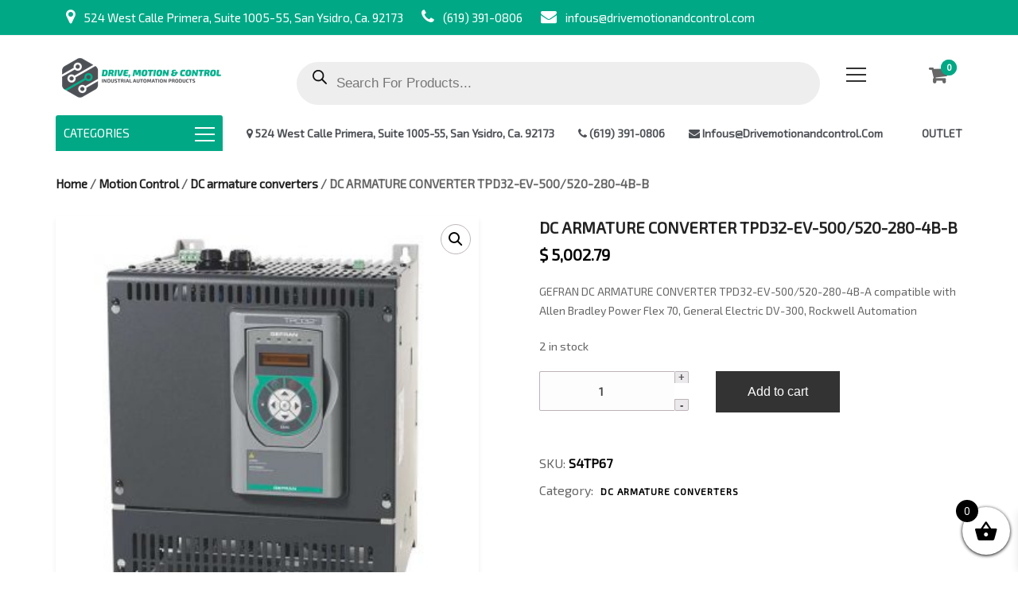

--- FILE ---
content_type: text/html; charset=UTF-8
request_url: https://us.drivemotionandcontrol.com/product/tpd32-ev-500-520-280-4b-b/
body_size: 32024
content:
<!doctype html>
<html class="no-js" lang="en-US">
<head>
	<meta charset="UTF-8">
	<meta name="viewport" content="width=device-width, initial-scale=1.0" />
	<meta http-equiv="X-UA-Compatible" content="IE=Edge">
	<meta name='robots' content='index, follow, max-image-preview:large, max-snippet:-1, max-video-preview:-1' />

	<!-- This site is optimized with the Yoast SEO plugin v23.5 - https://yoast.com/wordpress/plugins/seo/ -->
	<title>DC ARMATURE CONVERTER TPD32-EV-500/520-280-4B-B - GEFRAN Official Store in USA &amp; CANADA</title>
	<meta name="description" content="GEFRAN DC ARMATURE CONVERTER TPD32-EV-500/520-280-4B-B compatible with Allen Bradley Power Flex 70, General Electric DV-300, Rockwell Automation" />
	<link rel="canonical" href="https://us.drivemotionandcontrol.com/product/tpd32-ev-500-520-280-4b-b/" />
	<meta property="og:locale" content="en_US" />
	<meta property="og:type" content="article" />
	<meta property="og:title" content="DC ARMATURE CONVERTER TPD32-EV-500/520-280-4B-B - GEFRAN Official Store in USA &amp; CANADA" />
	<meta property="og:description" content="GEFRAN DC ARMATURE CONVERTER TPD32-EV-500/520-280-4B-B compatible with Allen Bradley Power Flex 70, General Electric DV-300, Rockwell Automation" />
	<meta property="og:url" content="https://us.drivemotionandcontrol.com/product/tpd32-ev-500-520-280-4b-b/" />
	<meta property="og:site_name" content="GEFRAN Official Store in USA &amp; CANADA" />
	<meta property="article:modified_time" content="2026-01-21T20:49:23+00:00" />
	<meta property="og:image" content="https://us.drivemotionandcontrol.com/wp-content/uploads/2018/04/tpd-32-ev.jpg" />
	<meta property="og:image:width" content="800" />
	<meta property="og:image:height" content="800" />
	<meta property="og:image:type" content="image/jpeg" />
	<meta name="twitter:card" content="summary_large_image" />
	<meta name="twitter:label1" content="Est. reading time" />
	<meta name="twitter:data1" content="1 minute" />
	<script type="application/ld+json" class="yoast-schema-graph">{"@context":"https://schema.org","@graph":[{"@type":"WebPage","@id":"https://us.drivemotionandcontrol.com/product/tpd32-ev-500-520-280-4b-b/","url":"https://us.drivemotionandcontrol.com/product/tpd32-ev-500-520-280-4b-b/","name":"DC ARMATURE CONVERTER TPD32-EV-500/520-280-4B-B - GEFRAN Official Store in USA &amp; CANADA","isPartOf":{"@id":"https://us.drivemotionandcontrol.com/#website"},"primaryImageOfPage":{"@id":"https://us.drivemotionandcontrol.com/product/tpd32-ev-500-520-280-4b-b/#primaryimage"},"image":{"@id":"https://us.drivemotionandcontrol.com/product/tpd32-ev-500-520-280-4b-b/#primaryimage"},"thumbnailUrl":"https://us.drivemotionandcontrol.com/wp-content/uploads/2018/04/tpd-32-ev.jpg","datePublished":"2019-10-21T16:32:55+00:00","dateModified":"2026-01-21T20:49:23+00:00","description":"GEFRAN DC ARMATURE CONVERTER TPD32-EV-500/520-280-4B-B compatible with Allen Bradley Power Flex 70, General Electric DV-300, Rockwell Automation","breadcrumb":{"@id":"https://us.drivemotionandcontrol.com/product/tpd32-ev-500-520-280-4b-b/#breadcrumb"},"inLanguage":"en-US","potentialAction":[{"@type":"ReadAction","target":["https://us.drivemotionandcontrol.com/product/tpd32-ev-500-520-280-4b-b/"]}]},{"@type":"ImageObject","inLanguage":"en-US","@id":"https://us.drivemotionandcontrol.com/product/tpd32-ev-500-520-280-4b-b/#primaryimage","url":"https://us.drivemotionandcontrol.com/wp-content/uploads/2018/04/tpd-32-ev.jpg","contentUrl":"https://us.drivemotionandcontrol.com/wp-content/uploads/2018/04/tpd-32-ev.jpg","width":800,"height":800},{"@type":"BreadcrumbList","@id":"https://us.drivemotionandcontrol.com/product/tpd32-ev-500-520-280-4b-b/#breadcrumb","itemListElement":[{"@type":"ListItem","position":1,"name":"Home","item":"https://us.drivemotionandcontrol.com/"},{"@type":"ListItem","position":2,"name":"Shop","item":"https://us.drivemotionandcontrol.com/shop/"},{"@type":"ListItem","position":3,"name":"DC ARMATURE CONVERTER TPD32-EV-500/520-280-4B-B"}]},{"@type":"WebSite","@id":"https://us.drivemotionandcontrol.com/#website","url":"https://us.drivemotionandcontrol.com/","name":"GEFRAN Official Store in USA &amp; CANADA","description":"GEFRAN USA and Canada | Official Distributor","publisher":{"@id":"https://us.drivemotionandcontrol.com/#organization"},"potentialAction":[{"@type":"SearchAction","target":{"@type":"EntryPoint","urlTemplate":"https://us.drivemotionandcontrol.com/?s={search_term_string}"},"query-input":{"@type":"PropertyValueSpecification","valueRequired":true,"valueName":"search_term_string"}}],"inLanguage":"en-US"},{"@type":"Organization","@id":"https://us.drivemotionandcontrol.com/#organization","name":"Drive Motion Control INC","url":"https://us.drivemotionandcontrol.com/","logo":{"@type":"ImageObject","inLanguage":"en-US","@id":"https://us.drivemotionandcontrol.com/#/schema/logo/image/","url":"https://us.drivemotionandcontrol.com/wp-content/uploads/2019/05/LOGO-INC-2.png","contentUrl":"https://us.drivemotionandcontrol.com/wp-content/uploads/2019/05/LOGO-INC-2.png","width":215,"height":61,"caption":"Drive Motion Control INC"},"image":{"@id":"https://us.drivemotionandcontrol.com/#/schema/logo/image/"}}]}</script>
	<!-- / Yoast SEO plugin. -->


<link rel='dns-prefetch' href='//www.google.com' />
<link rel='dns-prefetch' href='//maps.googleapis.com' />
<link rel='dns-prefetch' href='//fonts.googleapis.com' />
<link rel="alternate" type="application/rss+xml" title="GEFRAN Official Store in USA &amp; CANADA &raquo; Feed" href="https://us.drivemotionandcontrol.com/feed/" />
<link rel="alternate" type="application/rss+xml" title="GEFRAN Official Store in USA &amp; CANADA &raquo; Comments Feed" href="https://us.drivemotionandcontrol.com/comments/feed/" />
<script type="text/javascript">
/* <![CDATA[ */
window._wpemojiSettings = {"baseUrl":"https:\/\/s.w.org\/images\/core\/emoji\/14.0.0\/72x72\/","ext":".png","svgUrl":"https:\/\/s.w.org\/images\/core\/emoji\/14.0.0\/svg\/","svgExt":".svg","source":{"concatemoji":"https:\/\/us.drivemotionandcontrol.com\/wp-includes\/js\/wp-emoji-release.min.js?ver=6.4.7"}};
/*! This file is auto-generated */
!function(i,n){var o,s,e;function c(e){try{var t={supportTests:e,timestamp:(new Date).valueOf()};sessionStorage.setItem(o,JSON.stringify(t))}catch(e){}}function p(e,t,n){e.clearRect(0,0,e.canvas.width,e.canvas.height),e.fillText(t,0,0);var t=new Uint32Array(e.getImageData(0,0,e.canvas.width,e.canvas.height).data),r=(e.clearRect(0,0,e.canvas.width,e.canvas.height),e.fillText(n,0,0),new Uint32Array(e.getImageData(0,0,e.canvas.width,e.canvas.height).data));return t.every(function(e,t){return e===r[t]})}function u(e,t,n){switch(t){case"flag":return n(e,"\ud83c\udff3\ufe0f\u200d\u26a7\ufe0f","\ud83c\udff3\ufe0f\u200b\u26a7\ufe0f")?!1:!n(e,"\ud83c\uddfa\ud83c\uddf3","\ud83c\uddfa\u200b\ud83c\uddf3")&&!n(e,"\ud83c\udff4\udb40\udc67\udb40\udc62\udb40\udc65\udb40\udc6e\udb40\udc67\udb40\udc7f","\ud83c\udff4\u200b\udb40\udc67\u200b\udb40\udc62\u200b\udb40\udc65\u200b\udb40\udc6e\u200b\udb40\udc67\u200b\udb40\udc7f");case"emoji":return!n(e,"\ud83e\udef1\ud83c\udffb\u200d\ud83e\udef2\ud83c\udfff","\ud83e\udef1\ud83c\udffb\u200b\ud83e\udef2\ud83c\udfff")}return!1}function f(e,t,n){var r="undefined"!=typeof WorkerGlobalScope&&self instanceof WorkerGlobalScope?new OffscreenCanvas(300,150):i.createElement("canvas"),a=r.getContext("2d",{willReadFrequently:!0}),o=(a.textBaseline="top",a.font="600 32px Arial",{});return e.forEach(function(e){o[e]=t(a,e,n)}),o}function t(e){var t=i.createElement("script");t.src=e,t.defer=!0,i.head.appendChild(t)}"undefined"!=typeof Promise&&(o="wpEmojiSettingsSupports",s=["flag","emoji"],n.supports={everything:!0,everythingExceptFlag:!0},e=new Promise(function(e){i.addEventListener("DOMContentLoaded",e,{once:!0})}),new Promise(function(t){var n=function(){try{var e=JSON.parse(sessionStorage.getItem(o));if("object"==typeof e&&"number"==typeof e.timestamp&&(new Date).valueOf()<e.timestamp+604800&&"object"==typeof e.supportTests)return e.supportTests}catch(e){}return null}();if(!n){if("undefined"!=typeof Worker&&"undefined"!=typeof OffscreenCanvas&&"undefined"!=typeof URL&&URL.createObjectURL&&"undefined"!=typeof Blob)try{var e="postMessage("+f.toString()+"("+[JSON.stringify(s),u.toString(),p.toString()].join(",")+"));",r=new Blob([e],{type:"text/javascript"}),a=new Worker(URL.createObjectURL(r),{name:"wpTestEmojiSupports"});return void(a.onmessage=function(e){c(n=e.data),a.terminate(),t(n)})}catch(e){}c(n=f(s,u,p))}t(n)}).then(function(e){for(var t in e)n.supports[t]=e[t],n.supports.everything=n.supports.everything&&n.supports[t],"flag"!==t&&(n.supports.everythingExceptFlag=n.supports.everythingExceptFlag&&n.supports[t]);n.supports.everythingExceptFlag=n.supports.everythingExceptFlag&&!n.supports.flag,n.DOMReady=!1,n.readyCallback=function(){n.DOMReady=!0}}).then(function(){return e}).then(function(){var e;n.supports.everything||(n.readyCallback(),(e=n.source||{}).concatemoji?t(e.concatemoji):e.wpemoji&&e.twemoji&&(t(e.twemoji),t(e.wpemoji)))}))}((window,document),window._wpemojiSettings);
/* ]]> */
</script>
<link rel='stylesheet' id='flexible-shipping-ups-blocks-integration-editor-css' href='https://us.drivemotionandcontrol.com/wp-content/plugins/flexible-shipping-ups/build/style-point-selection-block.css?ver=1740007432' type='text/css' media='all' />
<link rel='stylesheet' id='layerslider-css' href='https://us.drivemotionandcontrol.com/wp-content/plugins/LayerSlider/static/layerslider/css/layerslider.css?ver=6.6.7' type='text/css' media='all' />
<style id='wp-emoji-styles-inline-css' type='text/css'>

	img.wp-smiley, img.emoji {
		display: inline !important;
		border: none !important;
		box-shadow: none !important;
		height: 1em !important;
		width: 1em !important;
		margin: 0 0.07em !important;
		vertical-align: -0.1em !important;
		background: none !important;
		padding: 0 !important;
	}
</style>
<link rel='stylesheet' id='wp-block-library-css' href='https://us.drivemotionandcontrol.com/wp-includes/css/dist/block-library/style.min.css?ver=6.4.7' type='text/css' media='all' />
<link rel='stylesheet' id='yith-wcan-shortcodes-css' href='https://us.drivemotionandcontrol.com/wp-content/plugins/yith-woocommerce-ajax-navigation/assets/css/shortcodes.css?ver=5.5.0' type='text/css' media='all' />
<style id='yith-wcan-shortcodes-inline-css' type='text/css'>
:root{
	--yith-wcan-filters_colors_titles: #434343;
	--yith-wcan-filters_colors_background: #FFFFFF;
	--yith-wcan-filters_colors_accent: #A7144C;
	--yith-wcan-filters_colors_accent_r: 167;
	--yith-wcan-filters_colors_accent_g: 20;
	--yith-wcan-filters_colors_accent_b: 76;
	--yith-wcan-color_swatches_border_radius: 100%;
	--yith-wcan-color_swatches_size: 30px;
	--yith-wcan-labels_style_background: #FFFFFF;
	--yith-wcan-labels_style_background_hover: #A7144C;
	--yith-wcan-labels_style_background_active: #A7144C;
	--yith-wcan-labels_style_text: #434343;
	--yith-wcan-labels_style_text_hover: #FFFFFF;
	--yith-wcan-labels_style_text_active: #FFFFFF;
	--yith-wcan-anchors_style_text: #434343;
	--yith-wcan-anchors_style_text_hover: #A7144C;
	--yith-wcan-anchors_style_text_active: #A7144C;
}
</style>
<style id='classic-theme-styles-inline-css' type='text/css'>
/*! This file is auto-generated */
.wp-block-button__link{color:#fff;background-color:#32373c;border-radius:9999px;box-shadow:none;text-decoration:none;padding:calc(.667em + 2px) calc(1.333em + 2px);font-size:1.125em}.wp-block-file__button{background:#32373c;color:#fff;text-decoration:none}
</style>
<style id='global-styles-inline-css' type='text/css'>
body{--wp--preset--color--black: #000000;--wp--preset--color--cyan-bluish-gray: #abb8c3;--wp--preset--color--white: #ffffff;--wp--preset--color--pale-pink: #f78da7;--wp--preset--color--vivid-red: #cf2e2e;--wp--preset--color--luminous-vivid-orange: #ff6900;--wp--preset--color--luminous-vivid-amber: #fcb900;--wp--preset--color--light-green-cyan: #7bdcb5;--wp--preset--color--vivid-green-cyan: #00d084;--wp--preset--color--pale-cyan-blue: #8ed1fc;--wp--preset--color--vivid-cyan-blue: #0693e3;--wp--preset--color--vivid-purple: #9b51e0;--wp--preset--gradient--vivid-cyan-blue-to-vivid-purple: linear-gradient(135deg,rgba(6,147,227,1) 0%,rgb(155,81,224) 100%);--wp--preset--gradient--light-green-cyan-to-vivid-green-cyan: linear-gradient(135deg,rgb(122,220,180) 0%,rgb(0,208,130) 100%);--wp--preset--gradient--luminous-vivid-amber-to-luminous-vivid-orange: linear-gradient(135deg,rgba(252,185,0,1) 0%,rgba(255,105,0,1) 100%);--wp--preset--gradient--luminous-vivid-orange-to-vivid-red: linear-gradient(135deg,rgba(255,105,0,1) 0%,rgb(207,46,46) 100%);--wp--preset--gradient--very-light-gray-to-cyan-bluish-gray: linear-gradient(135deg,rgb(238,238,238) 0%,rgb(169,184,195) 100%);--wp--preset--gradient--cool-to-warm-spectrum: linear-gradient(135deg,rgb(74,234,220) 0%,rgb(151,120,209) 20%,rgb(207,42,186) 40%,rgb(238,44,130) 60%,rgb(251,105,98) 80%,rgb(254,248,76) 100%);--wp--preset--gradient--blush-light-purple: linear-gradient(135deg,rgb(255,206,236) 0%,rgb(152,150,240) 100%);--wp--preset--gradient--blush-bordeaux: linear-gradient(135deg,rgb(254,205,165) 0%,rgb(254,45,45) 50%,rgb(107,0,62) 100%);--wp--preset--gradient--luminous-dusk: linear-gradient(135deg,rgb(255,203,112) 0%,rgb(199,81,192) 50%,rgb(65,88,208) 100%);--wp--preset--gradient--pale-ocean: linear-gradient(135deg,rgb(255,245,203) 0%,rgb(182,227,212) 50%,rgb(51,167,181) 100%);--wp--preset--gradient--electric-grass: linear-gradient(135deg,rgb(202,248,128) 0%,rgb(113,206,126) 100%);--wp--preset--gradient--midnight: linear-gradient(135deg,rgb(2,3,129) 0%,rgb(40,116,252) 100%);--wp--preset--font-size--small: 13px;--wp--preset--font-size--medium: 20px;--wp--preset--font-size--large: 36px;--wp--preset--font-size--x-large: 42px;--wp--preset--font-family--inter: "Inter", sans-serif;--wp--preset--font-family--cardo: Cardo;--wp--preset--spacing--20: 0.44rem;--wp--preset--spacing--30: 0.67rem;--wp--preset--spacing--40: 1rem;--wp--preset--spacing--50: 1.5rem;--wp--preset--spacing--60: 2.25rem;--wp--preset--spacing--70: 3.38rem;--wp--preset--spacing--80: 5.06rem;--wp--preset--shadow--natural: 6px 6px 9px rgba(0, 0, 0, 0.2);--wp--preset--shadow--deep: 12px 12px 50px rgba(0, 0, 0, 0.4);--wp--preset--shadow--sharp: 6px 6px 0px rgba(0, 0, 0, 0.2);--wp--preset--shadow--outlined: 6px 6px 0px -3px rgba(255, 255, 255, 1), 6px 6px rgba(0, 0, 0, 1);--wp--preset--shadow--crisp: 6px 6px 0px rgba(0, 0, 0, 1);}:where(.is-layout-flex){gap: 0.5em;}:where(.is-layout-grid){gap: 0.5em;}body .is-layout-flow > .alignleft{float: left;margin-inline-start: 0;margin-inline-end: 2em;}body .is-layout-flow > .alignright{float: right;margin-inline-start: 2em;margin-inline-end: 0;}body .is-layout-flow > .aligncenter{margin-left: auto !important;margin-right: auto !important;}body .is-layout-constrained > .alignleft{float: left;margin-inline-start: 0;margin-inline-end: 2em;}body .is-layout-constrained > .alignright{float: right;margin-inline-start: 2em;margin-inline-end: 0;}body .is-layout-constrained > .aligncenter{margin-left: auto !important;margin-right: auto !important;}body .is-layout-constrained > :where(:not(.alignleft):not(.alignright):not(.alignfull)){max-width: var(--wp--style--global--content-size);margin-left: auto !important;margin-right: auto !important;}body .is-layout-constrained > .alignwide{max-width: var(--wp--style--global--wide-size);}body .is-layout-flex{display: flex;}body .is-layout-flex{flex-wrap: wrap;align-items: center;}body .is-layout-flex > *{margin: 0;}body .is-layout-grid{display: grid;}body .is-layout-grid > *{margin: 0;}:where(.wp-block-columns.is-layout-flex){gap: 2em;}:where(.wp-block-columns.is-layout-grid){gap: 2em;}:where(.wp-block-post-template.is-layout-flex){gap: 1.25em;}:where(.wp-block-post-template.is-layout-grid){gap: 1.25em;}.has-black-color{color: var(--wp--preset--color--black) !important;}.has-cyan-bluish-gray-color{color: var(--wp--preset--color--cyan-bluish-gray) !important;}.has-white-color{color: var(--wp--preset--color--white) !important;}.has-pale-pink-color{color: var(--wp--preset--color--pale-pink) !important;}.has-vivid-red-color{color: var(--wp--preset--color--vivid-red) !important;}.has-luminous-vivid-orange-color{color: var(--wp--preset--color--luminous-vivid-orange) !important;}.has-luminous-vivid-amber-color{color: var(--wp--preset--color--luminous-vivid-amber) !important;}.has-light-green-cyan-color{color: var(--wp--preset--color--light-green-cyan) !important;}.has-vivid-green-cyan-color{color: var(--wp--preset--color--vivid-green-cyan) !important;}.has-pale-cyan-blue-color{color: var(--wp--preset--color--pale-cyan-blue) !important;}.has-vivid-cyan-blue-color{color: var(--wp--preset--color--vivid-cyan-blue) !important;}.has-vivid-purple-color{color: var(--wp--preset--color--vivid-purple) !important;}.has-black-background-color{background-color: var(--wp--preset--color--black) !important;}.has-cyan-bluish-gray-background-color{background-color: var(--wp--preset--color--cyan-bluish-gray) !important;}.has-white-background-color{background-color: var(--wp--preset--color--white) !important;}.has-pale-pink-background-color{background-color: var(--wp--preset--color--pale-pink) !important;}.has-vivid-red-background-color{background-color: var(--wp--preset--color--vivid-red) !important;}.has-luminous-vivid-orange-background-color{background-color: var(--wp--preset--color--luminous-vivid-orange) !important;}.has-luminous-vivid-amber-background-color{background-color: var(--wp--preset--color--luminous-vivid-amber) !important;}.has-light-green-cyan-background-color{background-color: var(--wp--preset--color--light-green-cyan) !important;}.has-vivid-green-cyan-background-color{background-color: var(--wp--preset--color--vivid-green-cyan) !important;}.has-pale-cyan-blue-background-color{background-color: var(--wp--preset--color--pale-cyan-blue) !important;}.has-vivid-cyan-blue-background-color{background-color: var(--wp--preset--color--vivid-cyan-blue) !important;}.has-vivid-purple-background-color{background-color: var(--wp--preset--color--vivid-purple) !important;}.has-black-border-color{border-color: var(--wp--preset--color--black) !important;}.has-cyan-bluish-gray-border-color{border-color: var(--wp--preset--color--cyan-bluish-gray) !important;}.has-white-border-color{border-color: var(--wp--preset--color--white) !important;}.has-pale-pink-border-color{border-color: var(--wp--preset--color--pale-pink) !important;}.has-vivid-red-border-color{border-color: var(--wp--preset--color--vivid-red) !important;}.has-luminous-vivid-orange-border-color{border-color: var(--wp--preset--color--luminous-vivid-orange) !important;}.has-luminous-vivid-amber-border-color{border-color: var(--wp--preset--color--luminous-vivid-amber) !important;}.has-light-green-cyan-border-color{border-color: var(--wp--preset--color--light-green-cyan) !important;}.has-vivid-green-cyan-border-color{border-color: var(--wp--preset--color--vivid-green-cyan) !important;}.has-pale-cyan-blue-border-color{border-color: var(--wp--preset--color--pale-cyan-blue) !important;}.has-vivid-cyan-blue-border-color{border-color: var(--wp--preset--color--vivid-cyan-blue) !important;}.has-vivid-purple-border-color{border-color: var(--wp--preset--color--vivid-purple) !important;}.has-vivid-cyan-blue-to-vivid-purple-gradient-background{background: var(--wp--preset--gradient--vivid-cyan-blue-to-vivid-purple) !important;}.has-light-green-cyan-to-vivid-green-cyan-gradient-background{background: var(--wp--preset--gradient--light-green-cyan-to-vivid-green-cyan) !important;}.has-luminous-vivid-amber-to-luminous-vivid-orange-gradient-background{background: var(--wp--preset--gradient--luminous-vivid-amber-to-luminous-vivid-orange) !important;}.has-luminous-vivid-orange-to-vivid-red-gradient-background{background: var(--wp--preset--gradient--luminous-vivid-orange-to-vivid-red) !important;}.has-very-light-gray-to-cyan-bluish-gray-gradient-background{background: var(--wp--preset--gradient--very-light-gray-to-cyan-bluish-gray) !important;}.has-cool-to-warm-spectrum-gradient-background{background: var(--wp--preset--gradient--cool-to-warm-spectrum) !important;}.has-blush-light-purple-gradient-background{background: var(--wp--preset--gradient--blush-light-purple) !important;}.has-blush-bordeaux-gradient-background{background: var(--wp--preset--gradient--blush-bordeaux) !important;}.has-luminous-dusk-gradient-background{background: var(--wp--preset--gradient--luminous-dusk) !important;}.has-pale-ocean-gradient-background{background: var(--wp--preset--gradient--pale-ocean) !important;}.has-electric-grass-gradient-background{background: var(--wp--preset--gradient--electric-grass) !important;}.has-midnight-gradient-background{background: var(--wp--preset--gradient--midnight) !important;}.has-small-font-size{font-size: var(--wp--preset--font-size--small) !important;}.has-medium-font-size{font-size: var(--wp--preset--font-size--medium) !important;}.has-large-font-size{font-size: var(--wp--preset--font-size--large) !important;}.has-x-large-font-size{font-size: var(--wp--preset--font-size--x-large) !important;}
.wp-block-navigation a:where(:not(.wp-element-button)){color: inherit;}
:where(.wp-block-post-template.is-layout-flex){gap: 1.25em;}:where(.wp-block-post-template.is-layout-grid){gap: 1.25em;}
:where(.wp-block-columns.is-layout-flex){gap: 2em;}:where(.wp-block-columns.is-layout-grid){gap: 2em;}
.wp-block-pullquote{font-size: 1.5em;line-height: 1.6;}
</style>
<link rel='stylesheet' id='contact-form-7-css' href='https://us.drivemotionandcontrol.com/wp-content/plugins/contact-form-7/includes/css/styles.css?ver=5.9.8' type='text/css' media='all' />
<link rel='stylesheet' id='image-hover-effects-css-css' href='https://us.drivemotionandcontrol.com/wp-content/plugins/mega-addons-for-visual-composer/css/ihover.css?ver=6.4.7' type='text/css' media='all' />
<link rel='stylesheet' id='style-css-css' href='https://us.drivemotionandcontrol.com/wp-content/plugins/mega-addons-for-visual-composer/css/style.css?ver=6.4.7' type='text/css' media='all' />
<link rel='stylesheet' id='font-awesome-latest-css' href='https://us.drivemotionandcontrol.com/wp-content/plugins/mega-addons-for-visual-composer/css/font-awesome/css/all.css?ver=6.4.7' type='text/css' media='all' />
<link rel='stylesheet' id='photoswipe-css' href='https://us.drivemotionandcontrol.com/wp-content/plugins/woocommerce/assets/css/photoswipe/photoswipe.min.css?ver=9.1.5' type='text/css' media='all' />
<link rel='stylesheet' id='photoswipe-default-skin-css' href='https://us.drivemotionandcontrol.com/wp-content/plugins/woocommerce/assets/css/photoswipe/default-skin/default-skin.min.css?ver=9.1.5' type='text/css' media='all' />
<link rel='stylesheet' id='woocommerce-layout-css' href='https://us.drivemotionandcontrol.com/wp-content/plugins/woocommerce/assets/css/woocommerce-layout.css?ver=9.1.5' type='text/css' media='all' />
<link rel='stylesheet' id='woocommerce-smallscreen-css' href='https://us.drivemotionandcontrol.com/wp-content/plugins/woocommerce/assets/css/woocommerce-smallscreen.css?ver=9.1.5' type='text/css' media='only screen and (max-width: 768px)' />
<link rel='stylesheet' id='woocommerce-general-css' href='https://us.drivemotionandcontrol.com/wp-content/plugins/woocommerce/assets/css/woocommerce.css?ver=9.1.5' type='text/css' media='all' />
<style id='woocommerce-inline-inline-css' type='text/css'>
.woocommerce form .form-row .required { visibility: visible; }
</style>
<link rel='stylesheet' id='wcqi-css-css' href='https://us.drivemotionandcontrol.com/wp-content/plugins/woocommerce-quantity-increment/assets/css/wc-quantity-increment.css?ver=6.4.7' type='text/css' media='all' />
<link rel='stylesheet' id='megamenu-css' href='https://us.drivemotionandcontrol.com/wp-content/uploads/maxmegamenu/style.css?ver=42c351' type='text/css' media='all' />
<link rel='stylesheet' id='dashicons-css' href='https://us.drivemotionandcontrol.com/wp-includes/css/dashicons.min.css?ver=6.4.7' type='text/css' media='all' />
<style id='dashicons-inline-css' type='text/css'>
[data-font="Dashicons"]:before {font-family: 'Dashicons' !important;content: attr(data-icon) !important;speak: none !important;font-weight: normal !important;font-variant: normal !important;text-transform: none !important;line-height: 1 !important;font-style: normal !important;-webkit-font-smoothing: antialiased !important;-moz-osx-font-smoothing: grayscale !important;}
</style>
<link rel='stylesheet' id='gateway-css' href='https://us.drivemotionandcontrol.com/wp-content/plugins/woocommerce-paypal-payments/modules/ppcp-button/assets/css/gateway.css?ver=2.9.5' type='text/css' media='all' />
<link rel='stylesheet' id='dgwt-wcas-style-css' href='https://us.drivemotionandcontrol.com/wp-content/plugins/ajax-search-for-woocommerce/assets/css/style.min.css?ver=1.32.2' type='text/css' media='all' />
<link rel='stylesheet' id='xoo-wsc-fonts-css' href='https://us.drivemotionandcontrol.com/wp-content/plugins/side-cart-woocommerce/assets/css/xoo-wsc-fonts.css?ver=2.7.2' type='text/css' media='all' />
<link rel='stylesheet' id='xoo-wsc-style-css' href='https://us.drivemotionandcontrol.com/wp-content/plugins/side-cart-woocommerce/assets/css/xoo-wsc-style.css?ver=2.7.2' type='text/css' media='all' />
<style id='xoo-wsc-style-inline-css' type='text/css'>



 

.xoo-wsc-footer{
	background-color: #ffffff;
	color: #000000;
	padding: 10px 20px;
	box-shadow: 0 -1px 10px #0000001a;
}

.xoo-wsc-footer, .xoo-wsc-footer a, .xoo-wsc-footer .amount{
	font-size: 18px;
}

.xoo-wsc-btn .amount{
	color: #000000}

.xoo-wsc-btn:hover .amount{
	color: #000000;
}

.xoo-wsc-ft-buttons-cont{
	grid-template-columns: auto;
}

.xoo-wsc-basket{
	bottom: 12px;
	right: 0px;
	background-color: #ffffff;
	color: #000000;
	box-shadow: 0 1px 4px 0;
	border-radius: 50%;
	display: flex;
	width: 60px;
	height: 60px;
}


.xoo-wsc-bki{
	font-size: 30px}

.xoo-wsc-items-count{
	top: -9px;
	left: -8px;
}

.xoo-wsc-items-count, .xoo-wsch-items-count{
	background-color: #000000;
	color: #ffffff;
}

.xoo-wsc-container, .xoo-wsc-slider{
	max-width: 320px;
	right: -320px;
	top: 0;bottom: 0;
	bottom: 0;
	font-family: }


.xoo-wsc-cart-active .xoo-wsc-container, .xoo-wsc-slider-active .xoo-wsc-slider{
	right: 0;
}


.xoo-wsc-cart-active .xoo-wsc-basket{
	right: 320px;
}

.xoo-wsc-slider{
	right: -320px;
}

span.xoo-wsch-close {
    font-size: 16px;
}

	.xoo-wsch-top{
		justify-content: center;
	}
	span.xoo-wsch-close {
	    right: 10px;
	}

.xoo-wsch-text{
	font-size: 20px;
}

.xoo-wsc-header{
	color: #000000;
	background-color: #ffffff;
	border-bottom: 2px solid #eee;
	padding: 15px 15px;
}


.xoo-wsc-body{
	background-color: #ffffff;
}

.xoo-wsc-products:not(.xoo-wsc-pattern-card), .xoo-wsc-products:not(.xoo-wsc-pattern-card) span.amount, .xoo-wsc-products:not(.xoo-wsc-pattern-card) a{
	font-size: 16px;
	color: #000000;
}

.xoo-wsc-products:not(.xoo-wsc-pattern-card) .xoo-wsc-product{
	padding: 20px 15px;
	margin: 0;
	border-radius: 0px;
	box-shadow: 0 0;
	background-color: transparent;
}

.xoo-wsc-sum-col{
	justify-content: center;
}


/** Shortcode **/
.xoo-wsc-sc-count{
	background-color: #000000;
	color: #ffffff;
}

.xoo-wsc-sc-bki{
	font-size: 28px;
	color: #000000;
}
.xoo-wsc-sc-cont{
	color: #000000;
}

.added_to_cart{
	display: none!important;
}

.xoo-wsc-product dl.variation {
	display: block;
}


.xoo-wsc-product-cont{
	padding: 10px 10px;
}

.xoo-wsc-products:not(.xoo-wsc-pattern-card) .xoo-wsc-img-col{
	width: 30%;
}

.xoo-wsc-pattern-card .xoo-wsc-img-col img{
	max-width: 100%;
	height: auto;
}

.xoo-wsc-products:not(.xoo-wsc-pattern-card) .xoo-wsc-sum-col{
	width: 70%;
}

.xoo-wsc-pattern-card .xoo-wsc-product-cont{
	width: 50% 
}

@media only screen and (max-width: 600px) {
	.xoo-wsc-pattern-card .xoo-wsc-product-cont  {
		width: 50%;
	}
}


.xoo-wsc-pattern-card .xoo-wsc-product{
	border: 0;
	box-shadow: 0px 10px 15px -12px #0000001a;
}


.xoo-wsc-sm-front{
	background-color: #eee;
}
.xoo-wsc-pattern-card, .xoo-wsc-sm-front{
	border-bottom-left-radius: 5px;
	border-bottom-right-radius: 5px;
}
.xoo-wsc-pattern-card, .xoo-wsc-img-col img, .xoo-wsc-img-col, .xoo-wsc-sm-back-cont{
	border-top-left-radius: 5px;
	border-top-right-radius: 5px;
}
.xoo-wsc-sm-back{
	background-color: #fff;
}
.xoo-wsc-pattern-card, .xoo-wsc-pattern-card a, .xoo-wsc-pattern-card .amount{
	font-size: 16px;
}

.xoo-wsc-sm-front, .xoo-wsc-sm-front a, .xoo-wsc-sm-front .amount{
	color: #000;
}

.xoo-wsc-sm-back, .xoo-wsc-sm-back a, .xoo-wsc-sm-back .amount{
	color: #000;
}


.magictime {
    animation-duration: 0.5s;
}



span.xoo-wsch-items-count{
	height: 20px;
	line-height: 20px;
	width: 20px;
}

span.xoo-wsch-icon{
	font-size: 30px
}

.xoo-wsc-smr-del{
	font-size: 16px
}
</style>
<link rel='stylesheet' id='Owl-carousel-css' href='https://us.drivemotionandcontrol.com/wp-content/themes/ajzaa/css/owl.carousel.css?ver=6.4.7' type='text/css' media='all' />
<link rel='stylesheet' id='Owl-carousel-theme-css' href='https://us.drivemotionandcontrol.com/wp-content/themes/ajzaa/css/owl.theme.css?ver=6.4.7' type='text/css' media='all' />
<link rel='stylesheet' id='lightbox-css' href='https://us.drivemotionandcontrol.com/wp-content/themes/ajzaa/css/lightbox.min.css?ver=6.4.7' type='text/css' media='all' />
<link rel='stylesheet' id='select2-css' href='https://us.drivemotionandcontrol.com/wp-content/plugins/woocommerce/assets/css/select2.css?ver=9.1.5' type='text/css' media='all' />
<link rel='stylesheet' id='font-awesome-css' href='https://us.drivemotionandcontrol.com/wp-content/themes/ajzaa/css/font-awesome.min.css?ver=6.4.7' type='text/css' media='all' />
<style id='font-awesome-inline-css' type='text/css'>
[data-font="FontAwesome"]:before {font-family: 'FontAwesome' !important;content: attr(data-icon) !important;speak: none !important;font-weight: normal !important;font-variant: normal !important;text-transform: none !important;line-height: 1 !important;font-style: normal !important;-webkit-font-smoothing: antialiased !important;-moz-osx-font-smoothing: grayscale !important;}
</style>
<link rel='stylesheet' id='ajzaa-lightbox-css' href='https://us.drivemotionandcontrol.com/wp-content/themes/ajzaa/css/lightgallery.min.css?ver=6.4.7' type='text/css' media='all' />
<link rel='stylesheet' id='ionicons-css' href='https://us.drivemotionandcontrol.com/wp-content/themes/ajzaa/css/ionicons.min.css?ver=6.4.7' type='text/css' media='all' />
<link rel='stylesheet' id='mediaelementplayer-css' href='https://us.drivemotionandcontrol.com/wp-content/themes/ajzaa/css/mediaelementplayer.css?ver=6.4.7' type='text/css' media='all' />
<link rel='stylesheet' id='ajzaa_style-css' href='https://us.drivemotionandcontrol.com/wp-content/themes/ajzaa/css/app.css?ver=6.4.7' type='text/css' media='all' />
<link rel='stylesheet' id='wd-google-fonts-body-css' href='https://fonts.googleapis.com/css?family=Exo%202:300,400,300,400,300,400&#038;subset=latin' type='text/css' media='all' />
<link rel='stylesheet' id='ajzaa_custom-style-css' href='https://us.drivemotionandcontrol.com/wp-content/themes/ajzaa/style.css?ver=6.4.7' type='text/css' media='all' />
<style id='ajzaa_custom-style-inline-css' type='text/css'>
body, body p {
    	font-family :'Exo 2';
    	font-weight :400;
    }body p {
    	font-size :14px;
    }h1, h2, h3, h4, h5, h6, .menu-list a, .bbp-topic-permalink  {
    	font-family :'Exo 2';
    	font-weight :600;
    }.wd-header .top-bar-section ul li > a {
			font-family : 'Exo 2';
			font-weight : 600;
		}.wd-header .top-bar-section ul li > a {
				text-transform : none;
			}h1, h2, h3, h4, h5, h6, .menu-list a {
				text-transform : none;
			}body ,body p {
				text-transform : none;
			}
		.top-bar-section ul li > a, 
		.show-search-btn span,
		.top-bar-section .has-dropdown > a:after ,
		.wd-menu-nav.sticky.fixed {
			color : #4d5055;
		}.top-bar-section .has-dropdown > a:after {
			border-color: #4d5055 transparent transparent;
		}
				.wd-header.wd-header-6 .wd-header-toggle {
					background : #000000;
				}
				#nav-icon2 span, #nav-icon2.open:hover span {
					background : #00a886;
				}
		
	        button, .button,
					.primary-color,#filters li:hover,#filters li:first-child, #filters li:focus, #filters li:active,
					.wd-section-blog-services.style-3 .wd-blog-post h4:after,
					.box-icon img, .box-icon i,

					.wd-latest-news .wd-image-date span strong,
					.wd-latest-news .wd-title-element:after,
					.wd-section-blog.style2 h4:after,
					.accordion .accordion-navigation > a, .accordion dd > a,
					.blog-page .post-left .month,
					.searchform #searchsubmit,.blog-page .quote-format blockquote,
					.wd-progress-bar-container ul.wd-progress-bar li .progress .meter,
					.team-member-slider .owl-dots .owl-dot.active span, .team-member-slider .owl-theme .owl-dots .owl-dot:hover span, .team-member-carousel .owl-dots .owl-dot.active span, .team-member-carousel .owl-theme .owl-dots .owl-dot:hover span,
					.pricing-table.featured .button,
					.pricing-table .cta-button .button:hover, .pricing-table .cta-button .button:focus,
					.wd-footer .tagcloud a:hover,
					.wd-portfolio-carousel .wd-portfolio-carousel-item-text .portfolio-title:before,
					ul.sub-menu.dropdown:after, .show-cart-btn span.min-cart-count,
					.vc_tta.vc_general.vc_tta-accordion .vc_tta-panel.vc_active .vc_tta-panel-title,
					div.custom-contact-form .large-3 input
					{
						background:#00a886;
					}
	
	.wd-menu-nav.sticky.fixed .top-bar-section ul li > a, 
	.wd-menu-nav.sticky.fixed .show-search-btn span,
	.wd-menu-nav.sticky.fixed .top-bar-section .has-dropdown > a:after {
			color : #4d5055;
		}.wd-menu-nav.sticky.fixed .top-bar-section .has-dropdown > a:after {
		border-color: #4d5055 transparent transparent;
	}
	.vc_tta-tabs .vc_tta-tabs-container ul.vc_tta-tabs-list .vc_tta-tab.vc_active:after,
	.woocommerce-info {
		border-color : #00a886 transparent transparent;
	}
	.wd_pagination ul.page-numbers li span.current,
	.wd_pagination ul.page-numbers li a:hover, .wd_pagination .next-link a:hover, .wd_pagination .prev-link a:hover,
	.vc_tta.vc_general.vc_tta-accordion .vc_tta-panel.vc_active .vc_tta-panel-title 
	 {
		border-color : #00a886;
	}
	.vc_tta-tabs .vc_tta-tabs-container ul.vc_tta-tabs-list .vc_tta-tab.vc_active {
		border-color : #00a886 transparent transparent;
	}
	.wd-header{
		background-color: #ffffff;
	}
	.wd-menu-nav.sticky.fixed {
		background-color: #00a886;
	}
		.wd-top-bar {
			background: #00a886;
		}
		.wd-top-bar, .wd-top-bar i,
		 .wd-top-bar .top-bar-links .menu li a{
			color: #ffffff;
		}
	
	

    .wd-top-bar .button.success{
      background: #CF2A0E;
    }

    
			a,
			h1 span, h2 span, h3 span, h4 span, h5 span, h6 span,
			.wd-progress-bar-container ul.wd-progress-bar li .value,
			.blog-page .read-more-link,
			#wp-calendar a,.wd-testimonail blockquote cite,
			.list-icon li:before, .wd-menu-nav .ajzaa_mega-menu > .sub-menu.dropdown > li > .sub-menu.dropdown a:hover,
			.pricing-table .title,
			.pricing-table li.bullet-item i,
			.top-bar-section ul li:hover:not(.has-form) > a,
			.top-bar-section .dropdown li:hover:not(.has-form):not(.active) > a:not(.button),
			.wd-header-1 .wd-top-bar a:hover i,
			wd-flow-us li a:hover,
			.wd-footer .block ul li a:hover, .result h2.post-title a:hover, .pricing-table .title,
			.vc_tta.vc_general.vc_tta-accordion .vc_tta-panel .vc_tta-panel-title a, 
			.vc_tta.vc_general.vc_tta-accordion .vc_tta-panel .vc_tta-panel-title a span,
			.wd_pagination ul.page-numbers li span.current,
			.woocommerce-info::before, div.woocommerce ul.products li.product .button.quick_view::after
			{
				color:#00a886;
			}

	
    body div.services-box:hover{
      background: #00a886;
  }
  body div.services-box:hover div.vc_column-inner{
      background: transparent !important;
    }
  
		.team-member-social-medias a:hover,
		.wd-flow-us a:hover,
		div.custom-contact-form div.large-6::after, div.custom-contact-form .large-12::after,
		div.custom-contact-form .large-9::after
		{
			color:#00a886 !important;
		}
		.hvr-underline-from-center:before,
		.hvr-outline-in:before
			{
				border-color:#4d5055;
			}
	
		.wd-footer , .wd-footer-1, .wd-footer-2 {
			background : url()#00a886;
			background-size : cover;
		}
	
</style>
<link rel='stylesheet' id='wa_wcc_mtree_css_file-css' href='https://us.drivemotionandcontrol.com/wp-content/plugins/woocommerce-product-category-selection-widget/assets/css/mtree.css?ver=6.4.7' type='text/css' media='all' />
<link rel='stylesheet' id='stripe_styles-css' href='https://us.drivemotionandcontrol.com/wp-content/plugins/woocommerce-gateway-stripe/assets/css/stripe-styles.css?ver=8.8.2' type='text/css' media='all' />
<link rel='stylesheet' id='wpb_wmca_accordion_style-css' href='https://us.drivemotionandcontrol.com/wp-content/plugins/wpb-accordion-menu-or-category/assets/css/wpb_wmca_style.css?ver=1.0' type='text/css' media='all' />
<script type="text/javascript" src="https://us.drivemotionandcontrol.com/wp-includes/js/jquery/jquery.min.js?ver=3.7.1" id="jquery-core-js"></script>
<script type="text/javascript" src="https://us.drivemotionandcontrol.com/wp-includes/js/jquery/jquery-migrate.min.js?ver=3.4.1" id="jquery-migrate-js"></script>
<script type="text/javascript" id="layerslider-greensock-js-extra">
/* <![CDATA[ */
var LS_Meta = {"v":"6.6.7"};
/* ]]> */
</script>
<script type="text/javascript" data-cfasync="false" src="https://us.drivemotionandcontrol.com/wp-content/plugins/LayerSlider/static/layerslider/js/greensock.js?ver=1.19.0" id="layerslider-greensock-js"></script>
<script type="text/javascript" data-cfasync="false" src="https://us.drivemotionandcontrol.com/wp-content/plugins/LayerSlider/static/layerslider/js/layerslider.kreaturamedia.jquery.js?ver=6.6.7" id="layerslider-js"></script>
<script type="text/javascript" data-cfasync="false" src="https://us.drivemotionandcontrol.com/wp-content/plugins/LayerSlider/static/layerslider/js/layerslider.transitions.js?ver=6.6.7" id="layerslider-transitions-js"></script>
<script type="text/javascript" src="https://us.drivemotionandcontrol.com/wp-content/plugins/recaptcha-woo/js/rcfwc.js?ver=1.0" id="rcfwc-js-js" defer="defer" data-wp-strategy="defer"></script>
<script type="text/javascript" src="https://www.google.com/recaptcha/api.js?explicit&amp;hl=en_US" id="recaptcha-js" defer="defer" data-wp-strategy="defer"></script>
<script type="text/javascript" src="https://us.drivemotionandcontrol.com/wp-content/plugins/woocommerce/assets/js/jquery-blockui/jquery.blockUI.min.js?ver=2.7.0-wc.9.1.5" id="jquery-blockui-js" data-wp-strategy="defer"></script>
<script type="text/javascript" id="wc-add-to-cart-js-extra">
/* <![CDATA[ */
var wc_add_to_cart_params = {"ajax_url":"\/wp-admin\/admin-ajax.php","wc_ajax_url":"\/?wc-ajax=%%endpoint%%","i18n_view_cart":"View cart","cart_url":"https:\/\/us.drivemotionandcontrol.com\/cart\/","is_cart":"","cart_redirect_after_add":"no"};
/* ]]> */
</script>
<script type="text/javascript" src="https://us.drivemotionandcontrol.com/wp-content/plugins/woocommerce/assets/js/frontend/add-to-cart.min.js?ver=9.1.5" id="wc-add-to-cart-js" data-wp-strategy="defer"></script>
<script type="text/javascript" src="https://us.drivemotionandcontrol.com/wp-content/plugins/woocommerce/assets/js/zoom/jquery.zoom.min.js?ver=1.7.21-wc.9.1.5" id="zoom-js" defer="defer" data-wp-strategy="defer"></script>
<script type="text/javascript" src="https://us.drivemotionandcontrol.com/wp-content/plugins/woocommerce/assets/js/photoswipe/photoswipe.min.js?ver=4.1.1-wc.9.1.5" id="photoswipe-js" defer="defer" data-wp-strategy="defer"></script>
<script type="text/javascript" src="https://us.drivemotionandcontrol.com/wp-content/plugins/woocommerce/assets/js/photoswipe/photoswipe-ui-default.min.js?ver=4.1.1-wc.9.1.5" id="photoswipe-ui-default-js" defer="defer" data-wp-strategy="defer"></script>
<script type="text/javascript" id="wc-single-product-js-extra">
/* <![CDATA[ */
var wc_single_product_params = {"i18n_required_rating_text":"Please select a rating","review_rating_required":"yes","flexslider":{"rtl":false,"animation":"slide","smoothHeight":true,"directionNav":false,"controlNav":"thumbnails","slideshow":false,"animationSpeed":500,"animationLoop":false,"allowOneSlide":false},"zoom_enabled":"1","zoom_options":[],"photoswipe_enabled":"1","photoswipe_options":{"shareEl":false,"closeOnScroll":false,"history":false,"hideAnimationDuration":0,"showAnimationDuration":0},"flexslider_enabled":"1"};
/* ]]> */
</script>
<script type="text/javascript" src="https://us.drivemotionandcontrol.com/wp-content/plugins/woocommerce/assets/js/frontend/single-product.min.js?ver=9.1.5" id="wc-single-product-js" defer="defer" data-wp-strategy="defer"></script>
<script type="text/javascript" src="https://us.drivemotionandcontrol.com/wp-content/plugins/woocommerce/assets/js/js-cookie/js.cookie.min.js?ver=2.1.4-wc.9.1.5" id="js-cookie-js" defer="defer" data-wp-strategy="defer"></script>
<script type="text/javascript" id="woocommerce-js-extra">
/* <![CDATA[ */
var woocommerce_params = {"ajax_url":"\/wp-admin\/admin-ajax.php","wc_ajax_url":"\/?wc-ajax=%%endpoint%%"};
/* ]]> */
</script>
<script type="text/javascript" src="https://us.drivemotionandcontrol.com/wp-content/plugins/woocommerce/assets/js/frontend/woocommerce.min.js?ver=9.1.5" id="woocommerce-js" defer="defer" data-wp-strategy="defer"></script>
<script type="text/javascript" src="https://us.drivemotionandcontrol.com/wp-content/plugins/woocommerce-quantity-increment/assets/js/wc-quantity-increment.min.js?ver=6.4.7" id="wcqi-js-js"></script>
<script type="text/javascript" src="https://us.drivemotionandcontrol.com/wp-content/plugins/js_composer/assets/js/vendors/woocommerce-add-to-cart.js?ver=7.1" id="vc_woocommerce-add-to-cart-js-js"></script>
<script type="text/javascript" src="https://us.drivemotionandcontrol.com/wp-content/themes/ajzaa/js/foundation.min.js?ver=5" id="foundation_js-js"></script>
<script type="text/javascript" src="https://us.drivemotionandcontrol.com/wp-content/themes/ajzaa/js/plugins/mediaelementjs.js?ver=6.4.7" id="mediaelementjs-js"></script>
<script type="text/javascript" src="https://us.drivemotionandcontrol.com/wp-content/themes/ajzaa/js/plugins/mediaelementplayer.js?ver=6.4.7" id="mediaelementplayer-js"></script>
<script type="text/javascript" src="https://us.drivemotionandcontrol.com/wp-content/themes/ajzaa/js/plugins/modernizer.js?ver=6.4.7" id="modernizer-js"></script>
<script type="text/javascript" src="https://us.drivemotionandcontrol.com/wp-content/themes/ajzaa/js/plugins/owlcarousel.js?ver=6.4.7" id="owlcarousel-js"></script>
<script type="text/javascript" src="https://us.drivemotionandcontrol.com/wp-content/themes/ajzaa/js/plugins/lightgallery.min.js?ver=6.4.7" id="lightbox-plugin-js"></script>
<script type="text/javascript" src="https://us.drivemotionandcontrol.com/wp-content/themes/ajzaa/js/plugins/owl.carousel2.thumbs.js?ver=6.4.7" id="owlcarouselthumb-js"></script>
<script type="text/javascript" src="https://us.drivemotionandcontrol.com/wp-content/themes/ajzaa/js/plugins/counterup.js?ver=6.4.7" id="counterup-js"></script>
<script type="text/javascript" src="https://us.drivemotionandcontrol.com/wp-content/themes/ajzaa/js/plugins/waypoints.js?ver=6.4.7" id="waypoints-js"></script>
<script type="text/javascript" src="https://us.drivemotionandcontrol.com/wp-content/themes/ajzaa/js/plugins/darsain.js?ver=6.4.7" id="darsain-js"></script>
<script type="text/javascript" src="https://us.drivemotionandcontrol.com/wp-content/themes/ajzaa/js/plugins/Sharrre.js?ver=6.4.7" id="Sharrre-js"></script>
<script type="text/javascript" src="https://us.drivemotionandcontrol.com/wp-content/themes/ajzaa/js/plugins/select2.min.js?ver=6.4.7" id="select2js-js"></script>
<script type="text/javascript" src="https://us.drivemotionandcontrol.com/wp-content/themes/ajzaa/js/isMobile.min.js?ver=4.4.2" id="ismobile-js"></script>
<script type="text/javascript" id="woocommerce-tokenization-form-js-extra">
/* <![CDATA[ */
var wc_tokenization_form_params = {"is_registration_required":"","is_logged_in":""};
/* ]]> */
</script>
<script type="text/javascript" src="https://us.drivemotionandcontrol.com/wp-content/plugins/woocommerce/assets/js/frontend/tokenization-form.min.js?ver=9.1.5" id="woocommerce-tokenization-form-js"></script>
<script type="text/javascript" id="wc-settings-dep-in-header-js-after">
/* <![CDATA[ */
console.warn( "Scripts that have a dependency on [wc-blocks-checkout] must be loaded in the footer, flexible-shipping-ups-blocks-integration-frontend was registered to load in the header, but has been switched to load in the footer instead. See https://github.com/woocommerce/woocommerce-gutenberg-products-block/pull/5059" );
/* ]]> */
</script>
<script></script><meta name="generator" content="Powered by LayerSlider 6.6.7 - Multi-Purpose, Responsive, Parallax, Mobile-Friendly Slider Plugin for WordPress." />
<!-- LayerSlider updates and docs at: https://layerslider.kreaturamedia.com -->
<link rel="https://api.w.org/" href="https://us.drivemotionandcontrol.com/wp-json/" /><link rel="alternate" type="application/json" href="https://us.drivemotionandcontrol.com/wp-json/wp/v2/product/2728" /><link rel="EditURI" type="application/rsd+xml" title="RSD" href="https://us.drivemotionandcontrol.com/xmlrpc.php?rsd" />
<meta name="generator" content="WordPress 6.4.7" />
<meta name="generator" content="WooCommerce 9.1.5" />
<link rel='shortlink' href='https://us.drivemotionandcontrol.com/?p=2728' />
<link rel="alternate" type="application/json+oembed" href="https://us.drivemotionandcontrol.com/wp-json/oembed/1.0/embed?url=https%3A%2F%2Fus.drivemotionandcontrol.com%2Fproduct%2Ftpd32-ev-500-520-280-4b-b%2F" />
<link rel="alternate" type="text/xml+oembed" href="https://us.drivemotionandcontrol.com/wp-json/oembed/1.0/embed?url=https%3A%2F%2Fus.drivemotionandcontrol.com%2Fproduct%2Ftpd32-ev-500-520-280-4b-b%2F&#038;format=xml" />
		<style>
			.dgwt-wcas-ico-magnifier,.dgwt-wcas-ico-magnifier-handler{max-width:20px}.dgwt-wcas-search-wrapp{max-width:600px}.dgwt-wcas-suggestions-wrapp,.dgwt-wcas-details-wrapp,.dgwt-wcas-suggestion,.dgwt-wcas-datails-title,.dgwt-wcas-details-more-products{border-color:#00ab84!important}		</style>
			<noscript><style>.woocommerce-product-gallery{ opacity: 1 !important; }</style></noscript>
	<meta name="generator" content="Powered by WPBakery Page Builder - drag and drop page builder for WordPress."/>
<script async src="https://www.paypalobjects.com/insights/v1/paypal-insights.sandbox.min.js"></script><style id='wp-fonts-local' type='text/css'>
@font-face{font-family:Inter;font-style:normal;font-weight:300 900;font-display:fallback;src:url('https://us.drivemotionandcontrol.com/wp-content/plugins/woocommerce/assets/fonts/Inter-VariableFont_slnt,wght.woff2') format('woff2');font-stretch:normal;}
@font-face{font-family:Cardo;font-style:normal;font-weight:400;font-display:fallback;src:url('https://us.drivemotionandcontrol.com/wp-content/plugins/woocommerce/assets/fonts/cardo_normal_400.woff2') format('woff2');}
</style>
<link rel="icon" href="https://us.drivemotionandcontrol.com/wp-content/uploads/2018/04/cropped-hexagono-logo-390x360-32x32.png" sizes="32x32" />
<link rel="icon" href="https://us.drivemotionandcontrol.com/wp-content/uploads/2018/04/cropped-hexagono-logo-390x360-192x192.png" sizes="192x192" />
<link rel="apple-touch-icon" href="https://us.drivemotionandcontrol.com/wp-content/uploads/2018/04/cropped-hexagono-logo-390x360-180x180.png" />
<meta name="msapplication-TileImage" content="https://us.drivemotionandcontrol.com/wp-content/uploads/2018/04/cropped-hexagono-logo-390x360-270x270.png" />
		<style type="text/css" id="wp-custom-css">
			.primary-color_bg, body div.services-box:hover, ul.sub-menu.dropdown:after, .wd-footer, .wd-copyright, div.custom-contact-form .large-12 input, .blog-page .wd-tages .tags a, .blog-page .wd-tages .tags a:after, .related-post-carousel .owl-controls .owl-nav [class*="owl-"], .related-post-carousel .owl-controls .owl-dots .owl-dot.active, .comment-form .form-submit input[type="submit"], .comment-form .form-submit input[type="submit"]:hover, #serch .submit-input, .color-over::after, .woocommerce .widget_price_filter .ui-slider .ui-slider-range, .woocommerce .widget_price_filter .ui-slider .ui-slider-handle, .woocommerce ul.products li.product .yith-wcwl-add-to-wishlist .yith-wcwl-wishlistexistsbrowse a:hover::before, .woocommerce ul.products li.product .yith-wcwl-add-to-wishlist .yith-wcwl-add-button a.add_to_wishlist:hover::before, .woocommerce ul.products li.product .button.add_to_cart_button, .woocommerce nav.woocommerce-pagination ul li a:hover, .woocommerce nav.woocommerce-pagination ul li a:active, .woocommerce nav.woocommerce-pagination ul li span.current, .single-product .entry-summary .yith-wcwl-add-button .add_to_wishlist, .show-cart-btn .hidden-cart .widget_shopping_cart .woocommerce-mini-cart__buttons a, #tribe-events .tribe-events-button, #tribe-events-content .tribe-events-list-event-description a, #tribe-events .tribe-events-button:hover, #tribe-bar-form .tribe-bar-submit input[type="submit"]:hover, button, .button, .woocommerce #respond input#submit.alt, .woocommerce a.button.alt, .woocommerce button.button.alt, .woocommerce input.button.alt, .post-password-form p>input, .box-icon img, .box-icon i, .wd-text-icon-style2 .box-icon img, .wd-text-icon-style2 .box-icon i, .wd-text-icon-style3 .box-icon img, .wd-text-icon-style3 .box-icon i, .box-text-container h5, div.parts_search .vc_column-inner, .vc_tta-container>h2::after, ul.projects .owl-controls .owl-dots .owl-dot.active, .xoo-wsc-container .xoo-wsc-body .xoo-wsc-content .xoo-wsc-product .xoo-wsc-img-col .xoo-wsc-remove span:hover:after, .xoo-wsc-container .xoo-wsc-body .xoo-wsc-content .xoo-wsc-product .xoo-wsc-img-col .xoo-wsc-remove span:hover:before, .xoo-wsc-container .xoo-wsc-footer .xoo-wsc-footer-b .btn, #filters li:hover, #filters li:focus, #filters li:active, #filters li:first-child, .product_cat a.cats-btn{
    background: #00a886;
}
.primary-color_border, .widget-title::after, .blog-body blockquote, .woocommerce ul.products li.product .yith-wcwl-add-to-wishlist .yith-wcwl-wishlistexistsbrowse a:hover::after, .woocommerce ul.products li.product .yith-wcwl-add-to-wishlist .yith-wcwl-add-button a.add_to_wishlist:hover::after, .woocommerce ul.products li.product .button.add_to_cart_button, .woocommerce nav.woocommerce-pagination ul li span.current, .dgwt-wcas-no-submit .dgwt-wcas-sf-wrapp input[type="search"].dgwt-wcas-search-input, .moved-left-20 .vc_single_image-wrapper.vc_box_border_grey, .lg-outer .lg-thumb-item.active, .lg-outer .lg-thumb-item:hover, .wd-heading hr, .xoo-wsc-container .xoo-wsc-footer .xoo-wsc-footer-b .btn {
	    border-color: #00a886;
}
.primary-color_color, .wd-menu-nav .ajzaa_mega-menu>.sub-menu.dropdown>li>.sub-menu.dropdown a:hover, div.custom-contact-form div.large-6::after, div.custom-contact-form .large-12::after, div.custom-contact-form .large-9::after, .related-post-carousel .related-post .related-post-body .flexed li .fa, .owl-testimonail .owl-nav>div i, .widget-area ul li.current-cat>a, .wpb_widgetised_column ul li.current-cat>a, .price ins, .woocommerce ul.products li.product .price, .woocommerce ul.products li.product .button.quick_view::after, .woocommerce ul.products li.product a h2.woocommerce-loop-category__title mark, .wd_product_cat .product-cat-container .cat_text ul li a:hover::before, .tribe-events-list .tribe-events-event-cost span, button:hover, button:focus, button.filled, .button:hover, .button:focus, .button.filled, .woocommerce #respond input#submit.alt:hover, .woocommerce #respond input#submit.alt:focus, .woocommerce #respond input#submit.alt.filled, .woocommerce a.button.alt:hover, .woocommerce a.button.alt:focus, .woocommerce a.button.alt.filled, .woocommerce button.button.alt:hover, .woocommerce button.button.alt:focus, .woocommerce button.button.alt.filled, .woocommerce input.button.alt:hover, .woocommerce input.button.alt:focus, .woocommerce input.button.alt.filled, .list-icon li::before, .wd-testimonail blockquote cite, .wd-testimonail .testimonial-text:before, .vc_tta-tabs .vc_tta-tabs-container ul.vc_tta-tabs-list .vc_tta-tab.vc_active, ul.flickr-bottom a.visit_me, ul.instagram-bottom a.visit_me, .xoo-wsc-container .xoo-wsc-footer .xoo-wsc-footer-b .btn:hover, .xoo-wsc-container .xoo-wsc-footer .xoo-wsc-footer-b .btn:focus, h1 span, h2 span, h3 span, h4 span, h5 span, h6 span, .product_cat ul.category-menu li.has-dropdown:hover a, .top-bar-section .dropdown li:not(.has-form):not(.active):hover>a:not(.button) {
    color: #00a886;
}

.product_search{width:80% !important;}
.woocommerce ul.products li.product .price{margin-bottom: 1.5em !important;}
.product-categories .children{display:none}		</style>
		<noscript><style> .wpb_animate_when_almost_visible { opacity: 1; }</style></noscript><style type="text/css">/** Mega Menu CSS: fs **/</style>
	<!-- Global site tag (gtag.js) - Google Analytics -->
<script async src="https://www.googletagmanager.com/gtag/js?id=UA-101407181-2"></script>
<script>
  window.dataLayer = window.dataLayer || [];
  function gtag(){dataLayer.push(arguments);}
  gtag('js', new Date());

  gtag('config', 'UA-101407181-2');
</script>

</head>
<body class="product-template-default single single-product postid-2728 theme-ajzaa woocommerce woocommerce-page woocommerce-no-js yith-wcan-free wpb-js-composer js-comp-ver-7.1 vc_responsive">
<header
	class="wd-header wd-header-1 contain-to-grid ">
	<div class="wd-menu-nav sticky">
					<div class="wd-top-bar clearfix">
				<div class="row">
					<div class="left top-bar-links">
						<div class="menu-top-bar-container"><ul id="menu-top-bar" class="menu">
			<li id="menu-item-2551">
			<a class="has-icon" ><i class="fa fa-map-marker" aria-hidden="true"></i> 524 West Calle Primera, Suite 1005-55, San Ysidro, Ca. 92173</a>
</li>

			<li id="menu-item-2552">
			<a class="has-icon" ><i class="fa fa-phone" aria-hidden="true"></i>  (619) 391-0806</a>
</li>

			<li id="menu-item-2881">
			<a class="has-icon" ><i class="fa fa-envelope" aria-hidden="true"></i>  infous@drivemotionandcontrol.com</a>
</li>
</ul></div>					</div>
					<div class="right">
											</div>
				</div>
			</div>
				<nav class="top-bar" data-topbar>
			<div class="row">
				<ul class="title-area large-3 medium-3 columns">
					<li class="name">
						<div class="wd-logo left">
															<div><a title="Home" rel="home"
								       href="https://us.drivemotionandcontrol.com/">
										<img alt="GEFRAN Official Store in USA &amp; CANADA" src="https://us.drivemotionandcontrol.com/wp-content/uploads/2019/05/LOGO-INC-2.png"></a>
								</div>
														</div>

					</li>
					<li class="toggle-topbar menu-icon"><a
							href="#"><span>Menu</span></a>
					</li>

				</ul>
				<div class="large-9 medium-9 columns menu_bar">
					<div class="header-list">
						<ul>
															<li class="product_search"><div  class="dgwt-wcas-search-wrapp dgwt-wcas-has-submit woocommerce dgwt-wcas-style-pirx js-dgwt-wcas-layout-classic dgwt-wcas-layout-classic js-dgwt-wcas-mobile-overlay-disabled">
		<form class="dgwt-wcas-search-form" role="search" action="https://us.drivemotionandcontrol.com/" method="get">
		<div class="dgwt-wcas-sf-wrapp">
						<label class="screen-reader-text"
				for="dgwt-wcas-search-input-1">
				Products search			</label>

			<input
				id="dgwt-wcas-search-input-1"
				type="search"
				class="dgwt-wcas-search-input"
				name="s"
				value=""
				placeholder="Search for products..."
				autocomplete="off"
							/>
			<div class="dgwt-wcas-preloader"></div>

			<div class="dgwt-wcas-voice-search"></div>

							<button type="submit"
						aria-label="Search"
						class="dgwt-wcas-search-submit">				<svg
					class="dgwt-wcas-ico-magnifier" xmlns="http://www.w3.org/2000/svg" width="18" height="18" viewBox="0 0 18 18">
					<path  d=" M 16.722523,17.901412 C 16.572585,17.825208 15.36088,16.670476 14.029846,15.33534 L 11.609782,12.907819 11.01926,13.29667 C 8.7613237,14.783493 5.6172703,14.768302 3.332423,13.259528 -0.07366363,11.010358 -1.0146502,6.5989684 1.1898146,3.2148776
					1.5505179,2.6611594 2.4056498,1.7447266 2.9644271,1.3130497 3.4423015,0.94387379 4.3921825,0.48568469 5.1732652,0.2475835 5.886299,0.03022609 6.1341883,0 7.2037391,0 8.2732897,0 8.521179,0.03022609 9.234213,0.2475835 c 0.781083,0.23810119 1.730962,0.69629029 2.208837,1.0654662
					0.532501,0.4113763 1.39922,1.3400096 1.760153,1.8858877 1.520655,2.2998531 1.599025,5.3023778 0.199549,7.6451086 -0.208076,0.348322 -0.393306,0.668209 -0.411622,0.710863 -0.01831,0.04265 1.065556,1.18264 2.408603,2.533307 1.343046,1.350666 2.486621,2.574792 2.541278,2.720279 0.282475,0.7519
					-0.503089,1.456506 -1.218488,1.092917 z M 8.4027892,12.475062 C 9.434946,12.25579 10.131043,11.855461 10.99416,10.984753 11.554519,10.419467 11.842507,10.042366 12.062078,9.5863882 12.794223,8.0659672 12.793657,6.2652398 12.060578,4.756293 11.680383,3.9737304 10.453587,2.7178427
					9.730569,2.3710306 8.6921295,1.8729196 8.3992147,1.807606 7.2037567,1.807606 6.0082984,1.807606 5.7153841,1.87292 4.6769446,2.3710306 3.9539263,2.7178427 2.7271301,3.9737304 2.3469352,4.756293 1.6138384,6.2652398 1.6132726,8.0659672 2.3454252,9.5863882 c 0.4167354,0.8654208 1.5978784,2.0575608
					2.4443766,2.4671358 1.0971012,0.530827 2.3890403,0.681561 3.6130134,0.421538 z
					"/>
				</svg>
				</button>
			
			<input type="hidden" name="post_type" value="product"/>
			<input type="hidden" name="dgwt_wcas" value="1"/>

			
					</div>
	</form>
</div>
</li>							<!--<li class="my_account">
								<a href="#" data-dropdown="account" data-options="is_hover:true; hover_timeout:500">My Account</a>
								<ul id="account" class="f-dropdown" data-dropdown-content>
								  <div class="header-account-dd header-dd-h js-account-dd-holder"><div class="header-account-top js-my-acc-name-info">
										<span class="left-menu-hide">
												My Account
										</span>
									</div>
										<div class="header-account-text-wrap">
																							<a class="sign-in" href="https://us.drivemotionandcontrol.com/wp-login.php">Sign In</a>
												<div class="header-sign-up">
													<span>New Customer?&nbsp;</span>
													<a class="link" href="https://us.drivemotionandcontrol.com/wp-login.php?action=register">Sign Up</a>
												</div>
																						</div>
									<div class="header-left-menu-spacing-wrap">
										<ul class="marked-list-h -top-space">
											<li class="marked-list-h-item ">
												<i class="fa fa-user-o" aria-hidden="true"></i>
												<a class="marked-list-h-link -my-account" href="https://us.drivemotionandcontrol.com/product/tpd32-ev-500-520-280-4b-b/">Account</a>
											</li>
											<li class="marked-list-h-item ">
												<i class="fa fa-check" aria-hidden="true"></i>
												<a class="marked-list-h-link -my-orders js-my-acc-link" href="https://us.drivemotionandcontrol.com/product/tpd32-ev-500-520-280-4b-b/">Orders</a>
											</li>
											<li class="marked-list-h-item ">
												<i class="fa fa-heart-o" aria-hidden="true"></i>
												<a class="marked-list-h-link -my-wishlist" href="https://us.drivemotionandcontrol.com/wp-content/themes/ajzaa/wishlist/">Wish Lists</a>
											</li>
										</ul>
									</div>
									</div>
								</ul>
							</li> -->
							
															<li class="right" style="position: relative;margin: 30px 20px 0 0;">
																			<div class="show-cart-btn">
                    <span
	                    class="min-cart-count"></span>
											<div class="hidden-cart" style="display: none;">
												<div class="widget woocommerce widget_shopping_cart"><h2 class="widgettitle">Cart</h2><div class="widget_shopping_cart_content"></div></div>											</div>

										</div>

																		</li>
																						<li class="sidebar-toggle-btn">
								<a href="#" class="sidebar-toggle collapse">
									<span></span>
								</a>
							</li>
													</ul>
					</div>
				</div>
			</div>
			<div class="top-bar-section add-m-r">
				<div class="row">
											<div class="product_cat hide-for-small">
							<a href="javascript:;" class="cats-btn collapse" data-dropdown="drop">CATEGORIES
								<span></span>
							</a>
							<div class="menu-side-menu-container"><ul id="drop" class="category-menu">
			<li id="menu-item-2738" class="has-dropdown not-click ">
			<a href="https://us.drivemotionandcontrol.com/product-category/motion-control/" class="has-icon" >MOTION CONTROL</a>

		
		<ul class="sub-menu dropdown ">
			
	
			<li id="menu-item-2739">
			<a href="https://us.drivemotionandcontrol.com/product-category/motion-control/dc-armature-converters/" class="has-icon" >DC ARMATURE CONVERTERS</a>
</li>
	
			<li id="menu-item-2746" class="has-dropdown not-click ">
			<a href="https://us.drivemotionandcontrol.com/product-category/motion-control/frequency-inverter-value/" class="has-icon" >FREQUENCY INVERTER VALUE</a>
	
		
		<ul class="sub-menu dropdown ">
			
		
			<li id="menu-item-2747">
			<a href="https://us.drivemotionandcontrol.com/product-category/motion-control/frequency-inverter-value/220-vac-three-phase-frequency-inverter-value-vdi100/" class="has-icon" >220 VAC Three Phase</a>
</li>
		
			<li id="menu-item-2748">
			<a href="https://us.drivemotionandcontrol.com/product-category/motion-control/frequency-inverter-value/440-vac-three-phase/" class="has-icon" >440 VAC Three Phase</a>
</li>
	
</ul>

</li>
	
			<li id="menu-item-2751">
			<a href="https://us.drivemotionandcontrol.com/product-category/motion-control/frequency-inverter-advanced-adv200/" class="has-icon" >FREQUENCY INVERTER ADVANCED ADV200</a>
</li>
	
			<li id="menu-item-2752">
			<a href="https://us.drivemotionandcontrol.com/product-category/motion-control/accessory-for-inverters-and-dc-drive/" class="has-icon" >ACCESSORY FOR INVERTERS AND DC DRIVE</a>
</li>
	
			<li id="menu-item-2740" class="has-dropdown not-click ">
			<a href="https://us.drivemotionandcontrol.com/product-category/motion-control/frequency-inverter-basic-bd150/" class="has-icon" >FREQUENCY INVERTERR BASIC BD150</a>
	
		
		<ul class="sub-menu dropdown ">
			
		
			<li id="menu-item-2741">
			<a href="https://us.drivemotionandcontrol.com/product-category/motion-control/frequency-inverter-basic-bd150/220-vac-single-phase/" class="has-icon" >220 VAC Single Phase</a>
</li>
		
			<li id="menu-item-2742">
			<a href="https://us.drivemotionandcontrol.com/product-category/motion-control/frequency-inverter-basic-bd150/220-vac-three-phase/" class="has-icon" >220 VAC Three Phase</a>
</li>
	
</ul>

</li>

</ul>

</li>

			<li id="menu-item-2761" class="has-dropdown not-click ">
			<a href="https://us.drivemotionandcontrol.com/product-category/sensors/" class="has-icon" >SENSORS</a>

		
		<ul class="sub-menu dropdown ">
			
	
			<li id="menu-item-2762" class="has-dropdown not-click ">
			<a href="https://us.drivemotionandcontrol.com/product-category/sensors/position-sensor-potentiometer/" class="has-icon" >POSITION SENSOR POTENTIOMETER</a>
	
		
		<ul class="sub-menu dropdown ">
			
		
			<li id="menu-item-2763">
			<a href="https://us.drivemotionandcontrol.com/product-category/sensors/position-sensor-potentiometer/lt-with-shaft/" class="has-icon" >LT With Shaft</a>
</li>
		
			<li id="menu-item-2764">
			<a href="https://us.drivemotionandcontrol.com/product-category/sensors/position-sensor-potentiometer/pk-rodless/" class="has-icon" >PK Rodless</a>
</li>
		
			<li id="menu-item-2765">
			<a href="https://us.drivemotionandcontrol.com/product-category/sensors/position-sensor-potentiometer/py-touch-version/" class="has-icon" >PY Touch Version</a>
</li>
		
			<li id="menu-item-2766">
			<a href="https://us.drivemotionandcontrol.com/product-category/sensors/position-sensor-potentiometer/pc-with-cylindrical-case/" class="has-icon" >PC With Cylindrical Case</a>
</li>
	
</ul>

</li>
	
			<li id="menu-item-2768" class="has-dropdown not-click ">
			<a href="https://us.drivemotionandcontrol.com/product-category/sensors/position-sensor-magnetostrictives/" class="has-icon" >POSITION SENSOR MAGNETOSTRICTIVES</a>
	
		
		<ul class="sub-menu dropdown ">
			
		
			<li id="menu-item-2769">
			<a href="https://us.drivemotionandcontrol.com/product-category/sensors/position-sensor-magnetostrictives/mk/" class="has-icon" >MK</a>
</li>
	
</ul>

</li>
	
			<li id="menu-item-2770" class="has-dropdown not-click ">
			<a href="https://us.drivemotionandcontrol.com/product-category/sensors/melt-pressure-sensors/" class="has-icon" >MELT PRESSURE SENSORS</a>
	
		
		<ul class="sub-menu dropdown ">
			
		
			<li id="menu-item-2771">
			<a href="https://us.drivemotionandcontrol.com/product-category/sensors/melt-pressure-sensors/mercury-filled-m-series/" class="has-icon" >Mercury Filled (M series)</a>
</li>
		
			<li id="menu-item-2772">
			<a href="https://us.drivemotionandcontrol.com/product-category/sensors/melt-pressure-sensors/sodium-potassium-nak-filled-k-series/" class="has-icon" >Sodium-Potassium (NaK) filled (K Series)</a>
</li>
		
			<li id="menu-item-2773">
			<a href="https://us.drivemotionandcontrol.com/product-category/sensors/melt-pressure-sensors/oil-filled-w-series/" class="has-icon" >Oil-filled (W SERIES)</a>
</li>
		
			<li id="menu-item-2774">
			<a href="https://us.drivemotionandcontrol.com/product-category/sensors/melt-pressure-sensors/fluid-free-i-series-impact/" class="has-icon" >Fluid Free (I SERIES) IMPACT</a>
</li>
	
</ul>

</li>
	
			<li id="menu-item-2776">
			<a href="https://us.drivemotionandcontrol.com/product-category/sensors/pressure-sensors/" class="has-icon" >PRESSURE SENSORS</a>
</li>
	
			<li id="menu-item-2777">
			<a href="https://us.drivemotionandcontrol.com/product-category/sensors/strain-sensor/" class="has-icon" >STRAIN SENSORS</a>
</li>
	
			<li id="menu-item-2778">
			<a href="https://us.drivemotionandcontrol.com/product-category/sensors/load-cells/" class="has-icon" >LOAD CELLS</a>
</li>
	
			<li id="menu-item-2779" class="has-dropdown not-click ">
			<a href="https://us.drivemotionandcontrol.com/product-category/sensors/temperature-sensors/" class="has-icon" >TEMPERATURE SENSORS</a>
	
		
		<ul class="sub-menu dropdown ">
			
		
			<li id="menu-item-2780">
			<a href="https://us.drivemotionandcontrol.com/product-category/sensors/temperature-sensors/tr-thermoresistence/" class="has-icon" >TR Thermoresistence</a>
</li>
		
			<li id="menu-item-2781">
			<a href="https://us.drivemotionandcontrol.com/product-category/sensors/temperature-sensors/tc-thermocouples/" class="has-icon" >TC Thermocouples</a>
</li>
	
</ul>

</li>

</ul>

</li>

			<li id="menu-item-2784" class="has-dropdown not-click ">
			<a href="https://us.drivemotionandcontrol.com/product-category/automation/" class="has-icon" >AUTOMATION</a>

		
		<ul class="sub-menu dropdown ">
			
	
			<li id="menu-item-2785" class="has-dropdown not-click ">
			<a href="https://us.drivemotionandcontrol.com/product-category/automation/temperature-controllers/" class="has-icon" >TEMPERATURE CONTROLLERS</a>
	
		
		<ul class="sub-menu dropdown ">
			
		
			<li id="menu-item-2786">
			<a href="https://us.drivemotionandcontrol.com/product-category/automation/temperature-controllers/48-48-1-16-din/" class="has-icon" >48 x 48 1/16 DIN</a>
</li>
		
			<li id="menu-item-2787">
			<a href="https://us.drivemotionandcontrol.com/product-category/automation/temperature-controllers/48-96-1-8-din/" class="has-icon" >48 x 96 1/8 DIN</a>
</li>
		
			<li id="menu-item-2788">
			<a href="https://us.drivemotionandcontrol.com/product-category/automation/temperature-controllers/96-96-1-4-din/" class="has-icon" >96 x 96 1/4 DIN</a>
</li>
	
</ul>

</li>
	
			<li id="menu-item-2789">
			<a href="https://us.drivemotionandcontrol.com/product-category/automation/pid-universal-control/" class="has-icon" >PID UNIVERSAL CONTROL</a>
</li>
	
			<li id="menu-item-2790">
			<a href="https://us.drivemotionandcontrol.com/product-category/automation/indicators-and-alarm-units/" class="has-icon" >INDICATORS AND ALARM UNITS</a>
</li>
	
			<li id="menu-item-2791" class="has-dropdown not-click ">
			<a href="https://us.drivemotionandcontrol.com/product-category/automation/solid-state-relay/" class="has-icon" >SOLID STATE RELAY</a>
	
		
		<ul class="sub-menu dropdown ">
			
		
			<li id="menu-item-2792">
			<a href="https://us.drivemotionandcontrol.com/product-category/automation/solid-state-relay/basic/" class="has-icon" >Basic</a>
</li>
		
			<li id="menu-item-2793">
			<a href="https://us.drivemotionandcontrol.com/product-category/automation/solid-state-relay/advanced/" class="has-icon" >Advanced</a>
</li>
	
</ul>

</li>

</ul>

</li>
</ul></div>						</div>
											<div class="menu-top-bar-container"><ul id="menu-top-bar-1" class="menu">
			<li id="menu-item-2551">
			<a class="has-icon" ><i class="fa fa-map-marker" aria-hidden="true"></i> 524 West Calle Primera, Suite 1005-55, San Ysidro, Ca. 92173</a>
</li>

			<li id="menu-item-2552">
			<a class="has-icon" ><i class="fa fa-phone" aria-hidden="true"></i>  (619) 391-0806</a>
</li>

			<li id="menu-item-2881">
			<a class="has-icon" ><i class="fa fa-envelope" aria-hidden="true"></i>  infous@drivemotionandcontrol.com</a>
</li>
</ul></div>					<div class="menu-right-menu-container"><ul id="menu-right-menu" class="right">
			<li id="menu-item-2530">
			<a href="https://us.drivemotionandcontrol.com/outlet/" class="has-icon" >OUTLET</a>
</li>
</ul></div>
					<div class="languages_section right">
											</div>

												<div class="show-cart-btn">
																<span class="min-cart-count"></span>
							</div>
											</div>
			</div>
		</nav>
	</div>

</header>
	
		
			<div class="woocommerce-notices-wrapper"></div><div id="product-2728" class="post-2728 product type-product status-publish has-post-thumbnail product_cat-dc-armature-converters first instock taxable shipping-taxable purchasable product-type-simple">
	<div class="clearfix wd-header-single-product">
		<div class="row">
			<div class="small-12 columns">
				<nav class="woocommerce-breadcrumb" aria-label="Breadcrumb"><a href="https://us.drivemotionandcontrol.com">Home</a>&nbsp;&#47;&nbsp;<a href="https://us.drivemotionandcontrol.com/product-category/motion-control/">Motion Control</a>&nbsp;&#47;&nbsp;<a href="https://us.drivemotionandcontrol.com/product-category/motion-control/dc-armature-converters/">DC armature converters</a>&nbsp;&#47;&nbsp;DC ARMATURE CONVERTER TPD32-EV-500/520-280-4B-B</nav>			</div>

			<div class="woocommerce-product-gallery woocommerce-product-gallery--with-images woocommerce-product-gallery--columns-4 images" data-columns="4" style="opacity: 0; transition: opacity .25s ease-in-out;">
	<div class="woocommerce-product-gallery__wrapper">
		<div data-thumb="https://us.drivemotionandcontrol.com/wp-content/uploads/2018/04/tpd-32-ev-100x100.jpg" data-thumb-alt="" class="woocommerce-product-gallery__image"><a href="https://us.drivemotionandcontrol.com/wp-content/uploads/2018/04/tpd-32-ev.jpg"><img width="350" height="350" src="https://us.drivemotionandcontrol.com/wp-content/uploads/2018/04/tpd-32-ev-350x350.jpg" class="wp-post-image" alt="" title="TPD32EV500-520-350" data-caption="" data-src="https://us.drivemotionandcontrol.com/wp-content/uploads/2018/04/tpd-32-ev.jpg" data-large_image="https://us.drivemotionandcontrol.com/wp-content/uploads/2018/04/tpd-32-ev.jpg" data-large_image_width="800" data-large_image_height="800" decoding="async" fetchpriority="high" srcset="https://us.drivemotionandcontrol.com/wp-content/uploads/2018/04/tpd-32-ev-350x350.jpg 350w, https://us.drivemotionandcontrol.com/wp-content/uploads/2018/04/tpd-32-ev-250x250.jpg 250w, https://us.drivemotionandcontrol.com/wp-content/uploads/2018/04/tpd-32-ev-150x150.jpg 150w, https://us.drivemotionandcontrol.com/wp-content/uploads/2018/04/tpd-32-ev-300x300.jpg 300w, https://us.drivemotionandcontrol.com/wp-content/uploads/2018/04/tpd-32-ev-768x768.jpg 768w, https://us.drivemotionandcontrol.com/wp-content/uploads/2018/04/tpd-32-ev-69x69.jpg 69w, https://us.drivemotionandcontrol.com/wp-content/uploads/2018/04/tpd-32-ev-357x357.jpg 357w, https://us.drivemotionandcontrol.com/wp-content/uploads/2018/04/tpd-32-ev-100x100.jpg 100w, https://us.drivemotionandcontrol.com/wp-content/uploads/2018/04/tpd-32-ev-64x64.jpg 64w, https://us.drivemotionandcontrol.com/wp-content/uploads/2018/04/tpd-32-ev.jpg 800w" sizes="(max-width: 350px) 100vw, 350px" /></a></div>	</div>
</div>

			<div class="summary entry-summary">
				<h1 class="product_title entry-title">DC ARMATURE CONVERTER TPD32-EV-500/520-280-4B-B</h1><p class="price"><span class="woocommerce-Price-amount amount"><bdi><span class="woocommerce-Price-currencySymbol">&#36;</span>&nbsp;5,002.79</bdi></span></p>
<div class="woocommerce-product-details__short-description">
	<p>GEFRAN DC ARMATURE CONVERTER TPD32-EV-500/520-280-4B-A compatible with Allen Bradley Power Flex 70, General Electric DV-300, Rockwell Automation</p>
</div>
<p class="stock in-stock">2 in stock</p>

	
	<form class="cart" action="https://us.drivemotionandcontrol.com/product/tpd32-ev-500-520-280-4b-b/" method="post" enctype='multipart/form-data'>
		
		<div class="quantity">
		<label class="screen-reader-text" for="quantity_6971431792364">DC ARMATURE CONVERTER TPD32-EV-500/520-280-4B-B quantity</label>
	<input
		type="number"
				id="quantity_6971431792364"
		class="input-text qty text"
		name="quantity"
		value="1"
		aria-label="Product quantity"
		size="4"
		min="1"
		max="2"
					step="1"
			placeholder=""
			inputmode="numeric"
			autocomplete="off"
			/>
	</div>

		<button type="submit" name="add-to-cart" value="2728" class="single_add_to_cart_button button alt">Add to cart</button>

			</form>

	
<div class="ppc-button-wrapper"><div id="ppc-button-ppcp-gateway"></div></div><div class="product_meta">

	
	
		<span class="sku_wrapper">SKU: <span class="sku">S4TP67</span></span>

	
	<span class="posted_in">Category: <a href="https://us.drivemotionandcontrol.com/product-category/motion-control/dc-armature-converters/" rel="tag">DC armature converters</a></span>
	
	
</div>
			</div><!-- .summary -->
		</div></div>
	<div class="row">
		
	<div class="woocommerce-tabs wc-tabs-wrapper">
		<ul class="tabs wc-tabs" role="tablist">
							<li class="description_tab" id="tab-title-description" role="tab" aria-controls="tab-description">
					<a href="#tab-description">
						Description					</a>
				</li>
							<li class="additional_information_tab" id="tab-title-additional_information" role="tab" aria-controls="tab-additional_information">
					<a href="#tab-additional_information">
						Additional information					</a>
				</li>
					</ul>
					<div class="woocommerce-Tabs-panel woocommerce-Tabs-panel--description panel entry-content wc-tab" id="tab-description" role="tabpanel" aria-labelledby="tab-title-description">
				
	<h2>Description</h2>

<p>The SIEIDrive TPD32 EV series of digital DC drive is a product of the ever growing technological demands of modern industrial systems, and draws on GEFRAN’s years of experience in the field of DC motor speed control.</p>
<p>TPD32 EV is available in a wide range of motor power ratings and power supply types for solutions using both 2 quadrant and 4 quadrant operation.</p>
<p>Designed to minimise user system requirements, the TPD32 EV offers a range of functions and dedicated application packages to cover the most complex requirements of modern industrial automation systems.</p>
<p>Compatible with Allen Bradley Power Flex 70, General Electric DV-300, Rockwell Automation.</p>
<p>DC ARMATURE CONVERTER TPD32-EV SERIES<br />
MODEL: <strong>TPD32-EV-500/520-280-4B-A</strong><br />
RATED INPUT CURRENT <strong>400 – 500 VAC</strong><br />
OUTPUT CONTINUOUS CURRENT <strong>0 – 520 VDC</strong><br />
RATED OUTOUT CURRENT <strong>280 AMP</strong><br />
4 quadrant : <strong>4B (ROTATION IN BOTH DIRECTIONS)</strong><br />
MECHANIC SIZE (FRAME) <strong>A</strong><br />
KEYBOARD INCLUDED<br />
UNIVERSAL INPUT FOR ENCODERS &amp; TACHOMETRIC DYNAMOS<br />
SERIAL COMMUNICATION RS485 WITH MODBUS RTU PROTOCOL</p>
			</div>
					<div class="woocommerce-Tabs-panel woocommerce-Tabs-panel--additional_information panel entry-content wc-tab" id="tab-additional_information" role="tabpanel" aria-labelledby="tab-title-additional_information">
				
	<h2>Additional information</h2>

<table class="woocommerce-product-attributes shop_attributes">
			<tr class="woocommerce-product-attributes-item woocommerce-product-attributes-item--weight">
			<th class="woocommerce-product-attributes-item__label">Weight</th>
			<td class="woocommerce-product-attributes-item__value">27 kg</td>
		</tr>
			<tr class="woocommerce-product-attributes-item woocommerce-product-attributes-item--dimensions">
			<th class="woocommerce-product-attributes-item__label">Dimensions</th>
			<td class="woocommerce-product-attributes-item__value">45 &times; 52 &times; 45 cm</td>
		</tr>
	</table>
			</div>
		
			</div>


	<section class="related products">

					<h2>Related products</h2>
				
		<ul class="products columns-4">

			
					<li class="product type-product post-2850 status-publish first outofstock product_cat-dc-armature-converters product_tag-gefran product_tag-tpd32-ev has-post-thumbnail taxable shipping-taxable purchasable product-type-simple">
	<a href="https://us.drivemotionandcontrol.com/product/tpd32-ev-500-520-1500-4b-e/" class="woocommerce-LoopProduct-link woocommerce-loop-product__link"><img width="250" height="250" src="https://us.drivemotionandcontrol.com/wp-content/uploads/2018/04/53m0q4nsc-800x800-250x250.jpg" class="attachment-woocommerce_thumbnail size-woocommerce_thumbnail" alt="" decoding="async" srcset="https://us.drivemotionandcontrol.com/wp-content/uploads/2018/04/53m0q4nsc-800x800-250x250.jpg 250w, https://us.drivemotionandcontrol.com/wp-content/uploads/2018/04/53m0q4nsc-800x800-350x350.jpg 350w, https://us.drivemotionandcontrol.com/wp-content/uploads/2018/04/53m0q4nsc-800x800-150x150.jpg 150w, https://us.drivemotionandcontrol.com/wp-content/uploads/2018/04/53m0q4nsc-800x800-300x300.jpg 300w, https://us.drivemotionandcontrol.com/wp-content/uploads/2018/04/53m0q4nsc-800x800-768x768.jpg 768w, https://us.drivemotionandcontrol.com/wp-content/uploads/2018/04/53m0q4nsc-800x800-100x100.jpg 100w, https://us.drivemotionandcontrol.com/wp-content/uploads/2018/04/53m0q4nsc-800x800.jpg 800w" sizes="(max-width: 250px) 100vw, 250px" /><h2 class="woocommerce-loop-product__title">DC ARMATURE CONVERTER TPD32-EV-500/520-1500-4B-E</h2>
	<span class="price"><span class="woocommerce-Price-amount amount"><bdi><span class="woocommerce-Price-currencySymbol">&#36;</span>&nbsp;20,665.47</bdi></span></span>
</a><a href="https://us.drivemotionandcontrol.com/product/tpd32-ev-500-520-1500-4b-e/" aria-describedby="woocommerce_loop_add_to_cart_link_describedby_2850" data-quantity="1" class="button product_type_simple" data-product_id="2850" data-product_sku="S4TP74" aria-label="Read more about &ldquo;DC ARMATURE CONVERTER TPD32-EV-500/520-1500-4B-E&rdquo;" rel="nofollow">Read more</a><span id="woocommerce_loop_add_to_cart_link_describedby_2850" class="screen-reader-text">
	</span>
</li>

			
					<li class="product type-product post-2851 status-publish outofstock product_cat-dc-armature-converters product_tag-gefran product_tag-tpd32-ev has-post-thumbnail taxable shipping-taxable purchasable product-type-simple">
	<a href="https://us.drivemotionandcontrol.com/product/tpd32-ev-500-520-1700-4b-e/" class="woocommerce-LoopProduct-link woocommerce-loop-product__link"><img width="250" height="250" src="https://us.drivemotionandcontrol.com/wp-content/uploads/2018/04/53m0q4nsc-800x800-250x250.jpg" class="attachment-woocommerce_thumbnail size-woocommerce_thumbnail" alt="" decoding="async" srcset="https://us.drivemotionandcontrol.com/wp-content/uploads/2018/04/53m0q4nsc-800x800-250x250.jpg 250w, https://us.drivemotionandcontrol.com/wp-content/uploads/2018/04/53m0q4nsc-800x800-350x350.jpg 350w, https://us.drivemotionandcontrol.com/wp-content/uploads/2018/04/53m0q4nsc-800x800-150x150.jpg 150w, https://us.drivemotionandcontrol.com/wp-content/uploads/2018/04/53m0q4nsc-800x800-300x300.jpg 300w, https://us.drivemotionandcontrol.com/wp-content/uploads/2018/04/53m0q4nsc-800x800-768x768.jpg 768w, https://us.drivemotionandcontrol.com/wp-content/uploads/2018/04/53m0q4nsc-800x800-100x100.jpg 100w, https://us.drivemotionandcontrol.com/wp-content/uploads/2018/04/53m0q4nsc-800x800.jpg 800w" sizes="(max-width: 250px) 100vw, 250px" /><h2 class="woocommerce-loop-product__title">DC ARMATURE CONVERTER TPD32-EV-500/520-1700-4B-E</h2>
	<span class="price"><span class="woocommerce-Price-amount amount"><bdi><span class="woocommerce-Price-currencySymbol">&#36;</span>&nbsp;21,357.60</bdi></span></span>
</a><a href="https://us.drivemotionandcontrol.com/product/tpd32-ev-500-520-1700-4b-e/" aria-describedby="woocommerce_loop_add_to_cart_link_describedby_2851" data-quantity="1" class="button product_type_simple" data-product_id="2851" data-product_sku="S4TP75" aria-label="Read more about &ldquo;DC ARMATURE CONVERTER TPD32-EV-500/520-1700-4B-E&rdquo;" rel="nofollow">Read more</a><span id="woocommerce_loop_add_to_cart_link_describedby_2851" class="screen-reader-text">
	</span>
</li>

			
					<li class="product type-product post-134 status-publish instock product_cat-dc-armature-converters product_tag-gefran product_tag-tpd32-ev has-post-thumbnail taxable shipping-taxable purchasable product-type-simple">
	<a href="https://us.drivemotionandcontrol.com/product/tpd32-ev-500-520-40-4b-a/" class="woocommerce-LoopProduct-link woocommerce-loop-product__link"><img width="250" height="250" src="https://us.drivemotionandcontrol.com/wp-content/uploads/2019/10/TPD32-EV-...-A-250x250.jpg" class="attachment-woocommerce_thumbnail size-woocommerce_thumbnail" alt="TPD32-EV-...-A" decoding="async" loading="lazy" srcset="https://us.drivemotionandcontrol.com/wp-content/uploads/2019/10/TPD32-EV-...-A-250x250.jpg 250w, https://us.drivemotionandcontrol.com/wp-content/uploads/2019/10/TPD32-EV-...-A-150x150.jpg 150w, https://us.drivemotionandcontrol.com/wp-content/uploads/2019/10/TPD32-EV-...-A-300x300.jpg 300w, https://us.drivemotionandcontrol.com/wp-content/uploads/2019/10/TPD32-EV-...-A-768x768.jpg 768w, https://us.drivemotionandcontrol.com/wp-content/uploads/2019/10/TPD32-EV-...-A-69x69.jpg 69w, https://us.drivemotionandcontrol.com/wp-content/uploads/2019/10/TPD32-EV-...-A-357x357.jpg 357w, https://us.drivemotionandcontrol.com/wp-content/uploads/2019/10/TPD32-EV-...-A-350x350.jpg 350w, https://us.drivemotionandcontrol.com/wp-content/uploads/2019/10/TPD32-EV-...-A-100x100.jpg 100w, https://us.drivemotionandcontrol.com/wp-content/uploads/2019/10/TPD32-EV-...-A-64x64.jpg 64w, https://us.drivemotionandcontrol.com/wp-content/uploads/2019/10/TPD32-EV-...-A.jpg 800w" sizes="(max-width: 250px) 100vw, 250px" /><h2 class="woocommerce-loop-product__title">DC ARMATURE CONVERTER TPD32-EV-500/520-40-4B-A</h2>
	<span class="price"><span class="woocommerce-Price-amount amount"><bdi><span class="woocommerce-Price-currencySymbol">&#36;</span>&nbsp;3,118.11</bdi></span></span>
</a><a href="?add-to-cart=134" aria-describedby="woocommerce_loop_add_to_cart_link_describedby_134" data-quantity="1" class="button product_type_simple add_to_cart_button ajax_add_to_cart" data-product_id="134" data-product_sku="S4TP62" aria-label="Add to cart: &ldquo;DC ARMATURE CONVERTER TPD32-EV-500/520-40-4B-A&rdquo;" rel="nofollow">Add to cart</a><span id="woocommerce_loop_add_to_cart_link_describedby_134" class="screen-reader-text">
	</span>
</li>

			
					<li class="product type-product post-2731 status-publish last instock product_cat-dc-armature-converters has-post-thumbnail taxable shipping-taxable purchasable product-type-simple">
	<a href="https://us.drivemotionandcontrol.com/product/tpd32-ev-500-520-110-4b-a/" class="woocommerce-LoopProduct-link woocommerce-loop-product__link"><img width="250" height="250" src="https://us.drivemotionandcontrol.com/wp-content/uploads/2019/10/TPD32-EV-...-A-250x250.jpg" class="attachment-woocommerce_thumbnail size-woocommerce_thumbnail" alt="TPD32-EV-...-A" decoding="async" loading="lazy" srcset="https://us.drivemotionandcontrol.com/wp-content/uploads/2019/10/TPD32-EV-...-A-250x250.jpg 250w, https://us.drivemotionandcontrol.com/wp-content/uploads/2019/10/TPD32-EV-...-A-150x150.jpg 150w, https://us.drivemotionandcontrol.com/wp-content/uploads/2019/10/TPD32-EV-...-A-300x300.jpg 300w, https://us.drivemotionandcontrol.com/wp-content/uploads/2019/10/TPD32-EV-...-A-768x768.jpg 768w, https://us.drivemotionandcontrol.com/wp-content/uploads/2019/10/TPD32-EV-...-A-69x69.jpg 69w, https://us.drivemotionandcontrol.com/wp-content/uploads/2019/10/TPD32-EV-...-A-357x357.jpg 357w, https://us.drivemotionandcontrol.com/wp-content/uploads/2019/10/TPD32-EV-...-A-350x350.jpg 350w, https://us.drivemotionandcontrol.com/wp-content/uploads/2019/10/TPD32-EV-...-A-100x100.jpg 100w, https://us.drivemotionandcontrol.com/wp-content/uploads/2019/10/TPD32-EV-...-A-64x64.jpg 64w, https://us.drivemotionandcontrol.com/wp-content/uploads/2019/10/TPD32-EV-...-A.jpg 800w" sizes="(max-width: 250px) 100vw, 250px" /><h2 class="woocommerce-loop-product__title">DC ARMATURE CONVERTER TPD32-EV-500/520-110-4B-A</h2>
	<span class="price"><span class="woocommerce-Price-amount amount"><bdi><span class="woocommerce-Price-currencySymbol">&#36;</span>&nbsp;3,676.74</bdi></span></span>
</a><a href="?add-to-cart=2731" aria-describedby="woocommerce_loop_add_to_cart_link_describedby_2731" data-quantity="1" class="button product_type_simple add_to_cart_button ajax_add_to_cart" data-product_id="2731" data-product_sku="S4TP64" aria-label="Add to cart: &ldquo;DC ARMATURE CONVERTER TPD32-EV-500/520-110-4B-A&rdquo;" rel="nofollow">Add to cart</a><span id="woocommerce_loop_add_to_cart_link_describedby_2731" class="screen-reader-text">
	</span>
</li>

			
		</ul>

	</section>
		</div></div>


		
	
	
<section class="wd-footer">
	<div class="row">

		
		<ul class="block large-8 medium-8 columns" >
					</ul>

					<ul class="block large-4 medium-4 columns" >
							</ul>
		
				
	</div>
</section>
<!--/.footer-columns-->

<!--.l-footer-->
<footer class="wd-copyright">
	<div class="row">
		<div class="large-12 columns">
			<div class="copyright-menu"><ul id="menu-side-menu" class="menu"><li id="menu-item-2738" class="menu-item menu-item-type-taxonomy menu-item-object-product_cat current-product-ancestor menu-item-has-children current_page_parent menu-item-2738"><a href="https://us.drivemotionandcontrol.com/product-category/motion-control/">MOTION CONTROL</a>
<ul class="sub-menu">
	<li id="menu-item-2739" class="menu-item menu-item-type-taxonomy menu-item-object-product_cat current-product-ancestor current-menu-parent current-product-parent menu-item-2739"><a href="https://us.drivemotionandcontrol.com/product-category/motion-control/dc-armature-converters/">DC ARMATURE CONVERTERS</a></li>
	<li id="menu-item-2746" class="menu-item menu-item-type-taxonomy menu-item-object-product_cat menu-item-has-children menu-item-2746"><a href="https://us.drivemotionandcontrol.com/product-category/motion-control/frequency-inverter-value/">FREQUENCY INVERTER VALUE</a>
	<ul class="sub-menu">
		<li id="menu-item-2747" class="menu-item menu-item-type-taxonomy menu-item-object-product_cat menu-item-2747"><a href="https://us.drivemotionandcontrol.com/product-category/motion-control/frequency-inverter-value/220-vac-three-phase-frequency-inverter-value-vdi100/">220 VAC Three Phase</a></li>
		<li id="menu-item-2748" class="menu-item menu-item-type-taxonomy menu-item-object-product_cat menu-item-2748"><a href="https://us.drivemotionandcontrol.com/product-category/motion-control/frequency-inverter-value/440-vac-three-phase/">440 VAC Three Phase</a></li>
	</ul>
</li>
	<li id="menu-item-2751" class="menu-item menu-item-type-taxonomy menu-item-object-product_cat menu-item-2751"><a href="https://us.drivemotionandcontrol.com/product-category/motion-control/frequency-inverter-advanced-adv200/">FREQUENCY INVERTER ADVANCED ADV200</a></li>
	<li id="menu-item-2752" class="menu-item menu-item-type-taxonomy menu-item-object-product_cat menu-item-2752"><a href="https://us.drivemotionandcontrol.com/product-category/motion-control/accessory-for-inverters-and-dc-drive/">ACCESSORY FOR INVERTERS AND DC DRIVE</a></li>
	<li id="menu-item-2740" class="menu-item menu-item-type-taxonomy menu-item-object-product_cat menu-item-has-children menu-item-2740"><a href="https://us.drivemotionandcontrol.com/product-category/motion-control/frequency-inverter-basic-bd150/">FREQUENCY INVERTERR BASIC BD150</a>
	<ul class="sub-menu">
		<li id="menu-item-2741" class="menu-item menu-item-type-taxonomy menu-item-object-product_cat menu-item-2741"><a href="https://us.drivemotionandcontrol.com/product-category/motion-control/frequency-inverter-basic-bd150/220-vac-single-phase/">220 VAC Single Phase</a></li>
		<li id="menu-item-2742" class="menu-item menu-item-type-taxonomy menu-item-object-product_cat menu-item-2742"><a href="https://us.drivemotionandcontrol.com/product-category/motion-control/frequency-inverter-basic-bd150/220-vac-three-phase/">220 VAC Three Phase</a></li>
	</ul>
</li>
</ul>
</li>
<li id="menu-item-2761" class="menu-item menu-item-type-taxonomy menu-item-object-product_cat menu-item-has-children menu-item-2761"><a href="https://us.drivemotionandcontrol.com/product-category/sensors/">SENSORS</a>
<ul class="sub-menu">
	<li id="menu-item-2762" class="menu-item menu-item-type-taxonomy menu-item-object-product_cat menu-item-has-children menu-item-2762"><a href="https://us.drivemotionandcontrol.com/product-category/sensors/position-sensor-potentiometer/">POSITION SENSOR POTENTIOMETER</a>
	<ul class="sub-menu">
		<li id="menu-item-2763" class="menu-item menu-item-type-taxonomy menu-item-object-product_cat menu-item-2763"><a href="https://us.drivemotionandcontrol.com/product-category/sensors/position-sensor-potentiometer/lt-with-shaft/">LT With Shaft</a></li>
		<li id="menu-item-2764" class="menu-item menu-item-type-taxonomy menu-item-object-product_cat menu-item-2764"><a href="https://us.drivemotionandcontrol.com/product-category/sensors/position-sensor-potentiometer/pk-rodless/">PK Rodless</a></li>
		<li id="menu-item-2765" class="menu-item menu-item-type-taxonomy menu-item-object-product_cat menu-item-2765"><a href="https://us.drivemotionandcontrol.com/product-category/sensors/position-sensor-potentiometer/py-touch-version/">PY Touch Version</a></li>
		<li id="menu-item-2766" class="menu-item menu-item-type-taxonomy menu-item-object-product_cat menu-item-2766"><a href="https://us.drivemotionandcontrol.com/product-category/sensors/position-sensor-potentiometer/pc-with-cylindrical-case/">PC With Cylindrical Case</a></li>
	</ul>
</li>
	<li id="menu-item-2768" class="menu-item menu-item-type-taxonomy menu-item-object-product_cat menu-item-has-children menu-item-2768"><a href="https://us.drivemotionandcontrol.com/product-category/sensors/position-sensor-magnetostrictives/">POSITION SENSOR MAGNETOSTRICTIVES</a>
	<ul class="sub-menu">
		<li id="menu-item-2769" class="menu-item menu-item-type-taxonomy menu-item-object-product_cat menu-item-2769"><a href="https://us.drivemotionandcontrol.com/product-category/sensors/position-sensor-magnetostrictives/mk/">MK</a></li>
	</ul>
</li>
	<li id="menu-item-2770" class="menu-item menu-item-type-taxonomy menu-item-object-product_cat menu-item-has-children menu-item-2770"><a href="https://us.drivemotionandcontrol.com/product-category/sensors/melt-pressure-sensors/">MELT PRESSURE SENSORS</a>
	<ul class="sub-menu">
		<li id="menu-item-2771" class="menu-item menu-item-type-taxonomy menu-item-object-product_cat menu-item-2771"><a href="https://us.drivemotionandcontrol.com/product-category/sensors/melt-pressure-sensors/mercury-filled-m-series/">Mercury Filled (M series)</a></li>
		<li id="menu-item-2772" class="menu-item menu-item-type-taxonomy menu-item-object-product_cat menu-item-2772"><a href="https://us.drivemotionandcontrol.com/product-category/sensors/melt-pressure-sensors/sodium-potassium-nak-filled-k-series/">Sodium-Potassium (NaK) filled (K Series)</a></li>
		<li id="menu-item-2773" class="menu-item menu-item-type-taxonomy menu-item-object-product_cat menu-item-2773"><a href="https://us.drivemotionandcontrol.com/product-category/sensors/melt-pressure-sensors/oil-filled-w-series/">Oil-filled (W SERIES)</a></li>
		<li id="menu-item-2774" class="menu-item menu-item-type-taxonomy menu-item-object-product_cat menu-item-2774"><a href="https://us.drivemotionandcontrol.com/product-category/sensors/melt-pressure-sensors/fluid-free-i-series-impact/">Fluid Free (I SERIES) IMPACT</a></li>
	</ul>
</li>
	<li id="menu-item-2776" class="menu-item menu-item-type-taxonomy menu-item-object-product_cat menu-item-2776"><a href="https://us.drivemotionandcontrol.com/product-category/sensors/pressure-sensors/">PRESSURE SENSORS</a></li>
	<li id="menu-item-2777" class="menu-item menu-item-type-taxonomy menu-item-object-product_cat menu-item-2777"><a href="https://us.drivemotionandcontrol.com/product-category/sensors/strain-sensor/">STRAIN SENSORS</a></li>
	<li id="menu-item-2778" class="menu-item menu-item-type-taxonomy menu-item-object-product_cat menu-item-2778"><a href="https://us.drivemotionandcontrol.com/product-category/sensors/load-cells/">LOAD CELLS</a></li>
	<li id="menu-item-2779" class="menu-item menu-item-type-taxonomy menu-item-object-product_cat menu-item-has-children menu-item-2779"><a href="https://us.drivemotionandcontrol.com/product-category/sensors/temperature-sensors/">TEMPERATURE SENSORS</a>
	<ul class="sub-menu">
		<li id="menu-item-2780" class="menu-item menu-item-type-taxonomy menu-item-object-product_cat menu-item-2780"><a href="https://us.drivemotionandcontrol.com/product-category/sensors/temperature-sensors/tr-thermoresistence/">TR Thermoresistence</a></li>
		<li id="menu-item-2781" class="menu-item menu-item-type-taxonomy menu-item-object-product_cat menu-item-2781"><a href="https://us.drivemotionandcontrol.com/product-category/sensors/temperature-sensors/tc-thermocouples/">TC Thermocouples</a></li>
	</ul>
</li>
</ul>
</li>
<li id="menu-item-2784" class="menu-item menu-item-type-taxonomy menu-item-object-product_cat menu-item-has-children menu-item-2784"><a href="https://us.drivemotionandcontrol.com/product-category/automation/">AUTOMATION</a>
<ul class="sub-menu">
	<li id="menu-item-2785" class="menu-item menu-item-type-taxonomy menu-item-object-product_cat menu-item-has-children menu-item-2785"><a href="https://us.drivemotionandcontrol.com/product-category/automation/temperature-controllers/">TEMPERATURE CONTROLLERS</a>
	<ul class="sub-menu">
		<li id="menu-item-2786" class="menu-item menu-item-type-taxonomy menu-item-object-product_cat menu-item-2786"><a href="https://us.drivemotionandcontrol.com/product-category/automation/temperature-controllers/48-48-1-16-din/">48 x 48 1/16 DIN</a></li>
		<li id="menu-item-2787" class="menu-item menu-item-type-taxonomy menu-item-object-product_cat menu-item-2787"><a href="https://us.drivemotionandcontrol.com/product-category/automation/temperature-controllers/48-96-1-8-din/">48 x 96 1/8 DIN</a></li>
		<li id="menu-item-2788" class="menu-item menu-item-type-taxonomy menu-item-object-product_cat menu-item-2788"><a href="https://us.drivemotionandcontrol.com/product-category/automation/temperature-controllers/96-96-1-4-din/">96 x 96 1/4 DIN</a></li>
	</ul>
</li>
	<li id="menu-item-2789" class="menu-item menu-item-type-taxonomy menu-item-object-product_cat menu-item-2789"><a href="https://us.drivemotionandcontrol.com/product-category/automation/pid-universal-control/">PID UNIVERSAL CONTROL</a></li>
	<li id="menu-item-2790" class="menu-item menu-item-type-taxonomy menu-item-object-product_cat menu-item-2790"><a href="https://us.drivemotionandcontrol.com/product-category/automation/indicators-and-alarm-units/">INDICATORS AND ALARM UNITS</a></li>
	<li id="menu-item-2791" class="menu-item menu-item-type-taxonomy menu-item-object-product_cat menu-item-has-children menu-item-2791"><a href="https://us.drivemotionandcontrol.com/product-category/automation/solid-state-relay/">SOLID STATE RELAY</a>
	<ul class="sub-menu">
		<li id="menu-item-2792" class="menu-item menu-item-type-taxonomy menu-item-object-product_cat menu-item-2792"><a href="https://us.drivemotionandcontrol.com/product-category/automation/solid-state-relay/basic/">Basic</a></li>
		<li id="menu-item-2793" class="menu-item menu-item-type-taxonomy menu-item-object-product_cat menu-item-2793"><a href="https://us.drivemotionandcontrol.com/product-category/automation/solid-state-relay/advanced/">Advanced</a></li>
	</ul>
</li>
</ul>
</li>
</ul></div>
		</div>
		<div class="copyright large-12 columns">
						<p>
				Drive Motion &amp; Control 2019			</p>
		</div>
	</div>

	</footer><!-- Right Sidebar -->

<div class="off-canvas-right-sidebar">
	<div class="right-sidebar-close">
		<a href="javascript:;"><span></span></a>
	</div>
	<div class="widget-group">
		<section id="maxmegamenu-2" class="widget widget_maxmegamenu"><h4 class="widget-title">Categories</h4><div class="menu-side-menu-container"><ul id="menu-side-menu-1" class="menu"><li class="menu-item menu-item-type-taxonomy menu-item-object-product_cat current-product-ancestor menu-item-has-children current_page_parent menu-item-2738"><a href="https://us.drivemotionandcontrol.com/product-category/motion-control/">MOTION CONTROL</a>
<ul class="sub-menu">
	<li class="menu-item menu-item-type-taxonomy menu-item-object-product_cat current-product-ancestor current-menu-parent current-product-parent menu-item-2739"><a href="https://us.drivemotionandcontrol.com/product-category/motion-control/dc-armature-converters/">DC ARMATURE CONVERTERS</a></li>
	<li class="menu-item menu-item-type-taxonomy menu-item-object-product_cat menu-item-has-children menu-item-2746"><a href="https://us.drivemotionandcontrol.com/product-category/motion-control/frequency-inverter-value/">FREQUENCY INVERTER VALUE</a>
	<ul class="sub-menu">
		<li class="menu-item menu-item-type-taxonomy menu-item-object-product_cat menu-item-2747"><a href="https://us.drivemotionandcontrol.com/product-category/motion-control/frequency-inverter-value/220-vac-three-phase-frequency-inverter-value-vdi100/">220 VAC Three Phase</a></li>
		<li class="menu-item menu-item-type-taxonomy menu-item-object-product_cat menu-item-2748"><a href="https://us.drivemotionandcontrol.com/product-category/motion-control/frequency-inverter-value/440-vac-three-phase/">440 VAC Three Phase</a></li>
	</ul>
</li>
	<li class="menu-item menu-item-type-taxonomy menu-item-object-product_cat menu-item-2751"><a href="https://us.drivemotionandcontrol.com/product-category/motion-control/frequency-inverter-advanced-adv200/">FREQUENCY INVERTER ADVANCED ADV200</a></li>
	<li class="menu-item menu-item-type-taxonomy menu-item-object-product_cat menu-item-2752"><a href="https://us.drivemotionandcontrol.com/product-category/motion-control/accessory-for-inverters-and-dc-drive/">ACCESSORY FOR INVERTERS AND DC DRIVE</a></li>
	<li class="menu-item menu-item-type-taxonomy menu-item-object-product_cat menu-item-has-children menu-item-2740"><a href="https://us.drivemotionandcontrol.com/product-category/motion-control/frequency-inverter-basic-bd150/">FREQUENCY INVERTERR BASIC BD150</a>
	<ul class="sub-menu">
		<li class="menu-item menu-item-type-taxonomy menu-item-object-product_cat menu-item-2741"><a href="https://us.drivemotionandcontrol.com/product-category/motion-control/frequency-inverter-basic-bd150/220-vac-single-phase/">220 VAC Single Phase</a></li>
		<li class="menu-item menu-item-type-taxonomy menu-item-object-product_cat menu-item-2742"><a href="https://us.drivemotionandcontrol.com/product-category/motion-control/frequency-inverter-basic-bd150/220-vac-three-phase/">220 VAC Three Phase</a></li>
	</ul>
</li>
</ul>
</li>
<li class="menu-item menu-item-type-taxonomy menu-item-object-product_cat menu-item-has-children menu-item-2761"><a href="https://us.drivemotionandcontrol.com/product-category/sensors/">SENSORS</a>
<ul class="sub-menu">
	<li class="menu-item menu-item-type-taxonomy menu-item-object-product_cat menu-item-has-children menu-item-2762"><a href="https://us.drivemotionandcontrol.com/product-category/sensors/position-sensor-potentiometer/">POSITION SENSOR POTENTIOMETER</a>
	<ul class="sub-menu">
		<li class="menu-item menu-item-type-taxonomy menu-item-object-product_cat menu-item-2763"><a href="https://us.drivemotionandcontrol.com/product-category/sensors/position-sensor-potentiometer/lt-with-shaft/">LT With Shaft</a></li>
		<li class="menu-item menu-item-type-taxonomy menu-item-object-product_cat menu-item-2764"><a href="https://us.drivemotionandcontrol.com/product-category/sensors/position-sensor-potentiometer/pk-rodless/">PK Rodless</a></li>
		<li class="menu-item menu-item-type-taxonomy menu-item-object-product_cat menu-item-2765"><a href="https://us.drivemotionandcontrol.com/product-category/sensors/position-sensor-potentiometer/py-touch-version/">PY Touch Version</a></li>
		<li class="menu-item menu-item-type-taxonomy menu-item-object-product_cat menu-item-2766"><a href="https://us.drivemotionandcontrol.com/product-category/sensors/position-sensor-potentiometer/pc-with-cylindrical-case/">PC With Cylindrical Case</a></li>
	</ul>
</li>
	<li class="menu-item menu-item-type-taxonomy menu-item-object-product_cat menu-item-has-children menu-item-2768"><a href="https://us.drivemotionandcontrol.com/product-category/sensors/position-sensor-magnetostrictives/">POSITION SENSOR MAGNETOSTRICTIVES</a>
	<ul class="sub-menu">
		<li class="menu-item menu-item-type-taxonomy menu-item-object-product_cat menu-item-2769"><a href="https://us.drivemotionandcontrol.com/product-category/sensors/position-sensor-magnetostrictives/mk/">MK</a></li>
	</ul>
</li>
	<li class="menu-item menu-item-type-taxonomy menu-item-object-product_cat menu-item-has-children menu-item-2770"><a href="https://us.drivemotionandcontrol.com/product-category/sensors/melt-pressure-sensors/">MELT PRESSURE SENSORS</a>
	<ul class="sub-menu">
		<li class="menu-item menu-item-type-taxonomy menu-item-object-product_cat menu-item-2771"><a href="https://us.drivemotionandcontrol.com/product-category/sensors/melt-pressure-sensors/mercury-filled-m-series/">Mercury Filled (M series)</a></li>
		<li class="menu-item menu-item-type-taxonomy menu-item-object-product_cat menu-item-2772"><a href="https://us.drivemotionandcontrol.com/product-category/sensors/melt-pressure-sensors/sodium-potassium-nak-filled-k-series/">Sodium-Potassium (NaK) filled (K Series)</a></li>
		<li class="menu-item menu-item-type-taxonomy menu-item-object-product_cat menu-item-2773"><a href="https://us.drivemotionandcontrol.com/product-category/sensors/melt-pressure-sensors/oil-filled-w-series/">Oil-filled (W SERIES)</a></li>
		<li class="menu-item menu-item-type-taxonomy menu-item-object-product_cat menu-item-2774"><a href="https://us.drivemotionandcontrol.com/product-category/sensors/melt-pressure-sensors/fluid-free-i-series-impact/">Fluid Free (I SERIES) IMPACT</a></li>
	</ul>
</li>
	<li class="menu-item menu-item-type-taxonomy menu-item-object-product_cat menu-item-2776"><a href="https://us.drivemotionandcontrol.com/product-category/sensors/pressure-sensors/">PRESSURE SENSORS</a></li>
	<li class="menu-item menu-item-type-taxonomy menu-item-object-product_cat menu-item-2777"><a href="https://us.drivemotionandcontrol.com/product-category/sensors/strain-sensor/">STRAIN SENSORS</a></li>
	<li class="menu-item menu-item-type-taxonomy menu-item-object-product_cat menu-item-2778"><a href="https://us.drivemotionandcontrol.com/product-category/sensors/load-cells/">LOAD CELLS</a></li>
	<li class="menu-item menu-item-type-taxonomy menu-item-object-product_cat menu-item-has-children menu-item-2779"><a href="https://us.drivemotionandcontrol.com/product-category/sensors/temperature-sensors/">TEMPERATURE SENSORS</a>
	<ul class="sub-menu">
		<li class="menu-item menu-item-type-taxonomy menu-item-object-product_cat menu-item-2780"><a href="https://us.drivemotionandcontrol.com/product-category/sensors/temperature-sensors/tr-thermoresistence/">TR Thermoresistence</a></li>
		<li class="menu-item menu-item-type-taxonomy menu-item-object-product_cat menu-item-2781"><a href="https://us.drivemotionandcontrol.com/product-category/sensors/temperature-sensors/tc-thermocouples/">TC Thermocouples</a></li>
	</ul>
</li>
</ul>
</li>
<li class="menu-item menu-item-type-taxonomy menu-item-object-product_cat menu-item-has-children menu-item-2784"><a href="https://us.drivemotionandcontrol.com/product-category/automation/">AUTOMATION</a>
<ul class="sub-menu">
	<li class="menu-item menu-item-type-taxonomy menu-item-object-product_cat menu-item-has-children menu-item-2785"><a href="https://us.drivemotionandcontrol.com/product-category/automation/temperature-controllers/">TEMPERATURE CONTROLLERS</a>
	<ul class="sub-menu">
		<li class="menu-item menu-item-type-taxonomy menu-item-object-product_cat menu-item-2786"><a href="https://us.drivemotionandcontrol.com/product-category/automation/temperature-controllers/48-48-1-16-din/">48 x 48 1/16 DIN</a></li>
		<li class="menu-item menu-item-type-taxonomy menu-item-object-product_cat menu-item-2787"><a href="https://us.drivemotionandcontrol.com/product-category/automation/temperature-controllers/48-96-1-8-din/">48 x 96 1/8 DIN</a></li>
		<li class="menu-item menu-item-type-taxonomy menu-item-object-product_cat menu-item-2788"><a href="https://us.drivemotionandcontrol.com/product-category/automation/temperature-controllers/96-96-1-4-din/">96 x 96 1/4 DIN</a></li>
	</ul>
</li>
	<li class="menu-item menu-item-type-taxonomy menu-item-object-product_cat menu-item-2789"><a href="https://us.drivemotionandcontrol.com/product-category/automation/pid-universal-control/">PID UNIVERSAL CONTROL</a></li>
	<li class="menu-item menu-item-type-taxonomy menu-item-object-product_cat menu-item-2790"><a href="https://us.drivemotionandcontrol.com/product-category/automation/indicators-and-alarm-units/">INDICATORS AND ALARM UNITS</a></li>
	<li class="menu-item menu-item-type-taxonomy menu-item-object-product_cat menu-item-has-children menu-item-2791"><a href="https://us.drivemotionandcontrol.com/product-category/automation/solid-state-relay/">SOLID STATE RELAY</a>
	<ul class="sub-menu">
		<li class="menu-item menu-item-type-taxonomy menu-item-object-product_cat menu-item-2792"><a href="https://us.drivemotionandcontrol.com/product-category/automation/solid-state-relay/basic/">Basic</a></li>
		<li class="menu-item menu-item-type-taxonomy menu-item-object-product_cat menu-item-2793"><a href="https://us.drivemotionandcontrol.com/product-category/automation/solid-state-relay/advanced/">Advanced</a></li>
	</ul>
</li>
</ul>
</li>
</ul></div></section>	</div>
</div>
<div class="opened-overlay"></div>

<!-- /Right Sidebar -->



	<div class="main-cookies fadeInLeftBig animated">
	<div class="cookies-body">
		<p>We Use cookies to ensure that we give you the best experience on our website .if you continue to use this site we will assume that you are happy with it.</p>
		<a href="javascript:void(0);" class="cookies-btn">OK, Got It</a>
	</div>
</div>

<div id="model_Modal" class="reveal-modal model_search" data-reveal aria-labelledby="modalTitle" aria-hidden="true" role="dialog">
  <script>
    jQuery(document).ready(function ($) {

	    var ajaxurl = 'https://us.drivemotionandcontrol.com/wp-admin/admin-ajax.php';
	    $('.brands_form #modal_marques').on('select2:select', function (e) {
		    $('.brands_form .keyword').append("<span style='color: black' class='fa fa-spinner fa-spin'></span>");
		    $('.brands_form .brands .select2-selection__arrow').hide();
		    var brands = $('.brands_form #modal_marques').find(':selected').data('id');
		    $.ajax({
			    type: "POST",
			    url: ajaxurl,
			    data: {
				    action: "ajzaa_products_model",
				    brands: brands
			    },
			    success: function (data) {
				    $('.brands_form #modal_models').html(data);
				    $(".keyword .fa-spinner").remove();
				    $('.brands_form .brands .select2-selection__arrow').show();
				    $('#modal_models').select2('open');
			    },
			    error: function (errorThrown) {
				    alert(errorThrown);
			    }
		    });
	    });
	    $('.brands_form #modal_models').on('select2:select', function (e) {
		    $('.brands_form .year').append("<span style='color: black' class='fa fa-spinner fa-spin'></span>");
		    $('.brands_form .keyword .select2-selection__arrow').hide();
		    var modal_years = $('.brands_form #modal_models').find(':selected').data('id');
		    $.ajax({
			    type: "POST",
			    url: ajaxurl,
			    data: {
				    action: "ajzaa_products_years",
				    years: modal_years
			    },
			    success: function (data) {
				    $('.brands_form #modal_year').html(data);
				    $(".year .fa-spinner").remove();
				    $('.brands_form .keyword .select2-selection__arrow').show();
				    $('#modal_year').select2('open');
			    },
			    error: function (errorThrown) {
				    alert(errorThrown);
			    }
		    });
	    });

    });
  </script>
  <div class="brands_header text-left">
    <h2 style="">search for part</h2>
  </div>
      <div class="brands_form">
    <form method="post">
      <ul class="inline-list">
        <li class="brands">
          <select name="marques" id="modal_marques">
            <option value='-1' disabled selected><span>1</span> | Select Brand...</option>
	          		          <option value="<br />
<b>Warning</b>:  Attempt to read property "slug" on array in <b>/home/drivemo/domains/usa/wp-content/themes/ajzaa/footer.php</b> on line <b>107</b><br />
" data-id="<br />
<b>Warning</b>:  Attempt to read property "term_id" on array in <b>/home/drivemo/domains/usa/wp-content/themes/ajzaa/footer.php</b> on line <b>107</b><br />
">
              <br />
<b>Warning</b>:  Attempt to read property "name" on array in <b>/home/drivemo/domains/usa/wp-content/themes/ajzaa/footer.php</b> on line <b>109</b><br />
              </option>
		          		          <option value="<br />
<b>Warning</b>:  Attempt to read property "slug" on array in <b>/home/drivemo/domains/usa/wp-content/themes/ajzaa/footer.php</b> on line <b>107</b><br />
" data-id="<br />
<b>Warning</b>:  Attempt to read property "term_id" on array in <b>/home/drivemo/domains/usa/wp-content/themes/ajzaa/footer.php</b> on line <b>107</b><br />
">
              <br />
<b>Warning</b>:  Attempt to read property "name" on array in <b>/home/drivemo/domains/usa/wp-content/themes/ajzaa/footer.php</b> on line <b>109</b><br />
              </option>
		                    </select>

        </li>
        <li class="keyword">
          <select id="modal_models">
              <option value='-1' disabled selected>2 <span>|</span> Select Model...</option>
          </select>
        </li>
        <li class="year">
          <select id="modal_year">
              <option value='-1' disabled selected>3 | Select modal_year...</option>
          </select>
        </li>
        <li class="search">
          <input type="button" class="button models-btn-submit" value="search">
        </li>
      </ul>
    </form>
  </div>
      <a class="close-reveal-modal" aria-label="Close">&#215;</a>
</div>
<div class="xoo-wsc-markup-notices"></div>
<div class="xoo-wsc-markup">
	<div class="xoo-wsc-modal">

		
<div class="xoo-wsc-container">

	<div class="xoo-wsc-basket">

					<span class="xoo-wsc-items-count">0</span>
		

		<span class="xoo-wsc-bki xoo-wsc-icon-basket1"></span>

		
	</div>

	<div class="xoo-wsc-header">

		
		
<div class="xoo-wsch-top">

			<div class="xoo-wsc-notice-container" data-section="cart"><ul class="xoo-wsc-notices"></ul></div>	
			<div class="xoo-wsch-basket">
			<span class="xoo-wscb-icon xoo-wsc-icon-bag2"></span>
			<span class="xoo-wscb-count">0</span>
		</div>
	
			<span class="xoo-wsch-text">Your Cart</span>
	
			<span class="xoo-wsch-close xoo-wsc-icon-cross"></span>
	
</div>
		
	</div>


	<div class="xoo-wsc-body">

		
		
<div class="xoo-wsc-empty-cart"><span>Your cart is empty</span><a class="xoo-wsc-btn button btn" href="https://us.drivemotionandcontrol.com/shop/">Return to Shop</a></div>
		
	</div>

	<div class="xoo-wsc-footer">

		
		




<div class="xoo-wsc-ft-buttons-cont">

	<a href="#" class="xoo-wsc-ft-btn xoo-wsc-btn button btn xoo-wsc-cart-close xoo-wsc-ft-btn-continue" >Continue Shopping</a>
</div>


		
	</div>

	<span class="xoo-wsc-loader"></span>
	<span class="xoo-wsc-icon-spinner8 xoo-wsc-loader-icon"></span>

</div>
		<span class="xoo-wsc-opac"></span>

	</div>
</div>	<script type="text/javascript">
		jQuery(document).foundation();
		var isMobile = {
			Android: function () {
				return navigator.userAgent.match(/Android/i);
			},
			BlackBerry: function () {
				return navigator.userAgent.match(/BlackBerry/i);
			},
			iOS: function () {
				return navigator.userAgent.match(/iPhone|iPad|iPod/i);
			},
			Opera: function () {
				return navigator.userAgent.match(/Opera Mini/i);
			},
			Windows: function () {
				return navigator.userAgent.match(/IEMobile/i);
			},
			any: function () {
				return (isMobile.Android() || isMobile.BlackBerry() || isMobile.iOS() || isMobile.Opera() || isMobile.Windows());
			}
		};


		if (!isMobile.any()) {
			jQuery('.animated').css('opacity', 0);
		} else {
			jQuery('.animated').css('opacity', 1);
		}
			</script>
		<script type="application/ld+json">{"@context":"https:\/\/schema.org\/","@graph":[{"@context":"https:\/\/schema.org\/","@type":"BreadcrumbList","itemListElement":[{"@type":"ListItem","position":1,"item":{"name":"Home","@id":"https:\/\/us.drivemotionandcontrol.com"}},{"@type":"ListItem","position":2,"item":{"name":"Motion Control","@id":"https:\/\/us.drivemotionandcontrol.com\/product-category\/motion-control\/"}},{"@type":"ListItem","position":3,"item":{"name":"DC armature converters","@id":"https:\/\/us.drivemotionandcontrol.com\/product-category\/motion-control\/dc-armature-converters\/"}},{"@type":"ListItem","position":4,"item":{"name":"DC ARMATURE CONVERTER TPD32-EV-500\/520-280-4B-B","@id":"https:\/\/us.drivemotionandcontrol.com\/product\/tpd32-ev-500-520-280-4b-b\/"}}]},{"@context":"https:\/\/schema.org\/","@type":"Product","@id":"https:\/\/us.drivemotionandcontrol.com\/product\/tpd32-ev-500-520-280-4b-b\/#product","name":"DC ARMATURE CONVERTER TPD32-EV-500\/520-280-4B-B","url":"https:\/\/us.drivemotionandcontrol.com\/product\/tpd32-ev-500-520-280-4b-b\/","description":"GEFRAN DC ARMATURE CONVERTER TPD32-EV-500\/520-280-4B-A compatible with Allen Bradley Power Flex 70, General Electric DV-300, Rockwell Automation","image":"https:\/\/us.drivemotionandcontrol.com\/wp-content\/uploads\/2018\/04\/tpd-32-ev.jpg","sku":"S4TP67","offers":[{"@type":"Offer","price":"5002.79","priceValidUntil":"2027-12-31","priceSpecification":{"price":"5002.79","priceCurrency":"USD","valueAddedTaxIncluded":"false"},"priceCurrency":"USD","availability":"http:\/\/schema.org\/InStock","url":"https:\/\/us.drivemotionandcontrol.com\/product\/tpd32-ev-500-520-280-4b-b\/","seller":{"@type":"Organization","name":"GEFRAN Official Store in USA &amp;amp; CANADA","url":"https:\/\/us.drivemotionandcontrol.com"}}]}]}</script>
<div class="pswp" tabindex="-1" role="dialog" aria-hidden="true">
	<div class="pswp__bg"></div>
	<div class="pswp__scroll-wrap">
		<div class="pswp__container">
			<div class="pswp__item"></div>
			<div class="pswp__item"></div>
			<div class="pswp__item"></div>
		</div>
		<div class="pswp__ui pswp__ui--hidden">
			<div class="pswp__top-bar">
				<div class="pswp__counter"></div>
				<button class="pswp__button pswp__button--close" aria-label="Close (Esc)"></button>
				<button class="pswp__button pswp__button--share" aria-label="Share"></button>
				<button class="pswp__button pswp__button--fs" aria-label="Toggle fullscreen"></button>
				<button class="pswp__button pswp__button--zoom" aria-label="Zoom in/out"></button>
				<div class="pswp__preloader">
					<div class="pswp__preloader__icn">
						<div class="pswp__preloader__cut">
							<div class="pswp__preloader__donut"></div>
						</div>
					</div>
				</div>
			</div>
			<div class="pswp__share-modal pswp__share-modal--hidden pswp__single-tap">
				<div class="pswp__share-tooltip"></div>
			</div>
			<button class="pswp__button pswp__button--arrow--left" aria-label="Previous (arrow left)"></button>
			<button class="pswp__button pswp__button--arrow--right" aria-label="Next (arrow right)"></button>
			<div class="pswp__caption">
				<div class="pswp__caption__center"></div>
			</div>
		</div>
	</div>
</div>
	<script type='text/javascript'>
		(function () {
			var c = document.body.className;
			c = c.replace(/woocommerce-no-js/, 'woocommerce-js');
			document.body.className = c;
		})();
	</script>
	<link rel='stylesheet' id='wc-blocks-style-css' href='https://us.drivemotionandcontrol.com/wp-content/plugins/woocommerce/assets/client/blocks/wc-blocks.css?ver=wc-9.1.5' type='text/css' media='all' />
<script type="text/javascript" src="https://us.drivemotionandcontrol.com/wp-content/plugins/woocommerce/assets/js/accounting/accounting.min.js?ver=0.4.2" id="accounting-js"></script>
<script type="text/javascript" src="https://us.drivemotionandcontrol.com/wp-content/plugins/woocommerce/assets/js/selectWoo/selectWoo.full.min.js?ver=1.0.9-wc.9.1.5" id="selectWoo-js" data-wp-strategy="defer"></script>
<script type="text/javascript" id="yith-wcan-shortcodes-js-extra">
/* <![CDATA[ */
var yith_wcan_shortcodes = {"query_param":"yith_wcan","query_vars":[],"supported_taxonomies":["product_cat","product_tag"],"content":"#content","change_browser_url":"1","instant_filters":"1","ajax_filters":"1","reload_on_back":"1","show_clear_filter":"","scroll_top":"","scroll_target":"","modal_on_mobile":"","session_param":"","show_current_children":"","loader":"","toggles_open_on_modal":"","mobile_media_query":"991","base_url":"https:\/\/us.drivemotionandcontrol.com\/product\/tpd32-ev-500-520-280-4b-b\/","terms_per_page":"10","currency_format":{"symbol":"&#36;","decimal":".","thousand":",","precision":2,"format":"%s&nbsp;%v"},"labels":{"empty_option":"All","search_placeholder":"Search...","no_items":"No item found","show_more":"Show more","close":"Close","save":"Save","show_results":"Show results","clear_selection":"Clear","clear_all_selections":"Clear All"},"urls":{"render_filter":"\/?wc-ajax=yith_wcan_render_filter"},"nonces":{"render_filter":"3fd6dc777e","render_remaining_terms":"43d2c44d7a","get_filter_terms":"8ecafe6255"}};
/* ]]> */
</script>
<script type="text/javascript" src="https://us.drivemotionandcontrol.com/wp-content/plugins/yith-woocommerce-ajax-navigation/assets/js/yith-wcan-shortcodes.min.js?ver=5.5.0" id="yith-wcan-shortcodes-js"></script>
<script type="text/javascript" src="https://us.drivemotionandcontrol.com/wp-includes/js/dist/vendor/wp-polyfill-inert.min.js?ver=3.1.2" id="wp-polyfill-inert-js"></script>
<script type="text/javascript" src="https://us.drivemotionandcontrol.com/wp-includes/js/dist/vendor/regenerator-runtime.min.js?ver=0.14.0" id="regenerator-runtime-js"></script>
<script type="text/javascript" src="https://us.drivemotionandcontrol.com/wp-includes/js/dist/vendor/wp-polyfill.min.js?ver=3.15.0" id="wp-polyfill-js"></script>
<script type="text/javascript" src="https://us.drivemotionandcontrol.com/wp-includes/js/dist/hooks.min.js?ver=c6aec9a8d4e5a5d543a1" id="wp-hooks-js"></script>
<script type="text/javascript" src="https://us.drivemotionandcontrol.com/wp-includes/js/dist/i18n.min.js?ver=7701b0c3857f914212ef" id="wp-i18n-js"></script>
<script type="text/javascript" id="wp-i18n-js-after">
/* <![CDATA[ */
wp.i18n.setLocaleData( { 'text direction\u0004ltr': [ 'ltr' ] } );
/* ]]> */
</script>
<script type="text/javascript" src="https://us.drivemotionandcontrol.com/wp-content/plugins/contact-form-7/includes/swv/js/index.js?ver=5.9.8" id="swv-js"></script>
<script type="text/javascript" id="contact-form-7-js-extra">
/* <![CDATA[ */
var wpcf7 = {"api":{"root":"https:\/\/us.drivemotionandcontrol.com\/wp-json\/","namespace":"contact-form-7\/v1"}};
/* ]]> */
</script>
<script type="text/javascript" src="https://us.drivemotionandcontrol.com/wp-content/plugins/contact-form-7/includes/js/index.js?ver=5.9.8" id="contact-form-7-js"></script>
<script type="text/javascript" src="https://us.drivemotionandcontrol.com/wp-content/plugins/js_composer/assets/lib/flexslider/jquery.flexslider.min.js?ver=7.1" id="flexslider-js" defer="defer" data-wp-strategy="defer"></script>
<script type="text/javascript" src="https://us.drivemotionandcontrol.com/wp-content/plugins/woocommerce/assets/js/sourcebuster/sourcebuster.min.js?ver=9.1.5" id="sourcebuster-js-js"></script>
<script type="text/javascript" id="wc-order-attribution-js-extra">
/* <![CDATA[ */
var wc_order_attribution = {"params":{"lifetime":1.0e-5,"session":30,"base64":false,"ajaxurl":"https:\/\/us.drivemotionandcontrol.com\/wp-admin\/admin-ajax.php","prefix":"wc_order_attribution_","allowTracking":true},"fields":{"source_type":"current.typ","referrer":"current_add.rf","utm_campaign":"current.cmp","utm_source":"current.src","utm_medium":"current.mdm","utm_content":"current.cnt","utm_id":"current.id","utm_term":"current.trm","utm_source_platform":"current.plt","utm_creative_format":"current.fmt","utm_marketing_tactic":"current.tct","session_entry":"current_add.ep","session_start_time":"current_add.fd","session_pages":"session.pgs","session_count":"udata.vst","user_agent":"udata.uag"}};
/* ]]> */
</script>
<script type="text/javascript" src="https://us.drivemotionandcontrol.com/wp-content/plugins/woocommerce/assets/js/frontend/order-attribution.min.js?ver=9.1.5" id="wc-order-attribution-js"></script>
<script type="text/javascript" src="https://us.drivemotionandcontrol.com/wp-content/plugins/wpb-accordion-menu-or-category/assets/js/jquery.cookie.js?ver=1.4.1" id="wpb_wmca_jquery_cookie-js"></script>
<script type="text/javascript" src="https://us.drivemotionandcontrol.com/wp-content/plugins/wpb-accordion-menu-or-category/assets/js/jquery.navgoco.min.js?ver=1.0" id="wpb_wmca_accordion_script-js"></script>
<script type="text/javascript" id="ppcp-smart-button-js-extra">
/* <![CDATA[ */
var PayPalCommerceGateway = {"url":"https:\/\/www.paypal.com\/sdk\/js?client-id=Aes3YpKe_ZpYtl2s5RMLWk9n1w0Dt3RLKMnBiC-oPr218vB3GwPuKhalHCjJRt0ECJR3OXhEut_IhPbs&currency=USD&integration-date=2024-12-02&components=buttons,funding-eligibility,card-fields,fastlane&vault=false&commit=false&intent=capture&disable-funding=card,paylater&enable-funding=venmo","url_params":{"client-id":"Aes3YpKe_ZpYtl2s5RMLWk9n1w0Dt3RLKMnBiC-oPr218vB3GwPuKhalHCjJRt0ECJR3OXhEut_IhPbs","currency":"USD","integration-date":"2024-12-02","components":"buttons,funding-eligibility,card-fields,fastlane","vault":"false","commit":"false","intent":"capture","disable-funding":"card,paylater","enable-funding":"venmo"},"script_attributes":{"data-partner-attribution-id":"Woo_PPCP","data-page-type":"product-details"},"client_id":"Aes3YpKe_ZpYtl2s5RMLWk9n1w0Dt3RLKMnBiC-oPr218vB3GwPuKhalHCjJRt0ECJR3OXhEut_IhPbs","currency":"USD","data_client_id":{"set_attribute":false,"endpoint":"\/?wc-ajax=ppc-data-client-id","nonce":"a9f74caab4","user":0,"has_subscriptions":false,"paypal_subscriptions_enabled":false},"redirect":"https:\/\/us.drivemotionandcontrol.com\/checkout\/","context":"product","ajax":{"simulate_cart":{"endpoint":"\/?wc-ajax=ppc-simulate-cart","nonce":"18fb925515"},"change_cart":{"endpoint":"\/?wc-ajax=ppc-change-cart","nonce":"d514097ec5"},"create_order":{"endpoint":"\/?wc-ajax=ppc-create-order","nonce":"26bb9b925d"},"approve_order":{"endpoint":"\/?wc-ajax=ppc-approve-order","nonce":"43f1c67412"},"approve_subscription":{"endpoint":"\/?wc-ajax=ppc-approve-subscription","nonce":"8617ca7363"},"vault_paypal":{"endpoint":"\/?wc-ajax=ppc-vault-paypal","nonce":"f18879f2c7"},"save_checkout_form":{"endpoint":"\/?wc-ajax=ppc-save-checkout-form","nonce":"ee9a67e388"},"validate_checkout":{"endpoint":"\/?wc-ajax=ppc-validate-checkout","nonce":"a09281788b"},"cart_script_params":{"endpoint":"\/?wc-ajax=ppc-cart-script-params"},"create_setup_token":{"endpoint":"\/?wc-ajax=ppc-create-setup-token","nonce":"7641230aed"},"create_payment_token":{"endpoint":"\/?wc-ajax=ppc-create-payment-token","nonce":"0d7c399098"},"create_payment_token_for_guest":{"endpoint":"\/?wc-ajax=ppc-update-customer-id","nonce":"52ba44aa8b"},"update_shipping":{"endpoint":"\/?wc-ajax=ppc-update-shipping","nonce":"b6b4102919"},"update_customer_shipping":{"shipping_options":{"endpoint":"https:\/\/us.drivemotionandcontrol.com\/wp-json\/wc\/store\/cart\/select-shipping-rate"},"shipping_address":{"cart_endpoint":"https:\/\/us.drivemotionandcontrol.com\/wp-json\/wc\/store\/cart\/","update_customer_endpoint":"https:\/\/us.drivemotionandcontrol.com\/wp-json\/wc\/store\/cart\/update-customer"},"wp_rest_nonce":"39100633cd","update_shipping_method":"\/?wc-ajax=update_shipping_method"}},"cart_contains_subscription":"","subscription_plan_id":"","vault_v3_enabled":"1","variable_paypal_subscription_variations":[],"variable_paypal_subscription_variation_from_cart":"","subscription_product_allowed":"","locations_with_subscription_product":{"product":false,"payorder":false,"cart":false},"enforce_vault":"","can_save_vault_token":"","is_free_trial_cart":"","vaulted_paypal_email":"","bn_codes":{"checkout":"Woo_PPCP","cart":"Woo_PPCP","mini-cart":"Woo_PPCP","product":"Woo_PPCP"},"payer":null,"button":{"wrapper":"#ppc-button-ppcp-gateway","is_disabled":false,"mini_cart_wrapper":"#ppc-button-minicart","is_mini_cart_disabled":false,"cancel_wrapper":"#ppcp-cancel","mini_cart_style":{"layout":"vertical","color":"gold","shape":"rect","label":"paypal","tagline":false,"height":35},"style":{"layout":"horizontal","color":"gold","shape":"rect","label":"paypal","tagline":"true"}},"separate_buttons":{"card":{"id":"ppcp-card-button-gateway","wrapper":"#ppc-button-ppcp-card-button-gateway","style":{"shape":"rect","color":"black","layout":"horizontal"}}},"hosted_fields":{"wrapper":"#ppcp-hosted-fields","labels":{"credit_card_number":"","cvv":"","mm_yy":"MM\/YY","fields_empty":"Card payment details are missing. Please fill in all required fields.","fields_not_valid":"Unfortunately, your credit card details are not valid.","card_not_supported":"Unfortunately, we do not support your credit card.","cardholder_name_required":"Cardholder's first and last name are required, please fill the checkout form required fields."},"valid_cards":["mastercard","visa","amex","discover","american-express","master-card"],"contingency":"NO_3D_SECURE"},"messages":{"wrapper":".ppcp-messages","is_hidden":false,"block":{"enabled":false},"amount":5365.49,"placement":"product","style":{"layout":"text","logo":{"type":"primary","position":"left"},"text":{"color":"black","size":"12"},"color":"blue","ratio":"1x1"}},"labels":{"error":{"generic":"Something went wrong. Please try again or choose another payment source.","required":{"generic":"Required form fields are not filled.","field":"%s is a required field.","elements":{"terms":"Please read and accept the terms and conditions to proceed with your order."}}},"billing_field":"Billing %s","shipping_field":"Shipping %s"},"simulate_cart":{"enabled":true,"throttling":5000},"order_id":"0","single_product_buttons_enabled":"1","mini_cart_buttons_enabled":"1","basic_checkout_validation_enabled":"","early_checkout_validation_enabled":"1","funding_sources_without_redirect":["paypal","paylater","venmo","card"],"user":{"is_logged":false,"has_wc_card_payment_tokens":false},"should_handle_shipping_in_paypal":"","needShipping":"","vaultingEnabled":"","productType":"simple","manualRenewalEnabled":"","axo":{"sdk_client_token":"eyJraWQiOiI2YWExMGU4NTcxYTg0YjBiODUzZWMzZDRkZjVkNWU5NiIsInR5cCI6IkpXVCIsImFsZyI6IkVTMjU2In0.[base64].U2pylQDTebG83U1fCtKPRlOmbeXLz5bLBVf4m9F0NlGyE7JEFRlL5CPWjN-_zBCFrBLClfnJQiFUkqKWZ2bvlw"}};
/* ]]> */
</script>
<script type="text/javascript" src="https://us.drivemotionandcontrol.com/wp-content/plugins/woocommerce-paypal-payments/modules/ppcp-button/assets/js/button.js?ver=2.9.5" id="ppcp-smart-button-js"></script>
<script type="text/javascript" src="https://maps.googleapis.com/maps/api/js?key&amp;ver=4.4.2" id="googlemaps-js"></script>
<script type="text/javascript" src="https://us.drivemotionandcontrol.com/wp-content/plugins/js_composer/assets/lib/bower/isotope/dist/isotope.pkgd.min.js?ver=7.1" id="isotope-js"></script>
<script type="text/javascript" src="https://us.drivemotionandcontrol.com/wp-content/themes/ajzaa/js/wd-maps.js?ver=1.0" id="wd-maps-js"></script>
<script type="text/javascript" src="https://us.drivemotionandcontrol.com/wp-content/themes/ajzaa/js/shortcode/script-shortcodes.js?ver=4" id="ajzaa-shortcodes-js-js"></script>
<script type="text/javascript" src="https://us.drivemotionandcontrol.com/wp-content/themes/ajzaa/js/wd-carousel.js?ver=4.4.2" id="ajzaa-wd-carousel-js"></script>
<script type="text/javascript" id="ajzaa-filter-models-js-extra">
/* <![CDATA[ */
var urltheme = {"template_url":"https:\/\/us.drivemotionandcontrol.com\/"};
/* ]]> */
</script>
<script type="text/javascript" src="https://us.drivemotionandcontrol.com/wp-content/themes/ajzaa/js/filter-models.js?ver=4.4.2" id="ajzaa-filter-models-js"></script>
<script type="text/javascript" src="https://us.drivemotionandcontrol.com/wp-includes/js/hoverIntent.min.js?ver=1.10.2" id="hoverIntent-js"></script>
<script type="text/javascript" src="https://us.drivemotionandcontrol.com/wp-content/themes/ajzaa/js/scripts.js?ver=4.4.2" id="ajzaa-scripts-js"></script>
<script type="text/javascript" src="https://us.drivemotionandcontrol.com/wp-content/plugins/woocommerce/assets/js/jquery-payment/jquery.payment.min.js?ver=3.0.0-wc.9.1.5" id="jquery-payment-js" data-wp-strategy="defer"></script>
<script type="text/javascript" src="https://js.stripe.com/v3/?ver=3.0" id="stripe-js"></script>
<script type="text/javascript" id="woocommerce_stripe-js-extra">
/* <![CDATA[ */
var wc_stripe_params = {"title":"Credit Card (Stripe)","key":"pk_live_oJcmDt0OiIOK6YNgvp0Hc0wf00KcMc6Zz2","i18n_terms":"Please accept the terms and conditions first","i18n_required_fields":"Please fill in required checkout fields first","updateFailedOrderNonce":"4d5bbab610","updatePaymentIntentNonce":"b020328cb1","orderId":"0","checkout_url":"\/?wc-ajax=checkout","stripe_locale":"en","no_prepaid_card_msg":"Sorry, we're not accepting prepaid cards at this time. Your credit card has not been charged. Please try with alternative payment method.","no_sepa_owner_msg":"Please enter your IBAN account name.","no_sepa_iban_msg":"Please enter your IBAN account number.","payment_intent_error":"We couldn't initiate the payment. Please try again.","sepa_mandate_notification":"email","allow_prepaid_card":"yes","inline_cc_form":"no","is_checkout":"no","return_url":"https:\/\/us.drivemotionandcontrol.com\/checkout\/order-received\/?utm_nooverride=1","ajaxurl":"\/?wc-ajax=%%endpoint%%","stripe_nonce":"c94773cf64","statement_descriptor":"","elements_options":[],"sepa_elements_options":{"supportedCountries":["SEPA"],"placeholderCountry":"US","style":{"base":{"fontSize":"15px"}}},"invalid_owner_name":"Billing First Name and Last Name are required.","is_change_payment_page":"no","is_add_payment_page":"no","is_pay_for_order_page":"no","elements_styling":"","elements_classes":"","add_card_nonce":"33ef7f9cca","create_payment_intent_nonce":"321c135b79","cpf_cnpj_required_msg":"CPF\/CNPJ is a required field","invalid_number":"The card number is not a valid credit card number.","invalid_expiry_month":"The card's expiration month is invalid.","invalid_expiry_year":"The card's expiration year is invalid.","invalid_cvc":"The card's security code is invalid.","incorrect_number":"The card number is incorrect.","incomplete_number":"The card number is incomplete.","incomplete_cvc":"The card's security code is incomplete.","incomplete_expiry":"The card's expiration date is incomplete.","expired_card":"The card has expired.","incorrect_cvc":"The card's security code is incorrect.","incorrect_zip":"The card's zip code failed validation.","postal_code_invalid":"Invalid zip code, please correct and try again","invalid_expiry_year_past":"The card's expiration year is in the past","card_declined":"The card was declined.","missing":"There is no card on a customer that is being charged.","processing_error":"An error occurred while processing the card.","invalid_sofort_country":"The billing country is not accepted by Sofort. Please try another country.","email_invalid":"Invalid email address, please correct and try again.","invalid_request_error":"Unable to process this payment, please try again or use alternative method.","amount_too_large":"The order total is too high for this payment method","amount_too_small":"The order total is too low for this payment method","country_code_invalid":"Invalid country code, please try again with a valid country code","tax_id_invalid":"Invalid Tax Id, please try again with a valid tax id","invalid_wallet_type":"Invalid wallet payment type, please try again or use an alternative method."};
/* ]]> */
</script>
<script type="text/javascript" src="https://us.drivemotionandcontrol.com/wp-content/plugins/woocommerce-gateway-stripe/assets/js/stripe.min.js?ver=8.8.2" id="woocommerce_stripe-js"></script>
<script type="text/javascript" id="xoo-wsc-main-js-js-extra">
/* <![CDATA[ */
var xoo_wsc_params = {"adminurl":"https:\/\/us.drivemotionandcontrol.com\/wp-admin\/admin-ajax.php","wc_ajax_url":"\/?wc-ajax=%%endpoint%%","qtyUpdateDelay":"500","notificationTime":"5000","html":{"successNotice":"<ul class=\"xoo-wsc-notices\"><li class=\"xoo-wsc-notice-success\"><span class=\"xoo-wsc-icon-check_circle\"><\/span>%s%<\/li><\/ul>","errorNotice":"<ul class=\"xoo-wsc-notices\"><li class=\"xoo-wsc-notice-error\"><span class=\"xoo-wsc-icon-cross\"><\/span>%s%<\/li><\/ul>"},"strings":{"maxQtyError":"Only %s% in stock","stepQtyError":"Quantity can only be purchased in multiple of %s%","calculateCheckout":"Please use checkout form to calculate shipping","couponEmpty":"Please enter promo code"},"isCheckout":"","isCart":"","sliderAutoClose":"1","shippingEnabled":"1","couponsEnabled":"1","autoOpenCart":"yes","addedToCart":"","ajaxAddToCart":"yes","skipAjaxForData":[],"showBasket":"always_show","flyToCart":"no","productFlyClass":"","refreshCart":"no","fetchDelay":"200","triggerClass":"","productLayout":"rows","cardAnimate":{"enable":"yes","type":"slideUp","event":"back_hover","duration":"0.5"},"menuCartHideOnEmpty":[],"shortcodeEls":{"subtotal":".xoo-wsc-sc-subt","count":".xoo-wsc-sc-count","icon":".xoo-wsc-sc-bki"}};
/* ]]> */
</script>
<script type="text/javascript" src="https://us.drivemotionandcontrol.com/wp-content/plugins/side-cart-woocommerce/assets/js/xoo-wsc-main.js?ver=2.7.2" id="xoo-wsc-main-js-js" defer="defer" data-wp-strategy="defer"></script>
<script type="text/javascript" src="https://us.drivemotionandcontrol.com/wp-content/plugins/megamenu/js/maxmegamenu.js?ver=3.7" id="megamenu-js"></script>
<script type="text/javascript" id="jquery-dgwt-wcas-js-extra">
/* <![CDATA[ */
var dgwt_wcas = {"labels":{"product_plu":"Products","vendor":"Vendor","vendor_plu":"Vendors","sku_label":"SKU:","sale_badge":"Sale","vendor_sold_by":"Sold by:","featured_badge":"Featured","in":"in","read_more":"continue reading","no_results":"\"No results\"","no_results_default":"No results","show_more":"See all results...","show_more_details":"See all results...","search_placeholder":"Search for products...","submit":"","search_hist":"Your search history","search_hist_clear":"Clear","mob_overlay_label":"Open search in the mobile overlay","tax_product_cat_plu":"Categories","tax_product_cat":"Category","tax_product_tag_plu":"Tags","tax_product_tag":"Tag"},"ajax_search_endpoint":"\/?wc-ajax=dgwt_wcas_ajax_search","ajax_details_endpoint":"\/?wc-ajax=dgwt_wcas_result_details","ajax_prices_endpoint":"\/?wc-ajax=dgwt_wcas_get_prices","action_search":"dgwt_wcas_ajax_search","action_result_details":"dgwt_wcas_result_details","action_get_prices":"dgwt_wcas_get_prices","min_chars":"3","width":"auto","show_details_panel":"","show_images":"1","show_price":"","show_desc":"","show_sale_badge":"","show_featured_badge":"","dynamic_prices":"","is_rtl":"","show_preloader":"1","show_headings":"1","preloader_url":"","taxonomy_brands":"","img_url":"https:\/\/us.drivemotionandcontrol.com\/wp-content\/plugins\/ajax-search-for-woocommerce\/assets\/img\/","is_premium":"","layout_breakpoint":"992","mobile_overlay_breakpoint":"992","mobile_overlay_wrapper":"body","mobile_overlay_delay":"0","debounce_wait_ms":"400","send_ga_events":"1","enable_ga_site_search_module":"","magnifier_icon":"\t\t\t\t<svg\n\t\t\t\t\tclass=\"\" xmlns=\"http:\/\/www.w3.org\/2000\/svg\"\n\t\t\t\t\txmlns:xlink=\"http:\/\/www.w3.org\/1999\/xlink\" x=\"0px\" y=\"0px\"\n\t\t\t\t\tviewBox=\"0 0 51.539 51.361\" xml:space=\"preserve\">\n\t\t\t\t\t<path \t\t\t\t\t\td=\"M51.539,49.356L37.247,35.065c3.273-3.74,5.272-8.623,5.272-13.983c0-11.742-9.518-21.26-21.26-21.26 S0,9.339,0,21.082s9.518,21.26,21.26,21.26c5.361,0,10.244-1.999,13.983-5.272l14.292,14.292L51.539,49.356z M2.835,21.082 c0-10.176,8.249-18.425,18.425-18.425s18.425,8.249,18.425,18.425S31.436,39.507,21.26,39.507S2.835,31.258,2.835,21.082z\"\/>\n\t\t\t\t<\/svg>\n\t\t\t\t","magnifier_icon_pirx":"\t\t\t\t<svg\n\t\t\t\t\tclass=\"\" xmlns=\"http:\/\/www.w3.org\/2000\/svg\" width=\"18\" height=\"18\" viewBox=\"0 0 18 18\">\n\t\t\t\t\t<path  d=\" M 16.722523,17.901412 C 16.572585,17.825208 15.36088,16.670476 14.029846,15.33534 L 11.609782,12.907819 11.01926,13.29667 C 8.7613237,14.783493 5.6172703,14.768302 3.332423,13.259528 -0.07366363,11.010358 -1.0146502,6.5989684 1.1898146,3.2148776\n\t\t\t\t\t1.5505179,2.6611594 2.4056498,1.7447266 2.9644271,1.3130497 3.4423015,0.94387379 4.3921825,0.48568469 5.1732652,0.2475835 5.886299,0.03022609 6.1341883,0 7.2037391,0 8.2732897,0 8.521179,0.03022609 9.234213,0.2475835 c 0.781083,0.23810119 1.730962,0.69629029 2.208837,1.0654662\n\t\t\t\t\t0.532501,0.4113763 1.39922,1.3400096 1.760153,1.8858877 1.520655,2.2998531 1.599025,5.3023778 0.199549,7.6451086 -0.208076,0.348322 -0.393306,0.668209 -0.411622,0.710863 -0.01831,0.04265 1.065556,1.18264 2.408603,2.533307 1.343046,1.350666 2.486621,2.574792 2.541278,2.720279 0.282475,0.7519\n\t\t\t\t\t-0.503089,1.456506 -1.218488,1.092917 z M 8.4027892,12.475062 C 9.434946,12.25579 10.131043,11.855461 10.99416,10.984753 11.554519,10.419467 11.842507,10.042366 12.062078,9.5863882 12.794223,8.0659672 12.793657,6.2652398 12.060578,4.756293 11.680383,3.9737304 10.453587,2.7178427\n\t\t\t\t\t9.730569,2.3710306 8.6921295,1.8729196 8.3992147,1.807606 7.2037567,1.807606 6.0082984,1.807606 5.7153841,1.87292 4.6769446,2.3710306 3.9539263,2.7178427 2.7271301,3.9737304 2.3469352,4.756293 1.6138384,6.2652398 1.6132726,8.0659672 2.3454252,9.5863882 c 0.4167354,0.8654208 1.5978784,2.0575608\n\t\t\t\t\t2.4443766,2.4671358 1.0971012,0.530827 2.3890403,0.681561 3.6130134,0.421538 z\n\t\t\t\t\t\"\/>\n\t\t\t\t<\/svg>\n\t\t\t\t","history_icon":"\t\t\t\t<svg class=\"\" xmlns=\"http:\/\/www.w3.org\/2000\/svg\" width=\"18\" height=\"16\">\n\t\t\t\t\t<g transform=\"translate(-17.498822,-36.972165)\">\n\t\t\t\t\t\t<path \t\t\t\t\t\t\td=\"m 26.596964,52.884295 c -0.954693,-0.11124 -2.056421,-0.464654 -2.888623,-0.926617 -0.816472,-0.45323 -1.309173,-0.860824 -1.384955,-1.145723 -0.106631,-0.400877 0.05237,-0.801458 0.401139,-1.010595 0.167198,-0.10026 0.232609,-0.118358 0.427772,-0.118358 0.283376,0 0.386032,0.04186 0.756111,0.308336 1.435559,1.033665 3.156285,1.398904 4.891415,1.038245 2.120335,-0.440728 3.927688,-2.053646 4.610313,-4.114337 0.244166,-0.737081 0.291537,-1.051873 0.293192,-1.948355 0.0013,-0.695797 -0.0093,-0.85228 -0.0806,-1.189552 -0.401426,-1.899416 -1.657702,-3.528366 -3.392535,-4.398932 -2.139097,-1.073431 -4.69701,-0.79194 -6.613131,0.727757 -0.337839,0.267945 -0.920833,0.890857 -1.191956,1.27357 -0.66875,0.944 -1.120577,2.298213 -1.120577,3.35859 v 0.210358 h 0.850434 c 0.82511,0 0.854119,0.0025 0.974178,0.08313 0.163025,0.109516 0.246992,0.333888 0.182877,0.488676 -0.02455,0.05927 -0.62148,0.693577 -1.32651,1.40957 -1.365272,1.3865 -1.427414,1.436994 -1.679504,1.364696 -0.151455,-0.04344 -2.737016,-2.624291 -2.790043,-2.784964 -0.05425,-0.16438 0.02425,-0.373373 0.179483,-0.477834 0.120095,-0.08082 0.148717,-0.08327 0.970779,-0.08327 h 0.847035 l 0.02338,-0.355074 c 0.07924,-1.203664 0.325558,-2.153721 0.819083,-3.159247 1.083047,-2.206642 3.117598,-3.79655 5.501043,-4.298811 0.795412,-0.167616 1.880855,-0.211313 2.672211,-0.107576 3.334659,0.437136 6.147035,3.06081 6.811793,6.354741 0.601713,2.981541 -0.541694,6.025743 -2.967431,7.900475 -1.127277,0.871217 -2.441309,1.407501 -3.893104,1.588856 -0.447309,0.05588 -1.452718,0.06242 -1.883268,0.01225 z m 3.375015,-5.084703 c -0.08608,-0.03206 -2.882291,-1.690237 -3.007703,-1.783586 -0.06187,-0.04605 -0.160194,-0.169835 -0.218507,-0.275078 L 26.639746,45.549577 V 43.70452 41.859464 L 26.749,41.705307 c 0.138408,-0.195294 0.31306,-0.289155 0.538046,-0.289155 0.231638,0 0.438499,0.109551 0.563553,0.298452 l 0.10019,0.151342 0.01053,1.610898 0.01053,1.610898 0.262607,0.154478 c 1.579961,0.929408 2.399444,1.432947 2.462496,1.513106 0.253582,0.322376 0.140877,0.816382 -0.226867,0.994404 -0.148379,0.07183 -0.377546,0.09477 -0.498098,0.04986 z\"\/>\n\t\t\t\t\t<\/g>\n\t\t\t\t<\/svg>\n\t\t\t\t","close_icon":"\t\t\t\t<svg class=\"\" xmlns=\"http:\/\/www.w3.org\/2000\/svg\" height=\"24\" viewBox=\"0 0 24 24\" width=\"24\">\n\t\t\t\t\t<path \t\t\t\t\t\td=\"M18.3 5.71c-.39-.39-1.02-.39-1.41 0L12 10.59 7.11 5.7c-.39-.39-1.02-.39-1.41 0-.39.39-.39 1.02 0 1.41L10.59 12 5.7 16.89c-.39.39-.39 1.02 0 1.41.39.39 1.02.39 1.41 0L12 13.41l4.89 4.89c.39.39 1.02.39 1.41 0 .39-.39.39-1.02 0-1.41L13.41 12l4.89-4.89c.38-.38.38-1.02 0-1.4z\"\/>\n\t\t\t\t<\/svg>\n\t\t\t\t","back_icon":"\t\t\t\t<svg class=\"\" xmlns=\"http:\/\/www.w3.org\/2000\/svg\" viewBox=\"0 0 16 16\">\n\t\t\t\t\t<path \t\t\t\t\t\td=\"M14 6.125H3.351l4.891-4.891L7 0 0 7l7 7 1.234-1.234L3.35 7.875H14z\" fill-rule=\"evenodd\"\/>\n\t\t\t\t<\/svg>\n\t\t\t\t","preloader_icon":"\t\t\t\t<svg class=\"dgwt-wcas-loader-circular \" viewBox=\"25 25 50 50\">\n\t\t\t\t\t<circle class=\"dgwt-wcas-loader-circular-path\" cx=\"50\" cy=\"50\" r=\"20\" fill=\"none\"\n\t\t\t\t\t\t stroke-miterlimit=\"10\"\/>\n\t\t\t\t<\/svg>\n\t\t\t\t","voice_search_inactive_icon":"\t\t\t\t<svg class=\"dgwt-wcas-voice-search-mic-inactive\" xmlns=\"http:\/\/www.w3.org\/2000\/svg\" height=\"24\" width=\"24\">\n\t\t\t\t\t<path \t\t\t\t\t\td=\"M12 14q-1.25 0-2.125-.875T9 11V5q0-1.25.875-2.125T12 2q1.25 0 2.125.875T15 5v6q0 1.25-.875 2.125T12 14Zm0-6Zm-1 13v-3.075q-2.6-.35-4.3-2.325Q5 13.625 5 11h2q0 2.075 1.463 3.537Q9.925 16 12 16t3.538-1.463Q17 13.075 17 11h2q0 2.625-1.7 4.6-1.7 1.975-4.3 2.325V21Zm1-9q.425 0 .713-.288Q13 11.425 13 11V5q0-.425-.287-.713Q12.425 4 12 4t-.712.287Q11 4.575 11 5v6q0 .425.288.712.287.288.712.288Z\"\/>\n\t\t\t\t<\/svg>\n\t\t\t\t","voice_search_active_icon":"\t\t\t\t<svg\n\t\t\t\t\tclass=\"dgwt-wcas-voice-search-mic-active\" xmlns=\"http:\/\/www.w3.org\/2000\/svg\" height=\"24\"\n\t\t\t\t\twidth=\"24\">\n\t\t\t\t\t<path \t\t\t\t\t\td=\"M12 14q-1.25 0-2.125-.875T9 11V5q0-1.25.875-2.125T12 2q1.25 0 2.125.875T15 5v6q0 1.25-.875 2.125T12 14Zm-1 7v-3.075q-2.6-.35-4.3-2.325Q5 13.625 5 11h2q0 2.075 1.463 3.537Q9.925 16 12 16t3.538-1.463Q17 13.075 17 11h2q0 2.625-1.7 4.6-1.7 1.975-4.3 2.325V21Z\"\/>\n\t\t\t\t<\/svg>\n\t\t\t\t","voice_search_disabled_icon":"\t\t\t\t<svg class=\"dgwt-wcas-voice-search-mic-disabled\" xmlns=\"http:\/\/www.w3.org\/2000\/svg\" height=\"24\" width=\"24\">\n\t\t\t\t\t<path \t\t\t\t\t\td=\"M17.75 14.95 16.3 13.5q.35-.575.525-1.2Q17 11.675 17 11h2q0 1.1-.325 2.087-.325.988-.925 1.863Zm-2.95-3L9 6.15V5q0-1.25.875-2.125T12 2q1.25 0 2.125.875T15 5v6q0 .275-.062.5-.063.225-.138.45ZM11 21v-3.1q-2.6-.35-4.3-2.312Q5 13.625 5 11h2q0 2.075 1.463 3.537Q9.925 16 12 16q.85 0 1.613-.262.762-.263 1.387-.738l1.425 1.425q-.725.575-1.587.962-.863.388-1.838.513V21Zm8.8 1.6L1.4 4.2l1.4-1.4 18.4 18.4Z\"\/>\n\t\t\t\t<\/svg>\n\t\t\t\t","custom_params":{},"convert_html":"1","suggestions_wrapper":"body","show_product_vendor":"","disable_hits":"","disable_submit":"","fixer":{"broken_search_ui":true,"broken_search_ui_ajax":true,"broken_search_ui_hard":false,"broken_search_elementor_popups":true,"broken_search_jet_mobile_menu":true,"broken_search_browsers_back_arrow":true,"force_refresh_checkout":true},"voice_search_enabled":"","voice_search_lang":"en-US","show_recently_searched_products":"","show_recently_searched_phrases":"","go_to_first_variation_on_submit":""};
/* ]]> */
</script>
<script type="text/javascript" src="https://us.drivemotionandcontrol.com/wp-content/plugins/ajax-search-for-woocommerce/assets/js/search.min.js?ver=1.32.2" id="jquery-dgwt-wcas-js"></script>
<script type="text/javascript" id="wc-cart-fragments-js-extra">
/* <![CDATA[ */
var wc_cart_fragments_params = {"ajax_url":"\/wp-admin\/admin-ajax.php","wc_ajax_url":"\/?wc-ajax=%%endpoint%%","cart_hash_key":"wc_cart_hash_d27b692dc53b8574d7696082accf5156","fragment_name":"wc_fragments_d27b692dc53b8574d7696082accf5156","request_timeout":"5000"};
/* ]]> */
</script>
<script type="text/javascript" src="https://us.drivemotionandcontrol.com/wp-content/plugins/woocommerce/assets/js/frontend/cart-fragments.min.js?ver=9.1.5" id="wc-cart-fragments-js" defer="defer" data-wp-strategy="defer"></script>
<script></script><!-- livezilla.net PLACE SOMEWHERE IN BODY -->
<script type="text/javascript" id="c08b613fa7b3749702c177e7a01d07db" src="//chatus.drivemotionandcontrol.com/script.php?id=c08b613fa7b3749702c177e7a01d07db" defer></script>
<!-- livezilla.net PLACE SOMEWHERE IN BODY -->
</body>
</html>


--- FILE ---
content_type: text/css
request_url: https://us.drivemotionandcontrol.com/wp-content/uploads/maxmegamenu/style.css?ver=42c351
body_size: -37
content:
@charset "UTF-8";

/** THIS FILE IS AUTOMATICALLY GENERATED - DO NOT MAKE MANUAL EDITS! **/
/** Custom CSS should be added to Mega Menu > Menu Themes > Custom Styling **/

.mega-menu-last-modified-1750171829 { content: 'Tuesday 17th June 2025 14:50:29 UTC'; }

.wp-block {}

--- FILE ---
content_type: text/css
request_url: https://us.drivemotionandcontrol.com/wp-content/themes/ajzaa/css/app.css?ver=6.4.7
body_size: 51576
content:
meta.foundation-version{font-family:"/5.5.3/"}meta.foundation-mq-small{font-family:"/only screen/";width:0}meta.foundation-mq-small-only{font-family:"/only screen and (max-width: 56.25em)/";width:0}meta.foundation-mq-medium{font-family:"/only screen and (min-width:56.3125em)/";width:56.3125em}meta.foundation-mq-medium-only{font-family:"/only screen and (min-width:56.3125em) and (max-width:64em)/";width:56.3125em}meta.foundation-mq-large{font-family:"/only screen and (min-width:64.0625em)/";width:64.0625em}meta.foundation-mq-large-only{font-family:"/only screen and (min-width:64.0625em) and (max-width:90em)/";width:64.0625em}meta.foundation-mq-xlarge{font-family:"/only screen and (min-width:90.0625em)/";width:90.0625em}meta.foundation-mq-xlarge-only{font-family:"/only screen and (min-width:90.0625em) and (max-width:120em)/";width:90.0625em}meta.foundation-mq-xxlarge{font-family:"/only screen and (min-width:120.0625em)/";width:120.0625em}meta.foundation-data-attribute-namespace{font-family:false}html,body{height:100%}*,*:before,*:after{-webkit-box-sizing:border-box;-moz-box-sizing:border-box;box-sizing:border-box}html,body{font-size:100%}body{background:#fff;color:#666;cursor:auto;font-family:"Open Sans","Helvetica Neue",Helvetica,Roboto,Arial,sans-serif;font-style:normal;font-weight:normal;line-height:1.5;margin:0;padding:0;position:relative}a:hover{cursor:pointer}img{max-width:100%;height:auto}img{-ms-interpolation-mode:bicubic}#map_canvas img,#map_canvas embed,#map_canvas object,.map_canvas img,.map_canvas embed,.map_canvas object,.mqa-display img,.mqa-display embed,.mqa-display object{max-width:none !important}.left{float:left !important}.right{float:right !important}.clearfix:before,.clearfix:after{content:" ";display:table}.clearfix:after{clear:both}.hide{display:none}.invisible{visibility:hidden}.antialiased{-webkit-font-smoothing:antialiased;-moz-osx-font-smoothing:grayscale}img{display:inline-block;vertical-align:middle}textarea{height:auto;min-height:50px}select{width:100%}.row{margin:0 auto;max-width:73.125rem;width:100%}.row:before,.row:after{content:" ";display:table}.row:after{clear:both}.row.collapse>.column,.row.collapse>.columns{padding-left:0;padding-right:0}.row.collapse .row{margin-left:0;margin-right:0}.row .row{margin:0 -.9375rem;max-width:none;width:auto}.row .row:before,.row .row:after{content:" ";display:table}.row .row:after{clear:both}.row .row.collapse{margin:0;max-width:none;width:auto}.row .row.collapse:before,.row .row.collapse:after{content:" ";display:table}.row .row.collapse:after{clear:both}.column,.columns{padding-left:.9375rem;padding-right:.9375rem;width:100%;float:left}.column+.column:last-child,.columns+.column:last-child,.column+.columns:last-child,.columns+.columns:last-child{float:right}.column+.column.end,.columns+.column.end,.column+.columns.end,.columns+.columns.end{float:left}@media only screen{.small-push-0{position:relative;left:0;right:auto}.small-pull-0{position:relative;right:0;left:auto}.small-push-1{position:relative;left:8.33333%;right:auto}.small-pull-1{position:relative;right:8.33333%;left:auto}.small-push-2{position:relative;left:16.66667%;right:auto}.small-pull-2{position:relative;right:16.66667%;left:auto}.small-push-3{position:relative;left:25%;right:auto}.small-pull-3{position:relative;right:25%;left:auto}.small-push-4{position:relative;left:33.33333%;right:auto}.small-pull-4{position:relative;right:33.33333%;left:auto}.small-push-5{position:relative;left:41.66667%;right:auto}.small-pull-5{position:relative;right:41.66667%;left:auto}.small-push-6{position:relative;left:50%;right:auto}.small-pull-6{position:relative;right:50%;left:auto}.small-push-7{position:relative;left:58.33333%;right:auto}.small-pull-7{position:relative;right:58.33333%;left:auto}.small-push-8{position:relative;left:66.66667%;right:auto}.small-pull-8{position:relative;right:66.66667%;left:auto}.small-push-9{position:relative;left:75%;right:auto}.small-pull-9{position:relative;right:75%;left:auto}.small-push-10{position:relative;left:83.33333%;right:auto}.small-pull-10{position:relative;right:83.33333%;left:auto}.small-push-11{position:relative;left:91.66667%;right:auto}.small-pull-11{position:relative;right:91.66667%;left:auto}.column,.columns{position:relative;padding-left:.9375rem;padding-right:.9375rem;float:left}.small-1{width:8.33333%}.small-2{width:16.66667%}.small-3{width:25%}.small-4{width:33.33333%}.small-5{width:41.66667%}.small-6{width:50%}.small-7{width:58.33333%}.small-8{width:66.66667%}.small-9{width:75%}.small-10{width:83.33333%}.small-11{width:91.66667%}.small-12{width:100%}.small-offset-0{margin-left:0 !important}.small-offset-1{margin-left:8.33333% !important}.small-offset-2{margin-left:16.66667% !important}.small-offset-3{margin-left:25% !important}.small-offset-4{margin-left:33.33333% !important}.small-offset-5{margin-left:41.66667% !important}.small-offset-6{margin-left:50% !important}.small-offset-7{margin-left:58.33333% !important}.small-offset-8{margin-left:66.66667% !important}.small-offset-9{margin-left:75% !important}.small-offset-10{margin-left:83.33333% !important}.small-offset-11{margin-left:91.66667% !important}.small-reset-order{float:left;left:auto;margin-left:0;margin-right:0;right:auto}.column.small-centered,.columns.small-centered{margin-left:auto;margin-right:auto;float:none}.column.small-uncentered,.columns.small-uncentered{float:left;margin-left:0;margin-right:0}.column.small-centered:last-child,.columns.small-centered:last-child{float:none}.column.small-uncentered:last-child,.columns.small-uncentered:last-child{float:left}.column.small-uncentered.opposite,.columns.small-uncentered.opposite{float:right}.row.small-collapse>.column,.row.small-collapse>.columns{padding-left:0;padding-right:0}.row.small-collapse .row{margin-left:0;margin-right:0}.row.small-uncollapse>.column,.row.small-uncollapse>.columns{padding-left:.9375rem;padding-right:.9375rem;float:left}}@media only screen and (min-width: 56.3125em){.medium-push-0{position:relative;left:0;right:auto}.medium-pull-0{position:relative;right:0;left:auto}.medium-push-1{position:relative;left:8.33333%;right:auto}.medium-pull-1{position:relative;right:8.33333%;left:auto}.medium-push-2{position:relative;left:16.66667%;right:auto}.medium-pull-2{position:relative;right:16.66667%;left:auto}.medium-push-3{position:relative;left:25%;right:auto}.medium-pull-3{position:relative;right:25%;left:auto}.medium-push-4{position:relative;left:33.33333%;right:auto}.medium-pull-4{position:relative;right:33.33333%;left:auto}.medium-push-5{position:relative;left:41.66667%;right:auto}.medium-pull-5{position:relative;right:41.66667%;left:auto}.medium-push-6{position:relative;left:50%;right:auto}.medium-pull-6{position:relative;right:50%;left:auto}.medium-push-7{position:relative;left:58.33333%;right:auto}.medium-pull-7{position:relative;right:58.33333%;left:auto}.medium-push-8{position:relative;left:66.66667%;right:auto}.medium-pull-8{position:relative;right:66.66667%;left:auto}.medium-push-9{position:relative;left:75%;right:auto}.medium-pull-9{position:relative;right:75%;left:auto}.medium-push-10{position:relative;left:83.33333%;right:auto}.medium-pull-10{position:relative;right:83.33333%;left:auto}.medium-push-11{position:relative;left:91.66667%;right:auto}.medium-pull-11{position:relative;right:91.66667%;left:auto}.column,.columns{position:relative;padding-left:.9375rem;padding-right:.9375rem;float:left}.medium-1{width:8.33333%}.medium-2{width:16.66667%}.medium-3{width:25%}.medium-4{width:33.33333%}.medium-5{width:41.66667%}.medium-6{width:50%}.medium-7{width:58.33333%}.medium-8{width:66.66667%}.medium-9{width:75%}.medium-10{width:83.33333%}.medium-11{width:91.66667%}.medium-12{width:100%}.medium-offset-0{margin-left:0 !important}.medium-offset-1{margin-left:8.33333% !important}.medium-offset-2{margin-left:16.66667% !important}.medium-offset-3{margin-left:25% !important}.medium-offset-4{margin-left:33.33333% !important}.medium-offset-5{margin-left:41.66667% !important}.medium-offset-6{margin-left:50% !important}.medium-offset-7{margin-left:58.33333% !important}.medium-offset-8{margin-left:66.66667% !important}.medium-offset-9{margin-left:75% !important}.medium-offset-10{margin-left:83.33333% !important}.medium-offset-11{margin-left:91.66667% !important}.medium-reset-order{float:left;left:auto;margin-left:0;margin-right:0;right:auto}.column.medium-centered,.columns.medium-centered{margin-left:auto;margin-right:auto;float:none}.column.medium-uncentered,.columns.medium-uncentered{float:left;margin-left:0;margin-right:0}.column.medium-centered:last-child,.columns.medium-centered:last-child{float:none}.column.medium-uncentered:last-child,.columns.medium-uncentered:last-child{float:left}.column.medium-uncentered.opposite,.columns.medium-uncentered.opposite{float:right}.row.medium-collapse>.column,.row.medium-collapse>.columns{padding-left:0;padding-right:0}.row.medium-collapse .row{margin-left:0;margin-right:0}.row.medium-uncollapse>.column,.row.medium-uncollapse>.columns{padding-left:.9375rem;padding-right:.9375rem;float:left}.push-0{position:relative;left:0;right:auto}.pull-0{position:relative;right:0;left:auto}.push-1{position:relative;left:8.33333%;right:auto}.pull-1{position:relative;right:8.33333%;left:auto}.push-2{position:relative;left:16.66667%;right:auto}.pull-2{position:relative;right:16.66667%;left:auto}.push-3{position:relative;left:25%;right:auto}.pull-3{position:relative;right:25%;left:auto}.push-4{position:relative;left:33.33333%;right:auto}.pull-4{position:relative;right:33.33333%;left:auto}.push-5{position:relative;left:41.66667%;right:auto}.pull-5{position:relative;right:41.66667%;left:auto}.push-6{position:relative;left:50%;right:auto}.pull-6{position:relative;right:50%;left:auto}.push-7{position:relative;left:58.33333%;right:auto}.pull-7{position:relative;right:58.33333%;left:auto}.push-8{position:relative;left:66.66667%;right:auto}.pull-8{position:relative;right:66.66667%;left:auto}.push-9{position:relative;left:75%;right:auto}.pull-9{position:relative;right:75%;left:auto}.push-10{position:relative;left:83.33333%;right:auto}.pull-10{position:relative;right:83.33333%;left:auto}.push-11{position:relative;left:91.66667%;right:auto}.pull-11{position:relative;right:91.66667%;left:auto}}@media only screen and (min-width: 64.0625em){.large-push-0{position:relative;left:0;right:auto}.large-pull-0{position:relative;right:0;left:auto}.large-push-1{position:relative;left:8.33333%;right:auto}.large-pull-1{position:relative;right:8.33333%;left:auto}.large-push-2{position:relative;left:16.66667%;right:auto}.large-pull-2{position:relative;right:16.66667%;left:auto}.large-push-3{position:relative;left:25%;right:auto}.large-pull-3{position:relative;right:25%;left:auto}.large-push-4{position:relative;left:33.33333%;right:auto}.large-pull-4{position:relative;right:33.33333%;left:auto}.large-push-5{position:relative;left:41.66667%;right:auto}.large-pull-5{position:relative;right:41.66667%;left:auto}.large-push-6{position:relative;left:50%;right:auto}.large-pull-6{position:relative;right:50%;left:auto}.large-push-7{position:relative;left:58.33333%;right:auto}.large-pull-7{position:relative;right:58.33333%;left:auto}.large-push-8{position:relative;left:66.66667%;right:auto}.large-pull-8{position:relative;right:66.66667%;left:auto}.large-push-9{position:relative;left:75%;right:auto}.large-pull-9{position:relative;right:75%;left:auto}.large-push-10{position:relative;left:83.33333%;right:auto}.large-pull-10{position:relative;right:83.33333%;left:auto}.large-push-11{position:relative;left:91.66667%;right:auto}.large-pull-11{position:relative;right:91.66667%;left:auto}.column,.columns{position:relative;padding-left:.9375rem;padding-right:.9375rem;float:left}.large-1{width:8.33333%}.large-2{width:16.66667%}.large-3{width:25%}.large-4{width:33.33333%}.large-5{width:41.66667%}.large-6{width:50%}.large-7{width:58.33333%}.large-8{width:66.66667%}.large-9{width:75%}.large-10{width:83.33333%}.large-11{width:91.66667%}.large-12{width:100%}.large-offset-0{margin-left:0 !important}.large-offset-1{margin-left:8.33333% !important}.large-offset-2{margin-left:16.66667% !important}.large-offset-3{margin-left:25% !important}.large-offset-4{margin-left:33.33333% !important}.large-offset-5{margin-left:41.66667% !important}.large-offset-6{margin-left:50% !important}.large-offset-7{margin-left:58.33333% !important}.large-offset-8{margin-left:66.66667% !important}.large-offset-9{margin-left:75% !important}.large-offset-10{margin-left:83.33333% !important}.large-offset-11{margin-left:91.66667% !important}.large-reset-order{float:left;left:auto;margin-left:0;margin-right:0;right:auto}.column.large-centered,.columns.large-centered{margin-left:auto;margin-right:auto;float:none}.column.large-uncentered,.columns.large-uncentered{float:left;margin-left:0;margin-right:0}.column.large-centered:last-child,.columns.large-centered:last-child{float:none}.column.large-uncentered:last-child,.columns.large-uncentered:last-child{float:left}.column.large-uncentered.opposite,.columns.large-uncentered.opposite{float:right}.row.large-collapse>.column,.row.large-collapse>.columns{padding-left:0;padding-right:0}.row.large-collapse .row{margin-left:0;margin-right:0}.row.large-uncollapse>.column,.row.large-uncollapse>.columns{padding-left:.9375rem;padding-right:.9375rem;float:left}.push-0{position:relative;left:0;right:auto}.pull-0{position:relative;right:0;left:auto}.push-1{position:relative;left:8.33333%;right:auto}.pull-1{position:relative;right:8.33333%;left:auto}.push-2{position:relative;left:16.66667%;right:auto}.pull-2{position:relative;right:16.66667%;left:auto}.push-3{position:relative;left:25%;right:auto}.pull-3{position:relative;right:25%;left:auto}.push-4{position:relative;left:33.33333%;right:auto}.pull-4{position:relative;right:33.33333%;left:auto}.push-5{position:relative;left:41.66667%;right:auto}.pull-5{position:relative;right:41.66667%;left:auto}.push-6{position:relative;left:50%;right:auto}.pull-6{position:relative;right:50%;left:auto}.push-7{position:relative;left:58.33333%;right:auto}.pull-7{position:relative;right:58.33333%;left:auto}.push-8{position:relative;left:66.66667%;right:auto}.pull-8{position:relative;right:66.66667%;left:auto}.push-9{position:relative;left:75%;right:auto}.pull-9{position:relative;right:75%;left:auto}.push-10{position:relative;left:83.33333%;right:auto}.pull-10{position:relative;right:83.33333%;left:auto}.push-11{position:relative;left:91.66667%;right:auto}.pull-11{position:relative;right:91.66667%;left:auto}}.accordion{margin-bottom:0;margin-left:0}.accordion:before,.accordion:after{content:" ";display:table}.accordion:after{clear:both}.accordion .accordion-navigation,.accordion dd{display:block;margin-bottom:0 !important}.accordion .accordion-navigation.active>a,.accordion dd.active>a{background:#e8e8e8;color:#222}.accordion .accordion-navigation>a,.accordion dd>a{background:#EFEFEF;color:#222;display:block;font-family:"Open Sans","Helvetica Neue",Helvetica,Roboto,Arial,sans-serif;font-size:1rem;padding:1rem}.accordion .accordion-navigation>a:hover,.accordion dd>a:hover{background:#e3e3e3}.accordion .accordion-navigation>.content,.accordion dd>.content{display:none;padding:.9375rem}.accordion .accordion-navigation>.content.active,.accordion dd>.content.active{background:#fff;display:block}.alert-box{border-style:solid;border-width:1px;display:block;font-size:.8125rem;font-weight:normal;margin-bottom:1.25rem;padding:.875rem 1.5rem .875rem .875rem;position:relative;transition:opacity 300ms ease-out;background-color:#ea1b25;border-color:#ce131c;color:#fff}.alert-box .close{right:.25rem;background:inherit;color:#333;font-size:1.375rem;line-height:.9;margin-top:-0.6875rem;opacity:.3;padding:0 6px 4px;position:absolute;top:50%}.alert-box .close:hover,.alert-box .close:focus{opacity:.5}.alert-box.radius{border-radius:3px}.alert-box.round{border-radius:1000px}.alert-box.success{background-color:#43AC6A;border-color:#3a945b;color:#fff}.alert-box.alert{background-color:#f04124;border-color:#de2d0f;color:#fff}.alert-box.secondary{background-color:#00a8ff;border-color:#0090db;color:#fff}.alert-box.warning{background-color:#f08a24;border-color:#de770f;color:#fff}.alert-box.info{background-color:#a0d3e8;border-color:#74bfdd;color:#003957}.alert-box.alert-close{opacity:0}[class*="block-grid-"]{display:block;padding:0;margin:0 -.625rem}[class*="block-grid-"]:before,[class*="block-grid-"]:after{content:" ";display:table}[class*="block-grid-"]:after{clear:both}[class*="block-grid-"]>li{display:block;float:left;height:auto;padding:0 .625rem 1.25rem}@media only screen{.small-block-grid-1>li{list-style:none;width:100%}.small-block-grid-1>li:nth-of-type(1n){clear:none}.small-block-grid-1>li:nth-of-type(1n+1){clear:both}.small-block-grid-2>li{list-style:none;width:50%}.small-block-grid-2>li:nth-of-type(1n){clear:none}.small-block-grid-2>li:nth-of-type(2n+1){clear:both}.small-block-grid-3>li{list-style:none;width:33.33333%}.small-block-grid-3>li:nth-of-type(1n){clear:none}.small-block-grid-3>li:nth-of-type(3n+1){clear:both}.small-block-grid-4>li{list-style:none;width:25%}.small-block-grid-4>li:nth-of-type(1n){clear:none}.small-block-grid-4>li:nth-of-type(4n+1){clear:both}.small-block-grid-5>li{list-style:none;width:20%}.small-block-grid-5>li:nth-of-type(1n){clear:none}.small-block-grid-5>li:nth-of-type(5n+1){clear:both}.small-block-grid-6>li{list-style:none;width:16.66667%}.small-block-grid-6>li:nth-of-type(1n){clear:none}.small-block-grid-6>li:nth-of-type(6n+1){clear:both}.small-block-grid-7>li{list-style:none;width:14.28571%}.small-block-grid-7>li:nth-of-type(1n){clear:none}.small-block-grid-7>li:nth-of-type(7n+1){clear:both}.small-block-grid-8>li{list-style:none;width:12.5%}.small-block-grid-8>li:nth-of-type(1n){clear:none}.small-block-grid-8>li:nth-of-type(8n+1){clear:both}.small-block-grid-9>li{list-style:none;width:11.11111%}.small-block-grid-9>li:nth-of-type(1n){clear:none}.small-block-grid-9>li:nth-of-type(9n+1){clear:both}.small-block-grid-10>li{list-style:none;width:10%}.small-block-grid-10>li:nth-of-type(1n){clear:none}.small-block-grid-10>li:nth-of-type(10n+1){clear:both}.small-block-grid-11>li{list-style:none;width:9.09091%}.small-block-grid-11>li:nth-of-type(1n){clear:none}.small-block-grid-11>li:nth-of-type(11n+1){clear:both}.small-block-grid-12>li{list-style:none;width:8.33333%}.small-block-grid-12>li:nth-of-type(1n){clear:none}.small-block-grid-12>li:nth-of-type(12n+1){clear:both}}@media only screen and (min-width: 56.3125em){.medium-block-grid-1>li{list-style:none;width:100%}.medium-block-grid-1>li:nth-of-type(1n){clear:none}.medium-block-grid-1>li:nth-of-type(1n+1){clear:both}.medium-block-grid-2>li{list-style:none;width:50%}.medium-block-grid-2>li:nth-of-type(1n){clear:none}.medium-block-grid-2>li:nth-of-type(2n+1){clear:both}.medium-block-grid-3>li{list-style:none;width:33.33333%}.medium-block-grid-3>li:nth-of-type(1n){clear:none}.medium-block-grid-3>li:nth-of-type(3n+1){clear:both}.medium-block-grid-4>li{list-style:none;width:25%}.medium-block-grid-4>li:nth-of-type(1n){clear:none}.medium-block-grid-4>li:nth-of-type(4n+1){clear:both}.medium-block-grid-5>li{list-style:none;width:20%}.medium-block-grid-5>li:nth-of-type(1n){clear:none}.medium-block-grid-5>li:nth-of-type(5n+1){clear:both}.medium-block-grid-6>li{list-style:none;width:16.66667%}.medium-block-grid-6>li:nth-of-type(1n){clear:none}.medium-block-grid-6>li:nth-of-type(6n+1){clear:both}.medium-block-grid-7>li{list-style:none;width:14.28571%}.medium-block-grid-7>li:nth-of-type(1n){clear:none}.medium-block-grid-7>li:nth-of-type(7n+1){clear:both}.medium-block-grid-8>li{list-style:none;width:12.5%}.medium-block-grid-8>li:nth-of-type(1n){clear:none}.medium-block-grid-8>li:nth-of-type(8n+1){clear:both}.medium-block-grid-9>li{list-style:none;width:11.11111%}.medium-block-grid-9>li:nth-of-type(1n){clear:none}.medium-block-grid-9>li:nth-of-type(9n+1){clear:both}.medium-block-grid-10>li{list-style:none;width:10%}.medium-block-grid-10>li:nth-of-type(1n){clear:none}.medium-block-grid-10>li:nth-of-type(10n+1){clear:both}.medium-block-grid-11>li{list-style:none;width:9.09091%}.medium-block-grid-11>li:nth-of-type(1n){clear:none}.medium-block-grid-11>li:nth-of-type(11n+1){clear:both}.medium-block-grid-12>li{list-style:none;width:8.33333%}.medium-block-grid-12>li:nth-of-type(1n){clear:none}.medium-block-grid-12>li:nth-of-type(12n+1){clear:both}}@media only screen and (min-width: 64.0625em){.large-block-grid-1>li{list-style:none;width:100%}.large-block-grid-1>li:nth-of-type(1n){clear:none}.large-block-grid-1>li:nth-of-type(1n+1){clear:both}.large-block-grid-2>li{list-style:none;width:50%}.large-block-grid-2>li:nth-of-type(1n){clear:none}.large-block-grid-2>li:nth-of-type(2n+1){clear:both}.large-block-grid-3>li{list-style:none;width:33.33333%}.large-block-grid-3>li:nth-of-type(1n){clear:none}.large-block-grid-3>li:nth-of-type(3n+1){clear:both}.large-block-grid-4>li{list-style:none;width:25%}.large-block-grid-4>li:nth-of-type(1n){clear:none}.large-block-grid-4>li:nth-of-type(4n+1){clear:both}.large-block-grid-5>li{list-style:none;width:20%}.large-block-grid-5>li:nth-of-type(1n){clear:none}.large-block-grid-5>li:nth-of-type(5n+1){clear:both}.large-block-grid-6>li{list-style:none;width:16.66667%}.large-block-grid-6>li:nth-of-type(1n){clear:none}.large-block-grid-6>li:nth-of-type(6n+1){clear:both}.large-block-grid-7>li{list-style:none;width:14.28571%}.large-block-grid-7>li:nth-of-type(1n){clear:none}.large-block-grid-7>li:nth-of-type(7n+1){clear:both}.large-block-grid-8>li{list-style:none;width:12.5%}.large-block-grid-8>li:nth-of-type(1n){clear:none}.large-block-grid-8>li:nth-of-type(8n+1){clear:both}.large-block-grid-9>li{list-style:none;width:11.11111%}.large-block-grid-9>li:nth-of-type(1n){clear:none}.large-block-grid-9>li:nth-of-type(9n+1){clear:both}.large-block-grid-10>li{list-style:none;width:10%}.large-block-grid-10>li:nth-of-type(1n){clear:none}.large-block-grid-10>li:nth-of-type(10n+1){clear:both}.large-block-grid-11>li{list-style:none;width:9.09091%}.large-block-grid-11>li:nth-of-type(1n){clear:none}.large-block-grid-11>li:nth-of-type(11n+1){clear:both}.large-block-grid-12>li{list-style:none;width:8.33333%}.large-block-grid-12>li:nth-of-type(1n){clear:none}.large-block-grid-12>li:nth-of-type(12n+1){clear:both}}.breadcrumbs{border-style:solid;border-width:1px;display:block;list-style:none;margin-left:0;overflow:hidden;padding:.5625rem .875rem .5625rem;background-color:#8cd8ff;border-color:#65caff;border-radius:3px}.breadcrumbs>*{color:#ea1b25;float:left;font-size:.6875rem;line-height:.6875rem;margin:0;text-transform:uppercase}.breadcrumbs>*:hover a,.breadcrumbs>*:focus a{text-decoration:underline}.breadcrumbs>* a{color:#ea1b25}.breadcrumbs>*.current{color:#333;cursor:default}.breadcrumbs>*.current a{color:#333;cursor:default}.breadcrumbs>*.current:hover,.breadcrumbs>*.current:hover a,.breadcrumbs>*.current:focus,.breadcrumbs>*.current:focus a{text-decoration:none}.breadcrumbs>*.unavailable{color:#999}.breadcrumbs>*.unavailable a{color:#999}.breadcrumbs>*.unavailable:hover,.breadcrumbs>*.unavailable:hover a,.breadcrumbs>*.unavailable:focus,.breadcrumbs>*.unavailable a:focus{color:#999;cursor:not-allowed;text-decoration:none}.breadcrumbs>*:before{color:#aaa;content:"/";margin:0 .75rem;position:relative;top:1px}.breadcrumbs>*:first-child:before{content:" ";margin:0}[aria-label="breadcrumbs"] [aria-hidden="true"]:after{content:"/"}button,.button{-webkit-appearance:none;-moz-appearance:none;border-radius:0;border-style:solid;border-width:1px;cursor:pointer;font-family:"Montserrat","Helvetica Neue",Helvetica,Roboto,Arial,sans-serif;font-weight:normal;line-height:normal;margin:0 0 1.25rem;position:relative;text-align:center;text-decoration:none;display:inline-block;padding:1rem 2rem 1.0625rem 2rem;font-size:1rem;background-color:transparent;border-color:#222;color:#222;transition:background-color 300ms ease-out}button:hover,button:focus,.button:hover,.button:focus{background-color:#222}button:hover,button:focus,.button:hover,.button:focus{color:#222}button.secondary,.button.secondary{background-color:#00a8ff;border-color:#0086cc;color:#222}button.secondary:hover,button.secondary:focus,.button.secondary:hover,.button.secondary:focus{background-color:#0086cc}button.secondary:hover,button.secondary:focus,.button.secondary:hover,.button.secondary:focus{color:#222}button.success,.button.success{background-color:#43AC6A;border-color:#368a55;color:#222}button.success:hover,button.success:focus,.button.success:hover,.button.success:focus{background-color:#368a55}button.success:hover,button.success:focus,.button.success:hover,.button.success:focus{color:#222}button.alert,.button.alert{background-color:#f04124;border-color:#cf2a0e;color:#222}button.alert:hover,button.alert:focus,.button.alert:hover,.button.alert:focus{background-color:#cf2a0e}button.alert:hover,button.alert:focus,.button.alert:hover,.button.alert:focus{color:#222}button.warning,.button.warning{background-color:#f08a24;border-color:#cf6e0e;color:#222}button.warning:hover,button.warning:focus,.button.warning:hover,.button.warning:focus{background-color:#cf6e0e}button.warning:hover,button.warning:focus,.button.warning:hover,.button.warning:focus{color:#222}button.info,.button.info{background-color:#a0d3e8;border-color:#61b6d9;color:#333}button.info:hover,button.info:focus,.button.info:hover,.button.info:focus{background-color:#61b6d9}button.info:hover,button.info:focus,.button.info:hover,.button.info:focus{color:#222}button.large,.button.large{padding:1.125rem 2.25rem 1.1875rem 2.25rem;font-size:1.25rem}button.small,.button.small{padding:.875rem 1.75rem .9375rem 1.75rem;font-size:.8125rem}button.tiny,.button.tiny{padding:.625rem 1.25rem .6875rem 1.25rem;font-size:.6875rem}button.expand,.button.expand{padding:1rem 2rem 1.0625rem 2rem;font-size:1rem;padding-bottom:1.0625rem;padding-top:1rem;padding-left:1rem;padding-right:1rem;width:100%}button.left-align,.button.left-align{text-align:left;text-indent:.75rem}button.right-align,.button.right-align{text-align:right;padding-right:.75rem}button.radius,.button.radius{border-radius:3px}button.round,.button.round{border-radius:1000px}button.disabled,button[disabled],.button.disabled,.button[disabled]{background-color:transparent;border-color:#222;color:#222;box-shadow:none;cursor:default;opacity:.7}button.disabled:hover,button.disabled:focus,button[disabled]:hover,button[disabled]:focus,.button.disabled:hover,.button.disabled:focus,.button[disabled]:hover,.button[disabled]:focus{background-color:#222}button.disabled:hover,button.disabled:focus,button[disabled]:hover,button[disabled]:focus,.button.disabled:hover,.button.disabled:focus,.button[disabled]:hover,.button[disabled]:focus{color:#222}button.disabled:hover,button.disabled:focus,button[disabled]:hover,button[disabled]:focus,.button.disabled:hover,.button.disabled:focus,.button[disabled]:hover,.button[disabled]:focus{background-color:transparent}button.disabled.secondary,button[disabled].secondary,.button.disabled.secondary,.button[disabled].secondary{background-color:#00a8ff;border-color:#0086cc;color:#222;box-shadow:none;cursor:default;opacity:.7}button.disabled.secondary:hover,button.disabled.secondary:focus,button[disabled].secondary:hover,button[disabled].secondary:focus,.button.disabled.secondary:hover,.button.disabled.secondary:focus,.button[disabled].secondary:hover,.button[disabled].secondary:focus{background-color:#0086cc}button.disabled.secondary:hover,button.disabled.secondary:focus,button[disabled].secondary:hover,button[disabled].secondary:focus,.button.disabled.secondary:hover,.button.disabled.secondary:focus,.button[disabled].secondary:hover,.button[disabled].secondary:focus{color:#222}button.disabled.secondary:hover,button.disabled.secondary:focus,button[disabled].secondary:hover,button[disabled].secondary:focus,.button.disabled.secondary:hover,.button.disabled.secondary:focus,.button[disabled].secondary:hover,.button[disabled].secondary:focus{background-color:#00a8ff}button.disabled.success,button[disabled].success,.button.disabled.success,.button[disabled].success{background-color:#43AC6A;border-color:#368a55;color:#222;box-shadow:none;cursor:default;opacity:.7}button.disabled.success:hover,button.disabled.success:focus,button[disabled].success:hover,button[disabled].success:focus,.button.disabled.success:hover,.button.disabled.success:focus,.button[disabled].success:hover,.button[disabled].success:focus{background-color:#368a55}button.disabled.success:hover,button.disabled.success:focus,button[disabled].success:hover,button[disabled].success:focus,.button.disabled.success:hover,.button.disabled.success:focus,.button[disabled].success:hover,.button[disabled].success:focus{color:#222}button.disabled.success:hover,button.disabled.success:focus,button[disabled].success:hover,button[disabled].success:focus,.button.disabled.success:hover,.button.disabled.success:focus,.button[disabled].success:hover,.button[disabled].success:focus{background-color:#43AC6A}button.disabled.alert,button[disabled].alert,.button.disabled.alert,.button[disabled].alert{background-color:#f04124;border-color:#cf2a0e;color:#222;box-shadow:none;cursor:default;opacity:.7}button.disabled.alert:hover,button.disabled.alert:focus,button[disabled].alert:hover,button[disabled].alert:focus,.button.disabled.alert:hover,.button.disabled.alert:focus,.button[disabled].alert:hover,.button[disabled].alert:focus{background-color:#cf2a0e}button.disabled.alert:hover,button.disabled.alert:focus,button[disabled].alert:hover,button[disabled].alert:focus,.button.disabled.alert:hover,.button.disabled.alert:focus,.button[disabled].alert:hover,.button[disabled].alert:focus{color:#222}button.disabled.alert:hover,button.disabled.alert:focus,button[disabled].alert:hover,button[disabled].alert:focus,.button.disabled.alert:hover,.button.disabled.alert:focus,.button[disabled].alert:hover,.button[disabled].alert:focus{background-color:#f04124}button.disabled.warning,button[disabled].warning,.button.disabled.warning,.button[disabled].warning{background-color:#f08a24;border-color:#cf6e0e;color:#222;box-shadow:none;cursor:default;opacity:.7}button.disabled.warning:hover,button.disabled.warning:focus,button[disabled].warning:hover,button[disabled].warning:focus,.button.disabled.warning:hover,.button.disabled.warning:focus,.button[disabled].warning:hover,.button[disabled].warning:focus{background-color:#cf6e0e}button.disabled.warning:hover,button.disabled.warning:focus,button[disabled].warning:hover,button[disabled].warning:focus,.button.disabled.warning:hover,.button.disabled.warning:focus,.button[disabled].warning:hover,.button[disabled].warning:focus{color:#222}button.disabled.warning:hover,button.disabled.warning:focus,button[disabled].warning:hover,button[disabled].warning:focus,.button.disabled.warning:hover,.button.disabled.warning:focus,.button[disabled].warning:hover,.button[disabled].warning:focus{background-color:#f08a24}button.disabled.info,button[disabled].info,.button.disabled.info,.button[disabled].info{background-color:#a0d3e8;border-color:#61b6d9;color:#333;box-shadow:none;cursor:default;opacity:.7}button.disabled.info:hover,button.disabled.info:focus,button[disabled].info:hover,button[disabled].info:focus,.button.disabled.info:hover,.button.disabled.info:focus,.button[disabled].info:hover,.button[disabled].info:focus{background-color:#61b6d9}button.disabled.info:hover,button.disabled.info:focus,button[disabled].info:hover,button[disabled].info:focus,.button.disabled.info:hover,.button.disabled.info:focus,.button[disabled].info:hover,.button[disabled].info:focus{color:#222}button.disabled.info:hover,button.disabled.info:focus,button[disabled].info:hover,button[disabled].info:focus,.button.disabled.info:hover,.button.disabled.info:focus,.button[disabled].info:hover,.button[disabled].info:focus{background-color:#a0d3e8}button::-moz-focus-inner{border:0;padding:0}@media only screen and (min-width: 56.3125em){button,.button{display:inline-block}}.button-group{list-style:none;margin:0;left:0}.button-group:before,.button-group:after{content:" ";display:table}.button-group:after{clear:both}.button-group.even-2 li{display:inline-block;margin:0 -2px;width:50%}.button-group.even-2 li>button,.button-group.even-2 li .button{border-left:1px solid;border-color:rgba(255,255,255,0.5)}.button-group.even-2 li:first-child button,.button-group.even-2 li:first-child .button{border-left:0}.button-group.even-2 li button,.button-group.even-2 li .button{width:100%}.button-group.even-3 li{display:inline-block;margin:0 -2px;width:33.33333%}.button-group.even-3 li>button,.button-group.even-3 li .button{border-left:1px solid;border-color:rgba(255,255,255,0.5)}.button-group.even-3 li:first-child button,.button-group.even-3 li:first-child .button{border-left:0}.button-group.even-3 li button,.button-group.even-3 li .button{width:100%}.button-group.even-4 li{display:inline-block;margin:0 -2px;width:25%}.button-group.even-4 li>button,.button-group.even-4 li .button{border-left:1px solid;border-color:rgba(255,255,255,0.5)}.button-group.even-4 li:first-child button,.button-group.even-4 li:first-child .button{border-left:0}.button-group.even-4 li button,.button-group.even-4 li .button{width:100%}.button-group.even-5 li{display:inline-block;margin:0 -2px;width:20%}.button-group.even-5 li>button,.button-group.even-5 li .button{border-left:1px solid;border-color:rgba(255,255,255,0.5)}.button-group.even-5 li:first-child button,.button-group.even-5 li:first-child .button{border-left:0}.button-group.even-5 li button,.button-group.even-5 li .button{width:100%}.button-group.even-6 li{display:inline-block;margin:0 -2px;width:16.66667%}.button-group.even-6 li>button,.button-group.even-6 li .button{border-left:1px solid;border-color:rgba(255,255,255,0.5)}.button-group.even-6 li:first-child button,.button-group.even-6 li:first-child .button{border-left:0}.button-group.even-6 li button,.button-group.even-6 li .button{width:100%}.button-group.even-7 li{display:inline-block;margin:0 -2px;width:14.28571%}.button-group.even-7 li>button,.button-group.even-7 li .button{border-left:1px solid;border-color:rgba(255,255,255,0.5)}.button-group.even-7 li:first-child button,.button-group.even-7 li:first-child .button{border-left:0}.button-group.even-7 li button,.button-group.even-7 li .button{width:100%}.button-group.even-8 li{display:inline-block;margin:0 -2px;width:12.5%}.button-group.even-8 li>button,.button-group.even-8 li .button{border-left:1px solid;border-color:rgba(255,255,255,0.5)}.button-group.even-8 li:first-child button,.button-group.even-8 li:first-child .button{border-left:0}.button-group.even-8 li button,.button-group.even-8 li .button{width:100%}.button-group>li{display:inline-block;margin:0 -2px}.button-group>li>button,.button-group>li .button{border-left:1px solid;border-color:rgba(255,255,255,0.5)}.button-group>li:first-child button,.button-group>li:first-child .button{border-left:0}.button-group.stack>li{display:block;margin:0;float:none}.button-group.stack>li>button,.button-group.stack>li .button{border-left:1px solid;border-color:rgba(255,255,255,0.5)}.button-group.stack>li:first-child button,.button-group.stack>li:first-child .button{border-left:0}.button-group.stack>li>button,.button-group.stack>li .button{border-color:rgba(255,255,255,0.5);border-left-width:0;border-top:1px solid;display:block;margin:0}.button-group.stack>li>button{width:100%}.button-group.stack>li:first-child button,.button-group.stack>li:first-child .button{border-top:0}.button-group.stack-for-small>li{display:inline-block;margin:0 -2px}.button-group.stack-for-small>li>button,.button-group.stack-for-small>li .button{border-left:1px solid;border-color:rgba(255,255,255,0.5)}.button-group.stack-for-small>li:first-child button,.button-group.stack-for-small>li:first-child .button{border-left:0}@media only screen and (max-width: 56.25em){.button-group.stack-for-small>li{display:block;margin:0;width:100%}.button-group.stack-for-small>li>button,.button-group.stack-for-small>li .button{border-left:1px solid;border-color:rgba(255,255,255,0.5)}.button-group.stack-for-small>li:first-child button,.button-group.stack-for-small>li:first-child .button{border-left:0}.button-group.stack-for-small>li>button,.button-group.stack-for-small>li .button{border-color:rgba(255,255,255,0.5);border-left-width:0;border-top:1px solid;display:block;margin:0}.button-group.stack-for-small>li>button{width:100%}.button-group.stack-for-small>li:first-child button,.button-group.stack-for-small>li:first-child .button{border-top:0}}.button-group.radius>*{display:inline-block;margin:0 -2px}.button-group.radius>*>button,.button-group.radius>* .button{border-left:1px solid;border-color:rgba(255,255,255,0.5)}.button-group.radius>*:first-child button,.button-group.radius>*:first-child .button{border-left:0}.button-group.radius>*,.button-group.radius>*>a,.button-group.radius>*>button,.button-group.radius>*>.button{border-radius:0}.button-group.radius>*:first-child,.button-group.radius>*:first-child>a,.button-group.radius>*:first-child>button,.button-group.radius>*:first-child>.button{-webkit-border-bottom-left-radius:3px;-webkit-border-top-left-radius:3px;border-bottom-left-radius:3px;border-top-left-radius:3px}.button-group.radius>*:last-child,.button-group.radius>*:last-child>a,.button-group.radius>*:last-child>button,.button-group.radius>*:last-child>.button{-webkit-border-bottom-right-radius:3px;-webkit-border-top-right-radius:3px;border-bottom-right-radius:3px;border-top-right-radius:3px}.button-group.radius.stack>*{display:block;margin:0}.button-group.radius.stack>*>button,.button-group.radius.stack>* .button{border-left:1px solid;border-color:rgba(255,255,255,0.5)}.button-group.radius.stack>*:first-child button,.button-group.radius.stack>*:first-child .button{border-left:0}.button-group.radius.stack>*>button,.button-group.radius.stack>* .button{border-color:rgba(255,255,255,0.5);border-left-width:0;border-top:1px solid;display:block;margin:0}.button-group.radius.stack>*>button{width:100%}.button-group.radius.stack>*:first-child button,.button-group.radius.stack>*:first-child .button{border-top:0}.button-group.radius.stack>*,.button-group.radius.stack>*>a,.button-group.radius.stack>*>button,.button-group.radius.stack>*>.button{border-radius:0}.button-group.radius.stack>*:first-child,.button-group.radius.stack>*:first-child>a,.button-group.radius.stack>*:first-child>button,.button-group.radius.stack>*:first-child>.button{-webkit-top-left-radius:3px;-webkit-top-right-radius:3px;border-top-left-radius:3px;border-top-right-radius:3px}.button-group.radius.stack>*:last-child,.button-group.radius.stack>*:last-child>a,.button-group.radius.stack>*:last-child>button,.button-group.radius.stack>*:last-child>.button{-webkit-bottom-left-radius:3px;-webkit-bottom-right-radius:3px;border-bottom-left-radius:3px;border-bottom-right-radius:3px}@media only screen and (min-width: 56.3125em){.button-group.radius.stack-for-small>*{display:inline-block;margin:0 -2px}.button-group.radius.stack-for-small>*>button,.button-group.radius.stack-for-small>* .button{border-left:1px solid;border-color:rgba(255,255,255,0.5)}.button-group.radius.stack-for-small>*:first-child button,.button-group.radius.stack-for-small>*:first-child .button{border-left:0}.button-group.radius.stack-for-small>*,.button-group.radius.stack-for-small>*>a,.button-group.radius.stack-for-small>*>button,.button-group.radius.stack-for-small>*>.button{border-radius:0}.button-group.radius.stack-for-small>*:first-child,.button-group.radius.stack-for-small>*:first-child>a,.button-group.radius.stack-for-small>*:first-child>button,.button-group.radius.stack-for-small>*:first-child>.button{-webkit-border-bottom-left-radius:3px;-webkit-border-top-left-radius:3px;border-bottom-left-radius:3px;border-top-left-radius:3px}.button-group.radius.stack-for-small>*:last-child,.button-group.radius.stack-for-small>*:last-child>a,.button-group.radius.stack-for-small>*:last-child>button,.button-group.radius.stack-for-small>*:last-child>.button{-webkit-border-bottom-right-radius:3px;-webkit-border-top-right-radius:3px;border-bottom-right-radius:3px;border-top-right-radius:3px}}@media only screen and (max-width: 56.25em){.button-group.radius.stack-for-small>*{display:block;margin:0}.button-group.radius.stack-for-small>*>button,.button-group.radius.stack-for-small>* .button{border-left:1px solid;border-color:rgba(255,255,255,0.5)}.button-group.radius.stack-for-small>*:first-child button,.button-group.radius.stack-for-small>*:first-child .button{border-left:0}.button-group.radius.stack-for-small>*>button,.button-group.radius.stack-for-small>* .button{border-color:rgba(255,255,255,0.5);border-left-width:0;border-top:1px solid;display:block;margin:0}.button-group.radius.stack-for-small>*>button{width:100%}.button-group.radius.stack-for-small>*:first-child button,.button-group.radius.stack-for-small>*:first-child .button{border-top:0}.button-group.radius.stack-for-small>*,.button-group.radius.stack-for-small>*>a,.button-group.radius.stack-for-small>*>button,.button-group.radius.stack-for-small>*>.button{border-radius:0}.button-group.radius.stack-for-small>*:first-child,.button-group.radius.stack-for-small>*:first-child>a,.button-group.radius.stack-for-small>*:first-child>button,.button-group.radius.stack-for-small>*:first-child>.button{-webkit-top-left-radius:3px;-webkit-top-right-radius:3px;border-top-left-radius:3px;border-top-right-radius:3px}.button-group.radius.stack-for-small>*:last-child,.button-group.radius.stack-for-small>*:last-child>a,.button-group.radius.stack-for-small>*:last-child>button,.button-group.radius.stack-for-small>*:last-child>.button{-webkit-bottom-left-radius:3px;-webkit-bottom-right-radius:3px;border-bottom-left-radius:3px;border-bottom-right-radius:3px}}.button-group.round>*{display:inline-block;margin:0 -2px}.button-group.round>*>button,.button-group.round>* .button{border-left:1px solid;border-color:rgba(255,255,255,0.5)}.button-group.round>*:first-child button,.button-group.round>*:first-child .button{border-left:0}.button-group.round>*,.button-group.round>*>a,.button-group.round>*>button,.button-group.round>*>.button{border-radius:0}.button-group.round>*:first-child,.button-group.round>*:first-child>a,.button-group.round>*:first-child>button,.button-group.round>*:first-child>.button{-webkit-border-bottom-left-radius:1000px;-webkit-border-top-left-radius:1000px;border-bottom-left-radius:1000px;border-top-left-radius:1000px}.button-group.round>*:last-child,.button-group.round>*:last-child>a,.button-group.round>*:last-child>button,.button-group.round>*:last-child>.button{-webkit-border-bottom-right-radius:1000px;-webkit-border-top-right-radius:1000px;border-bottom-right-radius:1000px;border-top-right-radius:1000px}.button-group.round.stack>*{display:block;margin:0}.button-group.round.stack>*>button,.button-group.round.stack>* .button{border-left:1px solid;border-color:rgba(255,255,255,0.5)}.button-group.round.stack>*:first-child button,.button-group.round.stack>*:first-child .button{border-left:0}.button-group.round.stack>*>button,.button-group.round.stack>* .button{border-color:rgba(255,255,255,0.5);border-left-width:0;border-top:1px solid;display:block;margin:0}.button-group.round.stack>*>button{width:100%}.button-group.round.stack>*:first-child button,.button-group.round.stack>*:first-child .button{border-top:0}.button-group.round.stack>*,.button-group.round.stack>*>a,.button-group.round.stack>*>button,.button-group.round.stack>*>.button{border-radius:0}.button-group.round.stack>*:first-child,.button-group.round.stack>*:first-child>a,.button-group.round.stack>*:first-child>button,.button-group.round.stack>*:first-child>.button{-webkit-top-left-radius:1rem;-webkit-top-right-radius:1rem;border-top-left-radius:1rem;border-top-right-radius:1rem}.button-group.round.stack>*:last-child,.button-group.round.stack>*:last-child>a,.button-group.round.stack>*:last-child>button,.button-group.round.stack>*:last-child>.button{-webkit-bottom-left-radius:1rem;-webkit-bottom-right-radius:1rem;border-bottom-left-radius:1rem;border-bottom-right-radius:1rem}@media only screen and (min-width: 56.3125em){.button-group.round.stack-for-small>*{display:inline-block;margin:0 -2px}.button-group.round.stack-for-small>*>button,.button-group.round.stack-for-small>* .button{border-left:1px solid;border-color:rgba(255,255,255,0.5)}.button-group.round.stack-for-small>*:first-child button,.button-group.round.stack-for-small>*:first-child .button{border-left:0}.button-group.round.stack-for-small>*,.button-group.round.stack-for-small>*>a,.button-group.round.stack-for-small>*>button,.button-group.round.stack-for-small>*>.button{border-radius:0}.button-group.round.stack-for-small>*:first-child,.button-group.round.stack-for-small>*:first-child>a,.button-group.round.stack-for-small>*:first-child>button,.button-group.round.stack-for-small>*:first-child>.button{-webkit-border-bottom-left-radius:1000px;-webkit-border-top-left-radius:1000px;border-bottom-left-radius:1000px;border-top-left-radius:1000px}.button-group.round.stack-for-small>*:last-child,.button-group.round.stack-for-small>*:last-child>a,.button-group.round.stack-for-small>*:last-child>button,.button-group.round.stack-for-small>*:last-child>.button{-webkit-border-bottom-right-radius:1000px;-webkit-border-top-right-radius:1000px;border-bottom-right-radius:1000px;border-top-right-radius:1000px}}@media only screen and (max-width: 56.25em){.button-group.round.stack-for-small>*{display:block;margin:0}.button-group.round.stack-for-small>*>button,.button-group.round.stack-for-small>* .button{border-left:1px solid;border-color:rgba(255,255,255,0.5)}.button-group.round.stack-for-small>*:first-child button,.button-group.round.stack-for-small>*:first-child .button{border-left:0}.button-group.round.stack-for-small>*>button,.button-group.round.stack-for-small>* .button{border-color:rgba(255,255,255,0.5);border-left-width:0;border-top:1px solid;display:block;margin:0}.button-group.round.stack-for-small>*>button{width:100%}.button-group.round.stack-for-small>*:first-child button,.button-group.round.stack-for-small>*:first-child .button{border-top:0}.button-group.round.stack-for-small>*,.button-group.round.stack-for-small>*>a,.button-group.round.stack-for-small>*>button,.button-group.round.stack-for-small>*>.button{border-radius:0}.button-group.round.stack-for-small>*:first-child,.button-group.round.stack-for-small>*:first-child>a,.button-group.round.stack-for-small>*:first-child>button,.button-group.round.stack-for-small>*:first-child>.button{-webkit-top-left-radius:1rem;-webkit-top-right-radius:1rem;border-top-left-radius:1rem;border-top-right-radius:1rem}.button-group.round.stack-for-small>*:last-child,.button-group.round.stack-for-small>*:last-child>a,.button-group.round.stack-for-small>*:last-child>button,.button-group.round.stack-for-small>*:last-child>.button{-webkit-bottom-left-radius:1rem;-webkit-bottom-right-radius:1rem;border-bottom-left-radius:1rem;border-bottom-right-radius:1rem}}.button-bar:before,.button-bar:after{content:" ";display:table}.button-bar:after{clear:both}.button-bar .button-group{float:left;margin-right:.625rem}.button-bar .button-group div{overflow:hidden}.clearing-thumbs,[data-clearing]{list-style:none;margin-left:0;margin-bottom:0}.clearing-thumbs:before,.clearing-thumbs:after,[data-clearing]:before,[data-clearing]:after{content:" ";display:table}.clearing-thumbs:after,[data-clearing]:after{clear:both}.clearing-thumbs li,[data-clearing] li{float:left;margin-right:10px}.clearing-thumbs[class*="block-grid-"] li,[data-clearing][class*="block-grid-"] li{margin-right:0}.clearing-blackout{background:#333;height:100%;position:fixed;top:0;width:100%;z-index:998;left:0}.clearing-blackout .clearing-close{display:block}.clearing-container{height:100%;margin:0;overflow:hidden;position:relative;z-index:998}.clearing-touch-label{color:#aaa;font-size:.6em;left:50%;position:absolute;top:50%}.visible-img{height:95%;position:relative}.visible-img img{position:absolute;left:50%;top:50%;-webkit-transform:translateY(-50%) translateX(-50%);-moz-transform:translateY(-50%) translateX(-50%);-ms-transform:translateY(-50%) translateX(-50%);-o-transform:translateY(-50%) translateX(-50%);transform:translateY(-50%) translateX(-50%);max-height:100%;max-width:100%}.clearing-caption{background:#333;bottom:0;color:#ccc;font-size:.875em;line-height:1.3;margin-bottom:0;padding:10px 30px 20px;position:absolute;text-align:center;width:100%;left:0}.clearing-close{color:#ccc;display:none;font-size:30px;line-height:1;padding-left:20px;padding-top:10px;z-index:999}.clearing-close:hover,.clearing-close:focus{color:#ccc}.clearing-assembled .clearing-container{height:100%}.clearing-assembled .clearing-container .carousel>ul{display:none}.clearing-feature li{display:none}.clearing-feature li.clearing-featured-img{display:block}@media only screen and (min-width: 56.3125em){.clearing-main-prev,.clearing-main-next{height:100%;position:absolute;top:0;width:40px}.clearing-main-prev>span,.clearing-main-next>span{border:solid 12px;display:block;height:0;position:absolute;top:50%;width:0}.clearing-main-prev>span:hover,.clearing-main-next>span:hover{opacity:.8}.clearing-main-prev{left:0}.clearing-main-prev>span{left:5px;border-color:transparent;border-right-color:#ccc}.clearing-main-next{right:0}.clearing-main-next>span{border-color:transparent;border-left-color:#ccc}.clearing-main-prev.disabled,.clearing-main-next.disabled{opacity:.3}.clearing-assembled .clearing-container .carousel{background:rgba(51,51,51,0.8);height:120px;margin-top:10px;text-align:center}.clearing-assembled .clearing-container .carousel>ul{display:inline-block;z-index:999;height:100%;position:relative;float:none}.clearing-assembled .clearing-container .carousel>ul li{clear:none;cursor:pointer;display:block;float:left;margin-right:0;min-height:inherit;opacity:.4;overflow:hidden;padding:0;position:relative;width:120px}.clearing-assembled .clearing-container .carousel>ul li.fix-height img{height:100%;max-width:none}.clearing-assembled .clearing-container .carousel>ul li a.th{border:none;box-shadow:none;display:block}.clearing-assembled .clearing-container .carousel>ul li img{cursor:pointer !important;width:100% !important}.clearing-assembled .clearing-container .carousel>ul li.visible{opacity:1}.clearing-assembled .clearing-container .carousel>ul li:hover{opacity:.8}.clearing-assembled .clearing-container .visible-img{background:#333;height:85%;overflow:hidden}.clearing-close{padding-left:0;padding-top:0;position:absolute;top:10px;right:20px}}.f-dropdown{display:none;left:-9999px;list-style:none;margin-left:0;position:absolute;background:#fff;border:solid 1px #ccc;font-size:.875rem;height:auto;max-height:none;width:100%;z-index:89;margin-top:2px;max-width:200px}.f-dropdown.open{display:block}.f-dropdown>*:first-child{margin-top:0}.f-dropdown>*:last-child{margin-bottom:0}.f-dropdown:before{border:inset 6px;content:"";display:block;height:0;width:0;border-color:transparent transparent #fff transparent;border-bottom-style:solid;position:absolute;top:-12px;left:10px;z-index:89}.f-dropdown:after{border:inset 7px;content:"";display:block;height:0;width:0;border-color:transparent transparent #ccc transparent;border-bottom-style:solid;position:absolute;top:-14px;left:9px;z-index:88}.f-dropdown.right:before{left:auto;right:10px}.f-dropdown.right:after{left:auto;right:9px}.f-dropdown.drop-right{display:none;left:-9999px;list-style:none;margin-left:0;position:absolute;background:#fff;border:solid 1px #ccc;font-size:.875rem;height:auto;max-height:none;width:100%;z-index:89;margin-top:0;margin-left:2px;max-width:200px}.f-dropdown.drop-right.open{display:block}.f-dropdown.drop-right>*:first-child{margin-top:0}.f-dropdown.drop-right>*:last-child{margin-bottom:0}.f-dropdown.drop-right:before{border:inset 6px;content:"";display:block;height:0;width:0;border-color:transparent #fff transparent transparent;border-right-style:solid;position:absolute;top:10px;left:-12px;z-index:89}.f-dropdown.drop-right:after{border:inset 7px;content:"";display:block;height:0;width:0;border-color:transparent #ccc transparent transparent;border-right-style:solid;position:absolute;top:9px;left:-14px;z-index:88}.f-dropdown.drop-left{display:none;left:-9999px;list-style:none;margin-left:0;position:absolute;background:#fff;border:solid 1px #ccc;font-size:.875rem;height:auto;max-height:none;width:100%;z-index:89;margin-top:0;margin-left:-2px;max-width:200px}.f-dropdown.drop-left.open{display:block}.f-dropdown.drop-left>*:first-child{margin-top:0}.f-dropdown.drop-left>*:last-child{margin-bottom:0}.f-dropdown.drop-left:before{border:inset 6px;content:"";display:block;height:0;width:0;border-color:transparent transparent transparent #fff;border-left-style:solid;position:absolute;top:10px;right:-12px;left:auto;z-index:89}.f-dropdown.drop-left:after{border:inset 7px;content:"";display:block;height:0;width:0;border-color:transparent transparent transparent #ccc;border-left-style:solid;position:absolute;top:9px;right:-14px;left:auto;z-index:88}.f-dropdown.drop-top{display:none;left:-9999px;list-style:none;margin-left:0;position:absolute;background:#fff;border:solid 1px #ccc;font-size:.875rem;height:auto;max-height:none;width:100%;z-index:89;margin-left:0;margin-top:-2px;max-width:200px}.f-dropdown.drop-top.open{display:block}.f-dropdown.drop-top>*:first-child{margin-top:0}.f-dropdown.drop-top>*:last-child{margin-bottom:0}.f-dropdown.drop-top:before{border:inset 6px;content:"";display:block;height:0;width:0;border-color:#fff transparent transparent transparent;border-top-style:solid;bottom:-12px;position:absolute;top:auto;left:10px;right:auto;z-index:89}.f-dropdown.drop-top:after{border:inset 7px;content:"";display:block;height:0;width:0;border-color:#ccc transparent transparent transparent;border-top-style:solid;bottom:-14px;position:absolute;top:auto;left:9px;right:auto;z-index:88}.f-dropdown li{cursor:pointer;font-size:.875rem;line-height:1.125rem;margin:0}.f-dropdown li:hover,.f-dropdown li:focus{background:#eee}.f-dropdown li a{display:block;padding:.5rem;color:#555}.f-dropdown.content{display:none;left:-9999px;list-style:none;margin-left:0;position:absolute;background:#fff;border:solid 1px #ccc;font-size:.875rem;height:auto;max-height:none;padding:1.25rem;width:100%;z-index:89;max-width:200px}.f-dropdown.content.open{display:block}.f-dropdown.content>*:first-child{margin-top:0}.f-dropdown.content>*:last-child{margin-bottom:0}.f-dropdown.radius{border-radius:3px}.f-dropdown.tiny{max-width:200px}.f-dropdown.small{max-width:300px}.f-dropdown.medium{max-width:500px}.f-dropdown.large{max-width:800px}.f-dropdown.mega{width:100% !important;max-width:100% !important}.f-dropdown.mega.open{left:0 !important}.dropdown.button,button.dropdown{position:relative;padding-right:3.5625rem}.dropdown.button::after,button.dropdown::after{border-color:#fff transparent transparent transparent;border-style:solid;content:"";display:block;height:0;position:absolute;top:50%;width:0}.dropdown.button::after,button.dropdown::after{border-width:.375rem;right:1.40625rem;margin-top:-.15625rem}.dropdown.button::after,button.dropdown::after{border-color:#fff transparent transparent transparent}.dropdown.button.tiny,button.dropdown.tiny{padding-right:2.625rem}.dropdown.button.tiny:after,button.dropdown.tiny:after{border-width:.375rem;right:1.125rem;margin-top:-.125rem}.dropdown.button.tiny::after,button.dropdown.tiny::after{border-color:#fff transparent transparent transparent}.dropdown.button.small,button.dropdown.small{padding-right:3.0625rem}.dropdown.button.small::after,button.dropdown.small::after{border-width:.4375rem;right:1.3125rem;margin-top:-.15625rem}.dropdown.button.small::after,button.dropdown.small::after{border-color:#fff transparent transparent transparent}.dropdown.button.large,button.dropdown.large{padding-right:3.625rem}.dropdown.button.large::after,button.dropdown.large::after{border-width:.3125rem;right:1.71875rem;margin-top:-.15625rem}.dropdown.button.large::after,button.dropdown.large::after{border-color:#fff transparent transparent transparent}.dropdown.button.secondary:after,button.dropdown.secondary:after{border-color:#333 transparent transparent transparent}.flex-video{height:0;margin-bottom:1rem;overflow:hidden;padding-bottom:67.5%;padding-top:1.5625rem;position:relative}.flex-video.widescreen{padding-bottom:56.34%}.flex-video.vimeo{padding-top:0}.flex-video iframe,.flex-video object,.flex-video embed,.flex-video video{height:100%;position:absolute;top:0;width:100%;left:0}form{margin:0 0 1rem}form .row .row{margin:0 -.5rem}form .row .row .column,form .row .row .columns{padding:0 .5rem}form .row .row.collapse{margin:0}form .row .row.collapse .column,form .row .row.collapse .columns{padding:0}form .row .row.collapse input{-webkit-border-bottom-right-radius:0;-webkit-border-top-right-radius:0;border-bottom-right-radius:0;border-top-right-radius:0}form .row input.column,form .row input.columns,form .row textarea.column,form .row textarea.columns{padding-left:.5rem}label{color:#4d4d4d;cursor:pointer;display:block;font-size:.875rem;font-weight:normal;line-height:1.5;margin-bottom:0}label.right{float:none !important;text-align:right}label.inline{margin:0 0 1rem 0;padding:.5625rem 0}label small{text-transform:capitalize;color:#676767}.prefix,.postfix{border-style:solid;border-width:1px;display:block;font-size:.875rem;height:2.3125rem;line-height:2.3125rem;overflow:visible;padding-bottom:0;padding-top:0;position:relative;text-align:center;width:100%;z-index:2}.postfix.button{border:none;padding-left:0;padding-right:0;padding-bottom:0;padding-top:0;text-align:center}.prefix.button{border:none;padding-left:0;padding-right:0;padding-bottom:0;padding-top:0;text-align:center}.prefix.button.radius{border-radius:0;-webkit-border-bottom-left-radius:3px;-webkit-border-top-left-radius:3px;border-bottom-left-radius:3px;border-top-left-radius:3px}.postfix.button.radius{border-radius:0;-webkit-border-bottom-right-radius:3px;-webkit-border-top-right-radius:3px;border-bottom-right-radius:3px;border-top-right-radius:3px}.prefix.button.round{border-radius:0;-webkit-border-bottom-left-radius:1000px;-webkit-border-top-left-radius:1000px;border-bottom-left-radius:1000px;border-top-left-radius:1000px}.postfix.button.round{border-radius:0;-webkit-border-bottom-right-radius:1000px;-webkit-border-top-right-radius:1000px;border-bottom-right-radius:1000px;border-top-right-radius:1000px}span.prefix,label.prefix{background:#f2f2f2;border-right:none;color:#333;border-color:#ccc}span.postfix,label.postfix{background:#f2f2f2;border-left:none;color:#333;border-color:#ccc}input:not([type]),input[type="text"],input[type="password"],input[type="date"],input[type="datetime"],input[type="datetime-local"],input[type="month"],input[type="week"],input[type="email"],input[type="number"],input[type="search"],input[type="tel"],input[type="time"],input[type="url"],input[type="color"],textarea{-webkit-appearance:none;-moz-appearance:none;border-radius:0;background-color:#fff;border-style:solid;border-width:1px;border-color:#ccc;box-shadow:inset 0 1px 2px rgba(0,0,0,0.1);color:rgba(0,0,0,0.75);display:block;font-family:inherit;font-size:.875rem;height:2.3125rem;margin:0 0 1rem 0;padding:.5rem;width:100%;-webkit-box-sizing:border-box;-moz-box-sizing:border-box;box-sizing:border-box;-webkit-transition:border-color .15s linear,background .15s linear;-moz-transition:border-color .15s linear,background .15s linear;-ms-transition:border-color .15s linear,background .15s linear;-o-transition:border-color .15s linear,background .15s linear;transition:border-color .15s linear,background .15s linear}input:not([type]):focus,input[type="text"]:focus,input[type="password"]:focus,input[type="date"]:focus,input[type="datetime"]:focus,input[type="datetime-local"]:focus,input[type="month"]:focus,input[type="week"]:focus,input[type="email"]:focus,input[type="number"]:focus,input[type="search"]:focus,input[type="tel"]:focus,input[type="time"]:focus,input[type="url"]:focus,input[type="color"]:focus,textarea:focus{background:#fafafa;border-color:#999;outline:none}input:not([type]):disabled,input[type="text"]:disabled,input[type="password"]:disabled,input[type="date"]:disabled,input[type="datetime"]:disabled,input[type="datetime-local"]:disabled,input[type="month"]:disabled,input[type="week"]:disabled,input[type="email"]:disabled,input[type="number"]:disabled,input[type="search"]:disabled,input[type="tel"]:disabled,input[type="time"]:disabled,input[type="url"]:disabled,input[type="color"]:disabled,textarea:disabled{background-color:#ddd;cursor:default}input:not([type])[disabled],input:not([type])[readonly],fieldset[disabled] input:not([type]),input[type="text"][disabled],input[type="text"][readonly],fieldset[disabled] input[type="text"],input[type="password"][disabled],input[type="password"][readonly],fieldset[disabled] input[type="password"],input[type="date"][disabled],input[type="date"][readonly],fieldset[disabled] input[type="date"],input[type="datetime"][disabled],input[type="datetime"][readonly],fieldset[disabled] input[type="datetime"],input[type="datetime-local"][disabled],input[type="datetime-local"][readonly],fieldset[disabled] input[type="datetime-local"],input[type="month"][disabled],input[type="month"][readonly],fieldset[disabled] input[type="month"],input[type="week"][disabled],input[type="week"][readonly],fieldset[disabled] input[type="week"],input[type="email"][disabled],input[type="email"][readonly],fieldset[disabled] input[type="email"],input[type="number"][disabled],input[type="number"][readonly],fieldset[disabled] input[type="number"],input[type="search"][disabled],input[type="search"][readonly],fieldset[disabled] input[type="search"],input[type="tel"][disabled],input[type="tel"][readonly],fieldset[disabled] input[type="tel"],input[type="time"][disabled],input[type="time"][readonly],fieldset[disabled] input[type="time"],input[type="url"][disabled],input[type="url"][readonly],fieldset[disabled] input[type="url"],input[type="color"][disabled],input[type="color"][readonly],fieldset[disabled] input[type="color"],textarea[disabled],textarea[readonly],fieldset[disabled] textarea{background-color:#ddd;cursor:default}input:not([type]).radius,input[type="text"].radius,input[type="password"].radius,input[type="date"].radius,input[type="datetime"].radius,input[type="datetime-local"].radius,input[type="month"].radius,input[type="week"].radius,input[type="email"].radius,input[type="number"].radius,input[type="search"].radius,input[type="tel"].radius,input[type="time"].radius,input[type="url"].radius,input[type="color"].radius,textarea.radius{border-radius:3px}form .row .prefix-radius.row.collapse input,form .row .prefix-radius.row.collapse textarea,form .row .prefix-radius.row.collapse select,form .row .prefix-radius.row.collapse button{border-radius:0;-webkit-border-bottom-right-radius:3px;-webkit-border-top-right-radius:3px;border-bottom-right-radius:3px;border-top-right-radius:3px}form .row .prefix-radius.row.collapse .prefix{border-radius:0;-webkit-border-bottom-left-radius:3px;-webkit-border-top-left-radius:3px;border-bottom-left-radius:3px;border-top-left-radius:3px}form .row .postfix-radius.row.collapse input,form .row .postfix-radius.row.collapse textarea,form .row .postfix-radius.row.collapse select,form .row .postfix-radius.row.collapse button{border-radius:0;-webkit-border-bottom-left-radius:3px;-webkit-border-top-left-radius:3px;border-bottom-left-radius:3px;border-top-left-radius:3px}form .row .postfix-radius.row.collapse .postfix{border-radius:0;-webkit-border-bottom-right-radius:3px;-webkit-border-top-right-radius:3px;border-bottom-right-radius:3px;border-top-right-radius:3px}form .row .prefix-round.row.collapse input,form .row .prefix-round.row.collapse textarea,form .row .prefix-round.row.collapse select,form .row .prefix-round.row.collapse button{border-radius:0;-webkit-border-bottom-right-radius:1000px;-webkit-border-top-right-radius:1000px;border-bottom-right-radius:1000px;border-top-right-radius:1000px}form .row .prefix-round.row.collapse .prefix{border-radius:0;-webkit-border-bottom-left-radius:1000px;-webkit-border-top-left-radius:1000px;border-bottom-left-radius:1000px;border-top-left-radius:1000px}form .row .postfix-round.row.collapse input,form .row .postfix-round.row.collapse textarea,form .row .postfix-round.row.collapse select,form .row .postfix-round.row.collapse button{border-radius:0;-webkit-border-bottom-left-radius:1000px;-webkit-border-top-left-radius:1000px;border-bottom-left-radius:1000px;border-top-left-radius:1000px}form .row .postfix-round.row.collapse .postfix{border-radius:0;-webkit-border-bottom-right-radius:1000px;-webkit-border-top-right-radius:1000px;border-bottom-right-radius:1000px;border-top-right-radius:1000px}input[type="submit"]{-webkit-appearance:none;-moz-appearance:none;border-radius:0}textarea[rows]{height:auto}textarea{max-width:100%}::-webkit-input-placeholder{color:#666}:-moz-placeholder{color:#666}::-moz-placeholder{color:#666}:-ms-input-placeholder{color:#666}select{-webkit-appearance:none !important;-moz-appearance:none !important;background-color:#FAFAFA;border-radius:0;background-image:url("[data-uri]");background-position:100% center;background-repeat:no-repeat;border-style:solid;border-width:1px;border-color:#ccc;color:rgba(0,0,0,0.75);font-family:inherit;font-size:.875rem;line-height:normal;padding:.5rem;border-radius:0;height:2.3125rem}select::-ms-expand{display:none}select.radius{border-radius:3px}select:focus{background-color:#f3f3f3;border-color:#999}select:disabled{background-color:#ddd;cursor:default}select[multiple]{height:auto}input[type="file"],input[type="checkbox"],input[type="radio"],select{margin:0 0 1rem 0}input[type="checkbox"]+label,input[type="radio"]+label{display:inline-block;margin-left:.5rem;margin-right:1rem;margin-bottom:0;vertical-align:baseline}input[type="file"]{width:100%}fieldset{border:1px solid #ddd;margin:1.125rem 0;padding:1.25rem}fieldset legend{font-weight:bold;margin:0;margin-left:-.1875rem;padding:0 .1875rem}[data-abide] .error small.error,[data-abide] .error span.error,[data-abide] span.error,[data-abide] small.error{display:block;font-size:.75rem;font-style:italic;font-weight:normal;margin-bottom:1rem;margin-top:-1px;padding:.375rem .5625rem .5625rem;background:#f04124;color:#fff}[data-abide] span.error,[data-abide] small.error{display:none}span.error,small.error{display:block;font-size:.75rem;font-style:italic;font-weight:normal;margin-bottom:1rem;margin-top:-1px;padding:.375rem .5625rem .5625rem;background:#f04124;color:#fff}.error input,.error textarea,.error select{margin-bottom:0}.error input[type="checkbox"],.error input[type="radio"]{margin-bottom:1rem}.error label,.error label.error{color:#f04124}.error small.error{display:block;font-size:.75rem;font-style:italic;font-weight:normal;margin-bottom:1rem;margin-top:-1px;padding:.375rem .5625rem .5625rem;background:#f04124;color:#fff}.error>label>small{background:transparent;color:#676767;display:inline;font-size:60%;font-style:normal;margin:0;padding:0;text-transform:capitalize}.error span.error-message{display:block}input.error,textarea.error,select.error{margin-bottom:0}label.error{color:#f04124}.icon-bar{display:inline-block;font-size:0;width:100%;background:#333}.icon-bar>*{display:block;float:left;font-size:1rem;margin:0 auto;padding:1.25rem;text-align:center;width:25%}.icon-bar>* i,.icon-bar>* img{display:block;margin:0 auto}.icon-bar>* i+label,.icon-bar>* img+label{margin-top:.0625rem}.icon-bar>* i{font-size:1.875rem;vertical-align:middle}.icon-bar>* img{height:1.875rem;width:1.875rem}.icon-bar.label-right>* i,.icon-bar.label-right>* img{display:inline-block;margin:0 .0625rem 0 0}.icon-bar.label-right>* i+label,.icon-bar.label-right>* img+label{margin-top:0}.icon-bar.label-right>* label{display:inline-block}.icon-bar.vertical.label-right>*{text-align:left}.icon-bar.vertical,.icon-bar.small-vertical{height:100%;width:auto}.icon-bar.vertical .item,.icon-bar.small-vertical .item{float:none;margin:auto;width:auto}@media only screen and (min-width: 56.3125em){.icon-bar.medium-vertical{height:100%;width:auto}.icon-bar.medium-vertical .item{float:none;margin:auto;width:auto}}@media only screen and (min-width: 64.0625em){.icon-bar.large-vertical{height:100%;width:auto}.icon-bar.large-vertical .item{float:none;margin:auto;width:auto}}.icon-bar>*{font-size:1rem;padding:1.25rem}.icon-bar>* i+label,.icon-bar>* img+label{margin-top:.0625rem;font-size:1rem}.icon-bar>* i{font-size:1.875rem}.icon-bar>* img{height:1.875rem;width:1.875rem}.icon-bar>* label{color:#fff}.icon-bar>* i{color:#fff}.icon-bar>a:hover{background:#ea1b25}.icon-bar>a:hover label{color:#fff}.icon-bar>a:hover i{color:#fff}.icon-bar>a.active{background:#ea1b25}.icon-bar>a.active label{color:#fff}.icon-bar>a.active i{color:#fff}.icon-bar .item.disabled{cursor:not-allowed;opacity:.7;pointer-events:none}.icon-bar .item.disabled>*{opacity:.7;cursor:not-allowed}.icon-bar.two-up .item{width:50%}.icon-bar.two-up.vertical .item,.icon-bar.two-up.small-vertical .item{width:auto}@media only screen and (min-width: 56.3125em){.icon-bar.two-up.medium-vertical .item{width:auto}}@media only screen and (min-width: 64.0625em){.icon-bar.two-up.large-vertical .item{width:auto}}.icon-bar.three-up .item{width:33.3333%}.icon-bar.three-up.vertical .item,.icon-bar.three-up.small-vertical .item{width:auto}@media only screen and (min-width: 56.3125em){.icon-bar.three-up.medium-vertical .item{width:auto}}@media only screen and (min-width: 64.0625em){.icon-bar.three-up.large-vertical .item{width:auto}}.icon-bar.four-up .item{width:25%}.icon-bar.four-up.vertical .item,.icon-bar.four-up.small-vertical .item{width:auto}@media only screen and (min-width: 56.3125em){.icon-bar.four-up.medium-vertical .item{width:auto}}@media only screen and (min-width: 64.0625em){.icon-bar.four-up.large-vertical .item{width:auto}}.icon-bar.five-up .item{width:20%}.icon-bar.five-up.vertical .item,.icon-bar.five-up.small-vertical .item{width:auto}@media only screen and (min-width: 56.3125em){.icon-bar.five-up.medium-vertical .item{width:auto}}@media only screen and (min-width: 64.0625em){.icon-bar.five-up.large-vertical .item{width:auto}}.icon-bar.six-up .item{width:16.66667%}.icon-bar.six-up.vertical .item,.icon-bar.six-up.small-vertical .item{width:auto}@media only screen and (min-width: 56.3125em){.icon-bar.six-up.medium-vertical .item{width:auto}}@media only screen and (min-width: 64.0625em){.icon-bar.six-up.large-vertical .item{width:auto}}.icon-bar.seven-up .item{width:14.28571%}.icon-bar.seven-up.vertical .item,.icon-bar.seven-up.small-vertical .item{width:auto}@media only screen and (min-width: 56.3125em){.icon-bar.seven-up.medium-vertical .item{width:auto}}@media only screen and (min-width: 64.0625em){.icon-bar.seven-up.large-vertical .item{width:auto}}.icon-bar.eight-up .item{width:12.5%}.icon-bar.eight-up.vertical .item,.icon-bar.eight-up.small-vertical .item{width:auto}@media only screen and (min-width: 56.3125em){.icon-bar.eight-up.medium-vertical .item{width:auto}}@media only screen and (min-width: 64.0625em){.icon-bar.eight-up.large-vertical .item{width:auto}}.icon-bar.two-up .item{width:50%}.icon-bar.two-up.vertical .item,.icon-bar.two-up.small-vertical .item{width:auto}@media only screen and (min-width: 56.3125em){.icon-bar.two-up.medium-vertical .item{width:auto}}@media only screen and (min-width: 64.0625em){.icon-bar.two-up.large-vertical .item{width:auto}}.icon-bar.three-up .item{width:33.3333%}.icon-bar.three-up.vertical .item,.icon-bar.three-up.small-vertical .item{width:auto}@media only screen and (min-width: 56.3125em){.icon-bar.three-up.medium-vertical .item{width:auto}}@media only screen and (min-width: 64.0625em){.icon-bar.three-up.large-vertical .item{width:auto}}.icon-bar.four-up .item{width:25%}.icon-bar.four-up.vertical .item,.icon-bar.four-up.small-vertical .item{width:auto}@media only screen and (min-width: 56.3125em){.icon-bar.four-up.medium-vertical .item{width:auto}}@media only screen and (min-width: 64.0625em){.icon-bar.four-up.large-vertical .item{width:auto}}.icon-bar.five-up .item{width:20%}.icon-bar.five-up.vertical .item,.icon-bar.five-up.small-vertical .item{width:auto}@media only screen and (min-width: 56.3125em){.icon-bar.five-up.medium-vertical .item{width:auto}}@media only screen and (min-width: 64.0625em){.icon-bar.five-up.large-vertical .item{width:auto}}.icon-bar.six-up .item{width:16.66667%}.icon-bar.six-up.vertical .item,.icon-bar.six-up.small-vertical .item{width:auto}@media only screen and (min-width: 56.3125em){.icon-bar.six-up.medium-vertical .item{width:auto}}@media only screen and (min-width: 64.0625em){.icon-bar.six-up.large-vertical .item{width:auto}}.icon-bar.seven-up .item{width:14.28571%}.icon-bar.seven-up.vertical .item,.icon-bar.seven-up.small-vertical .item{width:auto}@media only screen and (min-width: 56.3125em){.icon-bar.seven-up.medium-vertical .item{width:auto}}@media only screen and (min-width: 64.0625em){.icon-bar.seven-up.large-vertical .item{width:auto}}.icon-bar.eight-up .item{width:12.5%}.icon-bar.eight-up.vertical .item,.icon-bar.eight-up.small-vertical .item{width:auto}@media only screen and (min-width: 56.3125em){.icon-bar.eight-up.medium-vertical .item{width:auto}}@media only screen and (min-width: 64.0625em){.icon-bar.eight-up.large-vertical .item{width:auto}}.inline-list{list-style:none;margin-top:0;margin-bottom:1.0625rem;margin-left:-1.375rem;margin-right:0;overflow:hidden;padding:0}.inline-list>li{display:block;float:left;list-style:none;margin-left:1.375rem}.inline-list>li>*{display:block}.joyride-list{display:none}.joyride-tip-guide{background:#333;color:#fff;display:none;font-family:inherit;font-weight:normal;position:absolute;top:0;width:95%;z-index:103;left:2.5%}.lt-ie9 .joyride-tip-guide{margin-left:-400px;max-width:800px;left:50%}.joyride-content-wrapper{padding:1.125rem 1.25rem 1.5rem;width:100%}.joyride-content-wrapper .button{margin-bottom:0 !important}.joyride-content-wrapper .joyride-prev-tip{margin-right:10px}.joyride-tip-guide .joyride-nub{border:10px solid #333;display:block;height:0;position:absolute;width:0;left:22px}.joyride-tip-guide .joyride-nub.top{border-color:#333;border-top-color:transparent !important;border-top-style:solid;border-left-color:transparent !important;border-right-color:transparent !important;top:-20px}.joyride-tip-guide .joyride-nub.bottom{border-color:#333 !important;border-bottom-color:transparent !important;border-bottom-style:solid;border-left-color:transparent !important;border-right-color:transparent !important;bottom:-20px}.joyride-tip-guide .joyride-nub.right{right:-20px}.joyride-tip-guide .joyride-nub.left{left:-20px}.joyride-tip-guide h1,.joyride-tip-guide h2,.joyride-tip-guide h3,.joyride-tip-guide h4,.joyride-tip-guide h5,.joyride-tip-guide h6{color:#fff;font-weight:bold;line-height:1.25;margin:0}.joyride-tip-guide p{font-size:.875rem;line-height:1.3;margin:0 0 1.125rem 0}.joyride-timer-indicator-wrap{border:solid 1px #555;bottom:1rem;height:3px;position:absolute;width:50px;right:1.0625rem}.joyride-timer-indicator{background:#666;display:block;height:inherit;width:0}.joyride-close-tip{color:#777 !important;font-size:24px;font-weight:normal;line-height:.5 !important;position:absolute;text-decoration:none;top:10px;right:12px}.joyride-close-tip:hover,.joyride-close-tip:focus{color:#eee !important}.joyride-modal-bg{background:rgba(0,0,0,0.5);cursor:pointer;display:none;height:100%;position:fixed;top:0;width:100%;z-index:100;left:0}.joyride-expose-wrapper{background-color:#fff;border-radius:3px;box-shadow:0 0 15px #fff;position:absolute;z-index:102}.joyride-expose-cover{background:transparent;border-radius:3px;left:0;position:absolute;top:0;z-index:9999}@media only screen{.joyride-tip-guide{width:300px;left:inherit}.joyride-tip-guide .joyride-nub.bottom{border-color:#333 !important;border-bottom-color:transparent !important;border-left-color:transparent !important;border-right-color:transparent !important;bottom:-20px}.joyride-tip-guide .joyride-nub.right{border-color:#333 !important;border-right-color:transparent !important;border-bottom-color:transparent !important;border-top-color:transparent !important;left:auto;right:-20px;top:22px}.joyride-tip-guide .joyride-nub.left{border-color:#333 !important;border-bottom-color:transparent !important;border-left-color:transparent !important;border-top-color:transparent !important;left:-20px;right:auto;top:22px}}.keystroke,kbd{background-color:#ededed;border-color:#ddd;color:#222;border-style:solid;border-width:1px;font-family:"Consolas","Menlo","Courier",monospace;font-size:inherit;margin:0;padding:.125rem .25rem 0;border-radius:3px}.label{display:inline-block;font-family:"Open Sans","Helvetica Neue",Helvetica,Roboto,Arial,sans-serif;font-weight:normal;line-height:1;margin-bottom:auto;position:relative;text-align:center;text-decoration:none;white-space:nowrap;padding:.25rem .5rem .25rem;font-size:.6875rem;background-color:#ea1b25;color:#fff}.label.radius{border-radius:3px}.label.round{border-radius:1000px}.label.alert{background-color:#f04124;color:#fff}.label.warning{background-color:#f08a24;color:#fff}.label.success{background-color:#43AC6A;color:#fff}.label.secondary{background-color:#00a8ff;color:#fff}.label.info{background-color:#a0d3e8;color:#333}[data-magellan-expedition],[data-magellan-expedition-clone]{background:#fff;min-width:100%;padding:10px;z-index:50}[data-magellan-expedition] .sub-nav,[data-magellan-expedition-clone] .sub-nav{margin-bottom:0}[data-magellan-expedition] .sub-nav dd,[data-magellan-expedition-clone] .sub-nav dd{margin-bottom:0}[data-magellan-expedition] .sub-nav a,[data-magellan-expedition-clone] .sub-nav a{line-height:1.8em}@-webkit-keyframes rotate{from{-webkit-transform:rotate(0deg);transform:rotate(0deg)}to{-webkit-transform:rotate(360deg);transform:rotate(360deg)}}@keyframes rotate{from{-webkit-transform:rotate(0deg);-moz-transform:rotate(0deg);-ms-transform:rotate(0deg);transform:rotate(0deg)}to{-webkit-transform:rotate(360deg);-moz-transform:rotate(360deg);-ms-transform:rotate(360deg);transform:rotate(360deg)}}.slideshow-wrapper{position:relative}.slideshow-wrapper ul{list-style-type:none;margin:0}.slideshow-wrapper ul li,.slideshow-wrapper ul li .orbit-caption{display:none}.slideshow-wrapper ul li:first-child{display:block}.slideshow-wrapper .orbit-container{background-color:transparent}.slideshow-wrapper .orbit-container li{display:block}.slideshow-wrapper .orbit-container li .orbit-caption{display:block}.slideshow-wrapper .orbit-container .orbit-bullets li{display:inline-block}.slideshow-wrapper .preloader{border-radius:1000px;animation-duration:1.5s;animation-iteration-count:infinite;animation-name:rotate;animation-timing-function:linear;border-color:#555 #fff;border:solid 3px;display:block;height:40px;left:50%;margin-left:-20px;margin-top:-20px;position:absolute;top:50%;width:40px}.orbit-container{background:none;overflow:hidden;position:relative;width:100%}.orbit-container .orbit-slides-container{list-style:none;margin:0;padding:0;position:relative;-webkit-transform:translateZ(0);-moz-transform:translateZ(0);-ms-transform:translateZ(0);-o-transform:translateZ(0);transform:translateZ(0)}.orbit-container .orbit-slides-container img{display:block;max-width:100%}.orbit-container .orbit-slides-container>*{position:absolute;top:0;width:100%;margin-left:100%}.orbit-container .orbit-slides-container>*:first-child{margin-left:0}.orbit-container .orbit-slides-container>* .orbit-caption{bottom:0;position:absolute;background-color:rgba(51,51,51,0.8);color:#fff;font-size:.875rem;padding:.625rem .875rem;width:100%}.orbit-container .orbit-slide-number{left:10px;background:transparent;color:#fff;font-size:12px;position:absolute;top:10px;z-index:10}.orbit-container .orbit-slide-number span{font-weight:700;padding:.3125rem}.orbit-container .orbit-timer{position:absolute;top:12px;right:10px;height:6px;width:100px;z-index:10}.orbit-container .orbit-timer .orbit-progress{height:3px;background-color:rgba(255,255,255,0.3);display:block;width:0;position:relative;right:20px;top:5px}.orbit-container .orbit-timer>span{border:solid 4px #fff;border-bottom:none;border-top:none;display:none;height:14px;position:absolute;top:0;width:11px;right:0}.orbit-container .orbit-timer.paused>span{top:0;width:11px;height:14px;border:inset 8px;border-left-style:solid;border-color:transparent;border-left-color:#fff;right:-4px}.orbit-container .orbit-timer.paused>span.dark{border-left-color:#333}.orbit-container:hover .orbit-timer>span{display:block}.orbit-container .orbit-prev,.orbit-container .orbit-next{background-color:transparent;color:white;height:60px;line-height:50px;margin-top:-25px;position:absolute;text-indent:-9999px !important;top:45%;width:36px;z-index:10}.orbit-container .orbit-prev:hover,.orbit-container .orbit-next:hover{background-color:rgba(0,0,0,0.3)}.orbit-container .orbit-prev>span,.orbit-container .orbit-next>span{border:inset 10px;display:block;height:0;margin-top:-10px;position:absolute;top:50%;width:0}.orbit-container .orbit-prev{left:0}.orbit-container .orbit-prev>span{border-right-style:solid;border-color:transparent;border-right-color:#fff}.orbit-container .orbit-prev:hover>span{border-right-color:#fff}.orbit-container .orbit-next{right:0}.orbit-container .orbit-next>span{border-color:transparent;border-left-style:solid;border-left-color:#fff;left:50%;margin-left:-4px}.orbit-container .orbit-next:hover>span{border-left-color:#fff}.orbit-bullets-container{text-align:center}.orbit-bullets{display:block;float:none;margin:0 auto 30px auto;overflow:hidden;position:relative;text-align:center;top:10px}.orbit-bullets li{background:#ccc;cursor:pointer;display:inline-block;float:none;height:.5625rem;margin-right:6px;width:.5625rem;border-radius:1000px}.orbit-bullets li.active{background:#999}.orbit-bullets li:last-child{margin-right:0}.touch .orbit-container .orbit-prev,.touch .orbit-container .orbit-next{display:none}.touch .orbit-bullets{display:none}@media only screen and (min-width: 56.3125em){.touch .orbit-container .orbit-prev,.touch .orbit-container .orbit-next{display:inherit}.touch .orbit-bullets{display:block}}@media only screen and (max-width: 56.25em){.orbit-stack-on-small .orbit-slides-container{height:auto !important}.orbit-stack-on-small .orbit-slides-container>*{margin:0  !important;opacity:1 !important;position:relative}.orbit-stack-on-small .orbit-slide-number{display:none}.orbit-timer{display:none}.orbit-next,.orbit-prev{display:none}.orbit-bullets{display:none}}ul.pagination{display:block;margin-left:-.3125rem;min-height:1.5rem}ul.pagination li{color:#222;font-size:.875rem;height:1.5rem;margin-left:.3125rem}ul.pagination li a,ul.pagination li button{border-radius:3px;transition:background-color 300ms ease-out;background:none;color:#999;display:block;font-size:1em;font-weight:normal;line-height:inherit;padding:.0625rem .625rem .0625rem}ul.pagination li:hover a,ul.pagination li a:focus,ul.pagination li:hover button,ul.pagination li button:focus{background:#e6e6e6}ul.pagination li.unavailable a,ul.pagination li.unavailable button{cursor:default;color:#999;pointer-events:none}ul.pagination li.unavailable:hover a,ul.pagination li.unavailable a:focus,ul.pagination li.unavailable:hover button,ul.pagination li.unavailable button:focus{background:transparent}ul.pagination li.current a,ul.pagination li.current button{background:#ea1b25;color:#fff;cursor:default;font-weight:bold}ul.pagination li.current a:hover,ul.pagination li.current a:focus,ul.pagination li.current button:hover,ul.pagination li.current button:focus{background:#ea1b25}ul.pagination li{display:block;float:left}.pagination-centered{text-align:center}.pagination-centered ul.pagination li{display:inline-block;float:none}.panel{border-style:solid;border-width:1px;border-color:#d8d8d8;margin-bottom:1.25rem;padding:1.25rem;background:#f2f2f2;color:#333}.panel>:first-child{margin-top:0}.panel>:last-child{margin-bottom:0}.panel h1,.panel h2,.panel h3,.panel h4,.panel h5,.panel h6,.panel p,.panel li,.panel dl{color:#333}.panel h1,.panel h2,.panel h3,.panel h4,.panel h5,.panel h6{line-height:1;margin-bottom:.625rem}.panel h1.subheader,.panel h2.subheader,.panel h3.subheader,.panel h4.subheader,.panel h5.subheader,.panel h6.subheader{line-height:1.4}.panel.callout{border-style:solid;border-width:1px;border-color:#d8d8d8;margin-bottom:1.25rem;padding:1.25rem;background:#fef1f2;color:#333}.panel.callout>:first-child{margin-top:0}.panel.callout>:last-child{margin-bottom:0}.panel.callout h1,.panel.callout h2,.panel.callout h3,.panel.callout h4,.panel.callout h5,.panel.callout h6,.panel.callout p,.panel.callout li,.panel.callout dl{color:#333}.panel.callout h1,.panel.callout h2,.panel.callout h3,.panel.callout h4,.panel.callout h5,.panel.callout h6{line-height:1;margin-bottom:.625rem}.panel.callout h1.subheader,.panel.callout h2.subheader,.panel.callout h3.subheader,.panel.callout h4.subheader,.panel.callout h5.subheader,.panel.callout h6.subheader{line-height:1.4}.panel.callout a:not(.button){color:#ea1b25}.panel.callout a:not(.button):hover,.panel.callout a:not(.button):focus{color:#ce131c}.panel.radius{border-radius:3px}.pricing-table{border:solid 1px #ddd;margin-left:0;margin-bottom:1.25rem}.pricing-table *{list-style:none;line-height:1}.pricing-table .title{background-color:transparent;color:#ea1b25;font-family:"Montserrat","Helvetica Neue",Helvetica,Roboto,Arial,sans-serif;font-size:1rem;font-weight:bold;padding:.9375rem 1.25rem;text-align:left}.pricing-table .price{background-color:transparent;color:#333;font-family:"Montserrat","Helvetica Neue",Helvetica,Roboto,Arial,sans-serif;font-size:2rem;font-weight:bold;padding:.9375rem 1.25rem;text-align:left}.pricing-table .description{background-color:transparent;border-bottom:dashed 1px #ddd;color:#777;font-size:.875rem;font-weight:normal;line-height:1.7;padding:.9375rem;text-align:left}.pricing-table .bullet-item{background-color:transparent;border-bottom:dotted 0px #ddd;color:transparent;font-size:.875rem;font-weight:normal;padding:.9375rem;text-align:left}.pricing-table .cta-button{background-color:transparent;padding:1.25rem 2.5rem 0;text-align:left}.progress{background-color:#F6F6F6;border:1px solid #fff;height:1.5625rem;margin-bottom:.625rem;padding:.125rem}.progress .meter{background:#ea1b25;display:block;height:100%;float:left;width:0%}.progress .meter.secondary{background:#00a8ff;display:block;height:100%;float:left;width:0%}.progress .meter.success{background:#43AC6A;display:block;height:100%;float:left;width:0%}.progress .meter.alert{background:#f04124;display:block;height:100%;float:left;width:0%}.progress.secondary .meter{background:#00a8ff;display:block;height:100%;float:left;width:0%}.progress.success .meter{background:#43AC6A;display:block;height:100%;float:left;width:0%}.progress.alert .meter{background:#f04124;display:block;height:100%;float:left;width:0%}.progress.radius{border-radius:3px}.progress.radius .meter{border-radius:2px}.progress.round{border-radius:1000px}.progress.round .meter{border-radius:999px}.range-slider{border:1px solid #ddd;margin:1.25rem 0;position:relative;-ms-touch-action:none;touch-action:none;display:block;height:1rem;width:100%;background:#FAFAFA}.range-slider.vertical-range{border:1px solid #ddd;margin:1.25rem 0;position:relative;-ms-touch-action:none;touch-action:none;display:inline-block;height:12.5rem;width:1rem}.range-slider.vertical-range .range-slider-handle{bottom:-10.5rem;margin-left:-0.5rem;margin-top:0;position:absolute}.range-slider.vertical-range .range-slider-active-segment{border-bottom-left-radius:inherit;border-bottom-right-radius:inherit;border-top-left-radius:initial;bottom:0;height:auto;width:.875rem}.range-slider.radius{background:#FAFAFA;border-radius:3px}.range-slider.radius .range-slider-handle{background:#ea1b25;border-radius:3px}.range-slider.radius .range-slider-handle:hover{background:#d2131d}.range-slider.round{background:#FAFAFA;border-radius:1000px}.range-slider.round .range-slider-handle{background:#ea1b25;border-radius:1000px}.range-slider.round .range-slider-handle:hover{background:#d2131d}.range-slider.disabled,.range-slider[disabled]{background:#FAFAFA;cursor:not-allowed;opacity:.7}.range-slider.disabled .range-slider-handle,.range-slider[disabled] .range-slider-handle{background:#ea1b25;cursor:default;opacity:.7}.range-slider.disabled .range-slider-handle:hover,.range-slider[disabled] .range-slider-handle:hover{background:#d2131d}.range-slider-active-segment{background:#00a6fc;border-bottom-left-radius:inherit;border-top-left-radius:inherit;display:inline-block;height:.875rem;position:absolute}.range-slider-handle{border:1px solid none;cursor:pointer;display:inline-block;height:1.375rem;position:absolute;top:-.3125rem;width:2rem;z-index:1;-ms-touch-action:manipulation;touch-action:manipulation;background:#ea1b25}.range-slider-handle:hover{background:#d2131d}.reveal-modal-bg{background:#000;background:rgba(0,0,0,0.8);bottom:0;display:none;left:0;position:fixed;right:0;top:0;z-index:1004;left:0}.reveal-modal{border-radius:0;display:none;position:absolute;top:0;visibility:hidden;width:100%;z-index:1005;left:0;background-color:#fff;padding:0;border:solid 0 #666;box-shadow:0 0 10px rgba(0,0,0,0.4)}@media only screen and (max-width: 56.25em){.reveal-modal{min-height:100vh}}.reveal-modal .column,.reveal-modal .columns{min-width:0}.reveal-modal>:first-child{margin-top:0}.reveal-modal>:last-child{margin-bottom:0}@media only screen and (min-width: 56.3125em){.reveal-modal{left:0;margin:0 auto;max-width:73.125rem;right:0;width:80%}}@media only screen and (min-width: 56.3125em){.reveal-modal{top:6.25rem}}.reveal-modal.radius{box-shadow:none;border-radius:0}.reveal-modal.round{box-shadow:none;border-radius:1000px}.reveal-modal.collapse{padding:0;box-shadow:none}@media only screen and (min-width: 56.3125em){.reveal-modal.tiny{left:0;margin:0 auto;max-width:73.125rem;right:0;width:30%}}@media only screen and (min-width: 56.3125em){.reveal-modal.small{left:0;margin:0 auto;max-width:73.125rem;right:0;width:40%}}@media only screen and (min-width: 56.3125em){.reveal-modal.medium{left:0;margin:0 auto;max-width:73.125rem;right:0;width:60%}}@media only screen and (min-width: 56.3125em){.reveal-modal.large{left:0;margin:0 auto;max-width:73.125rem;right:0;width:70%}}@media only screen and (min-width: 56.3125em){.reveal-modal.xlarge{left:0;margin:0 auto;max-width:73.125rem;right:0;width:95%}}.reveal-modal.full{height:100vh;height:100%;left:0;margin-left:0 !important;max-width:none !important;min-height:100vh;top:0}@media only screen and (min-width: 56.3125em){.reveal-modal.full{left:0;margin:0 auto;max-width:73.125rem;right:0;width:100%}}.reveal-modal.toback{z-index:1003}.reveal-modal .close-reveal-modal{color:#aaa;cursor:pointer;font-size:2.5rem;font-weight:bold;line-height:1;position:absolute;top:.625rem;right:1.375rem}.side-nav{display:block;font-family:"Open Sans","Helvetica Neue",Helvetica,Roboto,Arial,sans-serif;list-style-position:outside;list-style-type:none;margin:0;padding:.875rem 0}.side-nav li{font-size:.875rem;font-weight:normal;margin:0 0 .4375rem 0}.side-nav li a:not(.button){color:#ea1b25;display:block;margin:0;padding:.4375rem .875rem}.side-nav li a:not(.button):hover,.side-nav li a:not(.button):focus{background:rgba(0,0,0,0.025);color:#f05f66}.side-nav li a:not(.button):active{color:#f05f66}.side-nav li.active>a:first-child:not(.button){color:#f05f66;font-family:"Open Sans","Helvetica Neue",Helvetica,Roboto,Arial,sans-serif;font-weight:normal}.side-nav li.divider{border-top:1px solid;height:0;list-style:none;padding:0;border-top-color:#e6e6e6}.side-nav li.heading{color:#ea1b25;font-size:.875rem;font-weight:bold;text-transform:uppercase}.split.button{position:relative;padding-right:5.0625rem}.split.button span{display:block;height:100%;position:absolute;right:0;top:0;border-left:solid 1px}.split.button span:after{position:absolute;content:"";width:0;height:0;display:block;border-style:inset;top:50%;left:50%}.split.button span:active{background-color:rgba(0,0,0,0.1)}.split.button span{border-left-color:rgba(255,255,255,0.5)}.split.button span{width:3.09375rem}.split.button span:after{border-top-style:solid;border-width:.375rem;margin-left:-.375rem;top:48%}.split.button span:after{border-color:#fff transparent transparent transparent}.split.button.secondary span{border-left-color:rgba(255,255,255,0.5)}.split.button.secondary span:after{border-color:#fff transparent transparent transparent}.split.button.alert span{border-left-color:rgba(255,255,255,0.5)}.split.button.success span{border-left-color:rgba(255,255,255,0.5)}.split.button.tiny{padding-right:3.75rem}.split.button.tiny span{width:2.25rem}.split.button.tiny span:after{border-top-style:solid;border-width:.375rem;margin-left:-.375rem;top:48%}.split.button.small{padding-right:4.375rem}.split.button.small span{width:2.625rem}.split.button.small span:after{border-top-style:solid;border-width:.4375rem;margin-left:-.375rem;top:48%}.split.button.large{padding-right:5.5rem}.split.button.large span{width:3.4375rem}.split.button.large span:after{border-top-style:solid;border-width:.3125rem;margin-left:-.375rem;top:48%}.split.button.expand{padding-left:2rem}.split.button.secondary span:after{border-color:#333 transparent transparent transparent}.split.button.radius span{-webkit-border-bottom-right-radius:3px;-webkit-border-top-right-radius:3px;border-bottom-right-radius:3px;border-top-right-radius:3px}.split.button.round span{-webkit-border-bottom-right-radius:1000px;-webkit-border-top-right-radius:1000px;border-bottom-right-radius:1000px;border-top-right-radius:1000px}.split.button.no-pip span:before{border-style:none}.split.button.no-pip span:after{border-style:none}.split.button.no-pip span>i{display:block;left:50%;margin-left:-0.28889em;margin-top:-0.48889em;position:absolute;top:50%}.sub-nav{display:block;margin:-.25rem 0 1.125rem;overflow:hidden;padding-top:.25rem;width:auto}.sub-nav dt{text-transform:uppercase}.sub-nav dt,.sub-nav dd,.sub-nav li{color:#999;float:left;font-family:"Open Sans","Helvetica Neue",Helvetica,Roboto,Arial,sans-serif;font-size:.875rem;font-weight:normal;margin-left:1rem;margin-bottom:0}.sub-nav dt a,.sub-nav dd a,.sub-nav li a{color:#999;padding:.1875rem 1rem;text-decoration:none}.sub-nav dt a:hover,.sub-nav dd a:hover,.sub-nav li a:hover{color:#737373}.sub-nav dt.active a,.sub-nav dd.active a,.sub-nav li.active a{border-radius:3px;background:#ea1b25;color:#fff;cursor:default;font-weight:normal;padding:.1875rem 1rem}.sub-nav dt.active a:hover,.sub-nav dd.active a:hover,.sub-nav li.active a:hover{background:#ce131c}.switch{border:none;margin-bottom:1.5rem;outline:0;padding:0;position:relative;-webkit-user-select:none;-moz-user-select:none;-ms-user-select:none;user-select:none}.switch label{background:#ddd;color:transparent;cursor:pointer;display:block;margin-bottom:1rem;position:relative;text-indent:100%;width:4rem;height:2rem;transition:left .15s ease-out}.switch input{left:10px;opacity:0;padding:0;position:absolute;top:9px}.switch input+label{margin-left:0;margin-right:0}.switch label:after{background:#fff;content:"";display:block;height:1.5rem;left:.25rem;position:absolute;top:.25rem;width:1.5rem;-webkit-transition:left .15s ease-out;-moz-transition:left .15s ease-out;-o-transition:translate3d(0, 0, 0);transition:left .15s ease-out;-webkit-transform:translate3d(0, 0, 0);-moz-transform:translate3d(0, 0, 0);-ms-transform:translate3d(0, 0, 0);-o-transform:translate3d(0, 0, 0);transform:translate3d(0, 0, 0)}.switch input:checked+label{background:#ea1b25}.switch input:checked+label:after{left:2.25rem}.switch label{height:2rem;width:4rem}.switch label:after{height:1.5rem;width:1.5rem}.switch input:checked+label:after{left:2.25rem}.switch label{color:transparent;background:#ddd}.switch label:after{background:#fff}.switch input:checked+label{background:#ea1b25}.switch.large label{height:2.5rem;width:5rem}.switch.large label:after{height:2rem;width:2rem}.switch.large input:checked+label:after{left:2.75rem}.switch.small label{height:1.75rem;width:3.5rem}.switch.small label:after{height:1.25rem;width:1.25rem}.switch.small input:checked+label:after{left:2rem}.switch.tiny label{height:1.5rem;width:3rem}.switch.tiny label:after{height:1rem;width:1rem}.switch.tiny input:checked+label:after{left:1.75rem}.switch.radius label{border-radius:4px}.switch.radius label:after{border-radius:3px}.switch.round{border-radius:1000px}.switch.round label{border-radius:2rem}.switch.round label:after{border-radius:2rem}table{background:#fff;border:solid 1px #ddd;margin-bottom:1.25rem;table-layout:auto}table caption{background:transparent;color:#222;font-size:1rem;font-weight:bold}table thead{background:#F5F5F5}table thead tr th,table thead tr td{color:#222;font-size:.875rem;font-weight:bold;padding:.5rem .625rem .625rem}table tfoot{background:#F5F5F5}table tfoot tr th,table tfoot tr td{color:#222;font-size:.875rem;font-weight:bold;padding:.5rem .625rem .625rem}table tr th,table tr td{color:#222;font-size:.875rem;padding:.5625rem .625rem;text-align:left}table tr.even,table tr.alt,table tr:nth-of-type(even){background:#F9F9F9}table thead tr th,table tfoot tr th,table tfoot tr td,table tbody tr th,table tbody tr td,table tr td{display:table-cell;line-height:1.125rem}.tabs{margin-bottom:0 !important;margin-left:0}.tabs:before,.tabs:after{content:" ";display:table}.tabs:after{clear:both}.tabs dd,.tabs .tab-title{float:left;list-style:none;margin-bottom:0 !important;position:relative}.tabs dd>a,.tabs .tab-title>a{display:block;background-color:#EFEFEF;color:#222;font-family:"Open Sans","Helvetica Neue",Helvetica,Roboto,Arial,sans-serif;font-size:1rem;padding:1rem 2rem}.tabs dd>a:hover,.tabs .tab-title>a:hover{background-color:#e1e1e1}.tabs dd.active>a,.tabs .tab-title.active>a{background-color:#fff;color:#222}.tabs.radius dd:first-child a,.tabs.radius .tab:first-child a{-webkit-border-bottom-left-radius:3px;-webkit-border-top-left-radius:3px;border-bottom-left-radius:3px;border-top-left-radius:3px}.tabs.radius dd:last-child a,.tabs.radius .tab:last-child a{-webkit-border-bottom-right-radius:3px;-webkit-border-top-right-radius:3px;border-bottom-right-radius:3px;border-top-right-radius:3px}.tabs.vertical dd,.tabs.vertical .tab-title{position:inherit;float:none;display:block;top:auto}.tabs-content{margin-bottom:1.5rem;width:100%}.tabs-content:before,.tabs-content:after{content:" ";display:table}.tabs-content:after{clear:both}.tabs-content>.content{display:none;float:left;padding:.9375rem 0;width:100%}.tabs-content>.content.active{display:block;float:none}.tabs-content>.content.contained{padding:.9375rem}.tabs-content.vertical{display:block}.tabs-content.vertical>.content{padding:0 .9375rem}@media only screen and (min-width: 56.3125em){.tabs.vertical{float:left;margin:0;margin-bottom:1.25rem !important;max-width:20%;width:20%}.tabs-content.vertical{float:left;margin-left:-1px;max-width:80%;padding-left:1rem;width:80%}}.no-js .tabs-content>.content{display:block;float:none}.th{border:solid 4px #fff;box-shadow:0 0 0 1px rgba(0,0,0,0.2);display:inline-block;line-height:0;max-width:100%;transition:all 200ms ease-out}.th:hover,.th:focus{box-shadow:0 0 6px 1px rgba(234,27,37,0.5)}.th.radius{border-radius:3px}.has-tip{border-bottom:dotted 1px #ccc;color:#333;cursor:help;font-weight:bold}.has-tip:hover,.has-tip:focus{border-bottom:dotted 1px #6c0a0f;color:#ea1b25}.has-tip.tip-left,.has-tip.tip-right{float:none !important}.tooltip{background:#333;color:#fff;display:none;font-size:.875rem;font-weight:normal;line-height:1.3;max-width:300px;padding:.75rem;position:absolute;width:100%;z-index:1006;left:50%}.tooltip>.nub{border:solid 5px;border-color:transparent transparent #333 transparent;display:block;height:0;pointer-events:none;position:absolute;top:-10px;width:0;left:5px}.tooltip>.nub.rtl{left:auto;right:5px}.tooltip.radius{border-radius:3px}.tooltip.round{border-radius:1000px}.tooltip.round>.nub{left:2rem}.tooltip.opened{border-bottom:dotted 1px #6c0a0f !important;color:#ea1b25 !important}.tap-to-close{color:#777;display:block;font-size:.625rem;font-weight:normal}@media only screen{.tooltip>.nub{border-color:transparent transparent #333 transparent;top:-10px}.tooltip.tip-top>.nub{border-color:#333 transparent transparent transparent;bottom:-10px;top:auto}.tooltip.tip-left,.tooltip.tip-right{float:none !important}.tooltip.tip-left>.nub{border-color:transparent transparent transparent #333;left:auto;margin-top:-5px;right:-10px;top:50%}.tooltip.tip-right>.nub{border-color:transparent #333 transparent transparent;left:-10px;margin-top:-5px;right:auto;top:50%}}meta.foundation-mq-topbar{font-family:"/only screen and (min-width:56.3125em)/";width:56.3125em}.contain-to-grid{width:100%;background:transparent}.contain-to-grid .top-bar{margin-bottom:0}.fixed{position:fixed;top:0;width:100%;z-index:99;left:0}.fixed.expanded:not(.top-bar){height:auto;max-height:100%;overflow-y:auto;width:100%}.fixed.expanded:not(.top-bar) .title-area{position:fixed;width:100%;z-index:99}.fixed.expanded:not(.top-bar) .top-bar-section{margin-top:2.8125rem;z-index:98}.top-bar{background:transparent;height:2.8125rem;line-height:2.8125rem;margin-bottom:0;overflow:hidden;position:relative}.top-bar ul{list-style:none;margin-bottom:0}.top-bar .row{max-width:none}.top-bar form,.top-bar input,.top-bar select{margin-bottom:0}.top-bar input,.top-bar select{font-size:.75rem;height:1.75rem;padding-bottom:.35rem;padding-top:.35rem}.top-bar .button,.top-bar button{font-size:.75rem;margin-bottom:0;padding-bottom:.4125rem;padding-top:.4125rem}@media only screen and (max-width: 56.25em){.top-bar .button,.top-bar button{position:relative;top:-1px}}.top-bar .title-area{margin:0;position:relative}.top-bar .name{font-size:16px;height:2.8125rem;margin:0}.top-bar .name h1,.top-bar .name h2,.top-bar .name h3,.top-bar .name h4,.top-bar .name p,.top-bar .name span{font-size:1.0625rem;line-height:2.8125rem;margin:0}.top-bar .name h1 a,.top-bar .name h2 a,.top-bar .name h3 a,.top-bar .name h4 a,.top-bar .name p a,.top-bar .name span a{color:#fff;display:block;font-weight:normal;padding:0 .9375rem;width:75%}.top-bar .toggle-topbar{position:absolute;right:0;top:0}.top-bar .toggle-topbar a{color:#fff;display:block;font-size:.8125rem;font-weight:bold;height:2.8125rem;line-height:2.8125rem;padding:0 .9375rem;position:relative;text-transform:uppercase}.top-bar .toggle-topbar.menu-icon{margin-top:-16px;top:50%}.top-bar .toggle-topbar.menu-icon a{color:#fff;height:34px;line-height:33px;padding:0 2.5rem 0 .9375rem;position:relative}.top-bar .toggle-topbar.menu-icon a span::after{content:"";display:block;height:0;position:absolute;margin-top:-8px;top:50%;right:.9375rem;box-shadow:0 0 0 1px #fff,0 7px 0 1px #fff,0 14px 0 1px #fff;width:16px}.top-bar .toggle-topbar.menu-icon a span:hover:after{box-shadow:0 0 0 1px "",0 7px 0 1px "",0 14px 0 1px ""}.top-bar.expanded{background:transparent;height:auto}.top-bar.expanded .title-area{background:transparent}.top-bar.expanded .toggle-topbar a{color:#fff}.top-bar.expanded .toggle-topbar a span::after{box-shadow:0 0 0 1px #fff,0 7px 0 1px #fff,0 14px 0 1px #fff}@media screen and (-webkit-min-device-pixel-ratio: 0){.top-bar.expanded .top-bar-section .has-dropdown.moved>.dropdown,.top-bar.expanded .top-bar-section .dropdown{clip:initial}.top-bar.expanded .top-bar-section .has-dropdown:not(.moved)>ul{padding:0}}.top-bar-section{left:0;position:relative;width:auto;transition:left 300ms ease-out}.top-bar-section ul{display:block;font-size:16px;height:auto;margin:0;padding:0;width:100%}.top-bar-section .divider,.top-bar-section [role="separator"]{border-top:solid 1px transparent;clear:both;height:1px;width:100%}.top-bar-section ul li{background:transparent}.top-bar-section ul li>a{color:#fff;display:block;font-family:"Montserrat","Helvetica Neue",Helvetica,Roboto,Arial,sans-serif;font-size:.8125rem;font-weight:normal;padding-left:.9375rem;padding:12px 0 12px .9375rem;text-transform:none;width:100%}.top-bar-section ul li>a.button{font-size:.8125rem;padding-left:.9375rem;padding-right:.9375rem;background-color:#ea1b25;border-color:#bf121a;color:#222}.top-bar-section ul li>a.button:hover,.top-bar-section ul li>a.button:focus{background-color:#bf121a}.top-bar-section ul li>a.button:hover,.top-bar-section ul li>a.button:focus{color:#222}.top-bar-section ul li>a.button.secondary{background-color:#00a8ff;border-color:#0086cc;color:#222}.top-bar-section ul li>a.button.secondary:hover,.top-bar-section ul li>a.button.secondary:focus{background-color:#0086cc}.top-bar-section ul li>a.button.secondary:hover,.top-bar-section ul li>a.button.secondary:focus{color:#222}.top-bar-section ul li>a.button.success{background-color:#43AC6A;border-color:#368a55;color:#222}.top-bar-section ul li>a.button.success:hover,.top-bar-section ul li>a.button.success:focus{background-color:#368a55}.top-bar-section ul li>a.button.success:hover,.top-bar-section ul li>a.button.success:focus{color:#222}.top-bar-section ul li>a.button.alert{background-color:#f04124;border-color:#cf2a0e;color:#222}.top-bar-section ul li>a.button.alert:hover,.top-bar-section ul li>a.button.alert:focus{background-color:#cf2a0e}.top-bar-section ul li>a.button.alert:hover,.top-bar-section ul li>a.button.alert:focus{color:#222}.top-bar-section ul li>a.button.warning{background-color:#f08a24;border-color:#cf6e0e;color:#222}.top-bar-section ul li>a.button.warning:hover,.top-bar-section ul li>a.button.warning:focus{background-color:#cf6e0e}.top-bar-section ul li>a.button.warning:hover,.top-bar-section ul li>a.button.warning:focus{color:#222}.top-bar-section ul li>a.button.info{background-color:#a0d3e8;border-color:#61b6d9;color:#333}.top-bar-section ul li>a.button.info:hover,.top-bar-section ul li>a.button.info:focus{background-color:#61b6d9}.top-bar-section ul li>a.button.info:hover,.top-bar-section ul li>a.button.info:focus{color:#222}.top-bar-section ul li>button{font-size:.8125rem;padding-left:.9375rem;padding-right:.9375rem;background-color:#ea1b25;border-color:#bf121a;color:#222}.top-bar-section ul li>button:hover,.top-bar-section ul li>button:focus{background-color:#bf121a}.top-bar-section ul li>button:hover,.top-bar-section ul li>button:focus{color:#222}.top-bar-section ul li>button.secondary{background-color:#00a8ff;border-color:#0086cc;color:#222}.top-bar-section ul li>button.secondary:hover,.top-bar-section ul li>button.secondary:focus{background-color:#0086cc}.top-bar-section ul li>button.secondary:hover,.top-bar-section ul li>button.secondary:focus{color:#222}.top-bar-section ul li>button.success{background-color:#43AC6A;border-color:#368a55;color:#222}.top-bar-section ul li>button.success:hover,.top-bar-section ul li>button.success:focus{background-color:#368a55}.top-bar-section ul li>button.success:hover,.top-bar-section ul li>button.success:focus{color:#222}.top-bar-section ul li>button.alert{background-color:#f04124;border-color:#cf2a0e;color:#222}.top-bar-section ul li>button.alert:hover,.top-bar-section ul li>button.alert:focus{background-color:#cf2a0e}.top-bar-section ul li>button.alert:hover,.top-bar-section ul li>button.alert:focus{color:#222}.top-bar-section ul li>button.warning{background-color:#f08a24;border-color:#cf6e0e;color:#222}.top-bar-section ul li>button.warning:hover,.top-bar-section ul li>button.warning:focus{background-color:#cf6e0e}.top-bar-section ul li>button.warning:hover,.top-bar-section ul li>button.warning:focus{color:#222}.top-bar-section ul li>button.info{background-color:#a0d3e8;border-color:#61b6d9;color:#333}.top-bar-section ul li>button.info:hover,.top-bar-section ul li>button.info:focus{background-color:#61b6d9}.top-bar-section ul li>button.info:hover,.top-bar-section ul li>button.info:focus{color:#222}.top-bar-section ul li:hover:not(.has-form)>a{background-color:transparent;color:#ea1b25;background:#222}.top-bar-section ul li.active>a{background:#ea1b25;color:#ea1b25}.top-bar-section ul li.active>a:hover{background:#ce131c;color:#fff}.top-bar-section .has-form{padding:.9375rem}.top-bar-section .has-dropdown{position:relative}.top-bar-section .has-dropdown>a:after{border:inset 5px;content:"";display:block;height:0;width:0;border-color:transparent transparent transparent rgba(255,255,255,0.4);border-left-style:solid;margin-right:.9375rem;margin-top:-4.5px;position:absolute;top:50%;right:0}.top-bar-section .has-dropdown.moved{position:static}.top-bar-section .has-dropdown.moved>.dropdown{position:static !important;height:auto;width:auto;overflow:visible;clip:auto;display:block;position:absolute !important;width:100%}.top-bar-section .has-dropdown.moved>a:after{display:none}.top-bar-section .dropdown{clip:rect(1px, 1px, 1px, 1px);height:1px;overflow:hidden;position:absolute !important;width:1px;display:block;padding:0;position:absolute;top:0;z-index:99;left:100%}.top-bar-section .dropdown li{height:auto;width:100%}.top-bar-section .dropdown li a{font-weight:normal;padding:8px .9375rem}.top-bar-section .dropdown li a.parent-link{font-weight:normal}.top-bar-section .dropdown li.title h5,.top-bar-section .dropdown li.parent-link{margin-bottom:0;margin-top:0;font-size:1.125rem}.top-bar-section .dropdown li.title h5 a,.top-bar-section .dropdown li.parent-link a{color:#fff;display:block}.top-bar-section .dropdown li.title h5 a:hover,.top-bar-section .dropdown li.parent-link a:hover{background:none}.top-bar-section .dropdown li.has-form{padding:8px .9375rem}.top-bar-section .dropdown li .button,.top-bar-section .dropdown li button{top:auto}.top-bar-section .dropdown label{color:#777;font-size:.625rem;font-weight:bold;margin-bottom:0;padding:8px .9375rem 2px;text-transform:uppercase}.js-generated{display:block}@media only screen and (min-width: 56.3125em){.top-bar{background:transparent;overflow:visible}.top-bar:before,.top-bar:after{content:" ";display:table}.top-bar:after{clear:both}.top-bar .toggle-topbar{display:none}.top-bar .title-area{float:left}.top-bar .name h1 a,.top-bar .name h2 a,.top-bar .name h3 a,.top-bar .name h4 a,.top-bar .name h5 a,.top-bar .name h6 a{width:auto}.top-bar input,.top-bar select,.top-bar .button,.top-bar button{font-size:.875rem;height:1.75rem;position:relative;top:.53125rem}.top-bar .has-form>.button,.top-bar .has-form>button{font-size:.875rem;height:1.75rem;position:relative;top:.53125rem}.top-bar.expanded{background:transparent}.contain-to-grid .top-bar{margin:0 auto;margin-bottom:0;max-width:73.125rem}.top-bar-section{transition:none 0 0;left:0 !important}.top-bar-section ul{display:inline;height:auto !important;width:auto}.top-bar-section ul li{float:left}.top-bar-section ul li .js-generated{display:none}.top-bar-section li.hover>a:not(.button){background-color:transparent;background:#222;color:#ea1b25}.top-bar-section li:not(.has-form) a:not(.button){background:transparent;line-height:2.8125rem;padding:0 .9375rem}.top-bar-section li:not(.has-form) a:not(.button):hover{background-color:transparent;background:#222}.top-bar-section li.active:not(.has-form) a:not(.button){background:#ea1b25;color:#ea1b25;line-height:2.8125rem;padding:0 .9375rem}.top-bar-section li.active:not(.has-form) a:not(.button):hover{background:#ce131c;color:#fff}.top-bar-section .has-dropdown>a{padding-right:2.1875rem !important}.top-bar-section .has-dropdown>a:after{border:inset 5px;content:"";display:block;height:0;width:0;border-color:rgba(255,255,255,0.4) transparent transparent transparent;border-top-style:solid;margin-top:-2.5px;top:1.40625rem}.top-bar-section .has-dropdown.moved{position:relative}.top-bar-section .has-dropdown.moved>.dropdown{clip:rect(1px, 1px, 1px, 1px);height:1px;overflow:hidden;position:absolute !important;width:1px;display:block}.top-bar-section .has-dropdown.hover>.dropdown,.top-bar-section .has-dropdown.not-click:hover>.dropdown{position:static !important;height:auto;width:auto;overflow:visible;clip:auto;display:block;position:absolute !important}.top-bar-section .has-dropdown>a:focus+.dropdown{position:static !important;height:auto;width:auto;overflow:visible;clip:auto;display:block;position:absolute !important}.top-bar-section .has-dropdown .dropdown li.has-dropdown>a:after{border:none;content:"\00bb";top:.1875rem;right:5px}.top-bar-section .dropdown{left:0;background:transparent;min-width:100%;top:auto}.top-bar-section .dropdown li a{background:#333;color:#fff;line-height:2.8125rem;padding:12px .9375rem;white-space:nowrap}.top-bar-section .dropdown li:not(.has-form):not(.active)>a:not(.button){background:#333;color:#fff}.top-bar-section .dropdown li:not(.has-form):not(.active):hover>a:not(.button){background-color:transparent;color:#ea1b25;background:#222}.top-bar-section .dropdown li label{background:#333;white-space:nowrap}.top-bar-section .dropdown li .dropdown{left:100%;top:0}.top-bar-section>ul>.divider,.top-bar-section>ul>[role="separator"]{border-right:solid 1px rgba(33,33,33,0);border-bottom:none;border-top:none;clear:none;height:2.8125rem;width:0}.top-bar-section .has-form{background:transparent;height:2.8125rem;padding:0 .9375rem}.top-bar-section .right li .dropdown{left:auto;right:0}.top-bar-section .right li .dropdown li .dropdown{right:100%}.top-bar-section .left li .dropdown{right:auto;left:0}.top-bar-section .left li .dropdown li .dropdown{left:100%}.no-js .top-bar-section ul li:hover>a{background-color:transparent;background:#222;color:#ea1b25}.no-js .top-bar-section ul li:active>a{background:#ea1b25;color:#ea1b25}.no-js .top-bar-section .has-dropdown:hover>.dropdown{position:static !important;height:auto;width:auto;overflow:visible;clip:auto;display:block;position:absolute !important}.no-js .top-bar-section .has-dropdown>a:focus+.dropdown{position:static !important;height:auto;width:auto;overflow:visible;clip:auto;display:block;position:absolute !important}}.text-left{text-align:left !important}.text-right{text-align:right !important}.text-center{text-align:center !important}.text-justify{text-align:justify !important}@media only screen and (max-width: 56.25em){.small-only-text-left{text-align:left !important}.small-only-text-right{text-align:right !important}.small-only-text-center{text-align:center !important}.small-only-text-justify{text-align:justify !important}}@media only screen{.small-text-left{text-align:left !important}.small-text-right{text-align:right !important}.small-text-center{text-align:center !important}.small-text-justify{text-align:justify !important}}@media only screen and (min-width: 56.3125em) and (max-width: 64em){.medium-only-text-left{text-align:left !important}.medium-only-text-right{text-align:right !important}.medium-only-text-center{text-align:center !important}.medium-only-text-justify{text-align:justify !important}}@media only screen and (min-width: 56.3125em){.medium-text-left{text-align:left !important}.medium-text-right{text-align:right !important}.medium-text-center{text-align:center !important}.medium-text-justify{text-align:justify !important}}@media only screen and (min-width: 64.0625em) and (max-width: 90em){.large-only-text-left{text-align:left !important}.large-only-text-right{text-align:right !important}.large-only-text-center{text-align:center !important}.large-only-text-justify{text-align:justify !important}}@media only screen and (min-width: 64.0625em){.large-text-left{text-align:left !important}.large-text-right{text-align:right !important}.large-text-center{text-align:center !important}.large-text-justify{text-align:justify !important}}@media only screen and (min-width: 90.0625em) and (max-width: 120em){.xlarge-only-text-left{text-align:left !important}.xlarge-only-text-right{text-align:right !important}.xlarge-only-text-center{text-align:center !important}.xlarge-only-text-justify{text-align:justify !important}}@media only screen and (min-width: 90.0625em){.xlarge-text-left{text-align:left !important}.xlarge-text-right{text-align:right !important}.xlarge-text-center{text-align:center !important}.xlarge-text-justify{text-align:justify !important}}@media only screen and (min-width: 120.0625em) and (max-width: 6249999.9375em){.xxlarge-only-text-left{text-align:left !important}.xxlarge-only-text-right{text-align:right !important}.xxlarge-only-text-center{text-align:center !important}.xxlarge-only-text-justify{text-align:justify !important}}@media only screen and (min-width: 120.0625em){.xxlarge-text-left{text-align:left !important}.xxlarge-text-right{text-align:right !important}.xxlarge-text-center{text-align:center !important}.xxlarge-text-justify{text-align:justify !important}}div,dl,dt,dd,ul,ol,li,h1,h2,h3,h4,h5,h6,pre,form,p,blockquote,th,td{margin:0;padding:0}a{color:#ea1b25;line-height:inherit;text-decoration:none}a:hover,a:focus{color:#ce131c}a img{border:none}p{font-family:inherit;font-size:.875rem;font-weight:normal;line-height:1.5rem;margin-bottom:1.25rem;text-rendering:optimizeLegibility}p.lead{font-size:1.09375rem;line-height:1.6}p aside{font-size:.875rem;font-style:italic;line-height:1.35}h1,h2,h3,h4,h5,h6{color:#222;font-family:"Montserrat","Helvetica Neue",Helvetica,Roboto,Arial,sans-serif;font-style:normal;font-weight:normal;line-height:1.4;margin-bottom:.5rem;margin-top:.2rem;text-rendering:optimizeLegibility}h1 small,h2 small,h3 small,h4 small,h5 small,h6 small{color:#6f6f6f;font-size:60%;line-height:0}h1{font-size:2.125rem}h2{font-size:1.6875rem}h3{font-size:1.375rem}h4{font-size:1.125rem}h5{font-size:1.125rem}h6{font-size:1rem}.subheader{line-height:1.4;color:#6f6f6f;font-weight:normal;margin-top:.2rem;margin-bottom:.5rem}hr{border:solid #ddd;border-width:1px 0 0;clear:both;height:0;margin:1.25rem 0 1.1875rem}em,i{font-style:italic;line-height:inherit}strong,b{font-weight:bold;line-height:inherit}small{font-size:60%;line-height:inherit}code{background-color:#b3e5ff;border-color:#87d6ff;border-style:solid;border-width:1px;color:#333;font-family:Consolas,"Liberation Mono",Courier,monospace;font-weight:normal;padding:.125rem .3125rem .0625rem}ul,ol,dl{font-family:inherit;font-size:.875rem;line-height:1.5rem;list-style-position:outside;margin-bottom:1.25rem}ul{margin-left:1.1rem}ul li ul,ul li ol{margin-left:1.25rem;margin-bottom:0}ul.square li ul,ul.circle li ul,ul.disc li ul{list-style:inherit}ul.square{list-style-type:square;margin-left:1.1rem}ul.circle{list-style-type:circle;margin-left:1.1rem}ul.disc{list-style-type:disc;margin-left:1.1rem}ol{margin-left:1.4rem}ol li ul,ol li ol{margin-left:1.25rem;margin-bottom:0}.no-bullet{list-style-type:none;margin-left:0}.no-bullet li ul,.no-bullet li ol{margin-left:1.25rem;margin-bottom:0;list-style:none}dl dt{margin-bottom:.3rem;font-weight:bold}dl dd{margin-bottom:.75rem}abbr,acronym{text-transform:uppercase;font-size:90%;color:#666;cursor:help}abbr{text-transform:none}abbr[title]{border-bottom:1px dotted #ddd}blockquote{margin:0 0 1.25rem;padding:.5625rem 1.25rem 0 1.1875rem;border-left:1px solid #ddd}blockquote cite{display:block;font-size:.8125rem;color:#555}blockquote cite:before{content:"\2014 \0020"}blockquote cite a,blockquote cite a:visited{color:#555}blockquote,blockquote p{line-height:1.5rem;color:#6f6f6f}.vcard{display:inline-block;margin:0 0 1.25rem 0;border:1px solid #ddd;padding:.625rem .75rem}.vcard li{margin:0;display:block}.vcard .fn{font-weight:bold;font-size:.9375rem}.vevent .summary{font-weight:bold}.vevent abbr{cursor:default;text-decoration:none;font-weight:bold;border:none;padding:0 .0625rem}@media only screen and (min-width: 56.3125em){h1,h2,h3,h4,h5,h6{line-height:1.4}h1{font-size:2.75rem}h2{font-size:2.3125rem}h3{font-size:1.6875rem}h4{font-size:1.4375rem}h5{font-size:1.125rem}h6{font-size:1rem}}@media print{*{background:transparent !important;color:#000 !important;box-shadow:none !important;text-shadow:none !important}a,a:visited{text-decoration:underline}a[href]:after{content:" (" attr(href) ")"}abbr[title]:after{content:" (" attr(title) ")"}.ir a:after,a[href^="javascript:"]:after,a[href^="#"]:after{content:""}pre,blockquote{border:1px solid #999;page-break-inside:avoid}thead{display:table-header-group}tr,img{page-break-inside:avoid}img{max-width:100% !important}@page{margin:.34in}p,h2,h3{orphans:3;widows:3}h2,h3{page-break-after:avoid}}.off-canvas-wrap{-webkit-backface-visibility:hidden;position:relative;width:100%;overflow:hidden}.off-canvas-wrap.move-right,.off-canvas-wrap.move-left,.off-canvas-wrap.move-bottom,.off-canvas-wrap.move-top{min-height:100%;-webkit-overflow-scrolling:touch}.inner-wrap{position:relative;width:100%;-webkit-transition:-webkit-transform 500ms ease;-moz-transition:-moz-transform 500ms ease;-ms-transition:-ms-transform 500ms ease;-o-transition:-o-transform 500ms ease;transition:transform 500ms ease}.inner-wrap:before,.inner-wrap:after{content:" ";display:table}.inner-wrap:after{clear:both}.tab-bar{-webkit-backface-visibility:hidden;background:#333;color:#fff;height:2.8125rem;line-height:2.8125rem;position:relative}.tab-bar h1,.tab-bar h2,.tab-bar h3,.tab-bar h4,.tab-bar h5,.tab-bar h6{color:#fff;font-weight:bold;line-height:2.8125rem;margin:0}.tab-bar h1,.tab-bar h2,.tab-bar h3,.tab-bar h4{font-size:1.125rem}.left-small{height:2.8125rem;position:absolute;top:0;width:2.8125rem;border-right:solid 1px #1a1a1a;left:0}.right-small{height:2.8125rem;position:absolute;top:0;width:2.8125rem;border-left:solid 1px #1a1a1a;right:0}.tab-bar-section{height:2.8125rem;padding:0 .625rem;position:absolute;text-align:center;top:0}.tab-bar-section.left{text-align:left}.tab-bar-section.right{text-align:right}.tab-bar-section.left{left:0;right:2.8125rem}.tab-bar-section.right{left:2.8125rem;right:0}.tab-bar-section.middle{left:2.8125rem;right:2.8125rem}.tab-bar .menu-icon{color:#fff;display:block;height:2.8125rem;padding:0;position:relative;text-indent:2.1875rem;transform:translate3d(0, 0, 0);width:2.8125rem}.tab-bar .menu-icon span::after{content:"";display:block;height:0;position:absolute;top:50%;margin-top:-.5rem;left:.90625rem;box-shadow:0 0 0 1px #fff,0 7px 0 1px #fff,0 14px 0 1px #fff;width:1rem}.tab-bar .menu-icon span:hover:after{box-shadow:0 0 0 1px #b3b3b3,0 7px 0 1px #b3b3b3,0 14px 0 1px #b3b3b3}.left-off-canvas-menu{-webkit-backface-visibility:hidden;background:#333;bottom:0;box-sizing:content-box;-webkit-overflow-scrolling:touch;-ms-overflow-style:-ms-autohiding-scrollbar;overflow-x:hidden;overflow-y:auto;position:absolute;transition:transform 500ms ease 0s;width:15.625rem;z-index:1001;-webkit-transform:translate3d(-100%, 0, 0);-moz-transform:translate3d(-100%, 0, 0);-ms-transform:translate(-100%, 0);-o-transform:translate3d(-100%, 0, 0);transform:translate3d(-100%, 0, 0);left:0;top:0}.left-off-canvas-menu *{-webkit-backface-visibility:hidden}.right-off-canvas-menu{-webkit-backface-visibility:hidden;background:#333;bottom:0;box-sizing:content-box;-webkit-overflow-scrolling:touch;-ms-overflow-style:-ms-autohiding-scrollbar;overflow-x:hidden;overflow-y:auto;position:absolute;transition:transform 500ms ease 0s;width:15.625rem;z-index:1001;-webkit-transform:translate3d(100%, 0, 0);-moz-transform:translate3d(100%, 0, 0);-ms-transform:translate(100%, 0);-o-transform:translate3d(100%, 0, 0);transform:translate3d(100%, 0, 0);right:0;top:0}.right-off-canvas-menu *{-webkit-backface-visibility:hidden}.top-off-canvas-menu{-webkit-backface-visibility:hidden;background:#333;bottom:0;box-sizing:content-box;-webkit-overflow-scrolling:touch;-ms-overflow-style:-ms-autohiding-scrollbar;overflow-x:hidden;overflow-y:auto;position:absolute;transition:transform 500ms ease 0s;width:15.625rem;z-index:1001;-webkit-transform:translate3d(0, -100%, 0);-moz-transform:translate3d(0, -100%, 0);-ms-transform:translate(0, -100%);-o-transform:translate3d(0, -100%, 0);transform:translate3d(0, -100%, 0);top:0;width:100%;height:18.75rem}.top-off-canvas-menu *{-webkit-backface-visibility:hidden}.bottom-off-canvas-menu{-webkit-backface-visibility:hidden;background:#333;bottom:0;box-sizing:content-box;-webkit-overflow-scrolling:touch;-ms-overflow-style:-ms-autohiding-scrollbar;overflow-x:hidden;overflow-y:auto;position:absolute;transition:transform 500ms ease 0s;width:15.625rem;z-index:1001;-webkit-transform:translate3d(0, 100%, 0);-moz-transform:translate3d(0, 100%, 0);-ms-transform:translate(0, 100%);-o-transform:translate3d(0, 100%, 0);transform:translate3d(0, 100%, 0);bottom:0;width:100%;height:18.75rem}.bottom-off-canvas-menu *{-webkit-backface-visibility:hidden}ul.off-canvas-list{list-style-type:none;margin:0;padding:0}ul.off-canvas-list li label{background:#444;border-bottom:none;border-top:1px solid #5e5e5e;color:#999;display:block;font-size:.75rem;font-weight:bold;margin:0;padding:0.3rem .9375rem;text-transform:uppercase}ul.off-canvas-list li a{border-bottom:1px solid #262626;color:rgba(255,255,255,0.7);display:block;padding:.66667rem;transition:background 300ms ease}ul.off-canvas-list li a:hover{background:#242424}ul.off-canvas-list li a:active{background:#242424}.move-right>.inner-wrap{-webkit-transform:translate3d(15.625rem, 0, 0);-moz-transform:translate3d(15.625rem, 0, 0);-ms-transform:translate(15.625rem, 0);-o-transform:translate3d(15.625rem, 0, 0);transform:translate3d(15.625rem, 0, 0)}.move-right .exit-off-canvas{-webkit-backface-visibility:hidden;box-shadow:-4px 0 4px rgba(0,0,0,0.5),4px 0 4px rgba(0,0,0,0.5);cursor:pointer;transition:background 300ms ease;-webkit-tap-highlight-color:transparent;background:rgba(255,255,255,0.2);bottom:0;display:block;left:0;position:absolute;right:0;top:0;z-index:1002}@media only screen and (min-width: 56.3125em){.move-right .exit-off-canvas:hover{background:rgba(255,255,255,0.05)}}.move-left>.inner-wrap{-webkit-transform:translate3d(-15.625rem, 0, 0);-moz-transform:translate3d(-15.625rem, 0, 0);-ms-transform:translate(-15.625rem, 0);-o-transform:translate3d(-15.625rem, 0, 0);transform:translate3d(-15.625rem, 0, 0)}.move-left .exit-off-canvas{-webkit-backface-visibility:hidden;box-shadow:-4px 0 4px rgba(0,0,0,0.5),4px 0 4px rgba(0,0,0,0.5);cursor:pointer;transition:background 300ms ease;-webkit-tap-highlight-color:transparent;background:rgba(255,255,255,0.2);bottom:0;display:block;left:0;position:absolute;right:0;top:0;z-index:1002}@media only screen and (min-width: 56.3125em){.move-left .exit-off-canvas:hover{background:rgba(255,255,255,0.05)}}.move-top>.inner-wrap{-webkit-transform:translate3d(0, -18.75rem, 0);-moz-transform:translate3d(0, -18.75rem, 0);-ms-transform:translate(0, -18.75rem);-o-transform:translate3d(0, -18.75rem, 0);transform:translate3d(0, -18.75rem, 0)}.move-top .exit-off-canvas{-webkit-backface-visibility:hidden;box-shadow:-4px 0 4px rgba(0,0,0,0.5),4px 0 4px rgba(0,0,0,0.5);cursor:pointer;transition:background 300ms ease;-webkit-tap-highlight-color:transparent;background:rgba(255,255,255,0.2);bottom:0;display:block;left:0;position:absolute;right:0;top:0;z-index:1002}@media only screen and (min-width: 56.3125em){.move-top .exit-off-canvas:hover{background:rgba(255,255,255,0.05)}}.move-bottom>.inner-wrap{-webkit-transform:translate3d(0, 18.75rem, 0);-moz-transform:translate3d(0, 18.75rem, 0);-ms-transform:translate(0, 18.75rem);-o-transform:translate3d(0, 18.75rem, 0);transform:translate3d(0, 18.75rem, 0)}.move-bottom .exit-off-canvas{-webkit-backface-visibility:hidden;box-shadow:-4px 0 4px rgba(0,0,0,0.5),4px 0 4px rgba(0,0,0,0.5);cursor:pointer;transition:background 300ms ease;-webkit-tap-highlight-color:transparent;background:rgba(255,255,255,0.2);bottom:0;display:block;left:0;position:absolute;right:0;top:0;z-index:1002}@media only screen and (min-width: 56.3125em){.move-bottom .exit-off-canvas:hover{background:rgba(255,255,255,0.05)}}.offcanvas-overlap .left-off-canvas-menu,.offcanvas-overlap .right-off-canvas-menu,.offcanvas-overlap .top-off-canvas-menu,.offcanvas-overlap .bottom-off-canvas-menu{-ms-transform:none;-webkit-transform:none;-moz-transform:none;-o-transform:none;transform:none;z-index:1003}.offcanvas-overlap .exit-off-canvas{-webkit-backface-visibility:hidden;box-shadow:-4px 0 4px rgba(0,0,0,0.5),4px 0 4px rgba(0,0,0,0.5);cursor:pointer;transition:background 300ms ease;-webkit-tap-highlight-color:transparent;background:rgba(255,255,255,0.2);bottom:0;display:block;left:0;position:absolute;right:0;top:0;z-index:1002}@media only screen and (min-width: 56.3125em){.offcanvas-overlap .exit-off-canvas:hover{background:rgba(255,255,255,0.05)}}.offcanvas-overlap-left .right-off-canvas-menu{-ms-transform:none;-webkit-transform:none;-moz-transform:none;-o-transform:none;transform:none;z-index:1003}.offcanvas-overlap-left .exit-off-canvas{-webkit-backface-visibility:hidden;box-shadow:-4px 0 4px rgba(0,0,0,0.5),4px 0 4px rgba(0,0,0,0.5);cursor:pointer;transition:background 300ms ease;-webkit-tap-highlight-color:transparent;background:rgba(255,255,255,0.2);bottom:0;display:block;left:0;position:absolute;right:0;top:0;z-index:1002}@media only screen and (min-width: 56.3125em){.offcanvas-overlap-left .exit-off-canvas:hover{background:rgba(255,255,255,0.05)}}.offcanvas-overlap-right .left-off-canvas-menu{-ms-transform:none;-webkit-transform:none;-moz-transform:none;-o-transform:none;transform:none;z-index:1003}.offcanvas-overlap-right .exit-off-canvas{-webkit-backface-visibility:hidden;box-shadow:-4px 0 4px rgba(0,0,0,0.5),4px 0 4px rgba(0,0,0,0.5);cursor:pointer;transition:background 300ms ease;-webkit-tap-highlight-color:transparent;background:rgba(255,255,255,0.2);bottom:0;display:block;left:0;position:absolute;right:0;top:0;z-index:1002}@media only screen and (min-width: 56.3125em){.offcanvas-overlap-right .exit-off-canvas:hover{background:rgba(255,255,255,0.05)}}.offcanvas-overlap-top .bottom-off-canvas-menu{-ms-transform:none;-webkit-transform:none;-moz-transform:none;-o-transform:none;transform:none;z-index:1003}.offcanvas-overlap-top .exit-off-canvas{-webkit-backface-visibility:hidden;box-shadow:-4px 0 4px rgba(0,0,0,0.5),4px 0 4px rgba(0,0,0,0.5);cursor:pointer;transition:background 300ms ease;-webkit-tap-highlight-color:transparent;background:rgba(255,255,255,0.2);bottom:0;display:block;left:0;position:absolute;right:0;top:0;z-index:1002}@media only screen and (min-width: 56.3125em){.offcanvas-overlap-top .exit-off-canvas:hover{background:rgba(255,255,255,0.05)}}.offcanvas-overlap-bottom .top-off-canvas-menu{-ms-transform:none;-webkit-transform:none;-moz-transform:none;-o-transform:none;transform:none;z-index:1003}.offcanvas-overlap-bottom .exit-off-canvas{-webkit-backface-visibility:hidden;box-shadow:-4px 0 4px rgba(0,0,0,0.5),4px 0 4px rgba(0,0,0,0.5);cursor:pointer;transition:background 300ms ease;-webkit-tap-highlight-color:transparent;background:rgba(255,255,255,0.2);bottom:0;display:block;left:0;position:absolute;right:0;top:0;z-index:1002}@media only screen and (min-width: 56.3125em){.offcanvas-overlap-bottom .exit-off-canvas:hover{background:rgba(255,255,255,0.05)}}.no-csstransforms .left-off-canvas-menu{left:-15.625rem}.no-csstransforms .right-off-canvas-menu{right:-15.625rem}.no-csstransforms .top-off-canvas-menu{top:-18.75rem}.no-csstransforms .bottom-off-canvas-menu{bottom:-18.75rem}.no-csstransforms .move-left>.inner-wrap{right:15.625rem}.no-csstransforms .move-right>.inner-wrap{left:15.625rem}.no-csstransforms .move-top>.inner-wrap{right:18.75rem}.no-csstransforms .move-bottom>.inner-wrap{left:18.75rem}.left-submenu{-webkit-backface-visibility:hidden;-webkit-overflow-scrolling:touch;background:#333;bottom:0;box-sizing:content-box;margin:0;overflow-x:hidden;overflow-y:auto;position:absolute;top:0;width:15.625rem;height:18.75rem;z-index:1002;-webkit-transform:translate3d(-100%, 0, 0);-moz-transform:translate3d(-100%, 0, 0);-ms-transform:translate(-100%, 0);-o-transform:translate3d(-100%, 0, 0);transform:translate3d(-100%, 0, 0);left:0;-webkit-transition:-webkit-transform 500ms ease;-moz-transition:-moz-transform 500ms ease;-ms-transition:-ms-transform 500ms ease;-o-transition:-o-transform 500ms ease;transition:transform 500ms ease}.left-submenu *{-webkit-backface-visibility:hidden}.left-submenu .back>a{background:#444;border-bottom:none;border-top:1px solid #5e5e5e;color:#999;font-weight:bold;padding:0.3rem .9375rem;text-transform:uppercase;margin:0}.left-submenu .back>a:hover{background:#303030;border-bottom:none;border-top:1px solid #5e5e5e}.left-submenu .back>a:before{content:"\AB";margin-right:.5rem;display:inline}.left-submenu.move-right,.left-submenu.offcanvas-overlap-right,.left-submenu.offcanvas-overlap{-webkit-transform:translate3d(0%, 0, 0);-moz-transform:translate3d(0%, 0, 0);-ms-transform:translate(0%, 0);-o-transform:translate3d(0%, 0, 0);transform:translate3d(0%, 0, 0)}.right-submenu{-webkit-backface-visibility:hidden;-webkit-overflow-scrolling:touch;background:#333;bottom:0;box-sizing:content-box;margin:0;overflow-x:hidden;overflow-y:auto;position:absolute;top:0;width:15.625rem;height:18.75rem;z-index:1002;-webkit-transform:translate3d(100%, 0, 0);-moz-transform:translate3d(100%, 0, 0);-ms-transform:translate(100%, 0);-o-transform:translate3d(100%, 0, 0);transform:translate3d(100%, 0, 0);right:0;-webkit-transition:-webkit-transform 500ms ease;-moz-transition:-moz-transform 500ms ease;-ms-transition:-ms-transform 500ms ease;-o-transition:-o-transform 500ms ease;transition:transform 500ms ease}.right-submenu *{-webkit-backface-visibility:hidden}.right-submenu .back>a{background:#444;border-bottom:none;border-top:1px solid #5e5e5e;color:#999;font-weight:bold;padding:0.3rem .9375rem;text-transform:uppercase;margin:0}.right-submenu .back>a:hover{background:#303030;border-bottom:none;border-top:1px solid #5e5e5e}.right-submenu .back>a:after{content:"\BB";margin-left:.5rem;display:inline}.right-submenu.move-left,.right-submenu.offcanvas-overlap-left,.right-submenu.offcanvas-overlap{-webkit-transform:translate3d(0%, 0, 0);-moz-transform:translate3d(0%, 0, 0);-ms-transform:translate(0%, 0);-o-transform:translate3d(0%, 0, 0);transform:translate3d(0%, 0, 0)}.top-submenu{-webkit-backface-visibility:hidden;-webkit-overflow-scrolling:touch;background:#333;bottom:0;box-sizing:content-box;margin:0;overflow-x:hidden;overflow-y:auto;position:absolute;top:0;width:15.625rem;height:18.75rem;z-index:1002;-webkit-transform:translate3d(0, -100%, 0);-moz-transform:translate3d(0, -100%, 0);-ms-transform:translate(0, -100%);-o-transform:translate3d(0, -100%, 0);transform:translate3d(0, -100%, 0);top:0;width:100%;-webkit-transition:-webkit-transform 500ms ease;-moz-transition:-moz-transform 500ms ease;-ms-transition:-ms-transform 500ms ease;-o-transition:-o-transform 500ms ease;transition:transform 500ms ease}.top-submenu *{-webkit-backface-visibility:hidden}.top-submenu .back>a{background:#444;border-bottom:none;border-top:1px solid #5e5e5e;color:#999;font-weight:bold;padding:0.3rem .9375rem;text-transform:uppercase;margin:0}.top-submenu .back>a:hover{background:#303030;border-bottom:none;border-top:1px solid #5e5e5e}.top-submenu.move-bottom,.top-submenu.offcanvas-overlap-bottom,.top-submenu.offcanvas-overlap{-webkit-transform:translate3d(0, 0%, 0);-moz-transform:translate3d(0, 0%, 0);-ms-transform:translate(0, 0%);-o-transform:translate3d(0, 0%, 0);transform:translate3d(0, 0%, 0)}.bottom-submenu{-webkit-backface-visibility:hidden;-webkit-overflow-scrolling:touch;background:#333;bottom:0;box-sizing:content-box;margin:0;overflow-x:hidden;overflow-y:auto;position:absolute;top:0;width:15.625rem;height:18.75rem;z-index:1002;-webkit-transform:translate3d(0, 100%, 0);-moz-transform:translate3d(0, 100%, 0);-ms-transform:translate(0, 100%);-o-transform:translate3d(0, 100%, 0);transform:translate3d(0, 100%, 0);bottom:0;width:100%;-webkit-transition:-webkit-transform 500ms ease;-moz-transition:-moz-transform 500ms ease;-ms-transition:-ms-transform 500ms ease;-o-transition:-o-transform 500ms ease;transition:transform 500ms ease}.bottom-submenu *{-webkit-backface-visibility:hidden}.bottom-submenu .back>a{background:#444;border-bottom:none;border-top:1px solid #5e5e5e;color:#999;font-weight:bold;padding:0.3rem .9375rem;text-transform:uppercase;margin:0}.bottom-submenu .back>a:hover{background:#303030;border-bottom:none;border-top:1px solid #5e5e5e}.bottom-submenu.move-top,.bottom-submenu.offcanvas-overlap-top,.bottom-submenu.offcanvas-overlap{-webkit-transform:translate3d(0, 0%, 0);-moz-transform:translate3d(0, 0%, 0);-ms-transform:translate(0, 0%);-o-transform:translate3d(0, 0%, 0);transform:translate3d(0, 0%, 0)}.left-off-canvas-menu ul.off-canvas-list li.has-submenu>a:after{content:"\BB";margin-left:.5rem;display:inline}.right-off-canvas-menu ul.off-canvas-list li.has-submenu>a:before{content:"\AB";margin-right:.5rem;display:inline}@media only screen{.show-for-small-only,.show-for-small-up,.show-for-small,.show-for-small-down,.hide-for-medium-only,.hide-for-medium-up,.hide-for-medium,.show-for-medium-down,.hide-for-large-only,.hide-for-large-up,.hide-for-large,.show-for-large-down,.hide-for-xlarge-only,.hide-for-xlarge-up,.hide-for-xlarge,.show-for-xlarge-down,.hide-for-xxlarge-only,.hide-for-xxlarge-up,.hide-for-xxlarge,.show-for-xxlarge-down{display:inherit !important}.hide-for-small-only,.hide-for-small-up,.hide-for-small,.hide-for-small-down,.show-for-medium-only,.show-for-medium-up,.show-for-medium,.hide-for-medium-down,.show-for-large-only,.show-for-large-up,.show-for-large,.hide-for-large-down,.show-for-xlarge-only,.show-for-xlarge-up,.show-for-xlarge,.hide-for-xlarge-down,.show-for-xxlarge-only,.show-for-xxlarge-up,.show-for-xxlarge,.hide-for-xxlarge-down{display:none !important}.visible-for-small-only,.visible-for-small-up,.visible-for-small,.visible-for-small-down,.hidden-for-medium-only,.hidden-for-medium-up,.hidden-for-medium,.visible-for-medium-down,.hidden-for-large-only,.hidden-for-large-up,.hidden-for-large,.visible-for-large-down,.hidden-for-xlarge-only,.hidden-for-xlarge-up,.hidden-for-xlarge,.visible-for-xlarge-down,.hidden-for-xxlarge-only,.hidden-for-xxlarge-up,.hidden-for-xxlarge,.visible-for-xxlarge-down{position:static !important;height:auto;width:auto;overflow:visible;clip:auto}.hidden-for-small-only,.hidden-for-small-up,.hidden-for-small,.hidden-for-small-down,.visible-for-medium-only,.visible-for-medium-up,.visible-for-medium,.hidden-for-medium-down,.visible-for-large-only,.visible-for-large-up,.visible-for-large,.hidden-for-large-down,.visible-for-xlarge-only,.visible-for-xlarge-up,.visible-for-xlarge,.hidden-for-xlarge-down,.visible-for-xxlarge-only,.visible-for-xxlarge-up,.visible-for-xxlarge,.hidden-for-xxlarge-down{clip:rect(1px, 1px, 1px, 1px);height:1px;overflow:hidden;position:absolute !important;width:1px}table.show-for-small-only,table.show-for-small-up,table.show-for-small,table.show-for-small-down,table.hide-for-medium-only,table.hide-for-medium-up,table.hide-for-medium,table.show-for-medium-down,table.hide-for-large-only,table.hide-for-large-up,table.hide-for-large,table.show-for-large-down,table.hide-for-xlarge-only,table.hide-for-xlarge-up,table.hide-for-xlarge,table.show-for-xlarge-down,table.hide-for-xxlarge-only,table.hide-for-xxlarge-up,table.hide-for-xxlarge,table.show-for-xxlarge-down{display:table !important}thead.show-for-small-only,thead.show-for-small-up,thead.show-for-small,thead.show-for-small-down,thead.hide-for-medium-only,thead.hide-for-medium-up,thead.hide-for-medium,thead.show-for-medium-down,thead.hide-for-large-only,thead.hide-for-large-up,thead.hide-for-large,thead.show-for-large-down,thead.hide-for-xlarge-only,thead.hide-for-xlarge-up,thead.hide-for-xlarge,thead.show-for-xlarge-down,thead.hide-for-xxlarge-only,thead.hide-for-xxlarge-up,thead.hide-for-xxlarge,thead.show-for-xxlarge-down{display:table-header-group !important}tbody.show-for-small-only,tbody.show-for-small-up,tbody.show-for-small,tbody.show-for-small-down,tbody.hide-for-medium-only,tbody.hide-for-medium-up,tbody.hide-for-medium,tbody.show-for-medium-down,tbody.hide-for-large-only,tbody.hide-for-large-up,tbody.hide-for-large,tbody.show-for-large-down,tbody.hide-for-xlarge-only,tbody.hide-for-xlarge-up,tbody.hide-for-xlarge,tbody.show-for-xlarge-down,tbody.hide-for-xxlarge-only,tbody.hide-for-xxlarge-up,tbody.hide-for-xxlarge,tbody.show-for-xxlarge-down{display:table-row-group !important}tr.show-for-small-only,tr.show-for-small-up,tr.show-for-small,tr.show-for-small-down,tr.hide-for-medium-only,tr.hide-for-medium-up,tr.hide-for-medium,tr.show-for-medium-down,tr.hide-for-large-only,tr.hide-for-large-up,tr.hide-for-large,tr.show-for-large-down,tr.hide-for-xlarge-only,tr.hide-for-xlarge-up,tr.hide-for-xlarge,tr.show-for-xlarge-down,tr.hide-for-xxlarge-only,tr.hide-for-xxlarge-up,tr.hide-for-xxlarge,tr.show-for-xxlarge-down{display:table-row}th.show-for-small-only,td.show-for-small-only,th.show-for-small-up,td.show-for-small-up,th.show-for-small,td.show-for-small,th.show-for-small-down,td.show-for-small-down,th.hide-for-medium-only,td.hide-for-medium-only,th.hide-for-medium-up,td.hide-for-medium-up,th.hide-for-medium,td.hide-for-medium,th.show-for-medium-down,td.show-for-medium-down,th.hide-for-large-only,td.hide-for-large-only,th.hide-for-large-up,td.hide-for-large-up,th.hide-for-large,td.hide-for-large,th.show-for-large-down,td.show-for-large-down,th.hide-for-xlarge-only,td.hide-for-xlarge-only,th.hide-for-xlarge-up,td.hide-for-xlarge-up,th.hide-for-xlarge,td.hide-for-xlarge,th.show-for-xlarge-down,td.show-for-xlarge-down,th.hide-for-xxlarge-only,td.hide-for-xxlarge-only,th.hide-for-xxlarge-up,td.hide-for-xxlarge-up,th.hide-for-xxlarge,td.hide-for-xxlarge,th.show-for-xxlarge-down,td.show-for-xxlarge-down{display:table-cell !important}}@media only screen and (min-width: 56.3125em){.hide-for-small-only,.show-for-small-up,.hide-for-small,.hide-for-small-down,.show-for-medium-only,.show-for-medium-up,.show-for-medium,.show-for-medium-down,.hide-for-large-only,.hide-for-large-up,.hide-for-large,.show-for-large-down,.hide-for-xlarge-only,.hide-for-xlarge-up,.hide-for-xlarge,.show-for-xlarge-down,.hide-for-xxlarge-only,.hide-for-xxlarge-up,.hide-for-xxlarge,.show-for-xxlarge-down{display:inherit !important}.show-for-small-only,.hide-for-small-up,.show-for-small,.show-for-small-down,.hide-for-medium-only,.hide-for-medium-up,.hide-for-medium,.hide-for-medium-down,.show-for-large-only,.show-for-large-up,.show-for-large,.hide-for-large-down,.show-for-xlarge-only,.show-for-xlarge-up,.show-for-xlarge,.hide-for-xlarge-down,.show-for-xxlarge-only,.show-for-xxlarge-up,.show-for-xxlarge,.hide-for-xxlarge-down{display:none !important}.hidden-for-small-only,.visible-for-small-up,.hidden-for-small,.hidden-for-small-down,.visible-for-medium-only,.visible-for-medium-up,.visible-for-medium,.visible-for-medium-down,.hidden-for-large-only,.hidden-for-large-up,.hidden-for-large,.visible-for-large-down,.hidden-for-xlarge-only,.hidden-for-xlarge-up,.hidden-for-xlarge,.visible-for-xlarge-down,.hidden-for-xxlarge-only,.hidden-for-xxlarge-up,.hidden-for-xxlarge,.visible-for-xxlarge-down{position:static !important;height:auto;width:auto;overflow:visible;clip:auto}.visible-for-small-only,.hidden-for-small-up,.visible-for-small,.visible-for-small-down,.hidden-for-medium-only,.hidden-for-medium-up,.hidden-for-medium,.hidden-for-medium-down,.visible-for-large-only,.visible-for-large-up,.visible-for-large,.hidden-for-large-down,.visible-for-xlarge-only,.visible-for-xlarge-up,.visible-for-xlarge,.hidden-for-xlarge-down,.visible-for-xxlarge-only,.visible-for-xxlarge-up,.visible-for-xxlarge,.hidden-for-xxlarge-down{clip:rect(1px, 1px, 1px, 1px);height:1px;overflow:hidden;position:absolute !important;width:1px}table.hide-for-small-only,table.show-for-small-up,table.hide-for-small,table.hide-for-small-down,table.show-for-medium-only,table.show-for-medium-up,table.show-for-medium,table.show-for-medium-down,table.hide-for-large-only,table.hide-for-large-up,table.hide-for-large,table.show-for-large-down,table.hide-for-xlarge-only,table.hide-for-xlarge-up,table.hide-for-xlarge,table.show-for-xlarge-down,table.hide-for-xxlarge-only,table.hide-for-xxlarge-up,table.hide-for-xxlarge,table.show-for-xxlarge-down{display:table !important}thead.hide-for-small-only,thead.show-for-small-up,thead.hide-for-small,thead.hide-for-small-down,thead.show-for-medium-only,thead.show-for-medium-up,thead.show-for-medium,thead.show-for-medium-down,thead.hide-for-large-only,thead.hide-for-large-up,thead.hide-for-large,thead.show-for-large-down,thead.hide-for-xlarge-only,thead.hide-for-xlarge-up,thead.hide-for-xlarge,thead.show-for-xlarge-down,thead.hide-for-xxlarge-only,thead.hide-for-xxlarge-up,thead.hide-for-xxlarge,thead.show-for-xxlarge-down{display:table-header-group !important}tbody.hide-for-small-only,tbody.show-for-small-up,tbody.hide-for-small,tbody.hide-for-small-down,tbody.show-for-medium-only,tbody.show-for-medium-up,tbody.show-for-medium,tbody.show-for-medium-down,tbody.hide-for-large-only,tbody.hide-for-large-up,tbody.hide-for-large,tbody.show-for-large-down,tbody.hide-for-xlarge-only,tbody.hide-for-xlarge-up,tbody.hide-for-xlarge,tbody.show-for-xlarge-down,tbody.hide-for-xxlarge-only,tbody.hide-for-xxlarge-up,tbody.hide-for-xxlarge,tbody.show-for-xxlarge-down{display:table-row-group !important}tr.hide-for-small-only,tr.show-for-small-up,tr.hide-for-small,tr.hide-for-small-down,tr.show-for-medium-only,tr.show-for-medium-up,tr.show-for-medium,tr.show-for-medium-down,tr.hide-for-large-only,tr.hide-for-large-up,tr.hide-for-large,tr.show-for-large-down,tr.hide-for-xlarge-only,tr.hide-for-xlarge-up,tr.hide-for-xlarge,tr.show-for-xlarge-down,tr.hide-for-xxlarge-only,tr.hide-for-xxlarge-up,tr.hide-for-xxlarge,tr.show-for-xxlarge-down{display:table-row}th.hide-for-small-only,td.hide-for-small-only,th.show-for-small-up,td.show-for-small-up,th.hide-for-small,td.hide-for-small,th.hide-for-small-down,td.hide-for-small-down,th.show-for-medium-only,td.show-for-medium-only,th.show-for-medium-up,td.show-for-medium-up,th.show-for-medium,td.show-for-medium,th.show-for-medium-down,td.show-for-medium-down,th.hide-for-large-only,td.hide-for-large-only,th.hide-for-large-up,td.hide-for-large-up,th.hide-for-large,td.hide-for-large,th.show-for-large-down,td.show-for-large-down,th.hide-for-xlarge-only,td.hide-for-xlarge-only,th.hide-for-xlarge-up,td.hide-for-xlarge-up,th.hide-for-xlarge,td.hide-for-xlarge,th.show-for-xlarge-down,td.show-for-xlarge-down,th.hide-for-xxlarge-only,td.hide-for-xxlarge-only,th.hide-for-xxlarge-up,td.hide-for-xxlarge-up,th.hide-for-xxlarge,td.hide-for-xxlarge,th.show-for-xxlarge-down,td.show-for-xxlarge-down{display:table-cell !important}}@media only screen and (min-width: 64.0625em){.hide-for-small-only,.show-for-small-up,.hide-for-small,.hide-for-small-down,.hide-for-medium-only,.show-for-medium-up,.hide-for-medium,.hide-for-medium-down,.show-for-large-only,.show-for-large-up,.show-for-large,.show-for-large-down,.hide-for-xlarge-only,.hide-for-xlarge-up,.hide-for-xlarge,.show-for-xlarge-down,.hide-for-xxlarge-only,.hide-for-xxlarge-up,.hide-for-xxlarge,.show-for-xxlarge-down{display:inherit !important}.show-for-small-only,.hide-for-small-up,.show-for-small,.show-for-small-down,.show-for-medium-only,.hide-for-medium-up,.show-for-medium,.show-for-medium-down,.hide-for-large-only,.hide-for-large-up,.hide-for-large,.hide-for-large-down,.show-for-xlarge-only,.show-for-xlarge-up,.show-for-xlarge,.hide-for-xlarge-down,.show-for-xxlarge-only,.show-for-xxlarge-up,.show-for-xxlarge,.hide-for-xxlarge-down{display:none !important}.hidden-for-small-only,.visible-for-small-up,.hidden-for-small,.hidden-for-small-down,.hidden-for-medium-only,.visible-for-medium-up,.hidden-for-medium,.hidden-for-medium-down,.visible-for-large-only,.visible-for-large-up,.visible-for-large,.visible-for-large-down,.hidden-for-xlarge-only,.hidden-for-xlarge-up,.hidden-for-xlarge,.visible-for-xlarge-down,.hidden-for-xxlarge-only,.hidden-for-xxlarge-up,.hidden-for-xxlarge,.visible-for-xxlarge-down{position:static !important;height:auto;width:auto;overflow:visible;clip:auto}.visible-for-small-only,.hidden-for-small-up,.visible-for-small,.visible-for-small-down,.visible-for-medium-only,.hidden-for-medium-up,.visible-for-medium,.visible-for-medium-down,.hidden-for-large-only,.hidden-for-large-up,.hidden-for-large,.hidden-for-large-down,.visible-for-xlarge-only,.visible-for-xlarge-up,.visible-for-xlarge,.hidden-for-xlarge-down,.visible-for-xxlarge-only,.visible-for-xxlarge-up,.visible-for-xxlarge,.hidden-for-xxlarge-down{clip:rect(1px, 1px, 1px, 1px);height:1px;overflow:hidden;position:absolute !important;width:1px}table.hide-for-small-only,table.show-for-small-up,table.hide-for-small,table.hide-for-small-down,table.hide-for-medium-only,table.show-for-medium-up,table.hide-for-medium,table.hide-for-medium-down,table.show-for-large-only,table.show-for-large-up,table.show-for-large,table.show-for-large-down,table.hide-for-xlarge-only,table.hide-for-xlarge-up,table.hide-for-xlarge,table.show-for-xlarge-down,table.hide-for-xxlarge-only,table.hide-for-xxlarge-up,table.hide-for-xxlarge,table.show-for-xxlarge-down{display:table !important}thead.hide-for-small-only,thead.show-for-small-up,thead.hide-for-small,thead.hide-for-small-down,thead.hide-for-medium-only,thead.show-for-medium-up,thead.hide-for-medium,thead.hide-for-medium-down,thead.show-for-large-only,thead.show-for-large-up,thead.show-for-large,thead.show-for-large-down,thead.hide-for-xlarge-only,thead.hide-for-xlarge-up,thead.hide-for-xlarge,thead.show-for-xlarge-down,thead.hide-for-xxlarge-only,thead.hide-for-xxlarge-up,thead.hide-for-xxlarge,thead.show-for-xxlarge-down{display:table-header-group !important}tbody.hide-for-small-only,tbody.show-for-small-up,tbody.hide-for-small,tbody.hide-for-small-down,tbody.hide-for-medium-only,tbody.show-for-medium-up,tbody.hide-for-medium,tbody.hide-for-medium-down,tbody.show-for-large-only,tbody.show-for-large-up,tbody.show-for-large,tbody.show-for-large-down,tbody.hide-for-xlarge-only,tbody.hide-for-xlarge-up,tbody.hide-for-xlarge,tbody.show-for-xlarge-down,tbody.hide-for-xxlarge-only,tbody.hide-for-xxlarge-up,tbody.hide-for-xxlarge,tbody.show-for-xxlarge-down{display:table-row-group !important}tr.hide-for-small-only,tr.show-for-small-up,tr.hide-for-small,tr.hide-for-small-down,tr.hide-for-medium-only,tr.show-for-medium-up,tr.hide-for-medium,tr.hide-for-medium-down,tr.show-for-large-only,tr.show-for-large-up,tr.show-for-large,tr.show-for-large-down,tr.hide-for-xlarge-only,tr.hide-for-xlarge-up,tr.hide-for-xlarge,tr.show-for-xlarge-down,tr.hide-for-xxlarge-only,tr.hide-for-xxlarge-up,tr.hide-for-xxlarge,tr.show-for-xxlarge-down{display:table-row}th.hide-for-small-only,td.hide-for-small-only,th.show-for-small-up,td.show-for-small-up,th.hide-for-small,td.hide-for-small,th.hide-for-small-down,td.hide-for-small-down,th.hide-for-medium-only,td.hide-for-medium-only,th.show-for-medium-up,td.show-for-medium-up,th.hide-for-medium,td.hide-for-medium,th.hide-for-medium-down,td.hide-for-medium-down,th.show-for-large-only,td.show-for-large-only,th.show-for-large-up,td.show-for-large-up,th.show-for-large,td.show-for-large,th.show-for-large-down,td.show-for-large-down,th.hide-for-xlarge-only,td.hide-for-xlarge-only,th.hide-for-xlarge-up,td.hide-for-xlarge-up,th.hide-for-xlarge,td.hide-for-xlarge,th.show-for-xlarge-down,td.show-for-xlarge-down,th.hide-for-xxlarge-only,td.hide-for-xxlarge-only,th.hide-for-xxlarge-up,td.hide-for-xxlarge-up,th.hide-for-xxlarge,td.hide-for-xxlarge,th.show-for-xxlarge-down,td.show-for-xxlarge-down{display:table-cell !important}}@media only screen and (min-width: 90.0625em){.hide-for-small-only,.show-for-small-up,.hide-for-small,.hide-for-small-down,.hide-for-medium-only,.show-for-medium-up,.hide-for-medium,.hide-for-medium-down,.hide-for-large-only,.show-for-large-up,.hide-for-large,.hide-for-large-down,.show-for-xlarge-only,.show-for-xlarge-up,.show-for-xlarge,.show-for-xlarge-down,.hide-for-xxlarge-only,.hide-for-xxlarge-up,.hide-for-xxlarge,.show-for-xxlarge-down{display:inherit !important}.show-for-small-only,.hide-for-small-up,.show-for-small,.show-for-small-down,.show-for-medium-only,.hide-for-medium-up,.show-for-medium,.show-for-medium-down,.show-for-large-only,.hide-for-large-up,.show-for-large,.show-for-large-down,.hide-for-xlarge-only,.hide-for-xlarge-up,.hide-for-xlarge,.hide-for-xlarge-down,.show-for-xxlarge-only,.show-for-xxlarge-up,.show-for-xxlarge,.hide-for-xxlarge-down{display:none !important}.hidden-for-small-only,.visible-for-small-up,.hidden-for-small,.hidden-for-small-down,.hidden-for-medium-only,.visible-for-medium-up,.hidden-for-medium,.hidden-for-medium-down,.hidden-for-large-only,.visible-for-large-up,.hidden-for-large,.hidden-for-large-down,.visible-for-xlarge-only,.visible-for-xlarge-up,.visible-for-xlarge,.visible-for-xlarge-down,.hidden-for-xxlarge-only,.hidden-for-xxlarge-up,.hidden-for-xxlarge,.visible-for-xxlarge-down{position:static !important;height:auto;width:auto;overflow:visible;clip:auto}.visible-for-small-only,.hidden-for-small-up,.visible-for-small,.visible-for-small-down,.visible-for-medium-only,.hidden-for-medium-up,.visible-for-medium,.visible-for-medium-down,.visible-for-large-only,.hidden-for-large-up,.visible-for-large,.visible-for-large-down,.hidden-for-xlarge-only,.hidden-for-xlarge-up,.hidden-for-xlarge,.hidden-for-xlarge-down,.visible-for-xxlarge-only,.visible-for-xxlarge-up,.visible-for-xxlarge,.hidden-for-xxlarge-down{clip:rect(1px, 1px, 1px, 1px);height:1px;overflow:hidden;position:absolute !important;width:1px}table.hide-for-small-only,table.show-for-small-up,table.hide-for-small,table.hide-for-small-down,table.hide-for-medium-only,table.show-for-medium-up,table.hide-for-medium,table.hide-for-medium-down,table.hide-for-large-only,table.show-for-large-up,table.hide-for-large,table.hide-for-large-down,table.show-for-xlarge-only,table.show-for-xlarge-up,table.show-for-xlarge,table.show-for-xlarge-down,table.hide-for-xxlarge-only,table.hide-for-xxlarge-up,table.hide-for-xxlarge,table.show-for-xxlarge-down{display:table !important}thead.hide-for-small-only,thead.show-for-small-up,thead.hide-for-small,thead.hide-for-small-down,thead.hide-for-medium-only,thead.show-for-medium-up,thead.hide-for-medium,thead.hide-for-medium-down,thead.hide-for-large-only,thead.show-for-large-up,thead.hide-for-large,thead.hide-for-large-down,thead.show-for-xlarge-only,thead.show-for-xlarge-up,thead.show-for-xlarge,thead.show-for-xlarge-down,thead.hide-for-xxlarge-only,thead.hide-for-xxlarge-up,thead.hide-for-xxlarge,thead.show-for-xxlarge-down{display:table-header-group !important}tbody.hide-for-small-only,tbody.show-for-small-up,tbody.hide-for-small,tbody.hide-for-small-down,tbody.hide-for-medium-only,tbody.show-for-medium-up,tbody.hide-for-medium,tbody.hide-for-medium-down,tbody.hide-for-large-only,tbody.show-for-large-up,tbody.hide-for-large,tbody.hide-for-large-down,tbody.show-for-xlarge-only,tbody.show-for-xlarge-up,tbody.show-for-xlarge,tbody.show-for-xlarge-down,tbody.hide-for-xxlarge-only,tbody.hide-for-xxlarge-up,tbody.hide-for-xxlarge,tbody.show-for-xxlarge-down{display:table-row-group !important}tr.hide-for-small-only,tr.show-for-small-up,tr.hide-for-small,tr.hide-for-small-down,tr.hide-for-medium-only,tr.show-for-medium-up,tr.hide-for-medium,tr.hide-for-medium-down,tr.hide-for-large-only,tr.show-for-large-up,tr.hide-for-large,tr.hide-for-large-down,tr.show-for-xlarge-only,tr.show-for-xlarge-up,tr.show-for-xlarge,tr.show-for-xlarge-down,tr.hide-for-xxlarge-only,tr.hide-for-xxlarge-up,tr.hide-for-xxlarge,tr.show-for-xxlarge-down{display:table-row}th.hide-for-small-only,td.hide-for-small-only,th.show-for-small-up,td.show-for-small-up,th.hide-for-small,td.hide-for-small,th.hide-for-small-down,td.hide-for-small-down,th.hide-for-medium-only,td.hide-for-medium-only,th.show-for-medium-up,td.show-for-medium-up,th.hide-for-medium,td.hide-for-medium,th.hide-for-medium-down,td.hide-for-medium-down,th.hide-for-large-only,td.hide-for-large-only,th.show-for-large-up,td.show-for-large-up,th.hide-for-large,td.hide-for-large,th.hide-for-large-down,td.hide-for-large-down,th.show-for-xlarge-only,td.show-for-xlarge-only,th.show-for-xlarge-up,td.show-for-xlarge-up,th.show-for-xlarge,td.show-for-xlarge,th.show-for-xlarge-down,td.show-for-xlarge-down,th.hide-for-xxlarge-only,td.hide-for-xxlarge-only,th.hide-for-xxlarge-up,td.hide-for-xxlarge-up,th.hide-for-xxlarge,td.hide-for-xxlarge,th.show-for-xxlarge-down,td.show-for-xxlarge-down{display:table-cell !important}}@media only screen and (min-width: 120.0625em){.hide-for-small-only,.show-for-small-up,.hide-for-small,.hide-for-small-down,.hide-for-medium-only,.show-for-medium-up,.hide-for-medium,.hide-for-medium-down,.hide-for-large-only,.show-for-large-up,.hide-for-large,.hide-for-large-down,.hide-for-xlarge-only,.show-for-xlarge-up,.hide-for-xlarge,.hide-for-xlarge-down,.show-for-xxlarge-only,.show-for-xxlarge-up,.show-for-xxlarge,.show-for-xxlarge-down{display:inherit !important}.show-for-small-only,.hide-for-small-up,.show-for-small,.show-for-small-down,.show-for-medium-only,.hide-for-medium-up,.show-for-medium,.show-for-medium-down,.show-for-large-only,.hide-for-large-up,.show-for-large,.show-for-large-down,.show-for-xlarge-only,.hide-for-xlarge-up,.show-for-xlarge,.show-for-xlarge-down,.hide-for-xxlarge-only,.hide-for-xxlarge-up,.hide-for-xxlarge,.hide-for-xxlarge-down{display:none !important}.hidden-for-small-only,.visible-for-small-up,.hidden-for-small,.hidden-for-small-down,.hidden-for-medium-only,.visible-for-medium-up,.hidden-for-medium,.hidden-for-medium-down,.hidden-for-large-only,.visible-for-large-up,.hidden-for-large,.hidden-for-large-down,.hidden-for-xlarge-only,.visible-for-xlarge-up,.hidden-for-xlarge,.hidden-for-xlarge-down,.visible-for-xxlarge-only,.visible-for-xxlarge-up,.visible-for-xxlarge,.visible-for-xxlarge-down{position:static !important;height:auto;width:auto;overflow:visible;clip:auto}.visible-for-small-only,.hidden-for-small-up,.visible-for-small,.visible-for-small-down,.visible-for-medium-only,.hidden-for-medium-up,.visible-for-medium,.visible-for-medium-down,.visible-for-large-only,.hidden-for-large-up,.visible-for-large,.visible-for-large-down,.visible-for-xlarge-only,.hidden-for-xlarge-up,.visible-for-xlarge,.visible-for-xlarge-down,.hidden-for-xxlarge-only,.hidden-for-xxlarge-up,.hidden-for-xxlarge,.hidden-for-xxlarge-down{clip:rect(1px, 1px, 1px, 1px);height:1px;overflow:hidden;position:absolute !important;width:1px}table.hide-for-small-only,table.show-for-small-up,table.hide-for-small,table.hide-for-small-down,table.hide-for-medium-only,table.show-for-medium-up,table.hide-for-medium,table.hide-for-medium-down,table.hide-for-large-only,table.show-for-large-up,table.hide-for-large,table.hide-for-large-down,table.hide-for-xlarge-only,table.show-for-xlarge-up,table.hide-for-xlarge,table.hide-for-xlarge-down,table.show-for-xxlarge-only,table.show-for-xxlarge-up,table.show-for-xxlarge,table.show-for-xxlarge-down{display:table !important}thead.hide-for-small-only,thead.show-for-small-up,thead.hide-for-small,thead.hide-for-small-down,thead.hide-for-medium-only,thead.show-for-medium-up,thead.hide-for-medium,thead.hide-for-medium-down,thead.hide-for-large-only,thead.show-for-large-up,thead.hide-for-large,thead.hide-for-large-down,thead.hide-for-xlarge-only,thead.show-for-xlarge-up,thead.hide-for-xlarge,thead.hide-for-xlarge-down,thead.show-for-xxlarge-only,thead.show-for-xxlarge-up,thead.show-for-xxlarge,thead.show-for-xxlarge-down{display:table-header-group !important}tbody.hide-for-small-only,tbody.show-for-small-up,tbody.hide-for-small,tbody.hide-for-small-down,tbody.hide-for-medium-only,tbody.show-for-medium-up,tbody.hide-for-medium,tbody.hide-for-medium-down,tbody.hide-for-large-only,tbody.show-for-large-up,tbody.hide-for-large,tbody.hide-for-large-down,tbody.hide-for-xlarge-only,tbody.show-for-xlarge-up,tbody.hide-for-xlarge,tbody.hide-for-xlarge-down,tbody.show-for-xxlarge-only,tbody.show-for-xxlarge-up,tbody.show-for-xxlarge,tbody.show-for-xxlarge-down{display:table-row-group !important}tr.hide-for-small-only,tr.show-for-small-up,tr.hide-for-small,tr.hide-for-small-down,tr.hide-for-medium-only,tr.show-for-medium-up,tr.hide-for-medium,tr.hide-for-medium-down,tr.hide-for-large-only,tr.show-for-large-up,tr.hide-for-large,tr.hide-for-large-down,tr.hide-for-xlarge-only,tr.show-for-xlarge-up,tr.hide-for-xlarge,tr.hide-for-xlarge-down,tr.show-for-xxlarge-only,tr.show-for-xxlarge-up,tr.show-for-xxlarge,tr.show-for-xxlarge-down{display:table-row}th.hide-for-small-only,td.hide-for-small-only,th.show-for-small-up,td.show-for-small-up,th.hide-for-small,td.hide-for-small,th.hide-for-small-down,td.hide-for-small-down,th.hide-for-medium-only,td.hide-for-medium-only,th.show-for-medium-up,td.show-for-medium-up,th.hide-for-medium,td.hide-for-medium,th.hide-for-medium-down,td.hide-for-medium-down,th.hide-for-large-only,td.hide-for-large-only,th.show-for-large-up,td.show-for-large-up,th.hide-for-large,td.hide-for-large,th.hide-for-large-down,td.hide-for-large-down,th.hide-for-xlarge-only,td.hide-for-xlarge-only,th.show-for-xlarge-up,td.show-for-xlarge-up,th.hide-for-xlarge,td.hide-for-xlarge,th.hide-for-xlarge-down,td.hide-for-xlarge-down,th.show-for-xxlarge-only,td.show-for-xxlarge-only,th.show-for-xxlarge-up,td.show-for-xxlarge-up,th.show-for-xxlarge,td.show-for-xxlarge,th.show-for-xxlarge-down,td.show-for-xxlarge-down{display:table-cell !important}}.show-for-landscape,.hide-for-portrait{display:inherit !important}.hide-for-landscape,.show-for-portrait{display:none !important}table.hide-for-landscape,table.show-for-portrait{display:table !important}thead.hide-for-landscape,thead.show-for-portrait{display:table-header-group !important}tbody.hide-for-landscape,tbody.show-for-portrait{display:table-row-group !important}tr.hide-for-landscape,tr.show-for-portrait{display:table-row !important}td.hide-for-landscape,td.show-for-portrait,th.hide-for-landscape,th.show-for-portrait{display:table-cell !important}@media only screen and (orientation: landscape){.show-for-landscape,.hide-for-portrait{display:inherit !important}.hide-for-landscape,.show-for-portrait{display:none !important}table.show-for-landscape,table.hide-for-portrait{display:table !important}thead.show-for-landscape,thead.hide-for-portrait{display:table-header-group !important}tbody.show-for-landscape,tbody.hide-for-portrait{display:table-row-group !important}tr.show-for-landscape,tr.hide-for-portrait{display:table-row !important}td.show-for-landscape,td.hide-for-portrait,th.show-for-landscape,th.hide-for-portrait{display:table-cell !important}}@media only screen and (orientation: portrait){.show-for-portrait,.hide-for-landscape{display:inherit !important}.hide-for-portrait,.show-for-landscape{display:none !important}table.show-for-portrait,table.hide-for-landscape{display:table !important}thead.show-for-portrait,thead.hide-for-landscape{display:table-header-group !important}tbody.show-for-portrait,tbody.hide-for-landscape{display:table-row-group !important}tr.show-for-portrait,tr.hide-for-landscape{display:table-row !important}td.show-for-portrait,td.hide-for-landscape,th.show-for-portrait,th.hide-for-landscape{display:table-cell !important}}.show-for-touch{display:none !important}.hide-for-touch{display:inherit !important}.touch .show-for-touch{display:inherit !important}.touch .hide-for-touch{display:none !important}table.hide-for-touch{display:table !important}.touch table.show-for-touch{display:table !important}thead.hide-for-touch{display:table-header-group !important}.touch thead.show-for-touch{display:table-header-group !important}tbody.hide-for-touch{display:table-row-group !important}.touch tbody.show-for-touch{display:table-row-group !important}tr.hide-for-touch{display:table-row !important}.touch tr.show-for-touch{display:table-row !important}td.hide-for-touch{display:table-cell !important}.touch td.show-for-touch{display:table-cell !important}th.hide-for-touch{display:table-cell !important}.touch th.show-for-touch{display:table-cell !important}.show-for-sr{clip:rect(1px, 1px, 1px, 1px);height:1px;overflow:hidden;position:absolute !important;width:1px}.show-on-focus{clip:rect(1px, 1px, 1px, 1px);height:1px;overflow:hidden;position:absolute !important;width:1px}.show-on-focus:focus,.show-on-focus:active{position:static !important;height:auto;width:auto;overflow:visible;clip:auto}.print-only,.show-for-print{display:none !important}@media print{.print-only,.show-for-print{display:block !important}.hide-on-print,.hide-for-print{display:none !important}table.show-for-print{display:table !important}thead.show-for-print{display:table-header-group !important}tbody.show-for-print{display:table-row-group !important}tr.show-for-print{display:table-row !important}td.show-for-print{display:table-cell !important}th.show-for-print{display:table-cell !important}}.primary-color_bg,body div.services-box:hover,ul.sub-menu.dropdown:after,.wd-footer,.wd-copyright,div.custom-contact-form .large-12 input,.blog-page .wd-tages .tags a,.blog-page .wd-tages .tags a:after,.related-post-carousel .owl-controls .owl-nav [class*="owl-"],.related-post-carousel .owl-controls .owl-dots .owl-dot.active,.comment-form .form-submit input[type="submit"],.comment-form .form-submit input[type="submit"]:hover,#serch .submit-input,.color-over::after,.woocommerce .widget_price_filter .ui-slider .ui-slider-range,.woocommerce .widget_price_filter .ui-slider .ui-slider-handle,.woocommerce ul.products li.product .yith-wcwl-add-to-wishlist .yith-wcwl-wishlistexistsbrowse a:hover::before,.woocommerce ul.products li.product .yith-wcwl-add-to-wishlist .yith-wcwl-add-button a.add_to_wishlist:hover::before,.woocommerce ul.products li.product .button.add_to_cart_button,.woocommerce nav.woocommerce-pagination ul li a:hover,.woocommerce nav.woocommerce-pagination ul li a:active,.woocommerce nav.woocommerce-pagination ul li span.current,.single-product .entry-summary .yith-wcwl-add-button .add_to_wishlist,.show-cart-btn .hidden-cart .widget_shopping_cart .woocommerce-mini-cart__buttons a,#tribe-events .tribe-events-button,#tribe-events-content .tribe-events-list-event-description a,#tribe-events .tribe-events-button:hover,#tribe-bar-form .tribe-bar-submit input[type="submit"]:hover,button,.button,.woocommerce #respond input#submit.alt,.woocommerce a.button.alt,.woocommerce button.button.alt,.woocommerce input.button.alt,.post-password-form p>input,.box-icon img,.box-icon i,.wd-text-icon-style2 .box-icon img,.wd-text-icon-style2 .box-icon i,.wd-text-icon-style3 .box-icon img,.wd-text-icon-style3 .box-icon i,.box-text-container h5,div.parts_search .vc_column-inner,.vc_tta-container>h2::after,ul.projects .owl-controls .owl-dots .owl-dot.active,.xoo-wsc-container .xoo-wsc-body .xoo-wsc-content .xoo-wsc-product .xoo-wsc-img-col .xoo-wsc-remove span:hover:after,.xoo-wsc-container .xoo-wsc-body .xoo-wsc-content .xoo-wsc-product .xoo-wsc-img-col .xoo-wsc-remove span:hover:before,.xoo-wsc-container .xoo-wsc-footer .xoo-wsc-footer-b .btn,#filters li:hover,#filters li:focus,#filters li:active,#filters li:first-child,.product_cat a.cats-btn{background:#ea1b25}.primary-color_color,.wd-menu-nav .ajzaa_mega-menu>.sub-menu.dropdown>li>.sub-menu.dropdown a:hover,div.custom-contact-form div.large-6::after,div.custom-contact-form .large-12::after,div.custom-contact-form .large-9::after,.related-post-carousel .related-post .related-post-body .flexed li .fa,.owl-testimonail .owl-nav>div i,.widget-area ul li.current-cat>a,.wpb_widgetised_column ul li.current-cat>a,.price ins,.woocommerce ul.products li.product .price,.woocommerce ul.products li.product .button.quick_view::after,.woocommerce ul.products li.product a h2.woocommerce-loop-category__title mark,.wd_product_cat .product-cat-container .cat_text ul li a:hover::before,.tribe-events-list .tribe-events-event-cost span,button:hover,button:focus,button.filled,.button:hover,.button:focus,.button.filled,.woocommerce #respond input#submit.alt:hover,.woocommerce #respond input#submit.alt:focus,.woocommerce #respond input#submit.alt.filled,.woocommerce a.button.alt:hover,.woocommerce a.button.alt:focus,.woocommerce a.button.alt.filled,.woocommerce button.button.alt:hover,.woocommerce button.button.alt:focus,.woocommerce button.button.alt.filled,.woocommerce input.button.alt:hover,.woocommerce input.button.alt:focus,.woocommerce input.button.alt.filled,.list-icon li::before,.wd-testimonail blockquote cite,.wd-testimonail .testimonial-text:before,.vc_tta-tabs .vc_tta-tabs-container ul.vc_tta-tabs-list .vc_tta-tab.vc_active,ul.flickr-bottom a.visit_me,ul.instagram-bottom a.visit_me,.xoo-wsc-container .xoo-wsc-footer .xoo-wsc-footer-b .btn:hover,.xoo-wsc-container .xoo-wsc-footer .xoo-wsc-footer-b .btn:focus,h1 span,h2 span,h3 span,h4 span,h5 span,h6 span,.product_cat ul.category-menu li.has-dropdown:hover a,.top-bar-section .dropdown li:not(.has-form):not(.active):hover>a:not(.button){color:#ea1b25}.primary-color_border,.widget-title::after,.blog-body blockquote,.woocommerce ul.products li.product .yith-wcwl-add-to-wishlist .yith-wcwl-wishlistexistsbrowse a:hover::after,.woocommerce ul.products li.product .yith-wcwl-add-to-wishlist .yith-wcwl-add-button a.add_to_wishlist:hover::after,.woocommerce ul.products li.product .button.add_to_cart_button,.woocommerce nav.woocommerce-pagination ul li span.current,.dgwt-wcas-no-submit .dgwt-wcas-sf-wrapp input[type="search"].dgwt-wcas-search-input,.moved-left-20 .vc_single_image-wrapper.vc_box_border_grey,.lg-outer .lg-thumb-item.active,.lg-outer .lg-thumb-item:hover,.wd-heading hr,.xoo-wsc-container .xoo-wsc-footer .xoo-wsc-footer-b .btn{border-color:#ea1b25}.secondary-color_bg{background:#00a8ff}.secondary-color_color{color:#00a8ff}.secondary-color_border{border-color:#00a8ff}.animated[data-animated="fadeIn"]{transition:all .7s ease-in-out;opacity:0}.animated.fadeIn{opacity:1}.animated[data-animated="fadeInUp"]{transition:all .7s ease-in-out;transform:translate(0, 100px);opacity:0}.animated.fadeInUp{opacity:1;transform:translate(0, 0)}.animated[data-animated="fadeInDown"]{transition:all .7s ease-in-out;transform:translate(0, -100px);opacity:0}.animated.fadeInDown{opacity:1;transform:translate(0, 0)}.animated[data-animated="expandIn"]{transition:all 1s ease-in-out;transform:scaleX(0) scaleY(0);opacity:0}.animated.expandIn{opacity:1;transform:scaleX(1) scaleY(1)}@media only screen and (max-width: 56.25em){.vc_row{margin-left:0 !important;margin-right:0 !important}body{position:unset}}@media only screen and (min-width: 56.3125em){body.f-topbar-fixed{padding-top:2.8125rem}}@media only screen and (min-width: 56.3125em){.five-columns>.vc_col-sm-2{width:20%}.five-columns>.vc_col-sm-2:last-child{display:none}.wd-content.vc_col-sm-8{width:72.333%}.wd-sidebar.vc_col-sm-4{width:27.666%}.border-bar{background:#fff;min-width:40px;min-height:40px;position:fixed;z-index:9}.body-margin .body-border-top{top:-40px}.body-border-top{top:0;width:100%;position:absolute}.body-border-bottom{bottom:0;width:100%;left:0;position:absolute}.body-border-right,.body-border-left{height:100%;top:0}.body-border-right{right:0}.body-border-left{left:0}}body div.services-box{-webkit-transition:all 0.6s ease-in-out;-moz-transition:all 0.6s ease-in-out;-ms-transition:all 0.6s ease-in-out;-o-transition:all 0.6s ease-in-out;transition:all 0.6s ease-in-out}body div.services-box div.vc_column-inner{-webkit-transition:all 0.6s ease-in-out;-moz-transition:all 0.6s ease-in-out;-ms-transition:all 0.6s ease-in-out;-o-transition:all 0.6s ease-in-out;transition:all 0.6s ease-in-out}body div.services-box div.box-with-icon p.box-text{-webkit-transition:all 0.6s ease-in-out;-moz-transition:all 0.6s ease-in-out;-ms-transition:all 0.6s ease-in-out;-o-transition:all 0.6s ease-in-out;transition:all 0.6s ease-in-out}body div.services-box div.box-with-icon div.box-separator{-webkit-transition:all 0.6s ease-in-out;-moz-transition:all 0.6s ease-in-out;-ms-transition:all 0.6s ease-in-out;-o-transition:all 0.6s ease-in-out;transition:all 0.6s ease-in-out}body div.services-box:hover div.vc_column-inner{background:transparent !important}body div.services-box:hover div.box-with-icon p{color:#fff !important}body div.services-box:hover div.box-with-icon div.box-separator{background:#fff !important}.top-bar .name h2{padding-top:25px}.top-bar .name h2 a{color:#333;line-height:50px;font-size:34px}@media only screen and (max-width: 56.25em){.top-bar .name h2 a{line-height:40px;font-size:22px}}#content.l-main{clear:both}br{display:block;margin:5px 0}br{line-height:40px}div.dgwt-wcas-sf-wrapp{background-color:transparent}.top-bar-section{float:left;width:100%}@media only screen and (max-width: 56.25em){.top-bar-section{border-top:1px solid #EEE}}.top-bar-section .row{position:relative}.top-bar-section ul.right li:last-child::after{display:none}.top-bar-section ul.right li{position:relative}.top-bar-section ul.right li::after{content:"";background:#333333;width:1px;height:20px;position:absolute;top:14px;right:0}@media only screen and (max-width: 56.25em){.top-bar .name h2 a{width:100%}}.fixed .top-bar-section{border-top:none}.wd-menu-nav{transition:all 0.5s ease 0s}.wd-menu-nav.sticky.fixed{background:#fff;padding:0}.with-bg{background:#000}ul.sub-menu.dropdown:after{content:" ";display:block;position:absolute;width:2px;height:1%;left:0;transition:all .4s ease-in-out;top:0}.top-bar-section .has-dropdown.not-click:hover>.dropdown:after{height:100%}.wd-top-bar{color:#ccc;font-size:14px;border-bottom:1px solid #f0f1f1;padding:3px}.wd-top-bar .left i{font-size:1.3em;padding-right:8px;padding-left:3px}@media only screen and (max-width: 56.25em){.wd-top-bar .social-icons{margin-top:0px;margin-bottom:5px}}@media only screen and (max-width: 56.25em){.wd-top-bar .right .inline-list>li{display:inline-block;float:none}}.address-info span{margin-right:30px;color:#222}@media only screen and (max-width: 56.25em){.address-info span{margin-right:5px}}@media only screen and (min-width: 56.3125em){.wd-header-1 .top-bar{height:auto;width:100%;max-width:100%}}.wd-header-1 .top-bar .row{max-width:73.125rem}.top-bar-section ul li:hover:not(.has-form)>a{background:transparent}.top-bar .name .wd-logo h2{font-size:2.3125rem}@media only screen and (min-width: 64.0625em){body.body-margin{margin:40px !important}}.brands_form .fa-spinner{position:absolute;top:15px;right:10px;font-size:20px;color:#000;z-index:1;background-color:#FFF}.wd-footer,.wd-copyright{color:#fff}.wd-copyright{text-align:center;padding:15px 0 10px;position:relative}.wd-copyright .copyright-menu{margin-bottom:0}.wd-copyright .copyright-menu .menu{margin:0}.wd-copyright .copyright-menu .sub-menu{display:none}@media only screen and (max-width: 56.25em){.wd-copyright>.row{padding-top:0}}.wd-footer>.row{background:#fff;box-shadow:0 0 50px 0 #0000001a;border-radius:5px 5px 0 0}@media only screen and (min-width: 64.0625em){.wd-footer>.row{padding:20px 40px}}.wd-footer table caption{color:#333}.wd-footer p{color:rgba(30,29,29,0.8)}.wd-footer .block{list-style-type:none;margin-left:0}.wd-footer h2{font-size:18px;font-weight:500;margin-bottom:25px;padding-bottom:0;color:#fff}.copyright-menu{text-align:center}.copyright-menu a{color:#fff;font-size:13px}.copyright-menu a:hover{color:#FFF}.copyright-menu li{border-right:1px solid #fff;padding:0 30px;display:inline-block;margin:0;line-height:12px}@media only screen and (max-width: 56.25em){.copyright-menu li{padding:0 15px;border-right:0}}.copyright-menu li:last-child{border:none}.copyright{color:#93a1a7;font-size:14px;margin:0;opacity:0.5;padding-bottom:0.7em}.copyright p{color:rgba(255,255,255,0.8);margin:0}.widget-logo{padding:0px 10px}.widget-logo img{margin:0px auto;display:block;padding-bottom:30px}.wd-footer-2{padding:10px 0 30px 0}.wd-footer-2 .social-icon{margin-bottom:20px}.wd-footer-2 .social-icon i{font-size:18px}.wd-footer-2 .social-icon a{color:#fff;margin:0 10px}.wd-footer-2>div{color:#ccc;font-size:.812em}.wd-footer-3 .wd-copyright-3{border-top:1px solid #ffffff;margin:0 40px;padding:50px 0 30px 0}.wd-footer-3 .wd-copyright-3 .social-icon{text-align:right}.wd-footer-3 .wd-copyright-3 .social-icon a{color:#fff;font-size:14px;margin-right:40px}.wd-footer-3 .wd-copyright-3 .social-icon a i{font-size:30px;margin-right:10px}.wd-footer-3 .wd-copyright-3 .social-icon a span{font-size:13px;font-weight:600}.wd-footer-3 .wd-copyright-3 .social-icon a:last-child{margin-right:0}.wd-footer-4{position:fixed;bottom:0;width:calc(100% - 80px);padding:10px 0 22px;background:#fff}.wd-footer-4 .social-icon{text-align:right}.wd-footer-4 .social-icon span{margin-right:15px;color:#000;font-weight:600}.wd-footer-4 .social-icon a{color:#000;margin-right:15px}.wd-footer-4 .social-icon a:hover{color:#dedede}input[type="text"].footer-input.footer-input{background-color:#515151;border:1px solid #747474;border-radius:4px;color:#e2e2e2;width:100%}input[type="text"].footer-input.footer-input::-webkit-input-placeholder{color:#BDBDBD}input[type="text"].footer-input.footer-input:-moz-placeholder{color:#BDBDBD}input[type="text"].footer-input.footer-input::-moz-placeholder{color:#BDBDBD}input[type="text"].footer-input.footer-input:-ms-input-placeholder{color:#BDBDBD}@media only screen and (min-width: 56.3125em){div.vc-sidebar{margin-left:5.533%;width:27.5%}}aside.sidebar a{color:#666;-webkit-transition:all 0.6s,opacity 0.3s;-moz-transition:all 0.6s,opacity 0.3s;-ms-transition:all 0.6s,opacity 0.3s;-o-transition:all 0.6s,opacity 0.3s;transition:all 0.6s,opacity 0.3s}aside.sidebar a:hover{color:#000}aside.sidebar .tagcloud a{display:inline-block;font-size:14px !important}aside.sidebar .tagcloud a:after{content:" ,"}aside.sidebar .tagcloud a:last-child:after{content:""}.widget .brands_form ul li{margin-left:0}.widget .brands_form ul li::before{content:''}.widget .brands_form ul li select{width:220px}.widget .brands_form ul li .fa-spinner{margin-top:5px}.widget .brands_form ul li .select2-container--default .select2-selection--single{border:1px solid #aaa}.widget .brands_form ul li .select2-container--default .select2-selection--single .select2-selection__arrow{top:0}.widget .brands_form ul li .select2-container--default .select2-selection--single .select2-selection__arrow b{display:none}.widget .brands_form ul li .select2-container--default .select2-selection--single .select2-selection__arrow::after{content:'\f078';display:block;font-family:fontawesome;font-size:10px;position:absolute;top:0;right:7px;width:13px;height:24px}.widget .product_meta li{text-align:left}.widget .product_meta li::before{content:''}.widget .product_meta li a span.posted_in{display:inline;line-height:30px;font-weight:600}.widget .flickr_widget .flickr{margin:0}.wd-footer{padding-top:70px;color:#333;letter-spacing:0.05em}.wd-footer .block i{font-size:20px;margin-right:15px}.wd-footer .block>li>ul{margin:0}.wd-footer .block ul{list-style:none}.wd-footer .block ul li{padding:5px 0}.wd-footer .block ul li:first-child{padding-top:0}.wd-footer .block ul li:last-child{border:none}.wd-footer .block ul li a{color:#333;text-transform:uppercase}.wd-footer .block ul li p{margin:0}.wd-footer .textwidget{color:#333}.wd-footer .widget-title{font-size:15px;text-transform:uppercase;font-weight:600;padding:0 0 10px;margin:40px 0 30px 0;color:#333;letter-spacing:3px}.wd-footer #searchform input{height:auto;background-color:#FFF;color:#898989;box-shadow:none;border-color:#E4E4E4;margin:0;padding:13px 16px;border-radius:4px}.wd-footer #searchform input::-webkit-input-placeholder{color:#999;font-family:'Open Sans';font-size:13px;font-style:italic}.wd-footer #searchform input::-moz-placeholder{color:#999;font-family:'Open Sans';font-size:13px;font-style:italic}.wd-footer #searchform input::-moz-placeholder{color:#999;font-family:'Open Sans';font-size:13px;font-style:italic}.wd-footer #searchform input:-ms-input-placeholder{color:#999;font-family:'Open Sans';font-size:13px;font-style:italic}.wd-footer .latest-posts li{margin-bottom:40px}.wd-footer .latest-posts li a{color:#666666;-webkit-transition:all 0.6s,opacity 0.3s;-moz-transition:all 0.6s,opacity 0.3s;-ms-transition:all 0.6s,opacity 0.3s;-o-transition:all 0.6s,opacity 0.3s;transition:all 0.6s,opacity 0.3s}.wd-footer .latest-posts li a:hover{color:#000}.wd-footer .latest-posts .blog-image{margin-right:20px}.wd-footer .latest-posts h3{font-size:15px;line-height:24px}.wd-footer .latest-posts .subheader{font-size:13px}.wd-footer .widget_recent_entries ul{list-style-type:none}.wd-footer .widget_recent_entries ul li{line-height:36px}.wd-footer .widget_recent_entries ul li a{color:#666666;-webkit-transition:all 0.6s,opacity 0.3s;-moz-transition:all 0.6s,opacity 0.3s;-ms-transition:all 0.6s,opacity 0.3s;-o-transition:all 0.6s,opacity 0.3s;transition:all 0.6s,opacity 0.3s}.wd-footer .widget_recent_entries ul li a:hover{color:#000}.wd-footer .widget_recent_entries ul li:before{content:"\f0da";font-family:"FontAwesome";font-size:18px;margin:0 -15px;position:absolute}.wd-footer .tagcloud a{padding:5px 10px;margin-bottom:10px;margin-right:10px;background:#535353;color:#8d8d8d;display:inline-block;-webkit-transition:all 0.2s;-moz-transition:all 0.2s;-ms-transition:all 0.2s;-o-transition:all 0.2s;transition:all 0.2s}.wd-footer .tagcloud a:hover{background:#cc9900;color:#fff}@media only screen and (min-width: 56.3125em){div.vc-sidebar{margin-left:5.533%;width:27.5%}}@media only screen and (min-width: 64.0625em){aside.sidebar{width:28%}}aside.sidebar a{color:#666;-webkit-transition:all 0.6s,opacity 0.3s;-moz-transition:all 0.6s,opacity 0.3s;-ms-transition:all 0.6s,opacity 0.3s;-o-transition:all 0.6s,opacity 0.3s;transition:all 0.6s,opacity 0.3s}aside.sidebar a:hover{color:#000}.sidebar .widget,.widget-area .widget,.off-canvas-right-sidebar .widget{margin:0px 0 70px}.widget-title{font-size:18px;font-weight:bold;margin:0 0 15px 0;border-bottom:1px solid #e3e3e3;position:relative}.widget-title::after{content:' ';display:block;position:absolute;width:80px;border-bottom-width:2px;border-bottom-style:solid;bottom:-1px}.sidebar .widget:first-child .widget-title{padding-top:0}#searchform input{transition:all .35s ease-in-out;height:auto;background-color:#FFF;color:#898989;box-shadow:none;border-color:#E4E4E4;margin:0;padding:13px 16px;border-radius:4px}#searchform input:focus{border-color:#3e3e3e}#searchform #searchsubmit{display:none}#searchform input:-webkit-input-placeholder{color:#999;font-family:'Open Sans';font-size:13px;font-style:italic}#searchform input:-moz-placeholder{color:#999;font-family:'Open Sans';font-size:13px;font-style:italic}#searchform input:-moz-placeholder{color:#999;font-family:'Open Sans';font-size:13px;font-style:italic}#searchform input:-ms-input-placeholder{color:#999;font-family:'Open Sans';font-size:13px;font-style:italic}.latest-posts li{margin-bottom:40px}.latest-posts li a{color:#666666;-webkit-transition:all 0.6s,opacity 0.3s;-moz-transition:all 0.6s,opacity 0.3s;-ms-transition:all 0.6s,opacity 0.3s;-o-transition:all 0.6s,opacity 0.3s;transition:all 0.6s,opacity 0.3s}.latest-posts li a:hover{color:#000}.latest-posts .blog-image{margin-right:20px}.latest-posts h3{font-size:15px;line-height:24px}.latest-posts .subheader{font-size:13px}.sidebar section>ul>li{border-bottom:1px solid #eee}.widget_recent_entries ul,.sidebar ul{list-style-type:none;margin-left:15px}.widget_recent_entries ul li,.sidebar ul li{line-height:36px;padding:5px 0}.widget_recent_entries ul li a,.sidebar ul li a{color:#666666;min-height:40px;display:inline-block;-webkit-transition:all 0.6s,opacity 0.3s;-moz-transition:all 0.6s,opacity 0.3s;-ms-transition:all 0.6s,opacity 0.3s;-o-transition:all 0.6s,opacity 0.3s;transition:all 0.6s,opacity 0.3s}.widget_recent_entries ul li a:hover,.sidebar ul li a:hover{color:#000}.widget_recent_entries ul li:before,.sidebar ul li:before{content:"\f0da";font-family:"FontAwesome";font-size:18px;margin:0 -15px;position:absolute}body.off-canvas-right-sidebar-opened{position:relative}@media only screen and (max-width: 56.25em){body.off-canvas-right-sidebar-opened{position:unset}}body.off-canvas-right-sidebar-opened .opened-overlay{-webkit-transition:opacity .6s ease-in-out;-moz-transition:opacity .6s ease-in-out;-o-transition:opacity .6s ease-in-out;transition:opacity .6s ease-in-out;position:fixed;top:0;left:0;width:100%;height:100%;background-color:rgba(0,0,0,0.5);opacity:1;z-index:999}body .opened-overlay{opacity:0}.logged-in .off-canvas-right-sidebar{top:32px}@media only screen and (max-width: 56.25em){.logged-in .off-canvas-right-sidebar{top:46px}}.off-canvas-right-sidebar{transition:all .5s ease-in-out;position:fixed;top:0;right:-300px;width:300px;height:100vh;overflow:hidden;z-index:9999;background-color:#FFF;padding:40px 15px}.off-canvas-right-sidebar .right-sidebar-close{position:absolute;top:25px;right:5px}.off-canvas-right-sidebar .right-sidebar-close a{position:absolute;top:50%;right:15px;-webkit-transform:translateY(-50%);-moz-transform:translateY(-50%);-o-transform:translateY(-50%);transform:translateY(-50%)}.off-canvas-right-sidebar .right-sidebar-close a span{display:inline-block;width:25px;height:2px;background:0 0;transition:.3s;position:relative}.off-canvas-right-sidebar .right-sidebar-close a span:before,.off-canvas-right-sidebar .right-sidebar-close a span:after{-webkit-transform-origin:50% 50%;transform-origin:50% 50%;top:0;display:inline-block;width:25px;height:2px;background-color:#333;transition:.3s;position:absolute;left:0;content:""}.off-canvas-right-sidebar .right-sidebar-close a span:before{-webkit-transform:rotate3d(0, 0, 1, 45deg);transform:rotate3d(0, 0, 1, 45deg)}.off-canvas-right-sidebar .right-sidebar-close a span:after{-webkit-transform:rotate3d(0, 0, 1, -45deg);transform:rotate3d(0, 0, 1, -45deg)}.off-canvas-right-sidebar .widget-group .widget:first-child .widget-title{padding-top:0}.off-canvas-right-sidebar .widget-group .widget .widget-title{font-size:20px;text-transform:capitalize}.off-canvas-right-sidebar .widget-group .widget .textwidget{font-size:13px;font-weight:500;letter-spacing:.7px;color:#9f9b9f}.off-canvas-right-sidebar .widget-group .widget ul{margin:0}.off-canvas-right-sidebar .widget-group .widget ul li{list-style:none}.off-canvas-right-sidebar .widget-group .widget .aside-social-media{margin-top:5px}.off-canvas-right-sidebar .widget-group .widget .aside-social-media li{display:inline-block}.off-canvas-right-sidebar .widget-group .widget .aside-social-media li a{display:block;height:30px;width:30px;text-align:center;line-height:30px;border:1px solid #9f9b9f;-webkit-transform:rotate(45deg);-moz-transform:rotate(45deg);-o-transform:rotate(45deg);transform:rotate(45deg);color:#9f9b9f;margin-right:20px}.off-canvas-right-sidebar .widget-group .widget .aside-social-media li a i{-webkit-transform:rotate(-45deg);-moz-transform:rotate(-45deg);-o-transform:rotate(-45deg);transform:rotate(-45deg)}.off-canvas-right-sidebar .widget-group .widget .aside-social-media li:last-child a{margin-right:0}.off-canvas-right-sidebar.opened{right:0}div.custom-contact-form div.large-6,div.custom-contact-form .large-12,div.custom-contact-form .large-9{position:relative}div.custom-contact-form div.large-6 span input,div.custom-contact-form div.large-6 span select,div.custom-contact-form .large-12 span input,div.custom-contact-form .large-12 span select,div.custom-contact-form .large-9 span input,div.custom-contact-form .large-9 span select{height:50px;margin-bottom:30px;border-color:#EEE !important;background:#fff;padding-left:15px;font-size:15px}div.custom-contact-form div.large-6 span input::-moz-placeholder,div.custom-contact-form div.large-6 span select::-moz-placeholder,div.custom-contact-form .large-12 span input::-moz-placeholder,div.custom-contact-form .large-12 span select::-moz-placeholder,div.custom-contact-form .large-9 span input::-moz-placeholder,div.custom-contact-form .large-9 span select::-moz-placeholder{color:#C0BBBB}div.custom-contact-form div.large-6 span textarea,div.custom-contact-form .large-12 span textarea,div.custom-contact-form .large-9 span textarea{max-height:179px;margin-bottom:30px;border-color:#EEE !important;background:#fff;padding-left:15px;font-size:15px}div.custom-contact-form div.large-6 span textarea::-moz-placeholder,div.custom-contact-form .large-12 span textarea::-moz-placeholder,div.custom-contact-form .large-9 span textarea::-moz-placeholder{color:#C0BBBB}div.custom-contact-form div.large-6 span select,div.custom-contact-form .large-12 span select,div.custom-contact-form .large-9 span select{color:#666}div.custom-contact-form div.large-6 span select::-moz-placeholder,div.custom-contact-form .large-12 span select::-moz-placeholder,div.custom-contact-form .large-9 span select::-moz-placeholder{color:#C0BBBB}div.custom-contact-form div.large-6::after,div.custom-contact-form .large-12::after,div.custom-contact-form .large-9::after{position:absolute;font-family:FontAwesome;font-style:normal;font-weight:normal;text-decoration:inherit;font-size:18px;top:12px;right:30px}div.custom-contact-form div.large-6.name::after,div.custom-contact-form .large-12.name::after,div.custom-contact-form .large-9.name::after{content:"\f007"}div.custom-contact-form div.large-6.phone::after,div.custom-contact-form .large-12.phone::after,div.custom-contact-form .large-9.phone::after{content:"\f095"}div.custom-contact-form div.large-6.email::after,div.custom-contact-form .large-12.email::after,div.custom-contact-form .large-9.email::after{content:"\f003"}div.custom-contact-form .large-12 input{border-radius:5px;border:none;color:#fff;font-size:15px;text-transform:uppercase;letter-spacing:1.33px;height:45px}.widget-area .suppliers_list_widget{list-style:none;margin:0;text-align:center}.widget-area .suppliers_list_widget li{padding:7px 0}.widget-area .suppliers_list_widget li .supplier_name{display:block}.widget-area .suppliers_list_widget li img{float:left}.blog-container a{-webkit-transition:all 0.4s,color 0.3s;-moz-transition:all 0.4s,color 0.3s;-ms-transition:all 0.4s,color 0.3s;-o-transition:all 0.4s,color 0.3s;transition:all 0.4s,color 0.3s}.blog-container a:hover{opacity:.5}.ajzaa_multi_post_isotop_item:last-child>div{border:none}.ajzaa_multi_post_isotop_item:first-child>div{padding-top:0}li.ajzaa_multi_post_isotop_item{margin-bottom:40px;padding-left:15px;padding-right:15px}li.wd-image-left{margin-bottom:0;padding-left:0;padding-bottom:0}li.wd-image-left>div>div:first-child{padding-left:0;padding-right:4px}li.wd-image-left>div{padding-left:0}.ajzaa_multi_post_isotop_item>div>div>div span{border-right:1px solid #a9a9a9;padding-right:10px;display:inline-block;line-height:10px}.ajzaa_multi_post_isotop_item>div>div>div span:nth-child(3){border:none}.ajzaa_one_post_gallery .button{border-color:#fff;color:#fff}.ajzaa_one_post_gallery .button:hover{background:none}.ajzaa_multi_post_video_masonry ul{list-style-type:none;margin:0}.ajzaa_multi_post_video_masonry .ajzaa_multi_post_video_masonry_info h1,.ajzaa_multi_post_video_masonry .ajzaa_multi_post_video_masonry_info h2,.ajzaa_multi_post_video_masonry .ajzaa_multi_post_video_masonry_info h3,.ajzaa_multi_post_video_masonry .ajzaa_multi_post_video_masonry_info h4,.ajzaa_multi_post_video_masonry .ajzaa_multi_post_video_masonry_info h5,.ajzaa_multi_post_video_masonry .ajzaa_multi_post_video_masonry_info h6{color:#000;font-weight:bold;font-size:18px;text-transform:uppercase;margin:33px 0 8px;letter-spacing:0.45px;-webkit-transition:all 0.4s,color 0.3s;-moz-transition:all 0.4s,color 0.3s;-ms-transition:all 0.4s,color 0.3s;-o-transition:all 0.4s,color 0.3s;transition:all 0.4s,color 0.3s}.ajzaa_multi_post_video_masonry .ajzaa_multi_post_video_masonry_info h1 a,.ajzaa_multi_post_video_masonry .ajzaa_multi_post_video_masonry_info h2 a,.ajzaa_multi_post_video_masonry .ajzaa_multi_post_video_masonry_info h3 a,.ajzaa_multi_post_video_masonry .ajzaa_multi_post_video_masonry_info h4 a,.ajzaa_multi_post_video_masonry .ajzaa_multi_post_video_masonry_info h5 a,.ajzaa_multi_post_video_masonry .ajzaa_multi_post_video_masonry_info h6 a{color:#000}.ajzaa_multi_post_video_masonry .ajzaa_multi_post_video_masonry_info>div{color:#999;font-size:12px;margin-bottom:10px}.ajzaa_multi_post_video_masonry .ajzaa_multi_post_video_masonry_info>div span{text-transform:uppercase;font-weight:bold;margin-right:10px}.ajzaa_multi_post_video_masonry .ajzaa_multi_post_video_masonry_info>div p{margin-top:20px;line-height:28px}.ajzaa_multi_post_video_masonry .ajzaa_multi_post_video_masonry_info>div a{color:#999;font-size:13px}.ajzaa_multi_post_video_masonry .ajzaa_multi_post_video_masonry_info .wd-redmore i{font-size:14px;margin-left:10px;color:#999999}.ajzaa_multi_post_video_masonry .ajzaa_multi_post_video_masonry_info .wd-redmore a{color:#999999;font-weight:bold;font-size:14px;text-transform:uppercase;-webkit-transition:all 0.4s,color 0.3s;-moz-transition:all 0.4s,color 0.3s;-ms-transition:all 0.4s,color 0.3s;-o-transition:all 0.4s,color 0.3s;transition:all 0.4s,color 0.3s}.ajzaa_multi_post_video_masonry .ajzaa_multi_post_video_masonry_info .wd-redmore:hover i{color:#000}.ajzaa_multi_post_video_masonry .ajzaa_multi_post_video_masonry_info .wd-redmore:hover a{color:#000}.ajzaa_multi_post_video_masonry .ajzaa_multi_post_video_masonry_info .post-categories,.ajzaa_multi_post_video_masonry .ajzaa_multi_post_video_masonry_info .post-categories li{display:inline-block;font-weight:bold;margin-right:10px}.ajzaa_multi_post_video_left{border-bottom:1px solid #d6d6d6;padding-top:40px;padding-bottom:40px}.ajzaa_multi_post_video_left ul{list-style-type:none;margin:0}.ajzaa_multi_post_video_left .ajzaa_multi_post_video_left_info{padding-left:30px}.ajzaa_multi_post_video_left .ajzaa_multi_post_video_left_info h1,.ajzaa_multi_post_video_left .ajzaa_multi_post_video_left_info h2,.ajzaa_multi_post_video_left .ajzaa_multi_post_video_left_info h3,.ajzaa_multi_post_video_left .ajzaa_multi_post_video_left_info h4,.ajzaa_multi_post_video_left .ajzaa_multi_post_video_left_info h5,.ajzaa_multi_post_video_left .ajzaa_multi_post_video_left_info h6{color:#000;font-weight:bold;font-size:18px;text-transform:uppercase;margin:0 0 8px 0;letter-spacing:0.45px}.ajzaa_multi_post_video_left .ajzaa_multi_post_video_left_info>div{color:#999;font-size:12px;margin-bottom:10px}.ajzaa_multi_post_video_left .ajzaa_multi_post_video_left_info>div span{font-weight:bold;text-transform:uppercase;margin-right:10px}.ajzaa_multi_post_video_left .ajzaa_multi_post_video_left_info>div p{margin:15px 0 0 0;line-height:28px}.ajzaa_multi_post_video_left .ajzaa_multi_post_video_left_info>div a{color:#999;font-size:13px}.ajzaa_multi_post_video_left .ajzaa_multi_post_video_left_info .wd-redmore i{font-size:14px;margin-left:10px;color:#999999}.ajzaa_multi_post_video_left .ajzaa_multi_post_video_left_info .wd-redmore a{color:#999999;font-weight:bold;font-size:14px;text-transform:uppercase;-webkit-transition:all 0.4s,color 0.3s;-moz-transition:all 0.4s,color 0.3s;-ms-transition:all 0.4s,color 0.3s;-o-transition:all 0.4s,color 0.3s;transition:all 0.4s,color 0.3s}.ajzaa_multi_post_video_left .ajzaa_multi_post_video_left_info .wd-redmore:hover i{color:#000}.ajzaa_multi_post_video_left .ajzaa_multi_post_video_left_info .wd-redmore:hover a{color:#000}.ajzaa_multi_post_video_left .ajzaa_multi_post_video_left_info .post-categories,.ajzaa_multi_post_video_left .ajzaa_multi_post_video_left_info .post-categories li{display:inline-block;font-weight:bold;margin-right:10px}.ajzaa_multi_post_video_top ul{list-style-type:none;margin:0}.ajzaa_multi_post_video_top .ajzaa_multi_post_video_top_info h1,.ajzaa_multi_post_video_top .ajzaa_multi_post_video_top_info h2,.ajzaa_multi_post_video_top .ajzaa_multi_post_video_top_info h3,.ajzaa_multi_post_video_top .ajzaa_multi_post_video_top_info h4,.ajzaa_multi_post_video_top .ajzaa_multi_post_video_top_info h5,.ajzaa_multi_post_video_top .ajzaa_multi_post_video_top_info h6{color:#000;font-weight:bold;font-size:18px;text-transform:uppercase;margin:33px 0 8px;letter-spacing:0.45px}.ajzaa_multi_post_video_top .ajzaa_multi_post_video_top_info>div{color:#999;font-size:12px;margin-bottom:10px}.ajzaa_multi_post_video_top .ajzaa_multi_post_video_top_info>div span{font-weight:bold;text-transform:uppercase;margin-right:10px}.ajzaa_multi_post_video_top .ajzaa_multi_post_video_top_info>div p{margin-top:20px;line-height:28px}.ajzaa_multi_post_video_top .ajzaa_multi_post_video_top_info>div a{color:#999;font-size:13px}.ajzaa_multi_post_video_top .ajzaa_multi_post_video_top_info .wd-redmore i{font-size:14px;margin-left:10px;color:#999999}.ajzaa_multi_post_video_top .ajzaa_multi_post_video_top_info .wd-redmore a{color:#999999;font-weight:bold;font-size:14px;text-transform:uppercase;-webkit-transition:all 0.4s,color 0.3s;-moz-transition:all 0.4s,color 0.3s;-ms-transition:all 0.4s,color 0.3s;-o-transition:all 0.4s,color 0.3s;transition:all 0.4s,color 0.3s}.ajzaa_multi_post_video_top .ajzaa_multi_post_video_top_info .wd-redmore:hover i{color:#000}.ajzaa_multi_post_video_top .ajzaa_multi_post_video_top_info .wd-redmore:hover a{color:#000}.ajzaa_multi_post_video_top .ajzaa_multi_post_video_top_info .post-categories,.ajzaa_multi_post_video_top .ajzaa_multi_post_video_top_info .post-categories li{display:inline-block;font-weight:bold;margin-right:10px}.ajzaa_multi_post_gallery_masonry ul{list-style-type:none;margin:0}.ajzaa_multi_post_gallery_masonry .ajzaa_multi_post_gallery_masonry_info h1,.ajzaa_multi_post_gallery_masonry .ajzaa_multi_post_gallery_masonry_info h2,.ajzaa_multi_post_gallery_masonry .ajzaa_multi_post_gallery_masonry_info h3,.ajzaa_multi_post_gallery_masonry .ajzaa_multi_post_gallery_masonry_info h4,.ajzaa_multi_post_gallery_masonry .ajzaa_multi_post_gallery_masonry_info h5,.ajzaa_multi_post_gallery_masonry .ajzaa_multi_post_gallery_masonry_info h6{color:#000;font-weight:bold;font-size:18px;text-transform:uppercase;margin:33px 0 8px;letter-spacing:0.45px}.ajzaa_multi_post_gallery_masonry .ajzaa_multi_post_gallery_masonry_info h1 a,.ajzaa_multi_post_gallery_masonry .ajzaa_multi_post_gallery_masonry_info h2 a,.ajzaa_multi_post_gallery_masonry .ajzaa_multi_post_gallery_masonry_info h3 a,.ajzaa_multi_post_gallery_masonry .ajzaa_multi_post_gallery_masonry_info h4 a,.ajzaa_multi_post_gallery_masonry .ajzaa_multi_post_gallery_masonry_info h5 a,.ajzaa_multi_post_gallery_masonry .ajzaa_multi_post_gallery_masonry_info h6 a{color:#000}.ajzaa_multi_post_gallery_masonry .ajzaa_multi_post_gallery_masonry_info>div{color:#999;font-size:12px;margin-bottom:10px}.ajzaa_multi_post_gallery_masonry .ajzaa_multi_post_gallery_masonry_info>div span{font-weight:bold;text-transform:uppercase;margin-right:10px}.ajzaa_multi_post_gallery_masonry .ajzaa_multi_post_gallery_masonry_info>div p{margin-top:20px;line-height:28px}.ajzaa_multi_post_gallery_masonry .ajzaa_multi_post_gallery_masonry_info>div a{color:#999;font-size:13px}.ajzaa_multi_post_gallery_masonry .ajzaa_multi_post_gallery_masonry_info .wd-redmore i{font-size:14px;margin-left:10px;color:#999999}.ajzaa_multi_post_gallery_masonry .ajzaa_multi_post_gallery_masonry_info .wd-redmore a{color:#999999;font-weight:bold;font-size:14px;text-transform:uppercase;-webkit-transition:all 0.4s,color 0.3s;-moz-transition:all 0.4s,color 0.3s;-ms-transition:all 0.4s,color 0.3s;-o-transition:all 0.4s,color 0.3s;transition:all 0.4s,color 0.3s}.ajzaa_multi_post_gallery_masonry .ajzaa_multi_post_gallery_masonry_info .wd-redmore:hover i{color:#000}.ajzaa_multi_post_gallery_masonry .ajzaa_multi_post_gallery_masonry_info .wd-redmore:hover a{color:#000}.ajzaa_multi_post_gallery_masonry .ajzaa_multi_post_gallery_masonry_info .post-categories,.ajzaa_multi_post_gallery_masonry .ajzaa_multi_post_gallery_masonry_info .post-categories li{display:inline-block;font-weight:bold;margin-right:10px}.ajzaa_multi_post_gallery_masonry .owl-nav .owl-prev,.ajzaa_multi_post_gallery_masonry .owl-nav .owl-next{background:rgba(0,0,0,0.2) none repeat scroll 0 0;padding:5px 15px 3px 5px;left:40px}.ajzaa_multi_post_gallery_masonry .owl-nav .owl-prev i,.ajzaa_multi_post_gallery_masonry .owl-nav .owl-next i{font-size:20px;opacity:0.2}.ajzaa_multi_post_gallery_masonry .owl-nav .owl-prev:hover,.ajzaa_multi_post_gallery_masonry .owl-nav .owl-next:hover{background:rgba(0,0,0,0.7) none repeat scroll 0 0}.ajzaa_multi_post_gallery_masonry .owl-nav .owl-prev:hover i,.ajzaa_multi_post_gallery_masonry .owl-nav .owl-next:hover i{color:#fff;opacity:1}.ajzaa_multi_post_gallery_masonry .owl-nav .owl-next{left:auto;right:15px}.ajzaa_multi_post_gallery_left_image{border-bottom:1px solid #d6d6d6;padding-top:40px;padding-bottom:40px}.ajzaa_multi_post_gallery_left_image ul{list-style-type:none;margin:0}.ajzaa_multi_post_gallery_left_image .ajzaa_multi_post_gallery_left_image_info{padding-left:30px}.ajzaa_multi_post_gallery_left_image .ajzaa_multi_post_gallery_left_image_info h1,.ajzaa_multi_post_gallery_left_image .ajzaa_multi_post_gallery_left_image_info h2,.ajzaa_multi_post_gallery_left_image .ajzaa_multi_post_gallery_left_image_info h3,.ajzaa_multi_post_gallery_left_image .ajzaa_multi_post_gallery_left_image_info h4,.ajzaa_multi_post_gallery_left_image .ajzaa_multi_post_gallery_left_image_info h5,.ajzaa_multi_post_gallery_left_image .ajzaa_multi_post_gallery_left_image_info h6{color:#000;font-weight:bold;font-size:18px;text-transform:uppercase;letter-spacing:0.45px;margin:0}.ajzaa_multi_post_gallery_left_image .ajzaa_multi_post_gallery_left_image_info>div{color:#999;font-size:12px;margin-bottom:10px}.ajzaa_multi_post_gallery_left_image .ajzaa_multi_post_gallery_left_image_info>div span{font-weight:bold;text-transform:uppercase;margin-right:10px}.ajzaa_multi_post_gallery_left_image .ajzaa_multi_post_gallery_left_image_info>div p{margin-top:10px;line-height:25px;margin-bottom:12px}.ajzaa_multi_post_gallery_left_image .ajzaa_multi_post_gallery_left_image_info>div a{color:#999;font-size:13px}.ajzaa_multi_post_gallery_left_image .ajzaa_multi_post_gallery_left_image_info .wd-redmore i{font-size:14px;margin-left:10px;color:#999999}.ajzaa_multi_post_gallery_left_image .ajzaa_multi_post_gallery_left_image_info .wd-redmore a{color:#999999;font-weight:bold;font-size:14px;text-transform:uppercase;-webkit-transition:all 0.4s,color 0.3s;-moz-transition:all 0.4s,color 0.3s;-ms-transition:all 0.4s,color 0.3s;-o-transition:all 0.4s,color 0.3s;transition:all 0.4s,color 0.3s}.ajzaa_multi_post_gallery_left_image .ajzaa_multi_post_gallery_left_image_info .wd-redmore:hover i{color:#000}.ajzaa_multi_post_gallery_left_image .ajzaa_multi_post_gallery_left_image_info .wd-redmore:hover a{color:#000}.ajzaa_multi_post_gallery_left_image .ajzaa_multi_post_gallery_left_image_info .post-categories,.ajzaa_multi_post_gallery_left_image .ajzaa_multi_post_gallery_left_image_info .post-categories li{display:inline-block;font-weight:bold;margin-right:10px}.ajzaa_multi_post_gallery_left_image .owl-nav .owl-prev,.ajzaa_multi_post_gallery_left_image .owl-nav .owl-next{background:rgba(0,0,0,0.2) none repeat scroll 0 0;padding:0 8px 3px 2px;left:40px}.ajzaa_multi_post_gallery_left_image .owl-nav .owl-prev i,.ajzaa_multi_post_gallery_left_image .owl-nav .owl-next i{font-size:10px;opacity:0.2}.ajzaa_multi_post_gallery_left_image .owl-nav .owl-prev:hover,.ajzaa_multi_post_gallery_left_image .owl-nav .owl-next:hover{background:rgba(0,0,0,0.7) none repeat scroll 0 0}.ajzaa_multi_post_gallery_left_image .owl-nav .owl-prev:hover i,.ajzaa_multi_post_gallery_left_image .owl-nav .owl-next:hover i{color:#fff;opacity:1}.ajzaa_multi_post_gallery_left_image .owl-nav .owl-next{left:auto;right:15px}.ajzaa_multi_post_gallery_top_image ul{list-style-type:none;margin:0}.ajzaa_multi_post_gallery_top_image .ajzaa_multi_post_gallery_top_image_info h1,.ajzaa_multi_post_gallery_top_image .ajzaa_multi_post_gallery_top_image_info h2,.ajzaa_multi_post_gallery_top_image .ajzaa_multi_post_gallery_top_image_info h3,.ajzaa_multi_post_gallery_top_image .ajzaa_multi_post_gallery_top_image_info h4,.ajzaa_multi_post_gallery_top_image .ajzaa_multi_post_gallery_top_image_info h5,.ajzaa_multi_post_gallery_top_image .ajzaa_multi_post_gallery_top_image_info h6{color:#000;font-weight:bold;font-size:17px;margin:20px 0 8px;letter-spacing:0.45px}.ajzaa_multi_post_gallery_top_image .ajzaa_multi_post_gallery_top_image_info>div{color:#999;font-size:12px;margin-bottom:10px}.ajzaa_multi_post_gallery_top_image .ajzaa_multi_post_gallery_top_image_info>div span{font-weight:bold;text-transform:uppercase;margin-right:10px}.ajzaa_multi_post_gallery_top_image .ajzaa_multi_post_gallery_top_image_info>div p{margin-top:10px;line-height:28px}.ajzaa_multi_post_gallery_top_image .ajzaa_multi_post_gallery_top_image_info>div a{color:#999;font-size:13px}.ajzaa_multi_post_gallery_top_image .ajzaa_multi_post_gallery_top_image_info .wd-redmore i{font-size:14px;margin-left:10px;color:#999999}.ajzaa_multi_post_gallery_top_image .ajzaa_multi_post_gallery_top_image_info .wd-redmore a{color:#999999;font-weight:bold;font-size:14px;text-transform:uppercase;-webkit-transition:all 0.4s,color 0.3s;-moz-transition:all 0.4s,color 0.3s;-ms-transition:all 0.4s,color 0.3s;-o-transition:all 0.4s,color 0.3s;transition:all 0.4s,color 0.3s}.ajzaa_multi_post_gallery_top_image .ajzaa_multi_post_gallery_top_image_info .wd-redmore:hover i{color:#000}.ajzaa_multi_post_gallery_top_image .ajzaa_multi_post_gallery_top_image_info .wd-redmore:hover a{color:#000}.ajzaa_multi_post_gallery_top_image .ajzaa_multi_post_gallery_top_image_info .post-categories,.ajzaa_multi_post_gallery_top_image .ajzaa_multi_post_gallery_top_image_info .post-categories li{display:inline-block;font-weight:bold;margin-right:10px}.ajzaa_multi_post_gallery_top_image .owl-nav .owl-prev,.ajzaa_multi_post_gallery_top_image .owl-nav .owl-next{background:rgba(0,0,0,0.2) none repeat scroll 0 0;padding:5px 15px 3px 5px;left:40px}.ajzaa_multi_post_gallery_top_image .owl-nav .owl-prev i,.ajzaa_multi_post_gallery_top_image .owl-nav .owl-next i{font-size:20px;opacity:0.2}.ajzaa_multi_post_gallery_top_image .owl-nav .owl-prev:hover,.ajzaa_multi_post_gallery_top_image .owl-nav .owl-next:hover{background:rgba(0,0,0,0.7) none repeat scroll 0 0}.ajzaa_multi_post_gallery_top_image .owl-nav .owl-prev:hover i,.ajzaa_multi_post_gallery_top_image .owl-nav .owl-next:hover i{color:#fff;opacity:1}.ajzaa_multi_post_gallery_top_image .owl-nav .owl-next{left:auto;right:15px}.ajzaa_multi_post_masonry ul{list-style-type:none;margin:0}.ajzaa_multi_post_masonry .ajzaa_multi_post_masonry_info h1,.ajzaa_multi_post_masonry .ajzaa_multi_post_masonry_info h2,.ajzaa_multi_post_masonry .ajzaa_multi_post_masonry_info h3,.ajzaa_multi_post_masonry .ajzaa_multi_post_masonry_info h4,.ajzaa_multi_post_masonry .ajzaa_multi_post_masonry_info h5,.ajzaa_multi_post_masonry .ajzaa_multi_post_masonry_info h6{font-weight:bold;font-size:18px;text-transform:uppercase;margin:33px 0 8px;letter-spacing:0.45px}.ajzaa_multi_post_masonry .ajzaa_multi_post_masonry_info h1 a,.ajzaa_multi_post_masonry .ajzaa_multi_post_masonry_info h2 a,.ajzaa_multi_post_masonry .ajzaa_multi_post_masonry_info h3 a,.ajzaa_multi_post_masonry .ajzaa_multi_post_masonry_info h4 a,.ajzaa_multi_post_masonry .ajzaa_multi_post_masonry_info h5 a,.ajzaa_multi_post_masonry .ajzaa_multi_post_masonry_info h6 a{color:#000;-webkit-transition:all 0.4s,color 0.3s;-moz-transition:all 0.4s,color 0.3s;-ms-transition:all 0.4s,color 0.3s;-o-transition:all 0.4s,color 0.3s;transition:all 0.4s,color 0.3s}.ajzaa_multi_post_masonry .ajzaa_multi_post_masonry_info h1:hover a,.ajzaa_multi_post_masonry .ajzaa_multi_post_masonry_info h2:hover a,.ajzaa_multi_post_masonry .ajzaa_multi_post_masonry_info h3:hover a,.ajzaa_multi_post_masonry .ajzaa_multi_post_masonry_info h4:hover a,.ajzaa_multi_post_masonry .ajzaa_multi_post_masonry_info h5:hover a,.ajzaa_multi_post_masonry .ajzaa_multi_post_masonry_info h6:hover a{opacity:.6}.ajzaa_multi_post_masonry .ajzaa_multi_post_masonry_info>div{color:#999;font-size:12px;margin-bottom:10px}.ajzaa_multi_post_masonry .ajzaa_multi_post_masonry_info>div span{font-weight:bold;text-transform:uppercase;margin-right:10px}.ajzaa_multi_post_masonry .ajzaa_multi_post_masonry_info>div p{margin-top:20px;line-height:28px}.ajzaa_multi_post_masonry .ajzaa_multi_post_masonry_info>div a{color:#999;font-size:13px}.ajzaa_multi_post_masonry .ajzaa_multi_post_masonry_info .wd-redmore i{font-size:14px;margin-left:10px;color:#999999}.ajzaa_multi_post_masonry .ajzaa_multi_post_masonry_info .wd-redmore a{color:#999999;font-weight:bold;font-size:14px;text-transform:uppercase;-webkit-transition:all 0.4s,color 0.3s;-moz-transition:all 0.4s,color 0.3s;-ms-transition:all 0.4s,color 0.3s;-o-transition:all 0.4s,color 0.3s;transition:all 0.4s,color 0.3s}.ajzaa_multi_post_masonry .ajzaa_multi_post_masonry_info .wd-redmore:hover i{color:#000}.ajzaa_multi_post_masonry .ajzaa_multi_post_masonry_info .wd-redmore:hover a{color:#000}.ajzaa_multi_post_masonry .ajzaa_multi_post_masonry_info .post-categories,.ajzaa_multi_post_masonry .ajzaa_multi_post_masonry_info .post-categories li{display:inline-block;font-weight:bold;margin-right:10px}.ajzaa_multi_post_top_image ul{list-style-type:none;margin:0}.ajzaa_multi_post_top_image .ajzaa_multi_post_top_image_info h1,.ajzaa_multi_post_top_image .ajzaa_multi_post_top_image_info h2,.ajzaa_multi_post_top_image .ajzaa_multi_post_top_image_info h3,.ajzaa_multi_post_top_image .ajzaa_multi_post_top_image_info h4,.ajzaa_multi_post_top_image .ajzaa_multi_post_top_image_info h5,.ajzaa_multi_post_top_image .ajzaa_multi_post_top_image_info h6{color:#000;font-weight:bold;margin:20px 0 8px}.ajzaa_multi_post_top_image .ajzaa_multi_post_top_image_info>div{color:#999;font-size:12px;margin-bottom:10px}.ajzaa_multi_post_top_image .ajzaa_multi_post_top_image_info>div span{font-weight:bold;text-transform:uppercase;margin-right:10px}.ajzaa_multi_post_top_image .ajzaa_multi_post_top_image_info>div p{margin-top:10px;line-height:28px}.ajzaa_multi_post_top_image .ajzaa_multi_post_top_image_info>div a{color:#999;font-size:13px}.ajzaa_multi_post_top_image .ajzaa_multi_post_top_image_info .wd-redmore i{font-size:14px;margin-left:10px;color:#999999}.ajzaa_multi_post_top_image .ajzaa_multi_post_top_image_info .wd-redmore a{color:#999999;font-weight:bold;font-size:14px;text-transform:uppercase;-webkit-transition:all 0.4s,color 0.3s;-moz-transition:all 0.4s,color 0.3s;-ms-transition:all 0.4s,color 0.3s;-o-transition:all 0.4s,color 0.3s;transition:all 0.4s,color 0.3s}.ajzaa_multi_post_top_image .ajzaa_multi_post_top_image_info .wd-redmore:hover i{color:#000}.ajzaa_multi_post_top_image .ajzaa_multi_post_top_image_info .wd-redmore:hover a{color:#000}.ajzaa_multi_post_top_image .ajzaa_multi_post_top_image_info .post-categories,.ajzaa_multi_post_top_image .ajzaa_multi_post_top_image_info .post-categories li{display:inline-block;font-weight:bold;margin-right:10px}.ajzaa_multi_post_left_image{border-bottom:1px solid #e8e8e8;padding-bottom:25px;padding-top:30px}.ajzaa_multi_post_left_image ul{list-style-type:none;margin:0}.ajzaa_multi_post_left_image .ajzaa_multi_post_left_image_info{padding-left:24px}.ajzaa_multi_post_left_image .ajzaa_multi_post_left_image_info h1,.ajzaa_multi_post_left_image .ajzaa_multi_post_left_image_info h2,.ajzaa_multi_post_left_image .ajzaa_multi_post_left_image_info h3,.ajzaa_multi_post_left_image .ajzaa_multi_post_left_image_info h4,.ajzaa_multi_post_left_image .ajzaa_multi_post_left_image_info h5,.ajzaa_multi_post_left_image .ajzaa_multi_post_left_image_info h6{color:#000;font-weight:bold;font-size:18px;text-transform:uppercase;letter-spacing:0.45px;margin:0}.ajzaa_multi_post_left_image .ajzaa_multi_post_left_image_info>div{color:#999;font-size:13px;margin-bottom:10px}.ajzaa_multi_post_left_image .ajzaa_multi_post_left_image_info>div span{font-weight:bold;text-transform:uppercase;margin-right:10px}.ajzaa_multi_post_left_image .ajzaa_multi_post_left_image_info>div p{margin-top:10px;line-height:25px;margin-bottom:16px}.ajzaa_multi_post_left_image .ajzaa_multi_post_left_image_info>div a{color:#999;font-size:13px}.ajzaa_multi_post_left_image .ajzaa_multi_post_left_image_info .wd-redmore i{font-size:14px;margin-left:10px;color:#999999}.ajzaa_multi_post_left_image .ajzaa_multi_post_left_image_info .wd-redmore a{color:#999999;font-weight:bold;font-size:14px;text-transform:uppercase;-webkit-transition:all 0.4s,color 0.3s;-moz-transition:all 0.4s,color 0.3s;-ms-transition:all 0.4s,color 0.3s;-o-transition:all 0.4s,color 0.3s;transition:all 0.4s,color 0.3s}.ajzaa_multi_post_left_image .ajzaa_multi_post_left_image_info .wd-redmore:hover i{color:#000}.ajzaa_multi_post_left_image .ajzaa_multi_post_left_image_info .wd-redmore:hover a{color:#000}.ajzaa_multi_post_left_image .ajzaa_multi_post_left_image_info .post-categories,.ajzaa_multi_post_left_image .ajzaa_multi_post_left_image_info .post-categories li{display:inline-block;font-weight:bold;margin-right:10px}.ajzaa_one_post_standar{position:relative}.ajzaa_one_post_standar .ajzaa_one_post_standar_info{position:absolute;text-align:center;bottom:0;left:0;z-index:1;width:100%;background:rgba(255,255,255,0.82);padding-top:10px}.ajzaa_one_post_standar .ajzaa_one_post_standar_info h1,.ajzaa_one_post_standar .ajzaa_one_post_standar_info h2,.ajzaa_one_post_standar .ajzaa_one_post_standar_info h3,.ajzaa_one_post_standar .ajzaa_one_post_standar_info h4,.ajzaa_one_post_standar .ajzaa_one_post_standar_info h5,.ajzaa_one_post_standar .ajzaa_one_post_standar_info h6{color:#fff;font-weight:bold;font-size:24px;text-transform:uppercase;padding:0 30px}.ajzaa_one_post_standar .ajzaa_one_post_standar_info>div{color:#fff;font-size:13px;font-weight:bold}.ajzaa_one_post_standar .ajzaa_one_post_standar_info>div span{font-weight:200;text-transform:uppercase;margin-right:10px}.ajzaa_one_post_standar .ajzaa_one_post_standar_info>div a{font-size:13px}.ajzaa_one_post_standar .ajzaa_one_post_standar_info .post-categories,.ajzaa_one_post_standar .ajzaa_one_post_standar_info .post-categories li{display:inline-block;font-weight:bold;margin-right:10px;margin-bottom:0}.ajzaa_one_post_gallery{position:relative}.ajzaa_one_post_gallery .ajzaa_blog_post_gallery:after{background:rgba(0,0,0,0.3) none repeat scroll 0 0;content:"";display:inline-block;height:100%;position:absolute;top:0;width:100%}.ajzaa_one_post_gallery ul{list-style-type:none;margin:0}.ajzaa_one_post_gallery .owl-controls{margin:0}.ajzaa_one_post_gallery .owl-nav{position:absolute;bottom:25px;right:-18px;z-index:10}.ajzaa_one_post_gallery .owl-nav .owl-prev{right:43px;background:rgba(0,0,0,0.5) none repeat scroll 0 0;padding:3px 15px 3px 5px}.ajzaa_one_post_gallery .owl-nav .owl-prev:hover i{color:#fff}.ajzaa_one_post_gallery .owl-nav .owl-next{background:rgba(0,0,0,0.5) none repeat scroll 0 0;padding:3px 15px 3px 5px;right:0}.ajzaa_one_post_gallery .owl-nav .owl-next:hover i{color:#fff}.ajzaa_one_post_gallery .ajzaa_one_post_gallery_info{position:absolute;text-align:center;top:40%;left:0;z-index:1;width:100%}.ajzaa_one_post_gallery .ajzaa_one_post_gallery_info h1,.ajzaa_one_post_gallery .ajzaa_one_post_gallery_info h2,.ajzaa_one_post_gallery .ajzaa_one_post_gallery_info h3,.ajzaa_one_post_gallery .ajzaa_one_post_gallery_info h4,.ajzaa_one_post_gallery .ajzaa_one_post_gallery_info h5,.ajzaa_one_post_gallery .ajzaa_one_post_gallery_info h6{color:#fff;font-weight:bold;font-size:24px;text-transform:uppercase;padding:0 30px}.ajzaa_one_post_gallery .ajzaa_one_post_gallery_info>div{color:#fff;font-size:13px;font-weight:bold;margin-bottom:43px}.ajzaa_one_post_gallery .ajzaa_one_post_gallery_info>div span{font-weight:200;text-transform:uppercase;margin-right:10px}.ajzaa_one_post_gallery .ajzaa_one_post_gallery_info>div a{color:#fff;font-size:13px}.ajzaa_one_post_gallery .ajzaa_one_post_gallery_info .post-categories,.ajzaa_one_post_gallery .ajzaa_one_post_gallery_info .post-categories li{display:inline-block;font-weight:bold;margin-right:10px}.ajzaa_one_post_quote{background:#eee none repeat scroll 0 0;padding:20px}.ajzaa_one_post_quote>div{position:relative;background:#fff none repeat scroll 0 0;padding:30px}.ajzaa_one_post_quote>div blockquote{padding:0;font-style:italic;border:none;font-size:16px;color:#666;margin-bottom:35px}.ajzaa_one_post_quote>div .ajzaa_author{font-size:14px;color:#000;text-transform:uppercase;font-weight:bold}.ajzaa_one_post_quote>div i{bottom:0;color:rgba(0,0,0,0.1);font-size:50px;position:absolute;right:70px}.ajzaa_freestyle_content_position_2{padding-left:0;position:relative;min-height:318px}.ajzaa_freestyle_content_position_2 ul{list-style-type:none;margin:0}.ajzaa_freestyle_content_position_2 .owl-nav{position:absolute;bottom:44px;right:0}.ajzaa_freestyle_content_position_2 .owl-nav .owl-prev{right:43px;background:rgba(0,0,0,0.5) none repeat scroll 0 0;padding:3px 15px 3px 5px}.ajzaa_freestyle_content_position_2 .owl-nav .owl-prev:hover i{color:#fff}.ajzaa_freestyle_content_position_2 .owl-nav .owl-next{background:rgba(0,0,0,0.5) none repeat scroll 0 0;padding:3px 15px 3px 5px;right:0}.ajzaa_freestyle_content_position_2 .owl-nav .owl-next:hover i{color:#fff}.ajzaa_freestyle_content_position_3{position:relative;padding-right:0;min-height:318px}.ajzaa_freestyle_content_position_3 ul{list-style-type:none;margin:0}.ajzaa_freestyle_content_position_3 .owl-nav{position:absolute;bottom:44px;right:0}.ajzaa_freestyle_content_position_3 .owl-nav .owl-prev{right:43px;background:rgba(0,0,0,0.5) none repeat scroll 0 0;padding:3px 15px 3px 5px}.ajzaa_freestyle_content_position_3 .owl-nav .owl-prev:hover i{color:#fff}.ajzaa_freestyle_content_position_3 .owl-nav .owl-next{background:rgba(0,0,0,0.5) none repeat scroll 0 0;padding:3px 15px 3px 5px;right:0}.ajzaa_freestyle_content_position_3 .owl-nav .owl-next:hover i{color:#fff}.ajzaa_freestyle_content_position_4{position:relative;background:#eee none repeat scroll 0 0;margin-bottom:20px;padding-left:0;min-height:633px}.ajzaa_freestyle_content_position_4 ul{list-style-type:none;margin:0}.ajzaa_freestyle_content_position_4 .ajzaa_freestyle_content_position_4_info{padding-top:20px;padding-right:0;padding-left:30px}.ajzaa_freestyle_content_position_4 .ajzaa_freestyle_content_position_4_info h1,.ajzaa_freestyle_content_position_4 .ajzaa_freestyle_content_position_4_info h2,.ajzaa_freestyle_content_position_4 .ajzaa_freestyle_content_position_4_info h3,.ajzaa_freestyle_content_position_4 .ajzaa_freestyle_content_position_4_info h4,.ajzaa_freestyle_content_position_4 .ajzaa_freestyle_content_position_4_info h5,.ajzaa_freestyle_content_position_4 .ajzaa_freestyle_content_position_4_info h6{color:#000;font-weight:bold;font-size:18px;text-transform:uppercase;letter-spacing:0.45px;margin:0 0 8px 0;-webkit-transition:all 0.4s,color 0.3s;-moz-transition:all 0.4s,color 0.3s;-ms-transition:all 0.4s,color 0.3s;-o-transition:all 0.4s,color 0.3s;transition:all 0.4s,color 0.3s}.ajzaa_freestyle_content_position_4 .ajzaa_freestyle_content_position_4_info h1:hover,.ajzaa_freestyle_content_position_4 .ajzaa_freestyle_content_position_4_info h2:hover,.ajzaa_freestyle_content_position_4 .ajzaa_freestyle_content_position_4_info h3:hover,.ajzaa_freestyle_content_position_4 .ajzaa_freestyle_content_position_4_info h4:hover,.ajzaa_freestyle_content_position_4 .ajzaa_freestyle_content_position_4_info h5:hover,.ajzaa_freestyle_content_position_4 .ajzaa_freestyle_content_position_4_info h6:hover{color:#999999}.ajzaa_freestyle_content_position_4 .ajzaa_freestyle_content_position_4_info>div{color:#999;font-size:13px;padding-bottom:50px}.ajzaa_freestyle_content_position_4 .ajzaa_freestyle_content_position_4_info>div span{font-weight:bold;text-transform:uppercase;margin-right:10px}.ajzaa_freestyle_content_position_4 .ajzaa_freestyle_content_position_4_info>div p{margin-top:15px;line-height:28px}.ajzaa_freestyle_content_position_4 .ajzaa_freestyle_content_position_4_info>div a{color:#999;font-size:13px}.ajzaa_freestyle_content_position_4 .ajzaa_freestyle_content_position_4_info .wd-redmore{position:relative;top:100px}.ajzaa_freestyle_content_position_4 .ajzaa_freestyle_content_position_4_info .wd-redmore i{font-size:14px;margin-left:10px;color:#999999}.ajzaa_freestyle_content_position_4 .ajzaa_freestyle_content_position_4_info .wd-redmore a{color:#999999;font-weight:bold;font-size:14px;text-transform:uppercase;-webkit-transition:all 0.4s,color 0.3s;-moz-transition:all 0.4s,color 0.3s;-ms-transition:all 0.4s,color 0.3s;-o-transition:all 0.4s,color 0.3s;transition:all 0.4s,color 0.3s}.ajzaa_freestyle_content_position_4 .ajzaa_freestyle_content_position_4_info .wd-redmore:hover i{color:#000}.ajzaa_freestyle_content_position_4 .ajzaa_freestyle_content_position_4_info .wd-redmore:hover a{color:#000}.ajzaa_freestyle_content_position_4 .ajzaa_freestyle_content_position_4_info .post-categories,.ajzaa_freestyle_content_position_4 .ajzaa_freestyle_content_position_4_info .post-categories li{display:inline-block;font-weight:bold;margin-right:10px}.ajzaa_freestyle_content_position_4 .owl-nav{position:absolute;bottom:44px;right:0}.ajzaa_freestyle_content_position_4 .owl-nav .owl-prev{right:43px;background:rgba(0,0,0,0.5) none repeat scroll 0 0;padding:3px 15px 3px 5px}.ajzaa_freestyle_content_position_4 .owl-nav .owl-prev:hover i{color:#fff}.ajzaa_freestyle_content_position_4 .owl-nav .owl-next{background:rgba(0,0,0,0.5) none repeat scroll 0 0;padding:3px 15px 3px 5px;right:0}.ajzaa_freestyle_content_position_4 .owl-nav .owl-next:hover i{color:#fff}.ajzaa_freestyle_content_position_1{position:relative;background:#eee none repeat scroll 0 0;margin-bottom:20px;padding-left:0;min-height:303px}.ajzaa_freestyle_content_position_1 ul{list-style-type:none;margin:0}.ajzaa_freestyle_content_position_1>div{padding-left:0}.ajzaa_freestyle_content_position_1 .ajzaa_freestyle_content_position_1_info{padding-top:20px;padding-right:0;padding-left:20px}.ajzaa_freestyle_content_position_1 .ajzaa_freestyle_content_position_1_info h1,.ajzaa_freestyle_content_position_1 .ajzaa_freestyle_content_position_1_info h2,.ajzaa_freestyle_content_position_1 .ajzaa_freestyle_content_position_1_info h3,.ajzaa_freestyle_content_position_1 .ajzaa_freestyle_content_position_1_info h4,.ajzaa_freestyle_content_position_1 .ajzaa_freestyle_content_position_1_info h5,.ajzaa_freestyle_content_position_1 .ajzaa_freestyle_content_position_1_info h6{color:#000;font-weight:bold;font-size:18px;text-transform:uppercase;letter-spacing:0.45px;margin:0 0 8px 0;-webkit-transition:all 0.4s,color 0.3s;-moz-transition:all 0.4s,color 0.3s;-ms-transition:all 0.4s,color 0.3s;-o-transition:all 0.4s,color 0.3s;transition:all 0.4s,color 0.3s}.ajzaa_freestyle_content_position_1 .ajzaa_freestyle_content_position_1_info h1:hover,.ajzaa_freestyle_content_position_1 .ajzaa_freestyle_content_position_1_info h2:hover,.ajzaa_freestyle_content_position_1 .ajzaa_freestyle_content_position_1_info h3:hover,.ajzaa_freestyle_content_position_1 .ajzaa_freestyle_content_position_1_info h4:hover,.ajzaa_freestyle_content_position_1 .ajzaa_freestyle_content_position_1_info h5:hover,.ajzaa_freestyle_content_position_1 .ajzaa_freestyle_content_position_1_info h6:hover{color:#999999}.ajzaa_freestyle_content_position_1 .ajzaa_freestyle_content_position_1_info>div{color:#999;font-size:13px;margin-bottom:50px}.ajzaa_freestyle_content_position_1 .ajzaa_freestyle_content_position_1_info>div span{font-weight:bold;text-transform:uppercase;margin-right:10px}.ajzaa_freestyle_content_position_1 .ajzaa_freestyle_content_position_1_info>div p{margin-top:15px;line-height:28px}.ajzaa_freestyle_content_position_1 .ajzaa_freestyle_content_position_1_info>div a{color:#999;font-size:13px}.ajzaa_freestyle_content_position_1 .ajzaa_freestyle_content_position_1_info .wd-redmore{position:relative;top:100px}.ajzaa_freestyle_content_position_1 .ajzaa_freestyle_content_position_1_info .wd-redmore i{font-size:14px;margin-left:10px;color:#999999}.ajzaa_freestyle_content_position_1 .ajzaa_freestyle_content_position_1_info .wd-redmore a{color:#999999;font-weight:bold;font-size:14px;text-transform:uppercase;-webkit-transition:all 0.4s,color 0.3s;-moz-transition:all 0.4s,color 0.3s;-ms-transition:all 0.4s,color 0.3s;-o-transition:all 0.4s,color 0.3s;transition:all 0.4s,color 0.3s}.ajzaa_freestyle_content_position_1 .ajzaa_freestyle_content_position_1_info .wd-redmore:hover i{color:#000}.ajzaa_freestyle_content_position_1 .ajzaa_freestyle_content_position_1_info .wd-redmore:hover a{color:#000}.ajzaa_freestyle_content_position_1 .ajzaa_freestyle_content_position_1_info .post-categories,.ajzaa_freestyle_content_position_1 .ajzaa_freestyle_content_position_1_info .post-categories li{display:inline-block;font-weight:bold;margin-right:10px}.ajzaa_freestyle_content_position_1 .owl-nav{position:absolute;bottom:44px;right:0}.ajzaa_freestyle_content_position_1 .owl-nav .owl-prev{right:43px;background:rgba(0,0,0,0.5) none repeat scroll 0 0;padding:3px 15px 3px 5px}.ajzaa_freestyle_content_position_1 .owl-nav .owl-prev:hover i{color:#fff}.ajzaa_freestyle_content_position_1 .owl-nav .owl-next{background:rgba(0,0,0,0.5) none repeat scroll 0 0;padding:3px 15px 3px 5px;right:0}.ajzaa_freestyle_content_position_1 .owl-nav .owl-next:hover i{color:#fff}.ajzaa_freestyle_quote_position_1{margin-bottom:20px;background:#eee}.ajzaa_freestyle_quote_position_1 .ajzaa_one_post_quote{padding:0;text-align:center;min-height:318px}.ajzaa_freestyle_quote_position_1 .ajzaa_one_post_quote i{display:block;width:100%;color:#cccccc;font-size:20px;padding-top:20px}.ajzaa_freestyle_quote_position_1 .ajzaa_one_post_quote>div{background:none}.ajzaa_freestyle_quote_position_2{background:#eee}.ajzaa_freestyle_quote_position_2 .ajzaa_one_post_quote{padding:0;text-align:center;min-height:318px}.ajzaa_freestyle_quote_position_2 .ajzaa_one_post_quote i{display:block;width:100%;color:#cccccc;font-size:20px;padding-top:20px}.ajzaa_freestyle_quote_position_2 .ajzaa_one_post_quote>div{background:none}.ajzaa_freestyle_quote_position_3{background:#eee}.ajzaa_freestyle_quote_position_3 .ajzaa_one_post_quote{padding:0;text-align:center;min-height:318px}.ajzaa_freestyle_quote_position_3 .ajzaa_one_post_quote i{display:block;width:100%;color:#cccccc;font-size:20px;padding-top:20px}.ajzaa_freestyle_quote_position_3 .ajzaa_one_post_quote>div{background:none}.ajzaa_freestyle_quote_position_4{background:#eee}.ajzaa_freestyle_quote_position_4 .ajzaa_one_post_quote{padding:0;text-align:center;min-height:665px}.ajzaa_freestyle_quote_position_4 .ajzaa_one_post_quote i{display:block;width:100%;color:#cccccc;font-size:20px;padding-top:20px}.ajzaa_freestyle_quote_position_4 .ajzaa_one_post_quote>div{background:none}.filters{margin-bottom:60px;text-align:center}.filters a{color:#999;font-weight:500;margin-right:20px;text-transform:uppercase}.filters a:hover,.filters a:active,.filters a:focus{color:#000;font-weight:bold}.home .ajzaa_isotop .wd-redmore{margin-top:20px}.home .ajzaa_isotop .wd-redmore a{font-size:12px}.blog-page-title h1,.blog-page-title h2,.blog-page-title h3,.blog-page-title h4,.blog-page-title h5,.blog-page-title h6{font-size:24px;text-transform:uppercase;margin-bottom:5px;color:#000}.blog-page>ul,.blog-page .post-categories{list-style:none}.blog-page .ajzaa_blog_post_gallery_masonry{margin:0}.blog-page .ajzaa_blog_post_gallery_masonry .owl-nav .owl-prev,.blog-page .ajzaa_blog_post_gallery_masonry .owl-nav .owl-next{background:rgba(0,0,0,0.2) none repeat scroll 0 0;padding:5px 15px 3px 5px;left:40px}.blog-page .ajzaa_blog_post_gallery_masonry .owl-nav .owl-prev i,.blog-page .ajzaa_blog_post_gallery_masonry .owl-nav .owl-next i{font-size:20px;opacity:0.2}.blog-page .ajzaa_blog_post_gallery_masonry .owl-nav .owl-prev:hover,.blog-page .ajzaa_blog_post_gallery_masonry .owl-nav .owl-next:hover{background:rgba(0,0,0,0.7) none repeat scroll 0 0}.blog-page .ajzaa_blog_post_gallery_masonry .owl-nav .owl-prev:hover i,.blog-page .ajzaa_blog_post_gallery_masonry .owl-nav .owl-next:hover i{color:#fff;opacity:1}.blog-page .ajzaa_blog_post_gallery_masonry .owl-nav .owl-next{left:auto;right:15px}.blog-page .wd-tages .tags{margin-left:0}.blog-page .wd-tages .tags a{position:relative;display:inline-block;color:#fff;margin-right:20px;padding:0 10px 0 20px;font-size:10px;font-weight:600;letter-spacing:.5px;height:22px;line-height:22px;-webkit-border-radius:0 2px 2px 0;border-radius:0 2px 2px 0}.blog-page .wd-tages .tags a:before{content:"";position:absolute;background-color:#fff;-webkit-border-radius:50%;border-radius:50%;height:3px;width:3px;top:50%;left:5px;-webkit-transform:translateY(-50%);transform:translateY(-50%);z-index:1}.blog-page .wd-tages .tags a:after{border-bottom:10px solid #fff;border-right:10px solid #ea1b25;border-top:12px solid #fff;content:"";position:absolute;left:0;top:0}.blog-page .wd-tages .tags a:last-child{margin-right:0}.blog-page-info{color:#999;font-size:12px;margin-bottom:50px}.blog-page-info .post-categories{display:inline-block;margin:0}.blog-page-info span{font-weight:bold;text-transform:uppercase;margin-right:10px}.blog-page-info a{color:#999;font-size:13px}.post-infos{margin:20px 0 0 0;overflow:hidden}.post-infos li{position:relative;display:inline-block;padding:0 10px 0 5px;color:#747473;text-transform:uppercase;font-size:14px;letter-spacing:1px}.post-infos li:first-child{padding-left:0}.post-infos li:after{content:"";background-color:#747473;height:15px;width:1px;display:block;top:50%;right:0;-webkit-transform:translateY(-50%);transform:translateY(-50%);position:absolute}.blog-body{margin-top:20px}.blog-body blockquote{border-left-width:6px;border-left-style:solid;background:#f6f6f6;padding:40px 30px;margin:1.2em 0 1.5rem}.blog-body blockquote p{font-size:16px;line-height:1.7;color:#666666;position:relative;margin-bottom:0px}.blog-body blockquote p:after{content:"\f10e";font-size:48px;color:#000;font-family:"FontAwesome";position:absolute;right:20px;color:rgba(0,0,0,0.2)}.author-section{padding:40px 40px 40px 0;margin-bottom:70px;background-color:#f2f3ee;border-color:#f2f3ee;overflow:hidden}@media only screen and (max-width: 56.25em){.author-section{padding:25px 15px}}.author-section .author-thumbnail{float:left;padding:0 40px}@media only screen and (max-width: 56.25em){.author-section .author-thumbnail{float:none;padding:0;text-align:center;margin-bottom:30px}}.author-section .author-thumbnail img{-webkit-border-radius:50%;border-radius:50%}.author-section .author-thumbnail .contact-me{text-align:center;margin-top:20px}.author-section .author-thumbnail .contact-me img{-webkit-border-radius:0;border-radius:0}.author-section .author-body{float:right;width:calc(100% - 176px)}@media only screen and (max-width: 56.25em){.author-section .author-body{float:none;width:100%;text-align:center}}.author-section .author-body .author-name{margin-bottom:15px;color:#000000;text-transform:uppercase;font-weight:700;font-family:"Open Sans","Helvetica Neue",Helvetica,Roboto,Arial,sans-serif;letter-spacing:1.5px}.author-section .author-body .author-desc p{margin-bottom:0;color:#747473;font-size:15px;line-height:28px;font-weight:600}.author-section .author-body .more-posts{margin-top:20px}.author-section .author-body .more-posts a{color:#ea1b25;font-size:15px}.author-section .author-body .more-posts a:hover{color:#00a8ff}.blog-heading{position:relative;color:#0f0f0f;text-transform:uppercase;margin-bottom:45px;margin-top:55px}.related-post-carousel{padding-bottom:20px;border-bottom:1px solid #f1f1f1;margin-bottom:60px}.related-post-carousel .related-post{position:relative}.related-post-carousel .related-post .related-post-thumbnail img{-webkit-border-radius:5px;border-radius:5px}.related-post-carousel .related-post .related-post-body{padding:20px 25px}.related-post-carousel .related-post .related-post-body .flexed{display:flex;margin:0 0 15px 0}.related-post-carousel .related-post .related-post-body .flexed li{list-style:none;padding-right:15px;font-size:12px;font-weight:600;color:#898b8c}.related-post-carousel .related-post .related-post-body .flexed li:last-child{padding-right:0}.related-post-carousel .related-post .related-post-body .flexed li .fa{margin-right:5px}.related-post-carousel .related-post .related-post-body .flexed li .post-categories{display:inline-block;margin:0}.related-post-carousel .related-post .related-post-body .flexed li .post-categories li{padding-right:0}.related-post-carousel .related-post .related-post-body .flexed li .post-categories li a{color:#898b8c}.related-post-carousel .related-post .related-post-body .related-post-title{color:#000;font-size:20px;font-weight:700;line-height:0}.related-post-carousel .owl-controls{position:absolute;margin:0;top:-61px;right:15px}@media only screen and (max-width: 56.25em){.related-post-carousel .owl-controls{position:relative;top:auto;right:auto}}.related-post-carousel .owl-controls .owl-nav [class*="owl-"]{-webkit-transition:all .35s ease-in-out;transition:all .35s ease-in-out;margin:0;padding:0;height:30px;width:30px;-webkit-border-radius:2px;border-radius:2px;line-height:27px;text-align:center;border:0;opacity:1}.related-post-carousel .owl-controls .owl-nav [class*="owl-"] .fa{-webkit-transition:all .35s ease-in-out;transition:all .35s ease-in-out;margin:0;color:#fff;font-size:10px}.related-post-carousel .owl-controls .owl-nav [class*="owl-"]:hover{background-color:#999}.related-post-carousel .owl-controls .owl-nav [class*="owl-"]:hover .fa{color:#FFF}.related-post-carousel .owl-controls .owl-nav .owl-prev{left:-35px}.related-post-carousel .owl-controls .owl-dots{display:none !important;margin-top:30px}@media only screen and (max-width: 56.25em){.related-post-carousel .owl-controls .owl-dots{display:block !important}}.related-post-carousel .owl-controls .owl-dots .owl-dot{width:15px;height:15px;display:inline-block;-webkit-border-radius:50%;border-radius:50%;margin-right:5px;background-color:#181814}.related-post-carousel .owl-controls .owl-dots .owl-dot:last-child{margin-right:0}.comment-form textarea,.comment-form input{border-radius:4px}.comment-form .form-submit input[type="submit"]{border-radius:5px}.wd-tages{border-top:2px solid #e5e5e5;margin-top:10px;padding-top:30px;border-bottom:2px solid #e5e5e5;padding-bottom:10px}.wd-tages span:first-child{font-weight:bold;color:#000}.wd-tages .share-icons{margin:15px 0}.wd-tages .share-icons span:first-child{font-weight:bold;color:#000}.wd-tages .share-icons ul{display:inline-block;list-style-type:none;margin-left:0}.wd-tages .share-icons ul li{display:inline-block;margin-right:20px}.wd-tages .share-icons ul li a{color:#333}.wd-tages .share-icons ul li a .button{display:none}.wd-tages .share-icons ul li a i{font-size:18px}li.comment{margin-bottom:30px;position:relative}li.comment section.comment>a{float:right}li.comment header{text-align:center}li.comment article>div{background:#f6f6f6;padding:10px 20px;position:relative}li.comment article>div:after{border-bottom:10px solid transparent;border-right:20px solid #F6F6F6;border-top:10px solid transparent;content:"";height:0;left:-16px;position:absolute;top:15px;width:0}li.comment article>div cite{color:#000;font-weight:600}li.comment article>div p{color:#666;margin-top:10px}li.comment article>div time a{color:#999999}.wd-pagination,.page-links{position:relative;margin-top:100px;margin-bottom:100px;text-align:center}.wd-pagination a,.page-links a{color:#999999;text-transform:uppercase;font-weight:bold;padding:0 5px}.wd-pagination a:hover,.wd-pagination afocus,.wd-pagination aactive,.page-links a:hover,.page-links afocus,.page-links aactive{border-bottom:1px solid #000;color:#000}.wd-pagination .current,.page-links .current{color:#000;border-bottom:1px solid #000;background:none;padding:0 5px}.wd-pagination .next,.page-links .next{float:right;padding:0;color:#000}.wd-pagination .next:hover,.wd-pagination .nextfocus,.wd-pagination .nextactive,.page-links .next:hover,.page-links .nextfocus,.page-links .nextactive{border:none}.wd-pagination .next:after,.page-links .next:after{background:#ebf0f1 none repeat scroll 0 0;content:" ";display:inline-block;height:25px;padding:20px 0;position:absolute;right:-10px;top:-7px;width:40px;z-index:-1}.wd-pagination .prev,.page-links .prev{float:left;padding:0;color:#000}.wd-pagination .prev:hover,.wd-pagination .prevfocus,.wd-pagination .prevactive,.page-links .prev:hover,.page-links .prevfocus,.page-links .prevactive{border:none}.wd-pagination .prev:after,.page-links .prev:after{background:#ebf0f1 none repeat scroll 0 0;content:" ";display:inline-block;height:25px;padding:20px 0;position:absolute;left:-10px;top:-7px;width:40px;z-index:-1}.page .body.field ul,.single .blog-body ul{list-style:initial}.page .sidebar .widget ul{list-style:none}.single .blog-body pre{overflow-x:scroll;background-color:#eee;padding:15px}.blog .blog-page .post{padding:0 0 60px 0}.blog .blog-page .sticky.fixed,.blog .blog-page .sticky{position:static;border-top:2px solid;background:rgba(238,238,238,0.49);margin-bottom:60px;padding:20px 5px 40px 20px}.blog .blog-page .post-categories,.single .blog-page-info .post-categories{display:inline-block;padding-left:0px;margin-left:0px;margin-bottom:-1px}.blog .blog-page .post-categories li,.single .blog-page-info .post-categories li{float:left;padding-right:6px;line-height:15px}.blog .blog-page .wd-redmore a{padding-right:5px;color:#555;font-weight:600}.commentlist{list-style:none}.commentlist .children{list-style:none}.commentlist .pingback{margin-bottom:20px;padding-bottom:20px;border-bottom:1px solid #eee}.commentlist .pingback .comment p{margin:20px 0}.commentlist .pingback .comment-edit-link{float:right}@media only screen and (max-width: 56.25em){.blog-container ul li{width:100%}}.circular-item{float:left;display:inline-block;margin:0 14px}.circular-content{display:inline-block;height:auto;text-align:center}.circular-pie{height:310px;width:310px}.easyPieChart{margin:0 auto;position:relative;text-align:center;padding:3em 0}.circ_counter_desc{font-size:15px;margin:20px 0;text-align:center}.circular-pie-style-1 span,.circular-pie-style-2 span,.circular-pie-style-3 span{border-radius:100%;bottom:20px;color:#284c66;display:block;font-size:46px;font-weight:100;height:150px;left:41px;letter-spacing:-3px;line-height:150px;position:absolute;right:20px;text-align:center;top:41px;width:150px;z-index:10}.easyPieChart canvas{left:0;position:absolute;top:0}.circ_counter_desc .lead{font-weight:600;font-size:29px}#page-wrap{position:relative}.corp{padding-bottom:10em;padding-top:10em}.oops h2{border-bottom:1px solid #aaa;box-shadow:0 1px 0 #727272;font-size:5em;margin-bottom:30px;padding-bottom:15px}.message{font-size:16px;margin-bottom:30px;line-height:1.4}.oops-footer{margin-top:20px}.oops-footer .social-icons{text-align:center}.oops-footer .social-icons li{width:auto;padding:14px 13px;border:medium solid;display:inline-block;float:none}.oops-footer .social-icons li:hover{border-color:#f74a13}.oops-footer .social-icons li:hover i{border:none;color:#f74a13}.oops-footer .social-icons li i{color:#333}.oops-footer .social-icons li i:hover{border:none}.oops-footer .social-icons.accent li i{border:none;color:#333}.oops-footer .social-icons.accent li i:hover{border:none;color:#aaa}#serch .text-input{border-radius:30px;height:50px;padding-left:20px}#serch .submit-input{border:medium none;border-radius:0px 50px 50px 0;color:#FFF;padding:14px 0 15px;position:absolute;right:15px;top:0px;width:120px;font-size:16px;cursor:pointer}@media screen and (max-width: 900px){.message{width:100%;text-align:center}.oops-footer .inline-list>li{float:none}}.team-member-container .team-member-slider .owl-nav>div{height:33px;padding:6px 4px;width:33px;background-color:#999}.team-member-container .team-member-slider .team-member-text{padding-left:60px;padding-top:144px}.team-member-container .team-member-slider .team-member-text .team-member-about{margin-bottom:28px}.team-member-container .team-member-slider .team-member-text .team-member-job-title.second{margin-bottom:43px}.team-member-container .team-member-slider .team-member-text .team-member-job-title.second h4{font-size:14px;color:#6B6B6B}.team-member-container .team-member-slider .team-member-text .team-member-name h2{color:#000000;font-family:"Lato";font-size:26px;font-style:normal;font-weight:900;letter-spacing:1px;line-height:34px;text-transform:uppercase}.team-member-container .team-member-slider .team-member-text .website{padding-left:15px;margin-top:84px}.team-member-container .team-member-slider .team-member-skills .wd-progress-bar-container ul.wd-progress-bar{list-style-type:none;padding:0;margin-top:20px}.team-member-container .team-member-slider .team-member-skills .circular-pie-style-team.easyPieChart{width:105px;height:105px}.team-member-container .team-member-slider .team-member-skills .skill-name{margin-top:37px;margin-left:12px}.team-member-container .team-member-slider .team-member-skills .percent{position:absolute;left:calc(80px - 50%);top:calc(86px - 50%)}.team-member-container .team-member-slider .owl-nav>div i{color:#fff;font-size:12px;margin-left:5px;display:table;margin-top:6px}.team-member-container .team-member-slider .owl-nav>div:hover{background-color:#cb9904}.team-member-container .team-member-slider.image_left .team-member-text .website{padding-left:0}.team-member-container .hide-skills.image_left .wd-team-member-item .team-member-text{padding-top:244px}.team-member-container .hide-skills.image_left .owl-nav{left:53%;position:absolute;top:520px;width:69px}.team-member-container .hide-skills.image_right .wd-team-member-item .team-member-text{padding-top:244px}.team-member-container .hide-skills.image_right .owl-nav{left:53%;position:absolute;top:520px;width:69px}.team-member-container .team-member-picture{text-align:center;padding-top:42px}.team-member-container .team-member-picture img{margin:0 auto}.team-member-carousel .owl-item img{width:100% !important}.team-member-carousel .team-member-carousel-item .team-member-carousel-text{bottom:-140px;-webkit-transition:all 300ms ease;-moz-transition:all 300ms ease;-o-transition:all 300ms ease;transition:all 300ms ease;position:absolute;width:100%;padding-top:80px;background:-moz-linear-gradient(top, transparent 0%, rgba(0,0,0,0.65) 100%);background:-webkit-linear-gradient(top, transparent 0%, rgba(0,0,0,0.65) 100%);background:linear-gradient(to bottom, transparent 0%, rgba(0,0,0,0.65) 100%);filter:progid:DXImageTransform.Microsoft.gradient( startColorstr='#00000000', endColorstr='#a6000000',GradientType=0 )}.team-member-carousel .team-member-carousel-item .team-member-carousel-text .team-member-name,.team-member-carousel .team-member-carousel-item .team-member-carousel-text .team-member-job-title{padding-left:12px;margin:0}.team-member-carousel .team-member-carousel-item:hover .team-member-carousel-text{bottom:0;opacity:1}.team-member-carousel .team-member-social-medias{margin-bottom:30px}.team-member-carousel .team-member-social-medias ul{list-style-type:none;border-bottom:1px dotted #fff;margin:0;padding:4px 10px;margin:0 auto;display:table}.team-member-carousel .team-member-social-medias ul li{display:inline-block;list-style-type:none}.team-member-carousel .team-member-social-medias ul li a{padding:4px;-webkit-transition:all 300ms ease;-moz-transition:all 300ms ease;-o-transition:all 300ms ease;transition:all 300ms ease}.team-member-carousel .team-member-social-medias ul li a:hover{color:#D00500}.team-member-carousel .owl-dots{position:relative;margin-top:56px}.team-member-grid .team-member-grid-item{padding:0 15px;position:relative;overflow:hidden}@media only screen and (max-width: 56.25em){.team-member-grid .team-member-grid-item{margin-bottom:30px}}.team-member-grid .team-member-grid-item .team-member-grid-text{text-align:center;background:#fff;padding:15px 20px;display:block}.team-member-grid .team-member-grid-item .team-member-grid-text .team-member-name{margin-top:0}.team-member-grid .team-member-grid-item .team-member-grid-text .team-member-job-title h4{margin-bottom:0}.team-member-grid .team-member-grid-item .team-member-grid-img{text-align:center}.team-member-grid .team-member-grid-item .team-member-grid-img img{width:100%}.team-member-grid-item.static-html{height:525px}.team-member-grid-item.static-html .static-html-content{font-family:"open sans";font-size:31px;font-weight:900;line-height:34px;padding:200px 110px;text-align:center;text-transform:uppercase}.wd-portfolio-container .wd-portfolio-grid,.wd-portfolio-container .wd-portfolio-masonry{margin:0}.wd-portfolio-container .wd-portfolio-grid .wd-portfolio-grid-item,.wd-portfolio-container .wd-portfolio-grid .wd-portfolio-masonry-item,.wd-portfolio-container .wd-portfolio-masonry .wd-portfolio-grid-item,.wd-portfolio-container .wd-portfolio-masonry .wd-portfolio-masonry-item{margin-bottom:30px}.wd-portfolio-container .wd-portfolio-grid .wd-portfolio-grid-item .wd-portfolio-grid-item-text,.wd-portfolio-container .wd-portfolio-grid .wd-portfolio-grid-item .wd-portfolio-masonry-item-text,.wd-portfolio-container .wd-portfolio-grid .wd-portfolio-masonry-item .wd-portfolio-grid-item-text,.wd-portfolio-container .wd-portfolio-grid .wd-portfolio-masonry-item .wd-portfolio-masonry-item-text,.wd-portfolio-container .wd-portfolio-masonry .wd-portfolio-grid-item .wd-portfolio-grid-item-text,.wd-portfolio-container .wd-portfolio-masonry .wd-portfolio-grid-item .wd-portfolio-masonry-item-text,.wd-portfolio-container .wd-portfolio-masonry .wd-portfolio-masonry-item .wd-portfolio-grid-item-text,.wd-portfolio-container .wd-portfolio-masonry .wd-portfolio-masonry-item .wd-portfolio-masonry-item-text{margin-top:30px}.wd-portfolio-container .wd-portfolio-grid .wd-portfolio-grid-item .wd-portfolio-grid-item-text h1,.wd-portfolio-container .wd-portfolio-grid .wd-portfolio-grid-item .wd-portfolio-grid-item-text h2,.wd-portfolio-container .wd-portfolio-grid .wd-portfolio-grid-item .wd-portfolio-grid-item-text h3,.wd-portfolio-container .wd-portfolio-grid .wd-portfolio-grid-item .wd-portfolio-grid-item-text h4,.wd-portfolio-container .wd-portfolio-grid .wd-portfolio-grid-item .wd-portfolio-grid-item-text h5,.wd-portfolio-container .wd-portfolio-grid .wd-portfolio-grid-item .wd-portfolio-grid-item-text h6,.wd-portfolio-container .wd-portfolio-grid .wd-portfolio-grid-item .wd-portfolio-masonry-item-text h1,.wd-portfolio-container .wd-portfolio-grid .wd-portfolio-grid-item .wd-portfolio-masonry-item-text h2,.wd-portfolio-container .wd-portfolio-grid .wd-portfolio-grid-item .wd-portfolio-masonry-item-text h3,.wd-portfolio-container .wd-portfolio-grid .wd-portfolio-grid-item .wd-portfolio-masonry-item-text h4,.wd-portfolio-container .wd-portfolio-grid .wd-portfolio-grid-item .wd-portfolio-masonry-item-text h5,.wd-portfolio-container .wd-portfolio-grid .wd-portfolio-grid-item .wd-portfolio-masonry-item-text h6,.wd-portfolio-container .wd-portfolio-grid .wd-portfolio-masonry-item .wd-portfolio-grid-item-text h1,.wd-portfolio-container .wd-portfolio-grid .wd-portfolio-masonry-item .wd-portfolio-grid-item-text h2,.wd-portfolio-container .wd-portfolio-grid .wd-portfolio-masonry-item .wd-portfolio-grid-item-text h3,.wd-portfolio-container .wd-portfolio-grid .wd-portfolio-masonry-item .wd-portfolio-grid-item-text h4,.wd-portfolio-container .wd-portfolio-grid .wd-portfolio-masonry-item .wd-portfolio-grid-item-text h5,.wd-portfolio-container .wd-portfolio-grid .wd-portfolio-masonry-item .wd-portfolio-grid-item-text h6,.wd-portfolio-container .wd-portfolio-grid .wd-portfolio-masonry-item .wd-portfolio-masonry-item-text h1,.wd-portfolio-container .wd-portfolio-grid .wd-portfolio-masonry-item .wd-portfolio-masonry-item-text h2,.wd-portfolio-container .wd-portfolio-grid .wd-portfolio-masonry-item .wd-portfolio-masonry-item-text h3,.wd-portfolio-container .wd-portfolio-grid .wd-portfolio-masonry-item .wd-portfolio-masonry-item-text h4,.wd-portfolio-container .wd-portfolio-grid .wd-portfolio-masonry-item .wd-portfolio-masonry-item-text h5,.wd-portfolio-container .wd-portfolio-grid .wd-portfolio-masonry-item .wd-portfolio-masonry-item-text h6,.wd-portfolio-container .wd-portfolio-masonry .wd-portfolio-grid-item .wd-portfolio-grid-item-text h1,.wd-portfolio-container .wd-portfolio-masonry .wd-portfolio-grid-item .wd-portfolio-grid-item-text h2,.wd-portfolio-container .wd-portfolio-masonry .wd-portfolio-grid-item .wd-portfolio-grid-item-text h3,.wd-portfolio-container .wd-portfolio-masonry .wd-portfolio-grid-item .wd-portfolio-grid-item-text h4,.wd-portfolio-container .wd-portfolio-masonry .wd-portfolio-grid-item .wd-portfolio-grid-item-text h5,.wd-portfolio-container .wd-portfolio-masonry .wd-portfolio-grid-item .wd-portfolio-grid-item-text h6,.wd-portfolio-container .wd-portfolio-masonry .wd-portfolio-grid-item .wd-portfolio-masonry-item-text h1,.wd-portfolio-container .wd-portfolio-masonry .wd-portfolio-grid-item .wd-portfolio-masonry-item-text h2,.wd-portfolio-container .wd-portfolio-masonry .wd-portfolio-grid-item .wd-portfolio-masonry-item-text h3,.wd-portfolio-container .wd-portfolio-masonry .wd-portfolio-grid-item .wd-portfolio-masonry-item-text h4,.wd-portfolio-container .wd-portfolio-masonry .wd-portfolio-grid-item .wd-portfolio-masonry-item-text h5,.wd-portfolio-container .wd-portfolio-masonry .wd-portfolio-grid-item .wd-portfolio-masonry-item-text h6,.wd-portfolio-container .wd-portfolio-masonry .wd-portfolio-masonry-item .wd-portfolio-grid-item-text h1,.wd-portfolio-container .wd-portfolio-masonry .wd-portfolio-masonry-item .wd-portfolio-grid-item-text h2,.wd-portfolio-container .wd-portfolio-masonry .wd-portfolio-masonry-item .wd-portfolio-grid-item-text h3,.wd-portfolio-container .wd-portfolio-masonry .wd-portfolio-masonry-item .wd-portfolio-grid-item-text h4,.wd-portfolio-container .wd-portfolio-masonry .wd-portfolio-masonry-item .wd-portfolio-grid-item-text h5,.wd-portfolio-container .wd-portfolio-masonry .wd-portfolio-masonry-item .wd-portfolio-grid-item-text h6,.wd-portfolio-container .wd-portfolio-masonry .wd-portfolio-masonry-item .wd-portfolio-masonry-item-text h1,.wd-portfolio-container .wd-portfolio-masonry .wd-portfolio-masonry-item .wd-portfolio-masonry-item-text h2,.wd-portfolio-container .wd-portfolio-masonry .wd-portfolio-masonry-item .wd-portfolio-masonry-item-text h3,.wd-portfolio-container .wd-portfolio-masonry .wd-portfolio-masonry-item .wd-portfolio-masonry-item-text h4,.wd-portfolio-container .wd-portfolio-masonry .wd-portfolio-masonry-item .wd-portfolio-masonry-item-text h5,.wd-portfolio-container .wd-portfolio-masonry .wd-portfolio-masonry-item .wd-portfolio-masonry-item-text h6{margin:0}.wd-portfolio-container .wd-portfolio-grid .wd-portfolio-grid-item .wd-portfolio-grid-item-text a,.wd-portfolio-container .wd-portfolio-grid .wd-portfolio-grid-item .wd-portfolio-masonry-item-text a,.wd-portfolio-container .wd-portfolio-grid .wd-portfolio-masonry-item .wd-portfolio-grid-item-text a,.wd-portfolio-container .wd-portfolio-grid .wd-portfolio-masonry-item .wd-portfolio-masonry-item-text a,.wd-portfolio-container .wd-portfolio-masonry .wd-portfolio-grid-item .wd-portfolio-grid-item-text a,.wd-portfolio-container .wd-portfolio-masonry .wd-portfolio-grid-item .wd-portfolio-masonry-item-text a,.wd-portfolio-container .wd-portfolio-masonry .wd-portfolio-masonry-item .wd-portfolio-grid-item-text a,.wd-portfolio-container .wd-portfolio-masonry .wd-portfolio-masonry-item .wd-portfolio-masonry-item-text a{-webkit-transition:all 0.6s,opacity 0.3s;-moz-transition:all 0.6s,opacity 0.3s;-ms-transition:all 0.6s,opacity 0.3s;-o-transition:all 0.6s,opacity 0.3s;transition:all 0.6s,opacity 0.3s}.wd-portfolio-container .wd-portfolio-grid .wd-portfolio-grid-item .wd-portfolio-grid-item-text a:hover,.wd-portfolio-container .wd-portfolio-grid .wd-portfolio-grid-item .wd-portfolio-masonry-item-text a:hover,.wd-portfolio-container .wd-portfolio-grid .wd-portfolio-masonry-item .wd-portfolio-grid-item-text a:hover,.wd-portfolio-container .wd-portfolio-grid .wd-portfolio-masonry-item .wd-portfolio-masonry-item-text a:hover,.wd-portfolio-container .wd-portfolio-masonry .wd-portfolio-grid-item .wd-portfolio-grid-item-text a:hover,.wd-portfolio-container .wd-portfolio-masonry .wd-portfolio-grid-item .wd-portfolio-masonry-item-text a:hover,.wd-portfolio-container .wd-portfolio-masonry .wd-portfolio-masonry-item .wd-portfolio-grid-item-text a:hover,.wd-portfolio-container .wd-portfolio-masonry .wd-portfolio-masonry-item .wd-portfolio-masonry-item-text a:hover{color:#000 !important}.wd-portfolio-container .wd-portfolio-grid .wd-portfolio-grid-item .wd-portfolio-masonry-item-text h1,.wd-portfolio-container .wd-portfolio-grid .wd-portfolio-grid-item .wd-portfolio-masonry-item-text h2,.wd-portfolio-container .wd-portfolio-grid .wd-portfolio-grid-item .wd-portfolio-masonry-item-text h3,.wd-portfolio-container .wd-portfolio-grid .wd-portfolio-grid-item .wd-portfolio-masonry-item-text h4,.wd-portfolio-container .wd-portfolio-grid .wd-portfolio-grid-item .wd-portfolio-masonry-item-text h5,.wd-portfolio-container .wd-portfolio-grid .wd-portfolio-grid-item .wd-portfolio-masonry-item-text h6,.wd-portfolio-container .wd-portfolio-grid .wd-portfolio-masonry-item .wd-portfolio-masonry-item-text h1,.wd-portfolio-container .wd-portfolio-grid .wd-portfolio-masonry-item .wd-portfolio-masonry-item-text h2,.wd-portfolio-container .wd-portfolio-grid .wd-portfolio-masonry-item .wd-portfolio-masonry-item-text h3,.wd-portfolio-container .wd-portfolio-grid .wd-portfolio-masonry-item .wd-portfolio-masonry-item-text h4,.wd-portfolio-container .wd-portfolio-grid .wd-portfolio-masonry-item .wd-portfolio-masonry-item-text h5,.wd-portfolio-container .wd-portfolio-grid .wd-portfolio-masonry-item .wd-portfolio-masonry-item-text h6,.wd-portfolio-container .wd-portfolio-masonry .wd-portfolio-grid-item .wd-portfolio-masonry-item-text h1,.wd-portfolio-container .wd-portfolio-masonry .wd-portfolio-grid-item .wd-portfolio-masonry-item-text h2,.wd-portfolio-container .wd-portfolio-masonry .wd-portfolio-grid-item .wd-portfolio-masonry-item-text h3,.wd-portfolio-container .wd-portfolio-masonry .wd-portfolio-grid-item .wd-portfolio-masonry-item-text h4,.wd-portfolio-container .wd-portfolio-masonry .wd-portfolio-grid-item .wd-portfolio-masonry-item-text h5,.wd-portfolio-container .wd-portfolio-masonry .wd-portfolio-grid-item .wd-portfolio-masonry-item-text h6,.wd-portfolio-container .wd-portfolio-masonry .wd-portfolio-masonry-item .wd-portfolio-masonry-item-text h1,.wd-portfolio-container .wd-portfolio-masonry .wd-portfolio-masonry-item .wd-portfolio-masonry-item-text h2,.wd-portfolio-container .wd-portfolio-masonry .wd-portfolio-masonry-item .wd-portfolio-masonry-item-text h3,.wd-portfolio-container .wd-portfolio-masonry .wd-portfolio-masonry-item .wd-portfolio-masonry-item-text h4,.wd-portfolio-container .wd-portfolio-masonry .wd-portfolio-masonry-item .wd-portfolio-masonry-item-text h5,.wd-portfolio-container .wd-portfolio-masonry .wd-portfolio-masonry-item .wd-portfolio-masonry-item-text h6{margin:0}.wd-portfolio-container .wd-portfolio-grid .wd-portfolio-grid-item .wd-portfolio-grid-item-image,.wd-portfolio-container .wd-portfolio-grid .wd-portfolio-grid-item .wd-portfolio-masonry-item-image,.wd-portfolio-container .wd-portfolio-grid .wd-portfolio-masonry-item .wd-portfolio-grid-item-image,.wd-portfolio-container .wd-portfolio-grid .wd-portfolio-masonry-item .wd-portfolio-masonry-item-image,.wd-portfolio-container .wd-portfolio-masonry .wd-portfolio-grid-item .wd-portfolio-grid-item-image,.wd-portfolio-container .wd-portfolio-masonry .wd-portfolio-grid-item .wd-portfolio-masonry-item-image,.wd-portfolio-container .wd-portfolio-masonry .wd-portfolio-masonry-item .wd-portfolio-grid-item-image,.wd-portfolio-container .wd-portfolio-masonry .wd-portfolio-masonry-item .wd-portfolio-masonry-item-image{position:relative}.wd-portfolio-container .wd-portfolio-grid .wd-portfolio-grid-item .wd-portfolio-grid-item-image img,.wd-portfolio-container .wd-portfolio-grid .wd-portfolio-grid-item .wd-portfolio-masonry-item-image img,.wd-portfolio-container .wd-portfolio-grid .wd-portfolio-masonry-item .wd-portfolio-grid-item-image img,.wd-portfolio-container .wd-portfolio-grid .wd-portfolio-masonry-item .wd-portfolio-masonry-item-image img,.wd-portfolio-container .wd-portfolio-masonry .wd-portfolio-grid-item .wd-portfolio-grid-item-image img,.wd-portfolio-container .wd-portfolio-masonry .wd-portfolio-grid-item .wd-portfolio-masonry-item-image img,.wd-portfolio-container .wd-portfolio-masonry .wd-portfolio-masonry-item .wd-portfolio-grid-item-image img,.wd-portfolio-container .wd-portfolio-masonry .wd-portfolio-masonry-item .wd-portfolio-masonry-item-image img{width:100%;max-width:100%}.wd-portfolio-container .wd-portfolio-grid .wd-portfolio-grid-item .wd-portfolio-grid-item-image a img,.wd-portfolio-container .wd-portfolio-grid .wd-portfolio-grid-item .wd-portfolio-masonry-item-image a img,.wd-portfolio-container .wd-portfolio-grid .wd-portfolio-masonry-item .wd-portfolio-grid-item-image a img,.wd-portfolio-container .wd-portfolio-grid .wd-portfolio-masonry-item .wd-portfolio-masonry-item-image a img,.wd-portfolio-container .wd-portfolio-masonry .wd-portfolio-grid-item .wd-portfolio-grid-item-image a img,.wd-portfolio-container .wd-portfolio-masonry .wd-portfolio-grid-item .wd-portfolio-masonry-item-image a img,.wd-portfolio-container .wd-portfolio-masonry .wd-portfolio-masonry-item .wd-portfolio-grid-item-image a img,.wd-portfolio-container .wd-portfolio-masonry .wd-portfolio-masonry-item .wd-portfolio-masonry-item-image a img{width:100%;max-width:100%}.wd-portfolio-container .wd-portfolio-grid .wd-portfolio-grid-item .wd-portfolio-grid-item-image a .overlay-color,.wd-portfolio-container .wd-portfolio-grid .wd-portfolio-grid-item .wd-portfolio-masonry-item-image a .overlay-color,.wd-portfolio-container .wd-portfolio-grid .wd-portfolio-masonry-item .wd-portfolio-grid-item-image a .overlay-color,.wd-portfolio-container .wd-portfolio-grid .wd-portfolio-masonry-item .wd-portfolio-masonry-item-image a .overlay-color,.wd-portfolio-container .wd-portfolio-masonry .wd-portfolio-grid-item .wd-portfolio-grid-item-image a .overlay-color,.wd-portfolio-container .wd-portfolio-masonry .wd-portfolio-grid-item .wd-portfolio-masonry-item-image a .overlay-color,.wd-portfolio-container .wd-portfolio-masonry .wd-portfolio-masonry-item .wd-portfolio-grid-item-image a .overlay-color,.wd-portfolio-container .wd-portfolio-masonry .wd-portfolio-masonry-item .wd-portfolio-masonry-item-image a .overlay-color{font-size:72px;color:#000;font-weight:200;height:100%;opacity:0;position:absolute;width:100%;top:0;-webkit-transition:all 0.6s,opacity 0.3s;-moz-transition:all 0.6s,opacity 0.3s;-ms-transition:all 0.6s,opacity 0.3s;-o-transition:all 0.6s,opacity 0.3s;transition:all 0.6s,opacity 0.3s}.wd-portfolio-container .wd-portfolio-grid .wd-portfolio-grid-item .wd-portfolio-grid-item-image a .overlay-color span,.wd-portfolio-container .wd-portfolio-grid .wd-portfolio-grid-item .wd-portfolio-masonry-item-image a .overlay-color span,.wd-portfolio-container .wd-portfolio-grid .wd-portfolio-masonry-item .wd-portfolio-grid-item-image a .overlay-color span,.wd-portfolio-container .wd-portfolio-grid .wd-portfolio-masonry-item .wd-portfolio-masonry-item-image a .overlay-color span,.wd-portfolio-container .wd-portfolio-masonry .wd-portfolio-grid-item .wd-portfolio-grid-item-image a .overlay-color span,.wd-portfolio-container .wd-portfolio-masonry .wd-portfolio-grid-item .wd-portfolio-masonry-item-image a .overlay-color span,.wd-portfolio-container .wd-portfolio-masonry .wd-portfolio-masonry-item .wd-portfolio-grid-item-image a .overlay-color span,.wd-portfolio-container .wd-portfolio-masonry .wd-portfolio-masonry-item .wd-portfolio-masonry-item-image a .overlay-color span{text-align:center;left:50%;position:absolute;top:50%;width:100%;padding:0 30px;transform:translate(-50%, -50%)}.wd-portfolio-container .wd-portfolio-grid .wd-portfolio-grid-item .wd-portfolio-grid-item-image a:hover .overlay-color,.wd-portfolio-container .wd-portfolio-grid .wd-portfolio-grid-item .wd-portfolio-masonry-item-image a:hover .overlay-color,.wd-portfolio-container .wd-portfolio-grid .wd-portfolio-masonry-item .wd-portfolio-grid-item-image a:hover .overlay-color,.wd-portfolio-container .wd-portfolio-grid .wd-portfolio-masonry-item .wd-portfolio-masonry-item-image a:hover .overlay-color,.wd-portfolio-container .wd-portfolio-masonry .wd-portfolio-grid-item .wd-portfolio-grid-item-image a:hover .overlay-color,.wd-portfolio-container .wd-portfolio-masonry .wd-portfolio-grid-item .wd-portfolio-masonry-item-image a:hover .overlay-color,.wd-portfolio-container .wd-portfolio-masonry .wd-portfolio-masonry-item .wd-portfolio-grid-item-image a:hover .overlay-color,.wd-portfolio-container .wd-portfolio-masonry .wd-portfolio-masonry-item .wd-portfolio-masonry-item-image a:hover .overlay-color{opacity:.9}.wd-portfolio-container .wd-portfolio-grid .wd-portfolio-grid-item .wd-portfolio-grid-item-tags span:last-child,.wd-portfolio-container .wd-portfolio-grid .wd-portfolio-grid-item .wd-portfolio-masonry-item-tags span:last-child,.wd-portfolio-container .wd-portfolio-grid .wd-portfolio-masonry-item .wd-portfolio-grid-item-tags span:last-child,.wd-portfolio-container .wd-portfolio-grid .wd-portfolio-masonry-item .wd-portfolio-masonry-item-tags span:last-child,.wd-portfolio-container .wd-portfolio-masonry .wd-portfolio-grid-item .wd-portfolio-grid-item-tags span:last-child,.wd-portfolio-container .wd-portfolio-masonry .wd-portfolio-grid-item .wd-portfolio-masonry-item-tags span:last-child,.wd-portfolio-container .wd-portfolio-masonry .wd-portfolio-masonry-item .wd-portfolio-grid-item-tags span:last-child,.wd-portfolio-container .wd-portfolio-masonry .wd-portfolio-masonry-item .wd-portfolio-masonry-item-tags span:last-child{display:none}.wd-portfolio-container .wd-portfolio-grid .wd-portfolio-grid-item .wd-portfolio-masonry-item-tags,.wd-portfolio-container .wd-portfolio-grid .wd-portfolio-masonry-item .wd-portfolio-masonry-item-tags,.wd-portfolio-container .wd-portfolio-masonry .wd-portfolio-grid-item .wd-portfolio-masonry-item-tags,.wd-portfolio-container .wd-portfolio-masonry .wd-portfolio-masonry-item .wd-portfolio-masonry-item-tags{margin-bottom:10px;margin-top:10px}.wd-portfolio-container .wd-portfolio-grid.style-2 .wd-portfolio-grid-item,.wd-portfolio-container .wd-portfolio-grid.style-2 .wd-portfolio-masonry-item,.wd-portfolio-container .wd-portfolio-masonry.style-2 .wd-portfolio-grid-item,.wd-portfolio-container .wd-portfolio-masonry.style-2 .wd-portfolio-masonry-item{margin:0}.wd-portfolio-container .wd-portfolio-grid.style-2 .wd-portfolio-grid-item .overlay-color,.wd-portfolio-container .wd-portfolio-grid.style-2 .wd-portfolio-masonry-item .overlay-color,.wd-portfolio-container .wd-portfolio-masonry.style-2 .wd-portfolio-grid-item .overlay-color,.wd-portfolio-container .wd-portfolio-masonry.style-2 .wd-portfolio-masonry-item .overlay-color{-webkit-box-shadow:inset 0px 0px 0px 26px #cfcfcf;-moz-box-shadow:inset 0px 0px 0px 26px #cfcfcf;box-shadow:inset 0px 0px 0px 26px #cfcfcf;background-color:#FFF;height:100%;position:absolute;top:0;width:100%;opacity:0;-webkit-transition:all 0.6s,opacity 0.3s;-moz-transition:all 0.6s,opacity 0.3s;-ms-transition:all 0.6s,opacity 0.3s;-o-transition:all 0.6s,opacity 0.3s;transition:all 0.6s,opacity 0.3s}.wd-portfolio-container .wd-portfolio-grid.style-2 .wd-portfolio-grid-item .overlay-color .wd-portfolio-grid-item-text-container,.wd-portfolio-container .wd-portfolio-grid.style-2 .wd-portfolio-grid-item .overlay-color .wd-portfolio-masonry-item-text-container,.wd-portfolio-container .wd-portfolio-grid.style-2 .wd-portfolio-masonry-item .overlay-color .wd-portfolio-grid-item-text-container,.wd-portfolio-container .wd-portfolio-grid.style-2 .wd-portfolio-masonry-item .overlay-color .wd-portfolio-masonry-item-text-container,.wd-portfolio-container .wd-portfolio-masonry.style-2 .wd-portfolio-grid-item .overlay-color .wd-portfolio-grid-item-text-container,.wd-portfolio-container .wd-portfolio-masonry.style-2 .wd-portfolio-grid-item .overlay-color .wd-portfolio-masonry-item-text-container,.wd-portfolio-container .wd-portfolio-masonry.style-2 .wd-portfolio-masonry-item .overlay-color .wd-portfolio-grid-item-text-container,.wd-portfolio-container .wd-portfolio-masonry.style-2 .wd-portfolio-masonry-item .overlay-color .wd-portfolio-masonry-item-text-container{left:50%;position:absolute;text-align:center;top:50%;width:80%;transform:translate(-50%, -50%)}.wd-portfolio-container .wd-portfolio-grid.style-2 .wd-portfolio-grid-item .overlay-color .wd-portfolio-grid-item-text-container a.view,.wd-portfolio-container .wd-portfolio-grid.style-2 .wd-portfolio-grid-item .overlay-color .wd-portfolio-grid-item-text-container a.link,.wd-portfolio-container .wd-portfolio-grid.style-2 .wd-portfolio-grid-item .overlay-color .wd-portfolio-masonry-item-text-container a.view,.wd-portfolio-container .wd-portfolio-grid.style-2 .wd-portfolio-grid-item .overlay-color .wd-portfolio-masonry-item-text-container a.link,.wd-portfolio-container .wd-portfolio-grid.style-2 .wd-portfolio-masonry-item .overlay-color .wd-portfolio-grid-item-text-container a.view,.wd-portfolio-container .wd-portfolio-grid.style-2 .wd-portfolio-masonry-item .overlay-color .wd-portfolio-grid-item-text-container a.link,.wd-portfolio-container .wd-portfolio-grid.style-2 .wd-portfolio-masonry-item .overlay-color .wd-portfolio-masonry-item-text-container a.view,.wd-portfolio-container .wd-portfolio-grid.style-2 .wd-portfolio-masonry-item .overlay-color .wd-portfolio-masonry-item-text-container a.link,.wd-portfolio-container .wd-portfolio-masonry.style-2 .wd-portfolio-grid-item .overlay-color .wd-portfolio-grid-item-text-container a.view,.wd-portfolio-container .wd-portfolio-masonry.style-2 .wd-portfolio-grid-item .overlay-color .wd-portfolio-grid-item-text-container a.link,.wd-portfolio-container .wd-portfolio-masonry.style-2 .wd-portfolio-grid-item .overlay-color .wd-portfolio-masonry-item-text-container a.view,.wd-portfolio-container .wd-portfolio-masonry.style-2 .wd-portfolio-grid-item .overlay-color .wd-portfolio-masonry-item-text-container a.link,.wd-portfolio-container .wd-portfolio-masonry.style-2 .wd-portfolio-masonry-item .overlay-color .wd-portfolio-grid-item-text-container a.view,.wd-portfolio-container .wd-portfolio-masonry.style-2 .wd-portfolio-masonry-item .overlay-color .wd-portfolio-grid-item-text-container a.link,.wd-portfolio-container .wd-portfolio-masonry.style-2 .wd-portfolio-masonry-item .overlay-color .wd-portfolio-masonry-item-text-container a.view,.wd-portfolio-container .wd-portfolio-masonry.style-2 .wd-portfolio-masonry-item .overlay-color .wd-portfolio-masonry-item-text-container a.link{border-radius:50%;color:#999;display:inline-block;font-size:27px;height:40px;margin:10px 3px;overflow:hidden;padding:6px 10px;transition:all 0.6s ease 0s;width:40px;border:1px solid #999;-webkit-transition:all 0.6s;-moz-transition:all 0.6s;-ms-transition:all 0.6s;-o-transition:all 0.6s;transition:all 0.6s}.wd-portfolio-container .wd-portfolio-grid.style-2 .wd-portfolio-grid-item .overlay-color .wd-portfolio-grid-item-text-container a.view:hover,.wd-portfolio-container .wd-portfolio-grid.style-2 .wd-portfolio-grid-item .overlay-color .wd-portfolio-grid-item-text-container a.link:hover,.wd-portfolio-container .wd-portfolio-grid.style-2 .wd-portfolio-grid-item .overlay-color .wd-portfolio-masonry-item-text-container a.view:hover,.wd-portfolio-container .wd-portfolio-grid.style-2 .wd-portfolio-grid-item .overlay-color .wd-portfolio-masonry-item-text-container a.link:hover,.wd-portfolio-container .wd-portfolio-grid.style-2 .wd-portfolio-masonry-item .overlay-color .wd-portfolio-grid-item-text-container a.view:hover,.wd-portfolio-container .wd-portfolio-grid.style-2 .wd-portfolio-masonry-item .overlay-color .wd-portfolio-grid-item-text-container a.link:hover,.wd-portfolio-container .wd-portfolio-grid.style-2 .wd-portfolio-masonry-item .overlay-color .wd-portfolio-masonry-item-text-container a.view:hover,.wd-portfolio-container .wd-portfolio-grid.style-2 .wd-portfolio-masonry-item .overlay-color .wd-portfolio-masonry-item-text-container a.link:hover,.wd-portfolio-container .wd-portfolio-masonry.style-2 .wd-portfolio-grid-item .overlay-color .wd-portfolio-grid-item-text-container a.view:hover,.wd-portfolio-container .wd-portfolio-masonry.style-2 .wd-portfolio-grid-item .overlay-color .wd-portfolio-grid-item-text-container a.link:hover,.wd-portfolio-container .wd-portfolio-masonry.style-2 .wd-portfolio-grid-item .overlay-color .wd-portfolio-masonry-item-text-container a.view:hover,.wd-portfolio-container .wd-portfolio-masonry.style-2 .wd-portfolio-grid-item .overlay-color .wd-portfolio-masonry-item-text-container a.link:hover,.wd-portfolio-container .wd-portfolio-masonry.style-2 .wd-portfolio-masonry-item .overlay-color .wd-portfolio-grid-item-text-container a.view:hover,.wd-portfolio-container .wd-portfolio-masonry.style-2 .wd-portfolio-masonry-item .overlay-color .wd-portfolio-grid-item-text-container a.link:hover,.wd-portfolio-container .wd-portfolio-masonry.style-2 .wd-portfolio-masonry-item .overlay-color .wd-portfolio-masonry-item-text-container a.view:hover,.wd-portfolio-container .wd-portfolio-masonry.style-2 .wd-portfolio-masonry-item .overlay-color .wd-portfolio-masonry-item-text-container a.link:hover{background-color:#000;color:#fff}.wd-portfolio-container .wd-portfolio-grid.style-2 .wd-portfolio-grid-item .overlay-color .wd-portfolio-grid-item-text-container a.link,.wd-portfolio-container .wd-portfolio-grid.style-2 .wd-portfolio-grid-item .overlay-color .wd-portfolio-masonry-item-text-container a.link,.wd-portfolio-container .wd-portfolio-grid.style-2 .wd-portfolio-masonry-item .overlay-color .wd-portfolio-grid-item-text-container a.link,.wd-portfolio-container .wd-portfolio-grid.style-2 .wd-portfolio-masonry-item .overlay-color .wd-portfolio-masonry-item-text-container a.link,.wd-portfolio-container .wd-portfolio-masonry.style-2 .wd-portfolio-grid-item .overlay-color .wd-portfolio-grid-item-text-container a.link,.wd-portfolio-container .wd-portfolio-masonry.style-2 .wd-portfolio-grid-item .overlay-color .wd-portfolio-masonry-item-text-container a.link,.wd-portfolio-container .wd-portfolio-masonry.style-2 .wd-portfolio-masonry-item .overlay-color .wd-portfolio-grid-item-text-container a.link,.wd-portfolio-container .wd-portfolio-masonry.style-2 .wd-portfolio-masonry-item .overlay-color .wd-portfolio-masonry-item-text-container a.link{padding-top:8px;margin:10px 3px !important;font-size:17px}.wd-portfolio-container .wd-portfolio-grid.style-2 .wd-portfolio-grid-item .overlay-color .wd-portfolio-masonry-item-text-container a.link,.wd-portfolio-container .wd-portfolio-grid.style-2 .wd-portfolio-masonry-item .overlay-color .wd-portfolio-masonry-item-text-container a.link,.wd-portfolio-container .wd-portfolio-masonry.style-2 .wd-portfolio-grid-item .overlay-color .wd-portfolio-masonry-item-text-container a.link,.wd-portfolio-container .wd-portfolio-masonry.style-2 .wd-portfolio-masonry-item .overlay-color .wd-portfolio-masonry-item-text-container a.link{padding-top:11px}.wd-portfolio-container .wd-portfolio-grid.style-2 .wd-portfolio-grid-item:hover .overlay-color,.wd-portfolio-container .wd-portfolio-grid.style-2 .wd-portfolio-masonry-item:hover .overlay-color,.wd-portfolio-container .wd-portfolio-masonry.style-2 .wd-portfolio-grid-item:hover .overlay-color,.wd-portfolio-container .wd-portfolio-masonry.style-2 .wd-portfolio-masonry-item:hover .overlay-color{opacity:.9}.wd-portfolio-container .wd-portfolio-grid.style-3 .wd-portfolio-grid-item,.wd-portfolio-container .wd-portfolio-grid.style-3 .wd-portfolio-masonry-item,.wd-portfolio-container .wd-portfolio-masonry.style-3 .wd-portfolio-grid-item,.wd-portfolio-container .wd-portfolio-masonry.style-3 .wd-portfolio-masonry-item{margin:0;padding:0;overflow:hidden}.wd-portfolio-container .wd-portfolio-grid.style-3 .wd-portfolio-grid-item img,.wd-portfolio-container .wd-portfolio-grid.style-3 .wd-portfolio-masonry-item img,.wd-portfolio-container .wd-portfolio-masonry.style-3 .wd-portfolio-grid-item img,.wd-portfolio-container .wd-portfolio-masonry.style-3 .wd-portfolio-masonry-item img{width:100%}.wd-portfolio-container .wd-portfolio-grid.style-3 .wd-portfolio-grid-item .overlay-color,.wd-portfolio-container .wd-portfolio-grid.style-3 .wd-portfolio-masonry-item .overlay-color,.wd-portfolio-container .wd-portfolio-masonry.style-3 .wd-portfolio-grid-item .overlay-color,.wd-portfolio-container .wd-portfolio-masonry.style-3 .wd-portfolio-masonry-item .overlay-color{position:absolute;width:100%;height:100%;bottom:0;opacity:0;background:rgba(255,255,255,0);background:-moz-linear-gradient(top, rgba(255,255,255,0) 0%, rgba(0,0,0,0.75) 100%);background:-webkit-gradient(left top, left bottom, color-stop(0%, rgba(255,255,255,0)), color-stop(100%, rgba(0,0,0,0.75)));background:-webkit-linear-gradient(top, rgba(255,255,255,0) 0%, rgba(0,0,0,0.75) 100%);background:-o-linear-gradient(top, rgba(255,255,255,0) 0%, rgba(0,0,0,0.75) 100%);background:-ms-linear-gradient(top, rgba(255,255,255,0) 0%, rgba(0,0,0,0.75) 100%);background:linear-gradient(to bottom, rgba(255,255,255,0) 0%, rgba(0,0,0,0.75) 100%);filter:progid:DXImageTransform.Microsoft.gradient( startColorstr='#ffffff', endColorstr='#000000', GradientType=0 );-webkit-transition:all 0.6s,opacity 0.3s;-moz-transition:all 0.6s,opacity 0.3s;-ms-transition:all 0.6s,opacity 0.3s;-o-transition:all 0.6s,opacity 0.3s;transition:all 0.6s,opacity 0.3s}.wd-portfolio-container .wd-portfolio-grid.style-3 .wd-portfolio-grid-item .wd-portfolio-grid-item-text-container,.wd-portfolio-container .wd-portfolio-grid.style-3 .wd-portfolio-grid-item .wd-portfolio-masonry-item-text-container,.wd-portfolio-container .wd-portfolio-grid.style-3 .wd-portfolio-masonry-item .wd-portfolio-grid-item-text-container,.wd-portfolio-container .wd-portfolio-grid.style-3 .wd-portfolio-masonry-item .wd-portfolio-masonry-item-text-container,.wd-portfolio-container .wd-portfolio-masonry.style-3 .wd-portfolio-grid-item .wd-portfolio-grid-item-text-container,.wd-portfolio-container .wd-portfolio-masonry.style-3 .wd-portfolio-grid-item .wd-portfolio-masonry-item-text-container,.wd-portfolio-container .wd-portfolio-masonry.style-3 .wd-portfolio-masonry-item .wd-portfolio-grid-item-text-container,.wd-portfolio-container .wd-portfolio-masonry.style-3 .wd-portfolio-masonry-item .wd-portfolio-masonry-item-text-container{bottom:0;left:0;padding:20px;position:absolute;width:100%}.wd-portfolio-container .wd-portfolio-grid.style-3 .wd-portfolio-grid-item .wd-portfolio-grid-item-text-container .large-3,.wd-portfolio-container .wd-portfolio-grid.style-3 .wd-portfolio-grid-item .wd-portfolio-masonry-item-text-container .large-3,.wd-portfolio-container .wd-portfolio-grid.style-3 .wd-portfolio-masonry-item .wd-portfolio-grid-item-text-container .large-3,.wd-portfolio-container .wd-portfolio-grid.style-3 .wd-portfolio-masonry-item .wd-portfolio-masonry-item-text-container .large-3,.wd-portfolio-container .wd-portfolio-masonry.style-3 .wd-portfolio-grid-item .wd-portfolio-grid-item-text-container .large-3,.wd-portfolio-container .wd-portfolio-masonry.style-3 .wd-portfolio-grid-item .wd-portfolio-masonry-item-text-container .large-3,.wd-portfolio-container .wd-portfolio-masonry.style-3 .wd-portfolio-masonry-item .wd-portfolio-grid-item-text-container .large-3,.wd-portfolio-container .wd-portfolio-masonry.style-3 .wd-portfolio-masonry-item .wd-portfolio-masonry-item-text-container .large-3{padding:0}.wd-portfolio-container .wd-portfolio-grid.style-3 .wd-portfolio-grid-item .wd-portfolio-grid-item-text-container a.view,.wd-portfolio-container .wd-portfolio-grid.style-3 .wd-portfolio-grid-item .wd-portfolio-grid-item-text-container a.link,.wd-portfolio-container .wd-portfolio-grid.style-3 .wd-portfolio-grid-item .wd-portfolio-masonry-item-text-container a.view,.wd-portfolio-container .wd-portfolio-grid.style-3 .wd-portfolio-grid-item .wd-portfolio-masonry-item-text-container a.link,.wd-portfolio-container .wd-portfolio-grid.style-3 .wd-portfolio-masonry-item .wd-portfolio-grid-item-text-container a.view,.wd-portfolio-container .wd-portfolio-grid.style-3 .wd-portfolio-masonry-item .wd-portfolio-grid-item-text-container a.link,.wd-portfolio-container .wd-portfolio-grid.style-3 .wd-portfolio-masonry-item .wd-portfolio-masonry-item-text-container a.view,.wd-portfolio-container .wd-portfolio-grid.style-3 .wd-portfolio-masonry-item .wd-portfolio-masonry-item-text-container a.link,.wd-portfolio-container .wd-portfolio-masonry.style-3 .wd-portfolio-grid-item .wd-portfolio-grid-item-text-container a.view,.wd-portfolio-container .wd-portfolio-masonry.style-3 .wd-portfolio-grid-item .wd-portfolio-grid-item-text-container a.link,.wd-portfolio-container .wd-portfolio-masonry.style-3 .wd-portfolio-grid-item .wd-portfolio-masonry-item-text-container a.view,.wd-portfolio-container .wd-portfolio-masonry.style-3 .wd-portfolio-grid-item .wd-portfolio-masonry-item-text-container a.link,.wd-portfolio-container .wd-portfolio-masonry.style-3 .wd-portfolio-masonry-item .wd-portfolio-grid-item-text-container a.view,.wd-portfolio-container .wd-portfolio-masonry.style-3 .wd-portfolio-masonry-item .wd-portfolio-grid-item-text-container a.link,.wd-portfolio-container .wd-portfolio-masonry.style-3 .wd-portfolio-masonry-item .wd-portfolio-masonry-item-text-container a.view,.wd-portfolio-container .wd-portfolio-masonry.style-3 .wd-portfolio-masonry-item .wd-portfolio-masonry-item-text-container a.link{color:#FFF;display:inline-block;font-size:50px;height:50px;margin-left:4px;margin-right:4px;-webkit-transition:all 0.6s,color 0.3s;-moz-transition:all 0.6s,color 0.3s;-ms-transition:all 0.6s,color 0.3s;-o-transition:all 0.6s,color 0.3s;transition:all 0.6s,color 0.3s}.wd-portfolio-container .wd-portfolio-grid.style-3 .wd-portfolio-grid-item .wd-portfolio-grid-item-text-container a.view:hover,.wd-portfolio-container .wd-portfolio-grid.style-3 .wd-portfolio-grid-item .wd-portfolio-grid-item-text-container a.link:hover,.wd-portfolio-container .wd-portfolio-grid.style-3 .wd-portfolio-grid-item .wd-portfolio-masonry-item-text-container a.view:hover,.wd-portfolio-container .wd-portfolio-grid.style-3 .wd-portfolio-grid-item .wd-portfolio-masonry-item-text-container a.link:hover,.wd-portfolio-container .wd-portfolio-grid.style-3 .wd-portfolio-masonry-item .wd-portfolio-grid-item-text-container a.view:hover,.wd-portfolio-container .wd-portfolio-grid.style-3 .wd-portfolio-masonry-item .wd-portfolio-grid-item-text-container a.link:hover,.wd-portfolio-container .wd-portfolio-grid.style-3 .wd-portfolio-masonry-item .wd-portfolio-masonry-item-text-container a.view:hover,.wd-portfolio-container .wd-portfolio-grid.style-3 .wd-portfolio-masonry-item .wd-portfolio-masonry-item-text-container a.link:hover,.wd-portfolio-container .wd-portfolio-masonry.style-3 .wd-portfolio-grid-item .wd-portfolio-grid-item-text-container a.view:hover,.wd-portfolio-container .wd-portfolio-masonry.style-3 .wd-portfolio-grid-item .wd-portfolio-grid-item-text-container a.link:hover,.wd-portfolio-container .wd-portfolio-masonry.style-3 .wd-portfolio-grid-item .wd-portfolio-masonry-item-text-container a.view:hover,.wd-portfolio-container .wd-portfolio-masonry.style-3 .wd-portfolio-grid-item .wd-portfolio-masonry-item-text-container a.link:hover,.wd-portfolio-container .wd-portfolio-masonry.style-3 .wd-portfolio-masonry-item .wd-portfolio-grid-item-text-container a.view:hover,.wd-portfolio-container .wd-portfolio-masonry.style-3 .wd-portfolio-masonry-item .wd-portfolio-grid-item-text-container a.link:hover,.wd-portfolio-container .wd-portfolio-masonry.style-3 .wd-portfolio-masonry-item .wd-portfolio-masonry-item-text-container a.view:hover,.wd-portfolio-container .wd-portfolio-masonry.style-3 .wd-portfolio-masonry-item .wd-portfolio-masonry-item-text-container a.link:hover{color:#cc9900}.wd-portfolio-container .wd-portfolio-grid.style-3 .wd-portfolio-grid-item .wd-portfolio-grid-item-text-container .wd-portfolio-grid-item-text,.wd-portfolio-container .wd-portfolio-grid.style-3 .wd-portfolio-grid-item .wd-portfolio-grid-item-text-container .wd-portfolio-masonry-item-text,.wd-portfolio-container .wd-portfolio-grid.style-3 .wd-portfolio-grid-item .wd-portfolio-masonry-item-text-container .wd-portfolio-grid-item-text,.wd-portfolio-container .wd-portfolio-grid.style-3 .wd-portfolio-grid-item .wd-portfolio-masonry-item-text-container .wd-portfolio-masonry-item-text,.wd-portfolio-container .wd-portfolio-grid.style-3 .wd-portfolio-masonry-item .wd-portfolio-grid-item-text-container .wd-portfolio-grid-item-text,.wd-portfolio-container .wd-portfolio-grid.style-3 .wd-portfolio-masonry-item .wd-portfolio-grid-item-text-container .wd-portfolio-masonry-item-text,.wd-portfolio-container .wd-portfolio-grid.style-3 .wd-portfolio-masonry-item .wd-portfolio-masonry-item-text-container .wd-portfolio-grid-item-text,.wd-portfolio-container .wd-portfolio-grid.style-3 .wd-portfolio-masonry-item .wd-portfolio-masonry-item-text-container .wd-portfolio-masonry-item-text,.wd-portfolio-container .wd-portfolio-masonry.style-3 .wd-portfolio-grid-item .wd-portfolio-grid-item-text-container .wd-portfolio-grid-item-text,.wd-portfolio-container .wd-portfolio-masonry.style-3 .wd-portfolio-grid-item .wd-portfolio-grid-item-text-container .wd-portfolio-masonry-item-text,.wd-portfolio-container .wd-portfolio-masonry.style-3 .wd-portfolio-grid-item .wd-portfolio-masonry-item-text-container .wd-portfolio-grid-item-text,.wd-portfolio-container .wd-portfolio-masonry.style-3 .wd-portfolio-grid-item .wd-portfolio-masonry-item-text-container .wd-portfolio-masonry-item-text,.wd-portfolio-container .wd-portfolio-masonry.style-3 .wd-portfolio-masonry-item .wd-portfolio-grid-item-text-container .wd-portfolio-grid-item-text,.wd-portfolio-container .wd-portfolio-masonry.style-3 .wd-portfolio-masonry-item .wd-portfolio-grid-item-text-container .wd-portfolio-masonry-item-text,.wd-portfolio-container .wd-portfolio-masonry.style-3 .wd-portfolio-masonry-item .wd-portfolio-masonry-item-text-container .wd-portfolio-grid-item-text,.wd-portfolio-container .wd-portfolio-masonry.style-3 .wd-portfolio-masonry-item .wd-portfolio-masonry-item-text-container .wd-portfolio-masonry-item-text{margin:0}.wd-portfolio-container .wd-portfolio-grid.style-3 .wd-portfolio-grid-item:hover .overlay-color,.wd-portfolio-container .wd-portfolio-grid.style-3 .wd-portfolio-masonry-item:hover .overlay-color,.wd-portfolio-container .wd-portfolio-masonry.style-3 .wd-portfolio-grid-item:hover .overlay-color,.wd-portfolio-container .wd-portfolio-masonry.style-3 .wd-portfolio-masonry-item:hover .overlay-color{opacity:1}.wd-portfolio-container .wd-portfolio-grid.style-3.large-block-grid-3 .wd-portfolio-masonry-item-text-container,.wd-portfolio-container .wd-portfolio-masonry.style-3.large-block-grid-3 .wd-portfolio-masonry-item-text-container{padding:0 15px 0 5px}.wd-portfolio-container .filters{margin:0 0 58px 0;text-align:center}.wd-portfolio-container .filters li{list-style:none;display:inline-block;list-style-type:none;margin:10px 15px}.wd-portfolio-container .filters li a{-webkit-transition:all 0.6s,opacity 0.3s;-moz-transition:all 0.6s,opacity 0.3s;-ms-transition:all 0.6s,opacity 0.3s;-o-transition:all 0.6s,opacity 0.3s;transition:all 0.6s,opacity 0.3s}.wd-portfolio-container .load-more-container{text-align:center;position:relative;margin-top:64px}.wd-portfolio-container .load-more-container a{font-size:15px;font-family:'Montserrat';text-transform:uppercase;font-weight:700;color:#000;-webkit-transition:all 0.6s,opacity 0.3s;-moz-transition:all 0.6s,opacity 0.3s;-ms-transition:all 0.6s,opacity 0.3s;-o-transition:all 0.6s,opacity 0.3s;transition:all 0.6s,opacity 0.3s}.wd-portfolio-container .load-more-container a:before{background:#000 none repeat scroll 0 0;bottom:40px;content:" ";height:2px;left:50%;position:absolute;transform:translate(-50%);width:70px}.wd-portfolio-container .load-more-container a:hover{color:#999}@media only screen and (min-width: 56.3125em){.wd-portfolio-masonry-item.one{width:33.33333333%}.wd-portfolio-masonry-item.two{width:66.66666666%}.wd-portfolio-masonry-item.one-one{width:25%;line-height:0}.wd-portfolio-masonry-item.two-two{width:50%;line-height:0}}.wd-portfolio-carousel .wd-portfolio-carousel-item-text{bottom:0;position:absolute}.wd-portfolio-carousel .wd-portfolio-carousel-item-text .portfolio-title{margin-bottom:0;line-height:20px;position:relative;display:inline-block}.wd-portfolio-carousel .wd-portfolio-carousel-item-text .portfolio-title:before{background-color:#cc0000;bottom:0;border-radius:50%;content:" ";height:4px;position:absolute;right:-9px;width:4px}.wd-portfolio-carousel .wd-portfolio-carousel-item-text .wd-portfolio-carousel-item-tags{padding-bottom:30px;margin-bottom:50px;position:relative}.wd-portfolio-carousel .wd-portfolio-carousel-item-text .wd-portfolio-carousel-item-tags span:last-child{display:none}.wd-portfolio-carousel .wd-portfolio-carousel-item-text .wd-portfolio-carousel-item-tags:after{background-color:#cc0000;bottom:0;content:" ";height:1px;left:0;position:absolute;width:39px}.wd-portfolio-carousel .wd-portfolio-carousel-item-text .wd-portfolio-carousel-item-description{font-size:13px;line-height:24px;margin-bottom:66px;padding-right:56px}.wd-portfolio-carousel .wd-portfolio-carousel-item-text .view-project{text-transform:uppercase;font-family:"Montserrat";font-size:14px;font-weight:700;color:#000;-webkit-transition:all 0.6s,opacity 0.3s;-moz-transition:all 0.6s,opacity 0.3s;-ms-transition:all 0.6s,opacity 0.3s;-o-transition:all 0.6s,opacity 0.3s;transition:all 0.6s,opacity 0.3s}.wd-portfolio-carousel .wd-portfolio-carousel-item-text .view-project i{font-size:20px;margin-left:8px;position:absolute}.wd-portfolio-carousel .wd-portfolio-carousel-item-text .view-project:hover{color:#999}@media only screen and (min-width: 56.3125em){li.wd-portfolio-grid-item.two-columns{width:50%}li.wd-portfolio-grid-item.two-columns p:empty{display:none}li.wd-portfolio-grid-item.one-columns{width:25%}li.wd-portfolio-grid-item.one-columns p:empty{display:none}li.wd-portfolio-grid-item.three-columns{width:33.33333%}li.wd-portfolio-grid-item.three-columns p:empty{display:none}}.static-html-item-container{position:absolute;width:100%}.single-portfolio .button.pinterest,.single-portfolio .button.facebook,.single-portfolio .button.twitter{display:none}.single-portfolio .portfolio-next-prev{text-align:right}.single-portfolio .portfolio-next-prev a{font-size:14px;font-family:'Montserrat';font-weight:700;letter-spacing:0.35px;color:#999;text-transform:uppercase;margin:0 8px;-webkit-transition:all 0.6s;-moz-transition:all 0.6s;-ms-transition:all 0.6s;-o-transition:all 0.6s;transition:all 0.6s}.single-portfolio .portfolio-next-prev a:hover{color:#000}.single-portfolio .wd-portfolio-single-portfolio-tags{margin-bottom:67px;font-size:14px;color:#666666;line-height:30px;text-transform:uppercase;letter-spacing:0.35px;font-family:'Open Sans'}.single-portfolio .wd-portfolio-single-portfolio-tags span:last-child{display:none}.single-portfolio .Portfolio-image{margin-bottom:53px}.single-portfolio .Portfolio-image .wd-single-portfolio-carousel .owl-nav .owl-next{right:10px}.single-portfolio .Portfolio-image .wd-single-portfolio-carousel .owl-nav .owl-prev{left:10px}.single-portfolio .portfolio-body{margin-bottom:80px}.single-portfolio .portfolio-text:after{background-color:#cccccc;content:" ";height:100%;position:absolute;right:-18px;top:0;width:1px}.single-portfolio .portfolio-text p{font-family:'Open Sans';font-size:14px;line-height:30px;letter-spacing:0.35;color:#333333}.single-portfolio .large-4,.single-portfolio .large-8{padding:0}.single-portfolio .portfolio-infos-container{padding-left:46px}.single-portfolio .portfolio-infos-container .portfolio-infos{font-size:'Open Sans';font-size:14px;line-height:30px;letter-spacing:0.35;padding:26px 30px;background-color:#F3F3F3}.single-portfolio .portfolio-infos-container .portfolio-infos i{display:inline-block;font-size:18px;width:25px}.single-portfolio .portfolio-infos-container .portfolio-infos ul{list-style-type:none;margin:0}.single-portfolio .portfolio-infos-container .portfolio-infos ul li{line-height:30px}.single-portfolio .portfolio-infos-container .portfolio-infos ul li span{width:120px;display:inline-block;color:#000000}.single-portfolio .portfolio-infos-container .portfolio-infos ul li .client,.single-portfolio .portfolio-infos-container .portfolio-infos ul li .author{font-weight:700}.single-portfolio .portfolio-infos-container .share-icons{margin-top:20px}.single-portfolio .portfolio-infos-container .share-icons span{display:inline-block;font-weight:700;padding:6px 0;text-transform:uppercase}.single-portfolio .portfolio-infos-container .share-icons ul{list-style-type:none;float:right;margin:0;text-align:right}.single-portfolio .portfolio-infos-container .share-icons ul li{display:inline-block;margin-left:18px}.single-portfolio .portfolio-infos-container .share-icons ul li a{color:#cccccc;display:inline-block;font-size:20px;padding:5px}.single-portfolio .portfolio-infos-container .share-icons ul li a:hover{color:#CC9900}.single-portfolio .related-portfolio{margin-bottom:170px}.single-portfolio .related-portfolio .wd-portfolio-related-item-text{margin-top:28px}.single-portfolio .related-portfolio h4{font-size:20px;font-weight:700;letter-spacing:0.5px;text-transform:uppercase;margin-bottom:44px}.single-portfolio .related-portfolio h6{color:#000;font-family:"Montserrat";font-size:16px;font-weight:700;letter-spacing:0.4px;text-transform:uppercase;line-height:24px}.single-portfolio .related-portfolio h6 a{color:#000}.single-portfolio .related-portfolio .wd-portfolio-related-item-tags{font-size:13px;color:#999999;font-family:'Open Sans';letter-spacing:0.325px}.single-portfolio .related-portfolio .wd-portfolio-related-item-tags span:last-child{display:none}.wd_pagination{text-align:right;margin-bottom:10px}.wd_pagination .next-link,.wd_pagination .prev-link{display:inline-block}.wd_pagination .next-link a,.wd_pagination .prev-link a{display:inline-block;padding:3px 10px 5px 10px;background-color:#f8f8f8;border:1px solid #eeeeee;color:#000;-webkit-transition:all 0.6s,opacity 0.3s;-moz-transition:all 0.6s,opacity 0.3s;-ms-transition:all 0.6s,opacity 0.3s;-o-transition:all 0.6s,opacity 0.3s;transition:all 0.6s,opacity 0.3s}.wd_pagination .prev-link{margin-right:5px}.wd_pagination ul.page-numbers{list-style:outside none none !important;margin:0;display:inline-block}.wd_pagination ul.page-numbers li{display:inline-block}.wd_pagination ul.page-numbers li a,.wd_pagination ul.page-numbers li span{background-color:#f8f8f8;border:1px solid #eeeeee;color:#000;display:inline-block;padding:4px 10px;-webkit-transition:all 0.6s,opacity 0.3s;-moz-transition:all 0.6s,opacity 0.3s;-ms-transition:all 0.6s,opacity 0.3s;-o-transition:all 0.6s,opacity 0.3s;transition:all 0.6s,opacity 0.3s}.wd_pagination ul.page-numbers li .wd_pagination ul.page-numbers li span.current{border-color:green;color:green}.owl-carousel{cursor:-moz-grab;list-style-type:none !important}.owl-carousel .owl-nav>div{position:absolute;top:50%;transform:translate(-50%, -50%);-webkit-transition:opacity 0.6s;-moz-transition:opacity 0.6s;-ms-transition:opacity 0.6s;-o-transition:opacity 0.6s;transition:opacity 0.6s}.owl-carousel .owl-nav>div i{margin-left:9px;color:#333;font-size:36px}.owl-carousel .owl-nav .owl-next{float:right}.owl-carousel:hover .owl-nav>div{opacity:1}.team-member-slider .owl-dots .owl-dot,.team-member-carousel .owl-dots .owl-dot{display:inline-block}.team-member-slider .owl-dots .owl-dot span,.team-member-carousel .owl-dots .owl-dot span{background:#d6d6d6 none repeat scroll 0 0;border-radius:30px;display:block;height:11px;margin:5px 7px;transition:opacity 200ms ease 0s;width:11px}.team-member-slider .owl-dots .owl-dot.active span,.team-member-slider .owl-theme .owl-dots .owl-dot:hover span,.team-member-carousel .owl-dots .owl-dot.active span,.team-member-carousel .owl-theme .owl-dots .owl-dot:hover span{background:#c59600 none repeat scroll 0 0;width:16px;height:16px}.team-member-slider:not(.dot-out).owl-dots,.team-member-carousel:not(.dot-out).owl-dots{bottom:1px;margin:0 auto;position:absolute;text-align:center;width:100%}.team-member-slider .owl-dot,.team-member-carousel .owl-dot{padding:3px 0}.team-member-slider .owl-dot.active,.team-member-carousel .owl-dot.active{padding:0}.owl-thumbs{position:relative;z-index:2;margin:0;list-style-type:none !important;text-align:center}.owl-thumbs .owl-thumb-item{display:inline-block;list-style-type:none;margin:0 16px}.owl-thumbs .owl-thumb-item img{border-radius:50%;-webkit-transition:all 0.2s;-moz-transition:all 0.2s;-ms-transition:all 0.2s;-o-transition:all 0.2s;transition:all 0.2s}.owl-thumbs .owl-thumb-item:hover img{-webkit-box-shadow:0px 0px 0px 5px rgba(255,255,255,0.25);-moz-box-shadow:0px 0px 0px 5px rgba(255,255,255,0.25);box-shadow:0px 0px 0px 5px rgba(255,255,255,0.25)}.owl-thumbs .owl-thumb-item.active img{-webkit-box-shadow:0px 0px 0px 5px rgba(255,255,255,0.25);-moz-box-shadow:0px 0px 0px 5px rgba(255,255,255,0.25);box-shadow:0px 0px 0px 5px rgba(255,255,255,0.25)}.owl-testimonail .owl-nav{display:none;width:100%}.owl-testimonail .owl-nav>div{position:relative;top:auto;display:inline-block;-webkit-transition:opacity 0.6s;-moz-transition:opacity 0.6s;-ms-transition:opacity 0.6s;-o-transition:opacity 0.6s;transition:opacity 0.6s}.owl-testimonail .owl-nav>div i{margin-left:0;font-size:36px}@media only screen and (max-width: 56.25em){.owl-testimonail .owl-nav>div i{font-size:25px}}.owl-testimonail h6{margin:0}a.testimonial-prev,a.testimonial-next{color:#FFF;opacity:.25;display:inline-table;font-size:36px;padding:10px;vertical-align:middle;-webkit-transition:opacity 0.6s;-moz-transition:opacity 0.6s;-ms-transition:opacity 0.6s;-o-transition:opacity 0.6s;transition:opacity 0.6s}a.testimonial-prev:hover,a.testimonial-next:hover{opacity:1;color:#FFF}.wd-portfolio-carousel.owl-carousel .owl-controls{margin-top:160px}.wd-portfolio-carousel.owl-carousel .owl-nav>div{display:inline-block;margin:0 10px;position:relative;top:auto;font-size:12px;color:#999;font-weight:700;text-transform:uppercase;-webkit-transition:color 0.6s;-moz-transition:color 0.6s;-ms-transition:color 0.6s;-o-transition:color 0.6s;transition:color 0.6s}.wd-portfolio-carousel.owl-carousel .owl-nav>div:hover{color:#000}.wd-portfolio-carousel.owl-carousel .owl-nav .owl-next{float:none}ul.suppliers_carousel{padding:5px 20px;border:1px solid #8888881a;border-left:none;border-right:none}ul.suppliers_carousel .item span{font-size:18px;font-weight:700;color:#333;margin-top:3px}ul.suppliers_carousel .item img{margin-bottom:0}ul.suppliers_carousel .owl-controls .owl-nav{opacity:0;transition:all ease-in-out 400ms}ul.suppliers_carousel .owl-controls .owl-nav .owl-prev{border:none;width:unset;height:unset;line-height:inherit;left:0;top:50%}ul.suppliers_carousel .owl-controls .owl-nav .owl-next{border:none;width:unset;height:unset;line-height:inherit;right:-15px;top:50%}ul.suppliers_carousel .owl-controls .owl-nav div>i{margin:0;font-size:18px;color:#888}ul.suppliers_carousel:hover .owl-controls .owl-nav{opacity:1}.ajzaa_multi_post_gallery_masonry .ajzaa_blog_post_gallery_masonry .owl-controls .owl-nav .owl-next{right:-20px}.ajzaa_multi_post_gallery_masonry .ajzaa_blog_post_gallery_masonry .owl-controls .owl-nav .owl-prev{left:20px}.ajzaa_multi_post_gallery_masonry .ajzaa_blog_post_gallery_masonry .owl-controls .owl-nav .owl-prev,.ajzaa_multi_post_gallery_masonry .ajzaa_blog_post_gallery_masonry .owl-controls .owl-nav .owl-next{width:40px;height:40px;line-height:40px;padding:0;top:50%;opacity:0;transition:all ease-in-out 400ms}.ajzaa_multi_post_gallery_masonry .ajzaa_blog_post_gallery_masonry .owl-controls .owl-nav .owl-prev i,.ajzaa_multi_post_gallery_masonry .ajzaa_blog_post_gallery_masonry .owl-controls .owl-nav .owl-next i{margin:0;color:#fff;opacity:0.6}.ajzaa_multi_post_gallery_masonry .ajzaa_blog_post_gallery_masonry:hover .owl-controls .owl-nav .owl-prev,.ajzaa_multi_post_gallery_masonry .ajzaa_blog_post_gallery_masonry:hover .owl-controls .owl-nav .owl-next{opacity:1}.ajzaa_multi_post_gallery_masonry .ajzaa_blog_post_gallery_masonry:hover .owl-controls .owl-nav .owl-next{right:0}.ajzaa_multi_post_gallery_masonry .ajzaa_blog_post_gallery_masonry:hover .owl-controls .owl-nav .owl-prev{left:40px}.wd-clients-carousel{overflow:hidden}.wd-clients-carousel .owl-nav>div{height:33px;padding:6px 4px;width:33px;background-color:#999}.wd-clients-carousel .owl-nav>div i{color:#fff;font-size:12px;margin-left:5px;display:table;margin-top:6px}.wd-clients-carousel .owl-nav>div:hover{background-color:#cb9904}.wd-clients-carousel .wd-clients-carousel-item{text-align:center}.wd-clients-carousel .wd-clients-carousel-item img{margin:0 auto;opacity:.4;-webkit-transition:all 0.6s,opacity 0.3s;-moz-transition:all 0.6s,opacity 0.3s;-ms-transition:all 0.6s,opacity 0.3s;-o-transition:all 0.6s,opacity 0.3s;transition:all 0.6s,opacity 0.3s}.wd-clients-carousel .wd-clients-carousel-item:hover img{opacity:1}.wd-clients-carousel .owl-dots .owl-dot{display:inline-block}.wd-clients-carousel .owl-dots .owl-dot span{background:#d6d6d6 none repeat scroll 0 0;border-radius:30px;display:block;height:14px;margin:5px 7px;transition:opacity 200ms ease 0s;width:14px}.wd-clients-carousel .owl-dots .owl-dot.active span,.wd-clients-carousel .owl-theme .owl-dots .owl-dot:hover span{background-color:#333333}.wd-clients-carousel .owl-dots{bottom:1px;margin:0 auto;position:relative;text-align:center;width:100%;margin-top:78px}.wd-clients-carousel .owl-dot{padding:3px 0}.wd-clients-grid .wd-clients-grid-item{text-align:center;margin-bottom:50px}.wd-clients-grid .wd-clients-grid-item img{margin:0 auto;opacity:.4;-webkit-transition:all 0.6s,opacity 0.3s;-moz-transition:all 0.6s,opacity 0.3s;-ms-transition:all 0.6s,opacity 0.3s;-o-transition:all 0.6s,opacity 0.3s;transition:all 0.6s,opacity 0.3s}.wd-clients-grid .wd-clients-grid-item:hover img{opacity:1}div.business-hello-intro .wpb_wrapper{height:500px}div.business-hello-intro .wpb_wrapper .wpb_content_element{transform:rotate(-90deg) translateY(163px);bottom:-190px;position:absolute}div.business-hello-intro .wpb_wrapper .wpb_content_element p{font-weight:bold;color:#000;letter-spacing:2px}.color-over::after{position:absolute;content:" ";width:100%;height:770px}@media only screen and (min-width: 64.0625em){.woocommerce .woocommerce-cart-form{width:60%;float:left}.woocommerce .cart-collaterals,.woocommerce .cart-collaterals{width:35%;float:right}.woocommerce .cart-collaterals .cart_totals,.woocommerce .cart-collaterals .cart_totals{width:100%}}.woocommerce-page.columns-2 ul.products li.product,.woocommerce.columns-2 ul.products li.product{width:50%}.woocommerce-page.columns-3 ul.products li.product,.woocommerce.columns-3 ul.products li.product{width:33%}.woocommerce-page.columns-5 ul.products li.product,.woocommerce.columns-5 ul.products li.product{width:20%}.woocommerce-page.columns-6 ul.products li.product,.woocommerce.columns-6 ul.products li.product{width:16.66%}.woocommerce ul.products li.product a img{margin:0}.widget-area ul,.wpb_widgetised_column ul{list-style:square}.widget-area ul li,.wpb_widgetised_column ul li{padding:5px 0;position:relative}.widget-area ul li:last-child,.wpb_widgetised_column ul li:last-child{border:none}.widget-area ul li.current-cat-parent>a,.wpb_widgetised_column ul li.current-cat-parent>a{font-weight:bold}.widget-area ul li.current-cat>a,.wpb_widgetised_column ul li.current-cat>a{font-weight:bold}.widget-area ul li>a .child-indicator::after,.wpb_widgetised_column ul li>a .child-indicator::after{content:'\f078';display:block;font-family:fontawesome;font-size:10px;position:absolute;top:1px;right:0px;width:13px;height:24px}.widget-area ul a,.wpb_widgetised_column ul a{color:#444}.widget-area .product-categories,.wpb_widgetised_column .product-categories{list-style:none;margin:0}.widget-area .product-categories li.cat-item,.wpb_widgetised_column .product-categories li.cat-item{font-size:13px;padding:0 20px 0 0}.widget-area .product-categories li.cat-item a,.wpb_widgetised_column .product-categories li.cat-item a{letter-spacing:0;transition:.3s}.widget-area .product-categories li.cat-item a:hover,.wpb_widgetised_column .product-categories li.cat-item a:hover{letter-spacing:.3px;color:#000}.widget-area .product-categories span,.wpb_widgetised_column .product-categories span{float:right}.woocommerce .widget_price_filter .price_slider_wrapper .ui-widget-content{background-color:#E4E2E3}.woocommerce .widget_price_filter .ui-slider .ui-slider-handle{width:20px;height:20px;margin:3px 0;-webkit-transform:rotate(-45deg);-moz-transform:rotate(-45deg);-ms-transform:rotate(-45deg);-o-transform:rotate(-45deg);transform:rotate(-45deg);-webkit-transform-origin:0 100%;-moz-transform-origin:0 100%;-ms-transform-origin:0 100%;-o-transform-origin:0 100%;transform-origin:0 100%;border-radius:50%;border:10px double #f0f0f0}.woocommerce ul.cart_list li img,.woocommerce ul.product_list_widget li img{float:left;margin:0 15px 0 0;width:78px}.widget-area .woocommerce .product_list_widget .amount{color:#000;font-size:15px;text-decoration:none;font-weight:700}.widget-area .woocommerce .product_list_widget li{padding:10px 0}.woocommerce-product-search .search-field{height:50px}.woocommerce-product-search input[type="submit"]{background:#000;height:40px;width:100%;color:#fff;font-weight:bold;border:none}.hidden-cart .product_list_widget{display:table}.woocommerce-result-count{font-size:18px;color:#333;text-transform:uppercase;font-weight:700}.orderby{width:270px;height:60px;font-size:14px;color:#333333;background:#fff}.woocommerce .woocommerce-ordering{position:relative}.woocommerce .woocommerce-ordering:after{content:"\f078";font-family:"FontAwesome";color:#000;position:absolute;right:35px;top:17px}.woocommerce .woocommerce-ordering select{font-size:14px;font-weight:600;text-transform:uppercase;vertical-align:top;border:none}.woocommerce .woocommerce-ordering select:focus{background:#fff}.woocommerce span.onsale{background:none;color:red;font-size:15px}.woocommerce ul.products li.product .onsale{font-weight:500;color:#fff;background:#ff3600;border-radius:0;padding:2px 10px;line-height:18px;min-width:unset;min-height:unset;right:unset;left:0;top:15px;transition:all .35s ease-in-out;font-size:13px}.woocommerce ul.products li.product:hover .onsale{left:-90px}.woocommerce ul.products li.product h3{font-size:14px;color:#222222}.price ins{text-decoration:none}.woocommerce ul.products li.product .price{font-size:15px;font-weight:700}.woocommerce ul.products li.product .price del{display:inline-block;margin-right:10px;color:#000}.woocommerce .products .star-rating{margin-left:37%}.woocommerce ul.products li.product{overflow:hidden}.woocommerce ul.products li.product .yith-wcwl-add-to-wishlist>div{display:block;position:absolute;top:10px;left:-30px;transition:all .5s}.woocommerce ul.products li.product .yith-wcwl-add-to-wishlist .yith-wcwl-wishlistexistsbrowse a::before{content:''}.woocommerce ul.products li.product .yith-wcwl-add-to-wishlist .yith-wcwl-wishlistexistsbrowse a::after{content:''}.woocommerce ul.products li.product .yith-wcwl-add-to-wishlist .yith-wcwl-wishlistexistsbrowse a:hover::before{content:'View Wishlist';position:absolute;font-size:10px;top:1px;line-height:24px;color:#fff;width:100px;left:30px;font-weight:600;text-transform:uppercase;letter-spacing:1px;border-radius:2px;height:24px}.woocommerce ul.products li.product .yith-wcwl-add-to-wishlist .yith-wcwl-wishlistexistsbrowse a:hover::after{content:'';position:absolute;top:7px;left:20px;width:0;height:0;border-top:6px solid transparent;border-right:10px solid #ea1b25;border-bottom:6px solid transparent;margin-top:0}.woocommerce ul.products li.product .yith-wcwl-add-to-wishlist .yith-wcwl-add-button a.add_to_wishlist::before{content:''}.woocommerce ul.products li.product .yith-wcwl-add-to-wishlist .yith-wcwl-add-button a.add_to_wishlist::after{content:''}.woocommerce ul.products li.product .yith-wcwl-add-to-wishlist .yith-wcwl-add-button a.add_to_wishlist:hover::before{content:'Wishlist';position:absolute;font-size:10px;top:1px;line-height:24px;color:#fff;width:90px;left:30px;font-weight:600;text-transform:uppercase;letter-spacing:1px;border-radius:2px;height:24px}.woocommerce ul.products li.product .yith-wcwl-add-to-wishlist .yith-wcwl-add-button a.add_to_wishlist:hover::after{content:'';position:absolute;top:7px;left:20px;width:0;height:0;border-top:6px solid transparent;border-right:10px solid #ea1b25;border-bottom:6px solid transparent;margin-top:0}.woocommerce ul.products li.product .button{padding:10px 30px;background-color:#fff;border:1px solid #333;border-radius:30px;color:#333;font-size:12px;width:calc(100% - 15px);position:absolute;bottom:6px;left:50%;opacity:0;-webkit-transition:all .5s ease-in-out;transition:all .5s ease-in-out;-webkit-transform:translateX(-50%);transform:translateX(-50%);font-family:"Open Sans","Helvetica Neue",Helvetica,Roboto,Arial,sans-serif;letter-spacing:.5px;margin:0}.woocommerce ul.products li.product .button.add_to_cart_button{color:#fff}.woocommerce ul.products li.product .button.quick_view{top:10px;bottom:auto;width:30px;padding:0;font-size:8px;right:-20px;left:auto;background:none;border:none}.woocommerce ul.products li.product .button.quick_view::after{content:"\f002";font-family:fontawesome;font-size:16px;line-height:28px}.remodal-wrapper .remodal{box-shadow:none}.woocommerce ul.products li.product>a{display:block;transition:all .5s ease-in-out}.woocommerce ul.products li.product:hover .yith-wcwl-add-to-wishlist>div{left:10px;transition:all .1s}.woocommerce ul.products li.product:hover .button.quick_view{right:-12px;height:30px}.woocommerce ul.products li.product:hover .button.quick_view:hover span::before{content:'Quick View';position:absolute;font-size:10px;top:1px;background:#ea1b25;line-height:24px;color:#fff;width:90px;right:35px;font-weight:600;text-transform:uppercase;letter-spacing:1px;border-radius:2px;height:24px}.woocommerce ul.products li.product:hover .button.quick_view:hover span::after{content:'';position:absolute;top:7px;right:25px;width:0;height:0;border-top:6px solid transparent;border-left:10px solid #ea1b25;border-bottom:6px solid transparent;margin-top:0}.woocommerce ul.products li.product:hover .button{filter:blur(0)}.woocommerce ul.products li{border:1px solid transparent;transition:all .4s ease-in-out}.woocommerce ul.products li:hover{box-shadow:0 0 6px 0 rgba(1,1,1,0.3)}.woocommerce ul.products li a:first-child h3,.woocommerce ul.products li a:first-child .star-rating,.woocommerce ul.products li a:first-child .price,.woocommerce ul.products li a:first-child button{visibility:visible;opacity:1;transition:opacity 400ms ease-in-out}.woocommerce ul.products li a:first-child button{background:#393939;color:#ededed;font-family:Poppins;font-size:16px;font-weight:400;line-height:24px;-webkit-border-radius:0;-moz-border-radius:0;border-radius:0;padding:15px 30px}.woocommerce nav.woocommerce-pagination ul{list-style-type:none;border:none}.woocommerce nav.woocommerce-pagination ul li{margin-right:10px;background:#fff}.woocommerce nav.woocommerce-pagination ul li a{border:1px solid #00a886;color:#000;padding:10px 14px}.woocommerce nav.woocommerce-pagination ul li a:hover,.woocommerce nav.woocommerce-pagination ul li a:active{color:#fff}.woocommerce nav.woocommerce-pagination ul li span.current{padding:10px 14px;border:1px solid red;color:#fff;border-color:#ea1b25}.woocommerce .entry-summary{padding:0 15px;text-align:left}.woocommerce .entry-summary .description{border-top:1px solid #d2d2d2;border-bottom:1px solid #d2d2d2;padding:30px 0 10px;margin:10px 0 40px}.woocommerce .entry-summary .cart .single_add_to_cart_button{background:#333;border-radius:0;padding:17px 40px;margin-left:30px}.woocommerce .entry-summary .cart .single_add_to_cart_button:hover{background:#fff;color:#333;border:1px solid #333}.woocommerce .entry-summary .price span{font-weight:700;font-size:20px;color:#000}.woocommerce .entry-summary .price del span{font-size:16px;margin-right:5px}.woocommerce .entry-summary .quantity .qty{width:170px;height:50px}.woocommerce .woocommerce-breadcrumb{font-size:15px;font-weight:600;padding:30px 0;margin-bottom:0}.woocommerce .woocommerce-breadcrumb a{color:#222}.woocommerce .woocommerce-product-gallery.images{padding:0 15px}.woocommerce div.product .product_title{font-size:20px}.single-product .wd-header{position:unset}.single-product .entry-summary .yith-wcwl-add-button .add_to_wishlist{color:#FFF;padding:12px 25px;display:inline-block;margin-bottom:20px;font-size:12px;font-weight:600;text-transform:uppercase;letter-spacing:1px}.single-product.woocommerce span.onsale{position:absolute;right:150px}.single-product.woocommerce .woocommerce-review-link{margin-left:20px;color:#000;text-transform:capitalize}.single-product.woocommerce .product_meta>span{display:block;margin-bottom:10px}.single-product.woocommerce .product_meta .sku_wrapper span{font-weight:bold;color:#000}.single-product.woocommerce .product_meta .posted_in a{font-weight:700;text-transform:uppercase;color:#000;margin:0 5px;font-size:12px;letter-spacing:1px}.single-product.woocommerce .variations{background:none}.single-product.woocommerce .variations .label{background:none}.single-product.woocommerce .variations .label label{color:#000;text-transform:uppercase;font-size:15px}.single-product.woocommerce .variations .value select{height:40px}.wd-header-single-product{margin-bottom:40px;padding-bottom:40px}.woocommerce div.product div.images{margin-bottom:0;border:0}.woocommerce div.product .woocommerce-tabs ul.tabs{list-style-type:none;padding:0}.woocommerce div.product .woocommerce-tabs ul.tabs li{background-color:transparent;border:none;padding:0;margin:0}.woocommerce div.product .woocommerce-tabs ul.tabs li.active{padding:10px 30px 0 0;margin:0}.woocommerce div.product .woocommerce-tabs ul.tabs li.active a{color:#000;text-transform:uppercase;font-size:18px}.woocommerce div.product .woocommerce-tabs ul.tabs li{padding:10px 30px 0 0;margin:0}.woocommerce div.product .woocommerce-tabs ul.tabs li a{text-transform:uppercase;font-size:18px}.woocommerce div.product .woocommerce-tabs ul.tabs li:after,.woocommerce div.product .woocommerce-tabs ul.tabs li:before{content:none}.woocommerce div.product .woocommerce-tabs .panel{padding:20px;background:none;border:none}.woocommerce div.product .woocommerce-tabs .panel h2{font-size:18px;margin-bottom:20px}.woocommerce div.product .woocommerce-tabs ul.tabs:before{border:none}.related.products h2{font-size:25px;font-weight:600;letter-spacing:2px;margin-bottom:40px;margin-top:60px;text-transform:uppercase}.related.products li.product .button{border:none}.woocommerce-tabs{text-align:center}.woocommerce-tabs .tabs li{background:none;border:none}.woocommerce-tabs .tabs li a{color:#ccc;font-size:16px}.woocommerce-tabs .tabs li a:after{background:#cccccc;content:"";display:inline-block;height:25px;margin-left:15px;position:absolute;top:18px;width:1px}.woocommerce-tabs .tabs li:last-child a:after{content:none}.single-product #tab-description,.single-product #tab-reviews{background:none;text-align:center;margin-bottom:70px;border-top:1px solid rgba(0,0,0,0.1);padding-top:60px;padding-bottom:60px;border-bottom:1px solid rgba(0,0,0,0.1)}.single-product #tab-description h2,.single-product #tab-reviews h2{font-size:15px}.single-product #tab-description p,.single-product #tab-reviews p{color:#7f7f7f;font-size: 1.3em}#review_form{margin-top:40px}#review_form .comment-reply-title{font-size:18px;color:#000;margin-bottom:10px}#order_review_heading{font-size:20px}#order_review{background:#f2f2f2;padding:20px}#order_review .shop_table{border:none;background:transparent}#order_review .shop_table thead,#order_review .shop_table tfoot{background:transparent}#order_review .shop_table thead .product-name,#order_review .shop_table thead .product-total{border-bottom:1px solid #ccc;color:#999}#order_review .shop_table tbody tr{background:transparent}#order_review .shop_table tbody tr td{border:none}.woocommerce-checkout #payment{background:none}.place-order input#place_order{width:100%;background:#000;color:#fff}.woocommerce-billing-fields h3{font-size:20px}table tr.even,table tr.alt,table tr:nth-of-type(2n){background:none}.wd-cart-total .calculated_shipping h2{font-size:20px;margin:0;margin-bottom:20px}.wd-cart-total .calculated_shipping .shop_table{background:#000;padding:20px;border:none;border-radius:0}.wd-cart-total .calculated_shipping .shop_table tr,.wd-cart-total .calculated_shipping .shop_table th,.wd-cart-total .calculated_shipping .shop_table span{color:#fff}.wd-cart-total .wc-proceed-to-checkout a.checkout-button{background:#cc9900;color:#fff;border-radius:0}.wd-cart-total .wc-proceed-to-checkout a.checkout-button:hover{background:#bf9107}.woocommerce .shop_table.cart{border:0;border-radius:0}.woocommerce .shop_table.cart img{width:100px}.woocommerce .shop_table.cart thead{background:none;border:0;display:none}.woocommerce .shop_table.cart tbody td{border:none}.woocommerce .shop_table.cart tbody .product-remove a{color:#000 !important}.woocommerce .shop_table.cart tbody .product-remove a:hover{background:none;color:#000}.woocommerce .shop_table.cart tbody .product-name a{color:#000;font-size:14px;font-weight:600}.woocommerce .shop_table.cart tbody .product-subtotal{font-size:16px;font-weight:bold}.woocommerce .shop_table.cart tbody .quantity .qty{border-width:0;border-bottom-width:2px;background:none}.woocommerce .cart-collaterals div.cart_totals>h2{font-size:28px;border-bottom:1px solid #dbdbdb;padding-bottom:10px;margin-bottom:40px}.woocommerce .cart-collaterals div.cart_totals table.shop_table{border:none}.wd-header.wd-header-1 .show-icons>div:first-child{margin-right:65px}.wd-header.wd-header-2 .show-icons .wd-menu-left{width:39%}.wd-header.wd-header-2 .show-icons .wd-logo{width:10%}.wd-header.wd-header-2 .show-icons .wd-menu-right{width:39%}.wd-header.wd-header-2 .show-icons .min-search-cart{margin-top:20px;width:5%}.wd-header.wd-header-4 .show-icons .menu-main-menu-container,.wd-header.wd-header-5 .show-icons .menu-main-menu-container{margin-right:236px}@media only screen and (max-width: 56.25em){.wd-header.wd-header-4 .show-icons .menu-main-menu-container,.wd-header.wd-header-5 .show-icons .menu-main-menu-container{margin-right:0}}.show-cart-btn{position:relative;cursor:pointer;background-repeat:no-repeat;text-align:center;font-weight:bold}.show-cart-btn::after{content:"\f07a";font-family:fontawesome;font-size:24px;line-height:22px}.show-cart-btn span{font-size:14px;color:#000}.show-cart-btn span.min-cart-count{background-color:#cc9900;border-radius:50%;font-size:11px;height:20px;width:20px;position:absolute;top:0;color:#fff;line-height:20px;text-align:center;margin-left:15px}.show-cart-btn .hidden-cart{background-color:#FFF;padding:15px;position:absolute;right:0;top:65px;width:320px;z-index:1;-webkit-border-radius:3px;border-radius:3px;border:1px solid #EEE}.show-cart-btn .hidden-cart li img{border:1px solid #eee}.show-cart-btn .hidden-cart .woocommerce-mini-cart li.mini_cart_item{margin-left:0 !important;padding:0;position:relative;width:100%;margin-bottom:10px}.show-cart-btn .hidden-cart .woocommerce-mini-cart li.mini_cart_item .remove_from_cart_button{left:auto;right:0;color:#333 !important;border:1px solid #333;line-height:15px;text-align:center;width:15px;height:15px}.show-cart-btn .hidden-cart .woocommerce-mini-cart li.mini_cart_item .remove_from_cart_button:hover{background-color:#FFF}.show-cart-btn .hidden-cart .widget_shopping_cart ul.cart_list li.empty{padding:0}.show-cart-btn .hidden-cart .widget_shopping_cart{overflow:hidden}.show-cart-btn .hidden-cart .widget_shopping_cart .woocommerce-mini-cart__buttons a{color:#FFF !important}.show-search-btn{position:absolute;right:-20px;cursor:pointer;background-repeat:no-repeat;text-align:center;font-weight:bold;top:30px}.show-search-btn span{color:#FFF;font-size:24px}.show-search-btn .hidden-search{background-color:rgba(0,0,0,0.8);z-index:1;padding:8px 14px 21px;position:absolute;right:0;top:50px;width:300px}.show-search-btn .hidden-search #searchform input{background-color:#c8c7c7;-webkit-transition:all 0.6s,background-color 0.3s;-moz-transition:all 0.6s,background-color 0.3s;-ms-transition:all 0.6s,background-color 0.3s;-o-transition:all 0.6s,background-color 0.3s;transition:all 0.6s,background-color 0.3s;color:#000;height:36px}.show-search-btn .hidden-search #searchform input:focus,.show-search-btn .hidden-search #searchform input:active{background-color:#E7E7E7}.show-search-btn .hidden-search #searchform input::-webkit-input-placeholder{color:#000000}.show-search-btn .hidden-search #searchform input:-moz-placeholder{color:#000000}.show-search-btn .hidden-search #searchform input::-moz-placeholder{color:#000000}.show-search-btn .hidden-search #searchform input:-ms-input-placeholder{color:#000000}.wd-header.wd-header-2 .show-search-btn{margin-right:106px}.wd-header.wd-header-2 .show-cart-btn{margin-right:48px}.wd-header.wd-header-2 .languages_section{margin-right:0;position:absolute;right:0}.wd-header.wd-header-3 .show-cart-btn{z-index:1;margin-right:90px}.wd-header.wd-header-3 .show-search-btn{z-index:1;margin-right:156px}.woocommerce #respond input#submit,.woocommerce a.button,.woocommerce button.button,.woocommerce input.button{padding:7px 22px}.woocommerce #content table.cart td.actions .input-text,.woocommerce table.cart td.actions .input-text,.woocommerce-page #content table.cart td.actions .input-text,.woocommerce-page table.cart td.actions .input-text{width:120px}#add_payment_method table.cart input,.woocommerce-cart table.cart input,.woocommerce-checkout table.cart input{line-height:1.4}.woocommerce nav.woocommerce-pagination{text-align:center;margin:0 0 20px 0}.woocommerce .columns ul.products li.product a h2.woocommerce-loop-product__title{color:#222222;font-size:15px;font-weight:600}@media only screen and (min-width: 64.0625em){.columns-5.woocommerce ul.products li.product{width:20%}.columns-4.woocommerce ul.products li.product{width:25%}.columns-3.woocommerce ul.products li.product{width:33%}.columns-2.woocommerce ul.products li.product{width:50%}}.woocommerce ul.products li.product{float:left;padding:1em 1.4% 1em 1.4%;position:relative;margin:15px 0;text-align:center}.woocommerce ul.products li.product a h2.woocommerce-loop-category__title{position:absolute;bottom:17px;font-family:"Open Sans","Helvetica Neue",Helvetica,Roboto,Arial,sans-serif;font-weight:600;font-size:20px;line-height:24px;text-align:left;left:18px;width:86%}.woocommerce ul.products li.product a h2.woocommerce-loop-category__title mark{float:right;background:transparent}.woocommerce ul.products li.product a h2.woocommerce-loop-product__title{font-size:15px;line-height:22px;text-transform:capitalize}.woocommerce ul.products li.product a .star-rating{display:none}.woocommerce ul.products li.product:not(.product-category):hover{box-shadow:0 0 6px 0 rgba(1,1,1,0.3);margin:0;padding-bottom:30px}.woocommerce ul.products li.product:not(.product-category):hover .button{opacity:1}@media only screen and (max-width: 56.25em){.archive.woocommerce .columns ul.products li.product{width:100%}}@media only screen and (max-width: 56.25em){.woocommerce ul.products li.product,.woocommerce-page ul.products li.product,.woocommerce-page[class*="columns-"] ul.products li.product,.woocommerce[class*="columns-"] ul.products li.product{width:100%}}.wd_product_cat .product-cat-container .thumnbail,.wd_product_cat .product-cat-container .cat_text{display:table-cell;vertical-align:top}.wd_product_cat .product-cat-container .cat_text{padding-left:20px}.wd_product_cat .product-cat-container .cat_text a h3{font-size:15px;font-weight:700;text-transform:uppercase;margin:0;letter-spacing:.5px}.wd_product_cat .product-cat-container .cat_text ul{margin:10px 0 0 0}.wd_product_cat .product-cat-container .cat_text ul li{list-style:none;padding-bottom:5px}.wd_product_cat .product-cat-container .cat_text ul li a{position:relative;color:#333;text-transform:capitalize;padding-left:10px}.wd_product_cat .product-cat-container .cat_text ul li a::before{-webkit-transition:.5s ease-in-out;transition:.5s ease-in-out;content:'\f105';font-family:"FontAwesome";font-size:12px;color:#999;font-weight:600;position:absolute;top:50%;left:0;-webkit-transform:translateY(-50%);transform:translateY(-50%)}.woocommerce div.product div.images .woocommerce-product-gallery__trigger{top:10px;right:25px;border:1px solid #c0b8b8}.woocommerce div.product div.images .flex-control-thumbs{margin:10px -5px 0}.woocommerce div.product div.images .flex-control-thumbs li{padding:0 5px}.woocommerce div.product div.images .flex-control-thumbs li img{border:1px solid #d8d3d3;-webkit-border-radius:3px;border-radius:3px}.woocommerce div.product div.images .flex-viewport,.woocommerce div.product div.images .woocommerce-product-gallery__wrapper{-webkit-box-shadow:0 4px 6px 0px RGBA(0, 0, 0, 0.07);box-shadow:0 4px 6px 0px RGBA(0, 0, 0, 0.07)}@media only screen and (min-width: 64.0625em){.wd-menu-nav .ajzaa_mega-menu>.sub-menu.dropdown{background:rgba(0,0,0,0.8);left:-50%}.wd-menu-nav .ajzaa_mega-menu>.sub-menu.dropdown>li{display:table-cell;float:none;width:auto}.wd-menu-nav .top-bar-section .ajzaa_mega-menu>.dropdown>li:hover:not(.has-form):not(.active)>a:not(.button),.wd-menu-nav .top-bar-section .ajzaa_mega-menu .dropdown li:hover:not(.has-form):not(.active)>a:not(.button),.wd-menu-nav .top-bar-section .ajzaa_mega-menu .dropdown li:not(.has-form):not(.active)>a:not(.button){background:none}.wd-menu-nav .ajzaa_mega-menu>.sub-menu.dropdown>li{border-right:1px solid rgba(238,238,238,0.1);padding:0 100px 0 20px}.wd-menu-nav .ajzaa_mega-menu>.sub-menu.dropdown>li:last-child{border:none}.wd-menu-nav .ajzaa_mega-menu>.sub-menu.dropdown>li>.sub-menu.dropdown{display:block;overflow:hidden !important;padding-bottom:0;padding-top:0;position:unset !important;width:100%}.wd-menu-nav .ajzaa_mega-menu>.sub-menu.dropdown>li>.sub-menu.dropdown a{font-size:12px;color:#989898}.wd-menu-nav .ajzaa_mega-menu>.sub-menu.dropdown>li>.sub-menu.dropdown a i{margin-right:5px}.wd-menu-nav .top-bar-section .ajzaa_mega-menu.has-dropdown .dropdown li.has-dropdown>a:after{content:""}.wd-menu-nav .ajzaa_mega-menu>.dropdown>li>a{font-weight:bold}.wd-menu-nav .ajzaa_mega-menu>.sub-menu.dropdown{padding-bottom:20px;background-size:36%}.wd-menu-nav .ajzaa_mega-menu>.sub-menu.dropdown>li.title.back.js-generated{display:none}}.ajzaa_mega-menu>ul.sub-menu.dropdown::after{background:none}@media only screen and (max-width: 56.25em){.top-bar-section{width:100%}.top-bar-section .sub-menu{padding:20px 0 70px}}@media only screen and (min-width: 56.3125em){.wd-header-1 .top-bar{height:100% !important}}@media only screen and (max-width: 56.25em){.wd-header-1 .wd-top-bar .right{width:auto}.wd-header-1 .wd-top-bar .right .social-icons li{margin-right:15px;padding-right:0}.wd-header-1 .wd-top-bar .right .social-icons li:last-child{margin-right:0}}/*.wd-header-1 .wd-top-bar a{-webkit-transition:all 0.6s,opacity 0.3s;-moz-transition:all 0.6s,opacity 0.3s;-ms-transition:all 0.6s,opacity 0.3s;-o-transition:all 0.6s,opacity 0.3s;transition:all 0.6s,opacity 0.3s}*/.wd-header-1 .wd-top-bar a i{font-size:20px;/*color:#222;-webkit-transition:all 0.6s,opacity 0.3s;-moz-transition:all 0.6s,opacity 0.3s;-ms-transition:all 0.6s,opacity 0.3s;-o-transition:all 0.6s,opacity 0.3s;transition:all 0.6s,opacity 0.3s*/}.wd-header-1 .wd-top-bar a:hover i{color:#fff !important; } @media only screen and (max-width: 56.25em){.wd-header-2{background:rgba(0,0,0,0.7)}}.wd-header-2 .top-bar .toggle-topbar.menu-icon{margin-top:5px}.wd-header-2 .top-bar-section{float:unset;padding:0}.wd-header-2 .top-bar-section .wd-menu-right,.wd-header-2 .top-bar-section .wd-menu-left{width:45%;margin-top:20px}@media only screen and (max-width: 56.25em){.wd-header-2 .top-bar-section .wd-menu-right,.wd-header-2 .top-bar-section .wd-menu-left{width:100%;margin-top:40px}}@media only screen and (max-width: 56.25em){.wd-header-2 .top-bar-section .wd-menu-right{margin-top:0}}.wd-header-2 .top-bar-section .wd-menu-right ul{list-style-type:none}.wd-header-2 .top-bar-section .wd-menu-right ul li{float:right}@media only screen and (max-width: 56.25em){.wd-header-2 .top-bar-section .wd-menu-right ul li{float:unset}}.wd-header-2 .top-bar-section .wd-logo{width:10%;padding-bottom:20px;text-align:center}@media only screen and (max-width: 56.25em){.wd-header-2 .top-bar-section .wd-logo{position:absolute}}.toggle-menu{position:absolute;font-size:4rem;z-index:5000;color:#333;top:20px;right:20px;transition:all 0.4s ease-in-out}.toggle-menu:hover{transition:all 0.4s ease-in-out;color:gray}.overlay-menu{z-index:1000;margin:0;transition:all 400ms cubic-bezier(1, -0.4, 0.44, 0.985);padding:50px 70px 70px}.overlay-menu li{font-size:15px;border-bottom:1px solid rgba(255,255,255,0.5)}.overlay-menu a{color:#fff;display:block;font-size:1.5em;font-weight:300;text-transform:uppercase;transition:color 0.2s ease 0s;padding:10px 0}.overlay-menu a:hover{opacity:0.5}.overlay-menu.is-open ~ .toggle-menu{display:inline-block;transition:all 0.4s ease-in-out;transform:rotate(135deg);color:#fff}.is-open{top:0;opacity:1}.c-hamburger{display:block;position:fixed;overflow:hidden;margin:0;padding:0;width:70px;height:70px;font-size:0;text-indent:-9999px;appearance:none;box-shadow:none;border-radius:none;border:none;cursor:pointer;transition:background 0.3s}button.c-hamburger:hover,button.c-hamburger:focus{background:none}.c-hamburger:focus{outline:none}.c-hamburger span{display:block;position:absolute;top:28px;left:18px;right:18px;height:4px;background:white}.c-hamburger span::before,.c-hamburger span::after{position:absolute;display:block;left:0;width:100%;height:4px;background-color:#fff;content:"";top:10px}.c-hamburger span::before{top:-10px}.c-hamburger span::after{bottom:-20px}.is-active.c-hamburger span::before,.is-active.c-hamburger span::after{top:0}.c-hamburger--htx span{transition:background 0s 0.3s}.c-hamburger--htx span::before,.c-hamburger--htx span::after{transition-duration:0.3s, 0.3s;transition-delay:0.3s, 0s}.c-hamburger--htx span::before{transition-property:top, transform}.c-hamburger--htx span::after{transition-property:bottom, transform}.c-hamburger--htx.is-active span{background:none}.c-hamburger--htx.is-active span::before{top:0;transform:rotate(45deg)}.c-hamburger--htx.is-active span::after{bottom:0;transform:rotate(-45deg)}.c-hamburger--htx.is-active span::before,.c-hamburger--htx.is-active span::after{transition-delay:0s, 0.3s}.c-hamburger nav{position:relative}.menu-empty-menu-container{position:fixed;background:rgba(204,153,0,0.95);width:744px;min-height:500px;top:20px;right:20px;z-index:10;opacity:0;visibility:hidden;transition:all 0.5s ease}.menu-empty-menu-container.is-open{opacity:1;visibility:visible}.menu-empty-menu-container>ul{list-style-type:none}.menu-empty-menu-container>ul>.has-dropdown ul{list-style-type:none;opacity:0;transform:scale(0);height:1px;transition:all .4s}.menu-empty-menu-container>ul>.has-dropdown:hover ul{list-style-type:none;opacity:1;transform:scale(1);height:initial}.wd-header-3 .wd-logo{position:relative;z-index:100}@media only screen and (min-width: 56.3125em){.events-list .tribe-events-loop,.tribe-events-day .tribe-events-loop{max-width:100%}.tribe-events-list h2.tribe-events-list-event-title,.tribe-events-list .tribe-events-event-image+div.tribe-events-content,.tribe-events-loop .tribe-events-event-meta,.tribe-events-loop .tribe-events-content{float:right;width:67%}.tribe-events-list .tribe-events-event-image{float:left}}.tribe-events-list .type-tribe_events{border-bottom:1px solid #eee;padding-bottom:30px}.tribe-events-list .tribe-events-event-cost{position:absolute;right:0}.tribe-events-loop .tribe-events-event-meta{font-weight:200}.tribe-events-list .tribe-events-venue-details{margin-top:10px;line-height:2}.tribe-events-list .tribe-events-event-cost span{background:none;border:none;font-size:20px;font-weight:200}#tribe-events .tribe-events-content p{color:#666}#tribe-events-content .tribe-events-list-event-description a{color:#fff;padding:10px 20px;margin-top:20px;display:inline-block}#tribe-bar-form{background:transparent}#tribe-bar-form label{font-weight:200;margin-bottom:10px;color:#888;font-size:17px}#tribe-bar-form input[type="text"]{border:solid 1px #eee;padding:12px 15px;border-radius:20px;font-weight:500}#tribe-events .tribe-events-button,#tribe-bar-form .tribe-bar-submit input[type="submit"]{background:none;border:1px solid #eee;border-radius:20px;color:#888;font-weight:500;margin-top:25px}#tribe-events .tribe-events-button:hover,#tribe-bar-form .tribe-bar-submit input[type="submit"]:hover{color:#fff}.tribe-bar-views-inner{background:transparent;border:solid 1px #eee;border-radius:10px}#tribe-events a.tribe-events-button{background:#5da204;color:#fff;border:none;margin-bottom:20px}.single-campaign .campaign-description{font-weight:400;font-size:15px;line-height:26px}@media only screen and (max-width: 56.25em){.logged-in .wd-menu-nav.sticky.fixed{top:0}}.logged-in .wd-header.wd-header-1 .menu_bar ul.header-list form#searchform{width:75%}.top-bar-section li:not(.has-form) a:hover:not(.button){background:transparent}.wd-top-bar{background-color:#FFF;padding:10px 0}@media only screen and (max-width: 56.25em){.wd-top-bar{display:none}}.fixed .wd-top-bar{display:none}.wd-top-bar>.row{padding:0 15px}.wd-top-bar .address-info span{display:block;margin-right:0;font-weight:400}.wd-top-bar .inline-list{margin:0}.wd-top-bar .inline-list>li{margin:0;padding-right:20px}.wd-top-bar .inline-list>li a{transition:all .6s ease-in-out}.wd-top-bar .inline-list>li a:hover{color:#FFFFFF}.wd-top-bar .inline-list>li:last-child{padding-right:0}.wd-top-bar .button{font-size:14px;padding:8px 20px;border:none;color:#fff}.wd-top-bar .top-bar-links .menu{margin:0}.wd-top-bar .top-bar-links .menu li{list-style:none;float:left;font-size: 15px;}.wd-top-bar .top-bar-links .menu li a{padding:0 10px;color:#000;display:inline-block;font-weight:400}.wd-header.wd-header-1{width:100%}.wd-header.wd-header-1 .top-bar .toggle-topbar.menu-icon{transform:translateY(-50%);margin-top:0}.wd-header.wd-header-1 .top-bar.expanded .title-area{border-bottom:1px solid #EEE}.wd-header.wd-header-1 .wd-logo h1{margin:0}.wd-header.wd-header-1 .wd-logo h1 img{padding-bottom:5px;max-width:200px}@media only screen and (max-width: 56.25em){.wd-header.wd-header-1 .wd-logo h1 img{max-width:100px;padding-bottom:0}}.wd-header.wd-header-1 .wd-logo a{line-height:100px;padding:0}@media only screen and (max-width: 56.25em){.wd-header.wd-header-1 .wd-logo a{line-height:45px}}.wd-header.wd-header-1 .top-bar-section ul li>a{text-transform:capitalize;font-size:14px}.wd-header.wd-header-1 .wd-menu-nav.sticky.fixed{box-shadow:0 4px 6px 0px RGBA(112, 112, 112, 0.04)}.wd-header.wd-header-1 .wd-menu-nav.fixed .top-bar{background-color:#FFF;-webkit-box-shadow:0 -10px 20px 1px rgba(0,0,0,0.5);box-shadow:0 -10px 20px 1px rgba(0,0,0,0.5)}@media only screen and (max-width: 56.25em){.wd-header.wd-header-1 .menu_bar{border-bottom:1px solid #EEE}}.wd-header.wd-header-1 .menu_bar div.header-list{height:100px;margin:0;line-height:100px}.wd-header.wd-header-1 .menu_bar div.header-list>ul{display:inline;margin-left:0}@media only screen and (max-width: 56.25em){.wd-header.wd-header-1 .menu_bar div.header-list{height:auto;line-height:70px;margin:0;clear:both;position:relative;z-index:999;width:100%}.wd-header.wd-header-1 .menu_bar div.header-list li{margin-left:21px !important}.wd-header.wd-header-1 .menu_bar div.header-list li.product_search{margin-left:0 !important;min-width:100%}}.wd-header.wd-header-1 .menu_bar div.header-list form#searchform div input{background-color:#fff;border:2px solid #ea1b25;height:45px;padding:6px 40px 6px 15px;top:0;-webkit-border-radius:30px;border-radius:30px}.wd-header.wd-header-1 .menu_bar div.header-list form#searchform div i{position:absolute;right:5px;top:0;width:45px;font-size:24px;color:#3581e8;height:45px;line-height:45px;text-align:center}.wd-header.wd-header-1 .menu_bar div.header-list li{margin-left:34px;line-height:45px;display:inline-block}@media only screen and (min-width: 900px) and (max-width: 1046px){.wd-header.wd-header-1 .menu_bar div.header-list li{margin-left:12px}}@media only screen and (max-width: 56.25em){.wd-header.wd-header-1 .menu_bar div.header-list li{padding:10px 0 5px}.wd-header.wd-header-1 .menu_bar div.header-list li.sidebar-toggle-btn{float:right}}.wd-header.wd-header-1 .menu_bar div.header-list li a{font-size:14px;font-weight:400;color:#333;display:inline}.wd-header.wd-header-1 .menu_bar div.header-list li a.sidebar-toggle{position:relative;top:-6px}.wd-header.wd-header-1 .menu_bar div.header-list li a.sidebar-toggle.collapse span:before,.wd-header.wd-header-1 .menu_bar div.header-list li a.sidebar-toggle.collapse span:after{display:inline-block;width:25px;height:2px;background-color:#333;transition:.3s;position:absolute;left:0;content:""}@media only screen and (max-width: 56.25em){.wd-header.wd-header-1 .menu_bar div.header-list li a.sidebar-toggle.collapse span:before,.wd-header.wd-header-1 .menu_bar div.header-list li a.sidebar-toggle.collapse span:after{width:22px}}.wd-header.wd-header-1 .menu_bar div.header-list li a.sidebar-toggle.collapse span:before{top:-8px}.wd-header.wd-header-1 .menu_bar div.header-list li a.sidebar-toggle.collapse span:after{top:8px}.wd-header.wd-header-1 .menu_bar div.header-list li a.sidebar-toggle.close-up{-webkit-transform:scale3d(0.8, 0.8, 0.8);transform:scale3d(0.8, 0.8, 0.8)}.wd-header.wd-header-1 .menu_bar div.header-list li a.sidebar-toggle.close-up span{background:0 0}.wd-header.wd-header-1 .menu_bar div.header-list li a.sidebar-toggle.close-up span:before,.wd-header.wd-header-1 .menu_bar div.header-list li a.sidebar-toggle.close-up span:after{-webkit-transform-origin:50% 50%;transform-origin:50% 50%;top:0;width:25px}.wd-header.wd-header-1 .menu_bar div.header-list li a.sidebar-toggle.close-up span:before{-webkit-transform:rotate3d(0, 0, 1, 45deg);transform:rotate3d(0, 0, 1, 45deg)}.wd-header.wd-header-1 .menu_bar div.header-list li a.sidebar-toggle.close-up span:after{-webkit-transform:rotate3d(0, 0, 1, -45deg);transform:rotate3d(0, 0, 1, -45deg)}.wd-header.wd-header-1 .menu_bar div.header-list li a.sidebar-toggle span{display:inline-block;width:25px;height:2px;background-color:#333;transition:.3s;position:relative}@media only screen and (max-width: 56.25em){.wd-header.wd-header-1 .menu_bar div.header-list li a.sidebar-toggle span{width:22px}}.wd-header.wd-header-1 .menu_bar div.header-list li.product_search{margin-left:0}.wd-header.wd-header-1 .menu_bar div.header-list .garage a{font-size:15px;font-weight:500;padding:0}.wd-header.wd-header-1 .menu_bar div.header-list .garage a .garage-icon{font-size:23px}.wd-header.wd-header-1 .menu_bar div.header-list .garage .garage-list.f-dropdown{left:unset !important;right:0;padding:20px 20px 0;min-width:400px;top:72px !important}.wd-header.wd-header-1 .menu_bar div.header-list .garage .garage-list.f-dropdown.open::before{left:213px}.wd-header.wd-header-1 .menu_bar div.header-list .garage .garage-list.f-dropdown.open::after{left:211px}.wd-header.wd-header-1 .menu_bar div.header-list .garage .garage-list.f-dropdown li{width:100%;margin:0;padding:0 0 0 15px;border-bottom:1px solid #eee;border-left:1px solid #eee;position:relative;cursor:default}.wd-header.wd-header-1 .menu_bar div.header-list .garage .garage-list.f-dropdown li:hover{background:none}.wd-header.wd-header-1 .menu_bar div.header-list .garage .garage-list.f-dropdown li a .garage-btn{font-size:10px;font-weight:500;border-radius:20px;float:right;padding:0 25px;height:23px;margin-top:3px}.wd-header.wd-header-1 .menu_bar div.header-list .garage .garage-list.f-dropdown li h4{font-size:13px;text-transform:uppercase;display:inline;font-weight:500;margin:0}.wd-header.wd-header-1 .menu_bar div.header-list .garage .garage-list.f-dropdown li::before{content:'\f140';display:inline-block;font-family:fontawesome;font-size:10px;position:absolute;left:-4px;top:3px;color:#aaa}.wd-header.wd-header-1 .menu_bar div.header-list .garage .garage-list.f-dropdown .garage-last-item{padding:0;border:none}.wd-header.wd-header-1 .menu_bar div.header-list .garage .garage-list.f-dropdown .garage-last-item::before{content:'';display:none}.wd-header.wd-header-1 .menu_bar div.header-list .garage .garage-list.f-dropdown .garage-last-item .garage-remove-list{cursor:pointer;padding:0 20px 0;margin:0;float:right}.wd-header.wd-header-1 .menu_bar div.header-list .garage .garage-list.f-dropdown .garage-last-item .garage-remove-list .remove{font-size:18px;margin-right:5px;font-weight:600;color:#999}.wd-header.wd-header-1 .menu_bar div.header-list .garage .garage-list.f-dropdown .garage-last-item .garage-add-model{cursor:pointer;padding:0 20px 0;margin:0;float:left}.wd-header.wd-header-1 .menu_bar div.header-list .garage .garage-list.f-dropdown .garage-last-item .garage-add-model .add-model{font-size:18px;margin-right:5px;font-weight:600;color:#999}.wd-header.wd-header-1 .menu_bar div.header-list .garage .garage-list.f-dropdown .empty_garage{margin-bottom:30px;text-align:center;border:none}.wd-header.wd-header-1 .menu_bar div.header-list .garage .garage-list.f-dropdown .empty_garage::before{content:'';display:none}.wd-header.wd-header-1 .menu_bar div.header-list .garage .garage-list.f-dropdown .empty_garage a button.btn_add_model{height:40px;text-align:center;border-radius:20px;font-size:15px;text-transform:uppercase;font-weight:600;width:100%}.wd-header.wd-header-1 .menu_bar div.header-list .garage .garage-list.f-dropdown .empty_garage_text{padding:0 30px;border:none}.wd-header.wd-header-1 .menu_bar div.header-list .garage .garage-list.f-dropdown .empty_garage_text::before{content:'';display:none}.wd-header.wd-header-1 .menu_bar div.header-list .garage .garage-list.f-dropdown .empty_garage_text i{font-size:18px;margin-right:10px}.wd-header.wd-header-1 .menu_bar div.header-list .garage .garage-list.f-dropdown .empty_garage_text span{font-size:15px}.dgwt-wcas-sf-wrapp{background:none}.dgwt-wcas-no-submit .dgwt-wcas-sf-wrapp{background:transparent}.dgwt-wcas-no-submit .dgwt-wcas-sf-wrapp input[type="search"].dgwt-wcas-search-input{background-color:#fff;border:2px solid #ea1b25;height:45px;padding:10px 15px 10px 40px;top:0;border-radius:30px}.dgwt-wcas-open .dgwt-wcas-sf-wrapp input[type="search"].dgwt-wcas-search-input{border-radius:15px 15px 0 0}.top-bar-section .show-cart-btn{display:none}.fixed .top-bar-section .show-cart-btn{display:block;position:absolute;top:50%;right:15px;-webkit-transform:translateY(-50%);transform:translateY(-50%);line-height:20px}@media only screen and (max-width: 56.25em){.fixed .top-bar-section .show-cart-btn{display:none}}.fixed .add-m-r #menu-right-menu{margin-right:50px}@media only screen and (max-width: 56.25em){.fixed .add-m-r #menu-right-menu{margin-right:0}}.top-bar-section .empty-menu:first-child{float:left}.top-bar-section .empty-menu{float:right}.wd-header-2{position:absolute;z-index:99;width:100%;padding:10px 20px}.wd-header-2 .wd-logo h1{margin:0}.wd-header-2 .top-bar-section ul li>a{text-transform:uppercase;font-size:14px}.wd-header-3{position:absolute;padding-left:50px}.wd-header.wd-header-4 .wd-menu-nav{padding:10px 0px}.wd-header.wd-header-4 .wd-menu-nav.fixed{max-width:100%;padding:0 30px}.wd-header.wd-header-4 .wd-top-bar{padding:5px 0 8px}.wd-header.wd-header-4 .inline-list{margin-bottom:0}@media only screen and (min-width: 56.3125em){.wd-header.wd-header-5{position:absolute;bottom:0;z-index:2;left:0;right:0}.wd-header.wd-header-5 .wd-menu-nav{padding:10px 0px}.wd-header.wd-header-5 .wd-menu-nav.fixed{max-width:100%;padding:0 30px}.wd-header.wd-header-5 .wd-top-bar{padding:5px 0 8px}.wd-header.wd-header-5 .inline-list{margin-bottom:0}.wd-header.wd-header-5 .top-bar-section .dropdown{top:auto;bottom:45px}.wd-header.wd-header-5 .top-bar-section .dropdown .dropdown{top:0}.wd-header.wd-header-5 .show-search-btn .hidden-search,.wd-header.wd-header-5 .show-cart-btn .hidden-cart{bottom:52px;top:auto}.wd-header.wd-header-5 .fixed .top-bar-section .dropdown{top:auto;bottom:auto}.wd-header.wd-header-5 .fixed .top-bar-section .dropdown .dropdown{top:0}.wd-header.wd-header-5 .fixed .show-search-btn .hidden-search,.wd-header.wd-header-5 .fixed .show-cart-btn .hidden-cart{bottom:auto;top:50px}.admin-bar .wd-header.wd-header-5{bottom:30px}}@media only screen and (min-width: 56.3125em){.wd-header.wd-header-6{position:fixed;height:100%;width:300px;z-index:10;top:0;left:-260px;transition:.5s;padding:10px 40px 10px 25px}.wd-header.wd-header-6.active{left:0;padding-right:0}.admin-bar .wd-header.wd-header-6{top:32px}.wd-header.wd-header-6 .top-bar{height:auto}.wd-header.wd-header-6 .wd-header-toggle{position:absolute;right:0;top:48%;top:calc(50% - 20px);transition:.5s;outline:none;width:40px;height:37px;background:#000;cursor:pointer;overflow:hidden}.wd-header.wd-header-6 .top-bar-section,.wd-header.wd-header-6 .top-bar-section ul li{float:none}.wd-header.wd-header-6 .top-bar-section .dropdown li{position:relative}.wd-header.wd-header-6 .top-bar .title-area{list-style-type:none;float:none;height:175px;padding-top:70px}.wd-header.wd-header-6 .wd-top-bar{position:absolute;bottom:30px;padding:0 20px;max-width:255px}.wd-header.wd-header-6 .social-icons .inline-list>li{float:none;display:inline-block}.wd-header.wd-header-6 .adress-info{padding-bottom:20px;color:#555}.wd-header.wd-header-6 .adress-info i{font-size:1.4em;padding-right:10px;color:#333}.active.wd-header.wd-header-6 .wd-header-toggle{top:0;right:-40px}.wd-header.wd-header-6 .top-bar-section .has-dropdown.not-click:hover>.dropdown{opacity:1}.wd-header.wd-header-6 .top-bar-section .dropdown{left:275px;background:transparent;min-width:100%;top:0;opacity:0;transition:.5s}.wd-header.wd-header-6 .top-bar-section .dropdown::before{content:" ";display:block;height:5000px;top:-1000px;background:#000;position:absolute;width:275px}.wd-header.wd-header-6 .top-bar-section .dropdown .dropdown::before{background:#222}.wd-header.wd-header-6 .top-bar-section .dropdown .dropdown .dropdown::before{background:#444}.wd-header.wd-header-6 .top-bar-section .dropdown .dropdown .dropdown .dropdown::before{background:#555}.wd-header.wd-header-6 .top-bar-section .dropdown .dropdown .dropdown .dropdown .dropdown::before{background:#666}.wd-header.wd-header-6 .top-bar-section .dropdown .dropdown .dropdown .dropdown .dropdown .dropdown::before{background:#777}.wd-header.wd-header-6 .top-bar-section .dropdown li:not(.has-form):not(.active)>a:not(.button){background:transparent}#nav-icon2 span,#nav-icon2.open:hover span{display:block;position:absolute;height:1px;width:40%;background:#fff;opacity:1;-webkit-transform:rotate(0deg);-moz-transform:rotate(0deg);-o-transform:rotate(0deg);transform:rotate(0deg);-webkit-transition:.5s ease-in-out .2s;-moz-transition:.5s ease-in-out .2s;-o-transition:.5s ease-in-out .2s;transition:.5s ease-in-out .2s}#nav-icon2 span:nth-child(even),#nav-icon2.open:hover span:nth-child(even){left:50%}#nav-icon2 span:nth-child(odd),#nav-icon2.open:hover span:nth-child(odd){left:10%}#nav-icon2 span:nth-child(1),#nav-icon2 span:nth-child(2),#nav-icon2.open:hover span:nth-child(1),#nav-icon2.open:hover span:nth-child(2){top:10px}#nav-icon2 span:nth-child(3),#nav-icon2 span:nth-child(4),#nav-icon2.open:hover span:nth-child(3),#nav-icon2.open:hover span:nth-child(4){top:18px}#nav-icon2 span:nth-child(5),#nav-icon2 span:nth-child(6),#nav-icon2.open:hover span:nth-child(5),#nav-icon2.open:hover span:nth-child(6){top:26px}#nav-icon2.open span:nth-child(1),#nav-icon2.open span:nth-child(6),.wd-header-toggle:hover #nav-icon2 span:nth-child(1),.wd-header-toggle:hover #nav-icon2 span:nth-child(6){-webkit-transform:rotate(45deg);-moz-transform:rotate(45deg);-o-transform:rotate(45deg);transform:rotate(45deg)}#nav-icon2.open span:nth-child(2),#nav-icon2.open span:nth-child(5),.wd-header-toggle:hover #nav-icon2 span:nth-child(2),.wd-header-toggle:hover #nav-icon2 span:nth-child(5){-webkit-transform:rotate(-45deg);-moz-transform:rotate(-45deg);-o-transform:rotate(-45deg);transform:rotate(-45deg)}#nav-icon2.open span:nth-child(1),.wd-header-toggle:hover #nav-icon2 span:nth-child(1){left:8px;top:12px}#nav-icon2.open span:nth-child(2),.wd-header-toggle:hover #nav-icon2 span:nth-child(2){left:calc(50% - 2px);top:12px}#nav-icon2.open span:nth-child(3),.wd-header-toggle:hover #nav-icon2 span:nth-child(3){left:-50%;opacity:0}#nav-icon2.open span:nth-child(4),.wd-header-toggle:hover #nav-icon2 span:nth-child(4){left:100%;opacity:0}#nav-icon2.open span:nth-child(5),.wd-header-toggle:hover #nav-icon2 span:nth-child(5){left:8px;top:22px}#nav-icon2.open span:nth-child(6),.wd-header-toggle:hover #nav-icon2 span:nth-child(6){left:calc(50% - 2px);top:22px}.wd-header-toggle:hover #nav-icon2.open span{-webkit-transform:rotate(0deg);-moz-transform:rotate(0deg);-o-transform:rotate(0deg);transform:rotate(0deg);-webkit-transition:.25s ease-in-out;-moz-transition:.25s ease-in-out;-o-transition:.25s ease-in-out;transition:.25s ease-in-out}.wd-header-toggle:hover #nav-icon2.open span:nth-child(even){left:50%}.wd-header-toggle:hover #nav-icon2.open span:nth-child(odd){left:10%}.wd-header-toggle:hover #nav-icon2.open span:nth-child(1),.wd-header-toggle:hover #nav-icon2.open span:nth-child(2){top:10px}.wd-header-toggle:hover #nav-icon2.open span:nth-child(3),.wd-header-toggle:hover #nav-icon2.open span:nth-child(4){top:18px;opacity:1}.wd-header-toggle:hover #nav-icon2.open span:nth-child(5),.wd-header-toggle:hover #nav-icon2.open span:nth-child(6){top:26px}}button,.button,.woocommerce #respond input#submit.alt,.woocommerce a.button.alt,.woocommerce button.button.alt,.woocommerce input.button.alt{border-color:transparent;color:white;border-style:none}button:hover,button:focus,button.filled,.button:hover,.button:focus,.button.filled,.woocommerce #respond input#submit.alt:hover,.woocommerce #respond input#submit.alt:focus,.woocommerce #respond input#submit.alt.filled,.woocommerce a.button.alt:hover,.woocommerce a.button.alt:focus,.woocommerce a.button.alt.filled,.woocommerce button.button.alt:hover,.woocommerce button.button.alt:focus,.woocommerce button.button.alt.filled,.woocommerce input.button.alt:hover,.woocommerce input.button.alt:focus,.woocommerce input.button.alt.filled{color:white}button.filled,.button.filled,.woocommerce #respond input#submit.alt.filled,.woocommerce a.button.alt.filled,.woocommerce button.button.alt.filled,.woocommerce input.button.alt.filled{background-color:#222;border:none}button.no-bg,.button.no-bg,.woocommerce #respond input#submit.alt.no-bg,.woocommerce a.button.alt.no-bg,.woocommerce button.button.alt.no-bg,.woocommerce input.button.alt.no-bg{color:#000}button.no-bg:hover,.button.no-bg:hover,.woocommerce #respond input#submit.alt.no-bg:hover,.woocommerce a.button.alt.no-bg:hover,.woocommerce button.button.alt.no-bg:hover,.woocommerce input.button.alt.no-bg:hover{background:none;color:#999}.btn-icon-right i{margin-left:20px}.btn-icon-left i{margin-right:20px}.vc_btn3-container.get-quote-btn{margin-bottom:0}.vc_btn3-container.get-quote-btn .vc_btn3{font-size:12px !important;font-weight:700;text-transform:uppercase;font-family:"Open Sans","Helvetica Neue",Helvetica,Roboto,Arial,sans-serif}.list-icon li{padding-left:15px;margin-bottom:10px}.list-icon li::before{content:" ";font-family:"FontAwesome";position:absolute;margin:0px -19px 0px}.list-icon.check-circle li::before{content:" "}.list-icon.check-circle-o li::before{content:" "}.list-icon.check-square li::before{content:" "}.list-icon.check-square-o li::before{content:" "}.wd-list{margin:0%;list-style:none !important}.wd-list li i{min-width:28px;min-height:18px;display:inline-table;text-align:center}.wd-list.style-2 li i{border-radius:50%;color:#FFF;padding:10px;min-width:34px;display:inline-table;min-height:34px;text-align:center}.wd-list.style-2-2 li i{border-radius:50%;border:1px solid;padding:10px;min-width:34px;display:inline-table;min-height:34px;text-align:center}.wd-list.style-3 li i{padding:10px;color:#FFF;min-width:34px;display:inline-table;min-height:34px;text-align:center}.wd-list.style-3-3 li i{border:1px solid;padding:10px;min-width:34px;display:inline-table;min-height:34px;text-align:center}.wd-list.style-4 li i{padding:10px;min-width:34px;display:inline-table;min-height:34px;text-align:center;-webkit-transition:all 0.6s,all 0.3s;-moz-transition:all 0.6s,all 0.3s;-ms-transition:all 0.6s,all 0.3s;-o-transition:all 0.6s,all 0.3s;transition:all 0.6s,all 0.3s}.social_media{width:248px;margin:30px auto 0}.social_media li i{width:40px;height:40px;border:1px solid rgba(51,51,51,0.3);border-radius:50%;line-height:40px;text-align:center;color:#2801bc}input:not([type]),input[type="text"],input[type="password"],input[type="date"],input[type="datetime"],input[type="datetime-local"],input[type="month"],input[type="week"],input[type="email"],input[type="number"],input[type="search"],input[type="tel"],input[type="time"],input[type="url"],input[type="color"],textarea{border-color:#d7d7d7;box-shadow:none;background:rgba(242,242,242,0.2);text-transform:capitalize}input[type="submit"]{padding:.8rem 2rem .80625rem 2rem;border-color:#aaa}.post-password-form p>input{border-radius:6px;border:none;color:#fff;text-transform:uppercase;letter-spacing:1.33px;cursor:pointer;transition:.3s}.post-password-form p>input:hover{padding:.8rem 2.3rem .80625rem 2.3rem}.post-password-form label>input{height:48px;margin-top:10px}.contact-form .columns textarea{height:81px}.contact-form .columns input{height:41px}.contact-form .columns input,.contact-form .columns textarea{background:#fff;border:3px solid #56525233;padding:5px 10px 5px 20px;font-size:12px;color:#333}.contact-form p input{background:#3471cc;color:#fff;font-weight:600;letter-spacing:2px;text-transform:uppercase;padding:10px 70px;float:right;margin:15px}.subscribe_form{margin-top:20px;position:relative}.subscribe_form span input{width:100%;background:#fff;font-size:13px;color:#3336}.subscribe_form>input{position:absolute;top:0;right:0;padding:0;background:#3471cc;border:none;width:50px;height:37px;text-align:center;color:#fff}.product_search{min-width:auto;max-width:auto;width:64.3%}@media only screen and (max-width: 56.25em){.product_search{min-width:75%;max-width:75%;width:75%}}.product_search div.dgwt-wcas-search-wrapp{min-width:100%;max-width:100%;width:100%}.wd-header.wd-header-1 .menu_bar div.header-list li{margin-left:20px}.wd-header.wd-header-1 .menu_bar div.header-list li.product_search{margin-left:0}@media only screen and (max-width: 56.25em){.parts_search .vc_column-inner{margin-top:0 !important}}.cancel-comment-reply{position:absolute;bottom:0}.box-icon{height:100%;padding:5px 10px 0 0;position:absolute}.box-icon img,.box-icon i{border-radius:50px;height:60px;padding:10px;width:60px}.box-icon i{color:#fff;padding-left:17px;padding-top:15px;font-size:2em}.box-description{padding-left:70px}.box-description h3{font-size:19px;margin-bottom:10px;text-transform:uppercase;color:#555;letter-spacing:2px;line-height:23.75px}.box-description p{color:#888;font-family:"Open Sans",sans-serif;font-size:13px;padding:0}.wd-text-icon-rtl .box-icon{height:100%;padding:5px;position:absolute;width:70px;right:0}.wd-text-icon-rtl .box-description{padding-right:70px;padding-left:0;text-align:right}.wd-text-icon-rtl .box-description h3{color:#555;font-size:20px;letter-spacing:2px;text-transform:uppercase}.wd-text-icon-rtl .box-description p{color:#888;font-family:"Open Sans",sans-serif;font-size:13px;padding:0}.wd-text-icon-style2 .box-icon{height:100%;padding:5px;position:absolute}.wd-text-icon-style2 .box-icon img,.wd-text-icon-style2 .box-icon i{border-radius:5px;height:50px;padding:10px;width:50px}.wd-text-icon-style2 .box-icon i{color:#fff;font-size:2em;padding-left:12px}.wd-text-icon-style2 .box-description{padding-left:70px}.wd-text-icon-style2 .box-description h3{color:#555;font-size:20px;margin-bottom:10px}.wd-text-icon-style2 .box-description p{color:#888;font-family:"Open Sans",sans-serif;font-size:13px;padding:0}.wd-text-icon-style2-2{padding:20px 0}.wd-text-icon-style2-2 .box-icon{height:100%;padding:5px;position:absolute}.wd-text-icon-style2-2 .box-icon img,.wd-text-icon-style2-2 .box-icon i{background:#00a8ff;border-radius:5px;height:50px;padding:10px;width:50px}.wd-text-icon-style2-2 .box-icon i{color:#fff;font-size:2em;padding-left:12px}.wd-text-icon-style2-2 .box-description{padding-left:80px}.wd-text-icon-style2-2 .box-description h4{color:#FFF}.wd-text-icon-style2-2 .box-description p{color:rgba(255,255,255,0.89);font-family:"Open Sans", sans-serif;font-size:13px;padding:0}.wd-text-icon-style3 .box-icon{position:unset;text-align:center;padding:37px 0;background:#fefefe;border-bottom:1px solid rgba(0,0,0,0.05)}.wd-text-icon-style3 .box-icon img,.wd-text-icon-style3 .box-icon i{border-radius:0;width:unset;height:unset;padding:26px 55px}.wd-text-icon-style3 .box-icon i{color:#fff;font-size:3.5em;padding:39px 65px}.wd-text-icon-style3 .box-description{padding:30px 20px;background:#fff}.wd-text-icon-style3 .box-description h4{color:#333;margin-bottom:10px}.wd-text-icon-style3 .box-description p{color:#888;font-family:"Open Sans",sans-serif;font-size:13px;padding:0}.wd-fucts{text-align:center;margin-bottom:20px}.wd-fucts .icon{min-height:70px}.wd-fucts .number{color:#fff;font-weight:bold;font-size:30px}.wd-fucts .number span{border-bottom:2px solid rgba(255,255,255,0.5);padding-top:5px;width:100px;display:inline-block;padding-bottom:10px}.wd-fucts .title{padding-top:10px;color:#fff;font-size:16px}.services_container .box-with-icon{background-color:#FFF;box-shadow:0px 0px 4px 0px rgba(0,0,0,0.2);transition:.2s}.services_container .box-with-icon:hover{box-shadow:0px 0px 10px 0px rgba(0,0,0,0.2);transform:translatey(-5px)}.services_container .box-with-icon .box-text-container{padding:10px 20px 0}.box-with-icon .fa{color:#fff;font-size:41px;padding:15px 20px;margin-bottom:20px;border-radius:10px;line-height:40px;text-transform:capitalize}.after_slider .wpb_column:nth-child(2) .box-with-icon .fa{background:#72bc00}.after_slider .wpb_column:nth-child(3) .box-with-icon .fa{background:#8e13ff}.after_slider .wpb_column:nth-child(4) .box-with-icon .fa{background:#f72f00}.box-text-container h5{display:inline-block;float:left;padding:0px 50px 5px 20px;border-bottom-right-radius:20px;font-size:15px;font-weight:600}.box-text-container h2,.box-text-container h3,.box-text-container h4,.box-text-container h5,.box-text-container h6{clear:both;margin:0}.box_style_2{position:relative;margin-bottom:120px}.box_style_2>div{float:left}.box_style_2 .box-text-container{position:absolute;left:15px;top:15px}.heading_style2{width:48%;float:left;border-top:1px solid #1e1e1e;margin-top:50px;padding:30px 10px 0}@media only screen and (max-width: 56.25em){.heading_style2{width:100%}}@media only screen and (max-width: 56.25em){div.parts_search .vc_column-inner{padding:30px !important}}div.parts_search .vc_column-inner{margin-top:-71px;padding:40px 35px;border-radius:2px}.brands_form{margin-top:30px}.brands_form ul{margin-bottom:0;margin-left:0}.brands_form ul li{position:relative}.brands_form ul li:first-child{margin-left:0}.brands_form ul li.brands .select2-container.select2-container--default .select2-selection--single{border-top-left-radius:30px;border-bottom-left-radius:30px}@media only screen and (max-width: 56.25em){.brands_form ul li.brands .select2-container.select2-container--default .select2-selection--single{border-radius:3px}}.brands_form ul li .select2-container{max-width:307px;width:307px !important;height:50px;background:#fff;border:none;color:#333;text-transform:capitalize;font-size:14px;font-weight:400;padding:0;border-radius:30px}@media only screen and (max-width: 56.25em){.brands_form ul li .select2-container{width:100% !important;max-width:100%;margin-left:0}}.brands_form ul li .select2-container:focus{outline:none}.brands_form ul li.brands:after,.brands_form ul li.keyword:after,.brands_form ul li.year:after{font-family:fontawesome;color:#333;position:absolute;right:15px;top:10px;font-size:16px}.brands_form ul li .button{border-top-right-radius:30px;padding:17px 32px;background-color:#fff300;color:#000;font-size:15px;font-weight:500;margin-bottom:0;margin-top:1px;border-bottom-right-radius:30px;font-family:'Open Sans';height:50px}@media only screen and (max-width: 56.25em){.brands_form ul li .button{border-radius:3px}}.brands_form ul li .button:hover{background-color:#fff300;color:#000}.brands_form ul li .button:focus{outline:none}@media only screen and (max-width: 56.25em){.brands_form ul li .button{margin-bottom:0;width:100%}}@media only screen and (max-width: 56.25em){.brands_form ul li{float:none}}.brands_form ul li .select2-container--default .select2-selection--single{height:50px;line-height:50px;padding-top:10px;text-align:left;border-radius:3px}.brands_form ul li .select2-container--default .select2-selection--single .select2-selection__rendered{padding-left:20px;padding-right:20px}.brands_form ul li .select2-container--default .select2-selection--single .select2-selection__arrow b{border:0;margin:0;width:auto;height:auto;left:auto;right:5px;transform:translateY(-50%)}.brands_form ul li .select2-container--default .select2-selection--single .select2-selection__arrow b:before{content:"\f107";font-family:"FontAwesome"}.brands_form ul li .select2-container--default .select2-selection--single .select2-selection__arrow{top:50%;transform:translateY(-50%);right:10px}@media only screen and (max-width: 56.25em){.brands_form ul{margin:0}.brands_form ul>li{margin-left:0;margin-bottom:5px}}.brands_form .select2-container--default .select2-selection--single{border:none}.reveal-modal.model_search{padding:40px 35px;border-radius:2px;background:#ea1b25}.reveal-modal.model_search .brands_header h2{color:#fff;margin:0;font-weight:600;font-size:18px;text-transform:Uppercase}.model_side .brands_form ul li{margin-left:0;float:none}.model_side .brands_form ul li select{max-width:100%;width:100% !important}.my_account #account{min-width:304px;left:423.567px !important;background:#fff;border:1px solid #e2e4e8;box-shadow:2px 2px 2px rgba(0,0,0,0.2);box-sizing:border-box;min-height:50px;padding:22px 24px;text-align:center;width:304px;z-index:21;top:72px !important}.my_account #account .header-account-top{text-align:center;margin:20px 0 0}.my_account #account .header-account-top span{font-size:16px}.my_account #account .header-account-text-wrap{text-align:center;padding:10px 0}.my_account #account .header-account-text-wrap img{display:block;margin:0 auto;border-radius:50%}.my_account #account .header-account-text-wrap .sign-in{background:#ea1b25;border-radius:20px;margin:10px 0 0;color:#fff;box-sizing:border-box;display:block;padding-left:16px;padding-right:16px;width:100%;font-weight:700;height:40px;line-height:40px;text-transform:uppercase}.my_account #account .header-account-text-wrap .header-sign-up{font-size:14px;font-weight:300;margin-top:16px;text-align:center;color:#111}.my_account #account .header-account-text-wrap .header-sign-up a{color:#4062b9;cursor:pointer;font-size:100%;margin:0;padding:0;text-decoration:none;vertical-align:baseline}.my_account #account .header-left-menu-spacing-wrap{margin-top:10px}.my_account #account .header-left-menu-spacing-wrap>ul{margin:0}.my_account #account .header-left-menu-spacing-wrap>ul li{margin:0}.my_account #account .header-left-menu-spacing-wrap>ul li:hover{background:none}.my_account #account .header-left-menu-spacing-wrap>ul li i{font-size:20px;border:1px solid #666;border-radius:50%;width:30px;height:30px;line-height:30px;text-align:center;color:#666}.my_account #account .header-left-menu-spacing-wrap>ul li a{display:block;padding:0 10px;line-height:23px}.my_account #account::after{left:195px}.my_account #account::before{left:196px}.wd-hero-image{height:800px;width:100%;position:relative;text-align:center;color:#FFF}.wd-hero-image .wd-overlay{background-color:rgba(38,51,60,0.95);background-image:-webkit-linear-gradient(top, rgba(38,51,60,0.95) 0%, rgba(38,51,60,0.65) 20%, rgba(38,51,60,0.65) 30%, rgba(38,51,60,0.65) 100%);background-image:linear-gradient(to bottom, rgba(38,51,60,0.95) 0%, rgba(38,51,60,0.65) 20%, rgba(38,51,60,0.65) 30%, rgba(38,51,60,0.65) 100%);background-color:transparent;z-index:1;position:absolute;top:0;left:0;width:100%;height:100%}.wd-hero-image .wd-image{background-size:cover;position:absolute;width:100%;height:100%}.wd-hero-image .wd-text-wrapper{position:absolute;width:100%;bottom:25%;right:0;left:0;margin:0 auto;max-width:50rem;text-shadow:0 0.0625rem 0.125rem rgba(0,0,0,0.2);z-index:2}.wd-hero-image .hero-title{font-family:"Lato","Open Sans","Roboto", sans-serif;line-height:1.3;font-size:3.75rem;font-weight:300;margin:0 0 1rem}.wd-hero-image .hero-subtitle{font-family:"Roboto",sans-serif;font-size:1.5em;font-weight:300;margin:1rem 0px 3.75rem;line-height:1.3;opacity:.85}.wd-hero-image h1,.wd-hero-image h2,.wd-hero-image h3,.wd-hero-image h4,.wd-hero-image h5,.wd-hero-image h6{color:#FFF}.wd-testimonail.owl-carousel blockquote img{width:unset}.wd-testimonail{margin:0}.wd-testimonail blockquote{border:none;color:inherit;text-align:center}@media only screen and (max-width: 56.25em){.wd-testimonail blockquote{margin:90px 30px !important}}.wd-testimonail blockquote .testimonial-head{font-family:poppins;font-size:16px;font-weight:500;text-transform:uppercase;margin:0;letter-spacing:4px;position:relative;top:30px}.wd-testimonail blockquote img{margin:0 auto 14px}.wd-testimonail blockquote cite{text-align:center;padding-left:0;font-size:16px;font-weight:600}.wd-testimonail blockquote .job-title{color:#000000;font-size:14px;text-align:center}.wd-testimonail .testimonial-text{font-style:inherit;font-size:inherit;color:inherit;line-height:inherit;font-family:inherit;text-align:inherit;font-style:inherit;text-decoration:inherit;text-transform:inherit;position:relative;padding:0 87px;margin:0}@media only screen{.wd-testimonail .testimonial-text{padding:0 87px}}.wd-testimonail .testimonial-text:before{content:"\f10e";font-family:"FontAwesome";font-size:18px;margin:0 auto;display:block;position:relative;top:21px;z-index:-2}.owl-carousel.testimonial-slider .testimonial-text-container{margin-top:180px}.owl-carousel.testimonial-slider .testimonial-text-container .testimonial-name h1,.owl-carousel.testimonial-slider .testimonial-text-container .testimonial-name h2,.owl-carousel.testimonial-slider .testimonial-text-container .testimonial-name h3,.owl-carousel.testimonial-slider .testimonial-text-container .testimonial-name h4,.owl-carousel.testimonial-slider .testimonial-text-container .testimonial-name h5,.owl-carousel.testimonial-slider .testimonial-text-container .testimonial-name h6{display:inline-block}.owl-carousel.testimonial-slider .testimonial-text-container .testimonial-name:after{content:" - ";padding:6px}.owl-carousel.testimonial-slider .testimonial-text-container p{font-style:inherit;font-size:inherit;color:inherit;line-height:inherit;font-family:inherit;text-align:inherit;font-style:inherit;text-decoration:inherit;text-transform:inherit}.owl-carousel.testimonial-slider .owl-nav>div{height:auto;padding:6px 4px;width:33px;background-color:#999}.owl-carousel.testimonial-slider .owl-nav>div i{color:#fff;font-size:12px;margin-left:5px;display:none;margin-top:6px}.owl-carousel.testimonial-slider .owl-nav>div:hover{background-color:#cb9904}.owl-carousel.testimonial-slider .owl-nav>div.owl-next{left:51px}.owl-carousel.testimonial-slider .owl-nav{left:51.4%;position:absolute;bottom:156px;width:69px}.wd-sly-carousel{overflow:hidden}.wd-sly-carousel ul{list-style:none !important;margin:0 !important;padding:0;height:100%}.wd-sly-carousel ul li{float:left;width:430px;height:100%;margin:10px 35px;padding:0;color:#000;cursor:grab}@media only screen and (max-width: 56.25em){.wd-sly-carousel ul li{width:320px}}.wd-sly-carousel ul li img{position:absolute;border-radius:50%;top:14px;margin-left:30px}.wd-sly-carousel ul li .sly-text{background-color:#fff;margin-top:50px;padding:105px 38px 26px}.wd-sly-carousel ul li:first-child{margin-right:0}.wd-sly-carousel ul li:last-child{margin-left:0}.wd-sly-carousel-container .scrollbar{margin:49px 26% 0 0;height:6px;background:#FFF;line-height:0}.wd-sly-carousel-container .scrollbar .handle{width:100px;height:100%;background:#cc9900;cursor:pointer}.wd-sly-carousel-container .scrollbar .handle .mousearea{position:absolute;top:-9px;left:0;width:100%;height:20px}.testimonials-container{position:relative}.testimonials-container:after{content:"";display:block !important;position:absolute;top:0;right:0;bottom:0;left:0;height:100%;width:100%;background-color:rgba(4,55,82,0.81)}.testimonials-container .wd-heading{z-index:1;position:relative}.testimonials-container .owl-thumb-navigation{display:none}.wd-testimonail.owl-theme .owl-controls{margin-top:0;text-align:unset}.wd-testimonail.owl-theme .owl-controls .owl-nav{display:block;z-index:-2}.wd-testimonail.owl-theme .owl-controls .owl-nav .owl-prev,.wd-testimonail.owl-theme .owl-controls .owl-nav .owl-next{width:80px;height:80px;border:1px solid #9898984d;line-height:92px;text-align:center;border-radius:50%;position:absolute;top:40%}@media only screen and (max-width: 56.25em){.wd-testimonail.owl-theme .owl-controls .owl-nav .owl-prev,.wd-testimonail.owl-theme .owl-controls .owl-nav .owl-next{width:50px;height:50px;line-height:52px}}.wd-testimonail.owl-theme .owl-controls .owl-nav .owl-prev{left:40px}@media only screen and (max-width: 56.25em){.wd-testimonail.owl-theme .owl-controls .owl-nav .owl-prev{left:20px}}.wd-testimonail.owl-theme .owl-controls .owl-nav .owl-next{right:-40px}@media only screen and (max-width: 56.25em){.wd-testimonail.owl-theme .owl-controls .owl-nav .owl-next{right:-30px}}.pricing-table{background-color:#FFF;-webkit-transition:all 0.6s,opacity 0.3s;-moz-transition:all 0.6s,opacity 0.3s;-ms-transition:all 0.6s,opacity 0.3s;-o-transition:all 0.6s,opacity 0.3s;transition:all 0.6s,opacity 0.3s}.pricing-table .pricing-table-img{border-bottom:1px solid #e3e3e3;padding:40px;text-align:center}.pricing-table ul{list-style-type:none;margin:0;min-height:235px}.pricing-table div.description,.pricing-table div.bullet-item,.pricing-table div.price{padding:10px 34px}.pricing-table div.price{font-family:'Montserrat';font-size:40px;font-weight:700}.pricing-table div.price span{font-size:20px}.pricing-table div.description{color:#999999;font-size:14px;font-weight:400;line-height:24px;margin-bottom:20px;margin-left:35px;margin-right:35px;padding-bottom:28px;padding-left:0;padding-right:50px}.pricing-table div.title{font-size:18px;font-family:"Open Sans";font-weight:700;text-transform:uppercase;padding:32px 34px 12px 34px}.pricing-table li.bullet-item{font-size:14px;font-weight:300;padding:2px 34px;color:#000}.pricing-table li.bullet-item i{color:#cc9900;font-size:30px;margin-right:11px;position:relative;top:5px}.pricing-table .cta-button{padding:0;text-align:center;text-transform:uppercase}.pricing-table .cta-button .button{border-color:#cccccc;font-size:14px}.pricing-table .cta-button .button i{font-size:18px;position:relative;top:2px;margin-left:10px}.pricing-table .cta-button .button:hover,.pricing-table .cta-button .button:focus{color:#FFF !important;background-color:#CC9900}.pricing-table .cta-button .button:hover i,.pricing-table .cta-button .button:focus i{color:#FFF}.pricing-table.featured .button{color:#FFF;background-color:#CC9900}.pricing-table.featured .button i{color:#FFF}.pricing-table:hover,.pricing-table.featured{background-color:#F7F7F7}.moved-left-20 .vc_single_image-wrapper.vc_box_border_grey{border:2px solid #ea1b25}.moved-left-20 .vc_single_image-wrapper.vc_box_border_grey img{transform:translatex(-20px) translatey(-20px)}.titlebar{background-color:#e7e7e7;padding:100px 0}.titlebar .large-8{border-left:6px solid #7A7A7A}.titlebar .breadcrumbs{background-color:transparent;border-color:transparent}.wd-title-bar{background:#f6f6f6 url("../images/titlebar-bg.jpg") no-repeat center center;background-size:cover;min-height:200px;text-align:center;margin-bottom:75px;padding:70px 0;position:relative}@media only screen and (min-width: 56.3125em) and (max-width: 64em){.wd-title-bar>.row{padding-top:50px;padding-bottom:50px}}.wd-title-bar h2{color:#000;font-size:40px;font-weight:700}@media only screen and (max-width: 56.25em){.wd-title-bar h2{font-size:30px}}.wd-title-bar div h5{color:rgba(0,0,0,0.5)}.wd-our-client li{padding:0 0 33px}.wd-our-client li .client-img{text-align:center;border:1px solid #eee;margin:0 15px}.wd-modal-bg{background:#000000;background:rgba(0,0,0,0.6);bottom:0;display:none;left:0;position:fixed;right:0;top:0;z-index:1004;left:0}.wd-modal-bg .flex-video{margin:0}.wd-video-popup{position:fixed;left:0px;right:0px;top:50%;z-index:1005;margin:30px}.wd-modal-close{background:#222222}.wd-video-box .full_screen_video_wrapper>a{border:4px solid #fff;border-radius:50%;height:80px;width:80px;box-shadow:0px 0px 2px 0px rgba(0,0,0,0.39);transition:all .5s ease;display:block;margin:auto}.wd-video-box .full_screen_video_wrapper>a:hover{transform:scale(1.2)}.wd-video-box .full_screen_video_wrapper>a i{background:rgba(0,0,0,0.01);color:#FFF;padding-left:12px;font-size:50px;padding-top:11px;margin:auto;width:52px;display:block}.wd-progress-bar-container ul.wd-progress-bar{list-style-type:none;margin:0;padding:0 18px}.wd-progress-bar-container ul.wd-progress-bar li{margin-bottom:26px}.wd-progress-bar-container ul.wd-progress-bar li .value{color:#cc9900;font-size:18px;font-family:'Open Sans';font-weight:700}.wd-progress-bar-container ul.wd-progress-bar li .label-bar{color:#000;font-weight:700;font-size:14px;letter-spacing:0.7px}.wd-progress-bar-container ul.wd-progress-bar li .progress{height:4px;margin-top:17px;padding:0}.wd-progress-bar-container ul.wd-progress-bar li .progress .meter{-moz-transition:width 0.7s ease;-webkit-transition:width 0.7s ease;-transition:width 0.7s ease;background-color:#cc9900}.pie-chart-container .easyPieChart{display:inline-block;margin:0 20px;padding:46px 40px 33px;width:124px}.pie-chart-container .skill-name{color:#000;font-family:'Montserrat';font-size:14px;font-style:normal;font-weight:900;letter-spacing:1px;margin-top:30px;position:relative;text-align:center;text-transform:uppercase;margin-left:12px}.result{margin-bottom:50px}.result h2.post-title a{color:#000;-webkit-transition:all 0.3s,opacity 0.3s;-moz-transition:all 0.3s,opacity 0.3s;-ms-transition:all 0.3s,opacity 0.3s;-o-transition:all 0.3s,opacity 0.3s;transition:all 0.3s,opacity 0.3s}.result .post-categories{display:inline-block}.vc_tta-container>h2{text-transform:uppercase;font-size:22px;line-height:1.4}@media only screen and (min-width: 64.0625em){.vc_tta-container>h2{margin-right:60px}.vc_tta-container>h2::after{content:" ";display:block;height:1px;width:200px;transform:translatey(6px);z-index:1}}@media only screen and (min-width: 56.3125em){.vc_tta-tabs{margin-top:-43px}}.vc_tta-tabs .vc_tta-tabs-container ul.vc_tta-tabs-list{margin:0}.vc_tta-tabs .vc_tta-tabs-container ul.vc_tta-tabs-list .vc_tta-tab{color:#333;font-weight:600}.vc_tta-tabs .vc_tta-tabs-container ul.vc_tta-tabs-list .vc_tta-tab a{padding:5px 10px}.vc_tta-tabs .vc_tta-tabs-container ul.vc_tta-tabs-list .vc_tta-tab.vc_active{background:none;position:relative}.vc_tta-tabs .vc_tta-panels-container{border-top:1px solid #ccc}@media only screen and (max-width: 56.25em){.vc_tta-tabs .vc_tta-panels-container{border-top:0}}@media only screen and (max-width: 56.25em){.wpb-js-composer .vc_tta.vc_general .vc_tta-panels-container .vc_tta-panels .vc_tta-panel .vc_tta-panel-heading{margin:5px 0 -1px;border:0}.wpb-js-composer .vc_tta.vc_general .vc_tta-panels-container .vc_tta-panels .vc_tta-panel .vc_tta-panel-heading .vc_tta-panel-title a{padding:15px;border:1px solid #DDD;font-size:13px;background-color:#f5f5f5;text-align:left;font-family:"Open Sans","Helvetica Neue",Helvetica,Roboto,Arial,sans-serif}.wpb-js-composer .vc_tta.vc_general .vc_tta-panels-container .vc_tta-panels .vc_tta-panel .vc_tta-panel-heading .vc_tta-panel-title a span{color:#333}.wpb-js-composer .vc_tta.vc_general .vc_tta-panels-container .vc_tta-panels .vc_tta-panel .vc_tta-panel-body{border:1px solid #EEE;margin-bottom:5px}.wpb-js-composer .vc_tta.vc_general .vc_tta-panels-container .vc_tta-panels .vc_tta-panel.vc_active .vc_tta-panel-heading .vc_tta-panel-title a span{color:#ea1b25}}.vc_tta.vc_general.vc_tta-accordion .vc_tta-panel .vc_tta-panel-body{padding-left:46px}.vc_tta.vc_general.vc_tta-accordion .vc_tta-panel .vc_tta-panel-body:before{border:1px solid #dddddd;content:"";height:100%;top:0;left:23px;position:absolute}.vc_tta.vc_general.vc_tta-accordion .vc_tta-panel .vc_tta-panel-title{font-size:15px;border:1px solid #e9e9e9;border-radius:37px;font-weight:600}.vc_tta.vc_general.vc_tta-accordion .vc_tta-panel .vc_tta-panel-title a{color:#0064da;padding:18px 29px}.vc_tta.vc_general.vc_tta-accordion .vc_tta-panel .vc_tta-panel-title a span{color:#0064da}.vc_tta.vc_general.vc_tta-accordion .vc_tta-panel.vc_active .vc_tta-panel-title{background-color:#0064da}.vc_tta.vc_general.vc_tta-accordion .vc_tta-panel.vc_active .vc_tta-panel-title a{color:#FFF}.vc_tta.vc_general.vc_tta-accordion .vc_tta-panel.vc_active .vc_tta-panel-title a span{color:#FFF}.vc_tta.vc_general.vc_tta-accordion .vc_tta-controls-icon{float:right}.vc_tta.vc_general.vc_tta-accordion.style-2 .vc_tta-panel .vc_tta-panel-body{padding-left:46px}.vc_tta.vc_general.vc_tta-accordion.style-2 .vc_tta-panel .vc_tta-panel-body:before{content:"";border:none}.vc_tta.vc_general.vc_tta-accordion.style-2 .vc_tta-panel .vc_tta-panel-title{font-size:15px;border:none;border-bottom:1px solid #d4d4d4;border-radius:0;font-weight:600}.vc_tta.vc_general.vc_tta-accordion.style-2 .vc_tta-panel .vc_tta-panel-title a{color:#333333;padding:16px 29px}.vc_tta.vc_general.vc_tta-accordion.style-2 .vc_tta-panel .vc_tta-panel-title a span{color:#000}.vc_tta.vc_general.vc_tta-accordion.style-2 .vc_tta-panel.vc_active .vc_tta-panel-title{background-color:#fff}.vc_tta.vc_general.vc_tta-accordion.style-2 .vc_tta-panel.vc_active .vc_tta-panel-title a{color:#333333}.vc_tta.vc_general.vc_tta-accordion.style-2 .vc_tta-panel.vc_active .vc_tta-panel-title a span{color:#333333}.vc_tta.vc_general.vc_tta-accordion.style-2 .vc_tta-controls-icon{float:right}.wpb-js-composer div.vc_tta.vc_general .vc_tta-panel-body{padding:14px 6px}.wd_firstcharacter{float:left}.top-bar .toggle-topbar.menu-icon a{color:#000}.top-bar .toggle-topbar.menu-icon a span:after{box-shadow:0 0 0 1px #000,0 7px 0 1px #000,0 14px 0 1px #000}@media only screen and (max-width: 56.25em){.wd-header{background:transparent !important}.wd-testimonail .testimonial-text{padding:0 !important;font-size:14px !important;line-height:24px !important;margin-bottom:20px}.wd-testimonail .testimonial-text:after{font-size:20px !important;bottom:-10px !important;right:-20px !important}.wd-testimonail .testimonial-text:before{font-size:20px !important;left:-20px !important;top:-10px !important}.owl-thumbs .owl-thumb-item{margin:1px}}@media only screen and (max-width: 768px){.animated{-o-transition-property:none !important;-moz-transition-property:none !important;-ms-transition-property:none !important;-webkit-transition-property:none !important;transition-property:none !important;-o-transform:none !important;-moz-transform:none !important;-ms-transform:none !important;-webkit-transform:none !important;transform:none !important;-webkit-animation:none !important;-moz-animation:none !important;-o-animation:none !important;-ms-animation:none !important;animation:none !important}}@media (max-width: 640px){.vc_row{margin-left:0 !important;margin-right:0 !important}.top-bar-section .dropdown li.title h5 a,.top-bar-section .dropdown li.parent-link a{color:#333}.wd-header.wd-header-1 .show-icons>div:first-child{margin-right:0}.wd-title-bar{min-height:0}.wd-title-bar .row{padding:30px 10px}.wd-section-reply{padding:0 15px}.wd-top-bar .right{width:50%;float:right !important}.wd-top-bar .call-action{margin-left:25px;width:calc(50% - 25px);float:left !important}.wd-top-bar .call-action .button{padding:8px}.wd-top-bar .social-icons{text-align:right;margin-top:0}.blog-container{margin-top:30px}.blog-container ul.ajzaa_isotop{margin:0}.blog-container ul.ajzaa_isotop li.ajzaa_multi_post_isotop_item{padding:0;position:unset !important;margin-bottom:30px}.blog-container ul.ajzaa_isotop li.ajzaa_multi_post_isotop_item .ajzaa_multi_post_left_image{padding:0 0 15px 0}.blog-container ul.ajzaa_isotop li.ajzaa_multi_post_isotop_item .ajzaa_multi_post_left_image h2{margin-bottom:5px}.blog-container ul.ajzaa_isotop li.ajzaa_multi_post_isotop_item .ajzaa_multi_post_left_image .wd-redmore{margin:10px 0 0 0}.blog-container ul.ajzaa_isotop li.ajzaa_multi_post_isotop_item .ajzaa_multi_post_left_image div img{margin-bottom:10px}.blog-container ul.ajzaa_isotop li.ajzaa_multi_post_isotop_item .ajzaa_multi_post_left_image .columns{padding-right:0}.blog-container ul.ajzaa_isotop li.ajzaa_multi_post_isotop_item .ajzaa_multi_post_left_image .ajzaa_multi_post_left_image_info{padding-left:0}}@media only screen and (min-width: 56.3125em){.logged-in .wd-menu-nav.fixed{margin-top:32px}.wd-menu-nav.fixed .top-bar{height:auto;color:#000}.wd-menu-nav.fixed .top-bar>.row{display:none}}#lang_sel_list{border-left:1px solid rgba(0,0,0,0.05);display:inline-block;font-size:11px;height:auto !important;line-height:12px;margin:0;vertical-align:middle;text-align:left}#lang_sel_list ul li{display:inline-block;float:none;list-style:none;padding:3px 1px 8px !important;position:relative;position:relative;vertical-align:middle}#lang_sel_list img.iclflag{margin:0 5px 0 0;top:-1px}#lang_sel_list a.lang_sel_sel,#lang_sel_list>ul>li a{background:none !important;color:#FFF;padding:4px 8px}#lang_sel_list a.lang_sel_sel:hover,#lang_sel_list a:hover{color:#555}#lang_sel_list a.lang_sel_sel{padding:4px 26px 4px 12px;position:relative;font-size:14px}#lang_sel_list a.lang_sel_sel:after{border-radius:14px;content:"\f0dd";font-family:"FontAwesome";font-size:13px;height:14px;line-height:14px;line-height:16px;margin:-10px 0 0;position:absolute;right:4px;text-align:center;text-shadow:none;top:50%;width:14px}#lang_sel_list ul li:hover ul{-moz-transform:translateX(0);-ms-transform:translateX(0);-o-transform:translateX(0);-webkit-transform:translateX(0);opacity:1;transform:translateX(0);visibility:visible}#lang_sel_list ul{display:inline-block !important;margin:-6px 0 0}#lang_sel_list ul ul{-moz-transform:translateX(-20px);-moz-transition:all 0.3s ease-in;-ms-transform:translateX(-20px);-ms-transition:all 0.3s ease-in;-o-transform:translateX(-20px);-o-transition:all 0.3s ease-in;-webkit-box-shadow:0 0 6px 0 rgba(0,0,0,0.17);-webkit-transform:translateX(-20px);-webkit-transition:all 0.3s ease-in;box-shadow:0 0 6px 0 rgba(0,0,0,0.17);left:0;margin:0px;opacity:0;position:absolute;top:111%;transform:translateX(-20px);transition:all 0.3s ease-in;visibility:hidden;width:100%;z-index:9999}#lang_sel_list ul ul li:first-child{border-top:none}#lang_sel_list ul ul li{background:#fff;border-top:1px solid #f2f2f2;display:block;float:none;font-size:12px;line-height:15px;padding:0px !important;text-shadow:none}#lang_sel_list ul ul li a{-moz-transition:all 0.3s ease-in;-ms-transition:all 0.3s ease-in;-o-transition:all 0.3s ease-in;-webkit-transition:all 0.3s ease-in;color:#686868 !important;display:block;font-size:12px;padding:2px 10px 2px 15px;transition:all 0.3s ease-in}#lang_sel_list ul ul li a:hover{background:rgba(0,0,0,0.2) !important;color:#fff !important}.icl_lang_sel_translated{display:none}.product_meta li{text-align:center}.product_meta li img{transition:all .25s ease-in-out;margin-bottom:10px;-webkit-filter:grayscale(0);filter:grayscale(0)}.product_meta li .posted_in{font-size:18px;display:block}.product_meta li:hover img{-webkit-filter:grayscale(1);filter:grayscale(1)}.wd-banner{background-repeat:no-repeat;background-size:100%;transition:.5s ease-in-out;position:relative;overflow:hidden}.wd-banner:hover{background-size:110% !important}.wd-banner .disc{position:absolute;width:60%}.wd-banner .disc h3{color:#fff;font-size:22px}.wd-banner .disc h3:after{clear:both}.wd-banner .disc p{margin-bottom:0}.wd-banner .banner-img{transition:all 0.5s ease-in-out}.wd-banner .banner-img img{width:100%}.wd-banner:hover .banner-img{transform:scale(1.08)}.wd-banner .top_left{top:0;left:0;text-align:left;padding-top:30px;padding-left:30px;transition:all 0.5s ease-in-out}.wd-banner .top_right{top:0;right:0;text-align:right;padding-top:30px;padding-right:30px;transition:all 0.5s ease-in-out}.wd-banner .bottom_left{bottom:0;left:0;text-align:left;padding-left:30px;padding-bottom:30px;transition:all 0.5s ease-in-out}.wd-banner .bottom_right{bottom:0;right:0;text-align:right;padding-right:30px;padding-bottom:30px;transition:all 0.5s ease-in-out}ul.flickr{margin:0 -5px}ul.flickr li{padding:0 5px 10px !important}ul.flickr li a{display:block}ul.flickr li:before{display:none}ul.flickr-bottom{display:inline;list-style:none !important}ul.flickr-bottom li{float:left;padding:0;line-height:inherit;border:none !important}ul.flickr-bottom li:first-child{background:url(../images/icons.png) -8px -7px;background-repeat:no-repeat;width:64px;height:51px;overflow:hidden;zoom:0.5;-moz-transform:scale(0.5);-moz-transform-origin:0 0}ul.flickr-bottom li:before{display:none}ul.flickr-bottom a.visit_me{font-size:11px;padding-left:10px;font-weight:600;letter-spacing:1px}@media only screen and (max-width: 56.25em){.lg-sub-html{display:none}}.lg-sub-html h4{font-size:18px;color:#FFF}.lg-sub-html p{font-size:15px;margin:5px 60px}.lg-actions .lg-prev{margin-top:0;transform:translateY(-50%)}.lg-actions .lg-prev:after{content:"\f177";font-family:fontawesome}.lg-actions .lg-next{margin-top:0;transform:translateY(-50%)}.lg-actions .lg-next:before{content:""}.lg-actions .lg-next:after{content:"\f178";font-family:fontawesome}.lg-outer .lg-thumb-item.active{border-color:#ea1b25}.lg-outer .lg-thumb-item:hover{border-color:#ea1b25}ul.instagram{margin:0 -5px}ul.instagram li{padding:0 5px 10px !important;float:left}ul.instagram li:before{display:none}ul.instagram-bottom{display:inline;list-style:none !important}ul.instagram-bottom li{float:left;padding:0;line-height:inherit;border:none !important}ul.instagram-bottom li:first-child{background:url(../images/icons.png) -340px -9px;background-repeat:no-repeat;width:45px;height:52px;overflow:hidden;zoom:0.5;-moz-transform:scale(0.5);-moz-transform-origin:0 0}ul.instagram-bottom li:before{display:none}ul.instagram-bottom a.visit_me{font-size:11px;padding-left:5px;font-weight:600;letter-spacing:1px}ul.instagram li a{display:block}.lg-actions .lg-prev:after{content:"\f177" !important}.lg-actions .lg-next:after{content:"\f178" !important}.lg-next:before{content:"" !important}ul.projects{margin:0 -5px}ul.projects li{padding:0 5px 10px !important;float:left;width:100%}ul.projects li a{display:block}ul.projects li a img{height:100%;max-width:100%;width:100%}ul.projects .owl-controls{text-align:center;margin-top:20px}ul.projects .owl-controls .owl-dots .owl-dot{margin-right:10px;display:inline-block;-webkit-border-radius:50%;border-radius:50%;background-color:#181814;height:15px;width:15px}ul.projects .owl-controls .owl-dots .owl-dot:last-child{margin-right:0}.wd-heading{position:relative}.wd-heading p{color:#333}.wd-heading h1{display:inline-block}.wd-heading h2{display:inline-block}.wd-heading h3{display:inline-block}.wd-heading h4{display:inline-block}.wd-heading h5{display:inline-block}.wd-heading h6{display:inline-block}.wd-heading hr{position:absolute;top:20px;right:0;border-color:#ea1b25}.wd-heading.text-center hr{position:relative;top:auto;left:auto;right:auto;width:80px !important}.wd-heading.text-right hr{left:0}.xoo-wsc-container .xoo-wsc-header .xoo-wsc-ctxt{font-size:15px;font-weight:700;color:#222}.xoo-wsc-container .xoo-wsc-header .xoo-wsc-close{display:inline-block;width:20px;height:2px;background:0 0;transition:.3s;position:absolute}.xoo-wsc-container .xoo-wsc-header .xoo-wsc-close:before,.xoo-wsc-container .xoo-wsc-header .xoo-wsc-close:after{-webkit-transform-origin:50% 50%;transform-origin:50% 50%;top:0;display:inline-block;width:20px;height:2px;background-color:#333;transition:.3s;position:absolute;left:0;content:""}.xoo-wsc-container .xoo-wsc-header .xoo-wsc-close:before{-webkit-transform:rotate3d(0, 0, 1, 45deg);transform:rotate3d(0, 0, 1, 45deg)}.xoo-wsc-container .xoo-wsc-header .xoo-wsc-close:after{-webkit-transform:rotate3d(0, 0, 1, -45deg);transform:rotate3d(0, 0, 1, -45deg)}.xoo-wsc-container .xoo-wsc-body .xoo-wsc-content .xoo-wsc-product{position:relative}.xoo-wsc-container .xoo-wsc-body .xoo-wsc-content .xoo-wsc-product .xoo-wsc-img-col,.xoo-wsc-container .xoo-wsc-body .xoo-wsc-content .xoo-wsc-product .xoo-wsc-sum-col{display:table-cell;vertical-align:middle;float:none}.xoo-wsc-container .xoo-wsc-body .xoo-wsc-content .xoo-wsc-product .xoo-wsc-img-col{width:75px;height:75px}.xoo-wsc-container .xoo-wsc-body .xoo-wsc-content .xoo-wsc-product .xoo-wsc-img-col .xoo-wsc-remove{position:absolute;top:20px;right:25px;margin:0}.xoo-wsc-container .xoo-wsc-body .xoo-wsc-content .xoo-wsc-product .xoo-wsc-img-col .xoo-wsc-remove span{display:inline-block;width:10px;height:2px;background:0 0;transition:.3s;position:absolute}.xoo-wsc-container .xoo-wsc-body .xoo-wsc-content .xoo-wsc-product .xoo-wsc-img-col .xoo-wsc-remove span:after,.xoo-wsc-container .xoo-wsc-body .xoo-wsc-content .xoo-wsc-product .xoo-wsc-img-col .xoo-wsc-remove span:before{-webkit-transform-origin:50% 50%;transform-origin:50% 50%;top:0;display:inline-block;width:10px;height:2px;background-color:#333;transition:.3s;position:absolute;left:0;content:""}.xoo-wsc-container .xoo-wsc-body .xoo-wsc-content .xoo-wsc-product .xoo-wsc-img-col .xoo-wsc-remove span:before{-webkit-transform:rotate3d(0, 0, 1, 45deg);transform:rotate3d(0, 0, 1, 45deg)}.xoo-wsc-container .xoo-wsc-body .xoo-wsc-content .xoo-wsc-product .xoo-wsc-img-col .xoo-wsc-remove span:after{-webkit-transform:rotate3d(0, 0, 1, -45deg);transform:rotate3d(0, 0, 1, -45deg)}.xoo-wsc-container .xoo-wsc-body .xoo-wsc-content .xoo-wsc-product .xoo-wsc-sum-col{width:auto;padding-left:15px}.xoo-wsc-container .xoo-wsc-body .xoo-wsc-content .xoo-wsc-product .xoo-wsc-sum-col a{color:#222;font-weight:600}.xoo-wsc-container .xoo-wsc-body .xoo-wsc-content .xoo-wsc-product:last-child{border-bottom:0}.xoo-wsc-container .xoo-wsc-footer{background-color:#FFF}.xoo-wsc-container .xoo-wsc-footer .xoo-wsc-footer-a .xoo-wsc-subtotal{color:#222}.xoo-wsc-container .xoo-wsc-footer .xoo-wsc-footer-b{overflow:hidden}.xoo-wsc-container .xoo-wsc-footer .xoo-wsc-footer-b .btn{margin:3px;display:inline-block;-webkit-transition:all .35s ease-in-out;transition:all .35s ease-in-out;border:1px solid #ea1b25;font-family:"Open Sans","Helvetica Neue",Helvetica,Roboto,Arial,sans-serif;font-size:12px;font-weight:600;letter-spacing:.5px;-webkit-border-radius:2px;border-radius:2px;padding:10px;color:#FFF}.xoo-wsc-container .xoo-wsc-footer .xoo-wsc-footer-b .btn.xoo-wsc-cart,.xoo-wsc-container .xoo-wsc-footer .xoo-wsc-footer-b .btn.xoo-wsc-chkt{float:left;width:calc(50% - 3px)}.xoo-wsc-container .xoo-wsc-footer .xoo-wsc-footer-b .btn.xoo-wsc-cart{margin-left:0}.xoo-wsc-container .xoo-wsc-footer .xoo-wsc-footer-b .btn.xoo-wsc-chkt{margin-right:0}.xoo-wsc-container .xoo-wsc-footer .xoo-wsc-footer-b .btn.xoo-wsc-cont{margin-left:0;margin-right:0}.xoo-wsc-container .xoo-wsc-footer .xoo-wsc-footer-b .btn:hover,.xoo-wsc-container .xoo-wsc-footer .xoo-wsc-footer-b .btn:focus{background-color:transparent}.xoo-wsc-basket{display:none}@media only screen and (max-width: 56.25em){.logged-in div.xoo-wsc-container{top:46px}}.logged-in .xoo-wsc-container{top:32px}.main-cookies{display:block;transition:all .8s ease-in-out;width:400px;padding:20px;color:#fff;background-color:rgba(0,0,0,0.67);position:fixed;left:10px;bottom:10px;opacity:0}.main-cookies .cookies-body{position:relative;height:100%}.main-cookies .cookies-body p{color:#fff;font-size:14px;font-weight:400;margin:0 0 5px 0}.main-cookies .cookies-body .cookies-btn{padding:8px 20px;background-color:#fffefe;font-size:14px;color:#757575;font-weight:900;float:right;margin-top:20px}.main-cookies .cookies-body .cookies-btn :hover{color:#FFF;background-color:#000}.alignnone{margin:5px 20px 20px 0}.aligncenter,div.aligncenter{display:block;margin:5px auto 5px auto}.alignright{float:right;margin:5px 0 20px 20px}.alignleft{float:left;margin:5px 20px 20px 0}a img.alignright{float:right;margin:5px 0 20px 20px}a img.alignnone{margin:5px 20px 20px 0}a img.alignleft{float:left;margin:5px 20px 20px 0}a img.aligncenter{display:block;margin-left:auto;margin-right:auto}.wp-caption{background:#fff;border:1px solid #f0f0f0;max-width:96%;padding:5px 3px 10px;text-align:center;clear:both}.wp-caption.alignnone{margin:5px 20px 20px 0}.wp-caption.alignleft{margin:5px 20px 20px 0}.wp-caption.alignright{margin:5px 0 20px 20px}.wp-caption img{border:0 none;height:auto;margin:0;max-width:98.5%;padding:0;width:auto}.wp-caption p.wp-caption-text{font-size:11px;line-height:17px;margin:0;padding:0 4px 5px}.screen-reader-text{clip:rect(1px, 1px, 1px, 1px);position:absolute !important;height:1px;width:1px;overflow:hidden}.animation-parent,.animated{overflow:hidden !important}.wd-list li.animated{overflow:visible !important}.screen-reader-text:focus{background-color:#f1f1f1;border-radius:3px;box-shadow:0 0 2px 2px rgba(0,0,0,0.6);clip:auto !important;color:#21759b;display:block;font-size:14px;font-size:0.875rem;font-weight:bold;height:auto;left:5px;line-height:normal;padding:15px 23px 14px;text-decoration:none;top:5px;width:auto;z-index:100000}.gallery-caption{background-color:rgba(0,0,0,0.7);-webkit-box-sizing:border-box;-moz-box-sizing:border-box;box-sizing:border-box;color:#fff;font-size:12px;line-height:1.5;margin:0;max-height:50%;opacity:0;padding:6px 8px;position:absolute;bottom:0;left:0;text-align:left;width:100%}.bypostauthor>article .fn:before{-webkit-font-smoothing:antialiased;display:inline-block;font:normal 16px/1 Genericons;text-decoration:inherit;vertical-align:text-bottom}.comment ul{list-style:initial}.mi-row,.mi-row-right{max-width:585px;float:right;padding:0px 30px}.mi-row-right{float:left !important}.mi-row,.min-row-child>div{max-width:36.5625rem}.row .row{max-width:73.125rem;margin:0 auto}.wpb_row.row{margin:0 auto !important;clear:both}.vc_row.vc_row-with-delimiter{position:relative}.row-delimiter{width:1px;position:absolute;bottom:0px;transform:translateY(100%) translateX(900px);z-index:1;left:0}.wpb_revslider_element.wpb_content_element,.no-margin-child .wpb_content_element{margin:0}.m-b-0{margin-bottom:0 !important}.p-t-30{padding-top:30px}.p-t-50{padding-top:50px}.no-padding{padding:0 !important}.no-border{border:none !important}.border-inside>.vc_column_container{border:1px solid rgba(255,255,255,0.45);margin:30px;width:calc(100% - 60px)}.element{transition:all 0.3s ease 0s}#filters{text-align:center}#filters li{display:inline-block;padding:10px 20px;border-radius:5px}#filters li a{color:#111}#filters li:hover a,#filters li:focus a,#filters li:active a{color:#fff}#filters li:first-child a{color:#fff}.semi-colored{background:#fff;background:-moz-linear-gradient(left, #fff 0%, #fff 50%, #fff 51%, #f3f3f3 51%, #f3f3f3 100%);background:-webkit-gradient(left top, right top, color-stop(0%, #fff), color-stop(50%, #fff), color-stop(51%, #fff), color-stop(51%, #f3f3f3), color-stop(100%, #f3f3f3));background:-webkit-linear-gradient(left, #fff 0%, #fff 50%, #fff 51%, #f3f3f3 51%, #f3f3f3 100%);background:-o-linear-gradient(left, #fff 0%, #fff 50%, #fff 51%, #f3f3f3 51%, #f3f3f3 100%);background:-ms-linear-gradient(left, #fff 0%, #fff 50%, #fff 51%, #f3f3f3 51%, #f3f3f3 100%);background:linear-gradient(to right, #fff 0%, #fff 50%, #fff 51%, #f3f3f3 51%, #f3f3f3 100%);filter:progid:DXImageTransform.Microsoft.gradient(startColorstr='#ffffff', endColorstr='#f3f3f3', GradientType=1)}.semi-colored-l{background:#f3f3f3;background:-moz-linear-gradient(left, #f3f3f3 0%, #f3f3f3 49%, #fff 49%, #fff 50%, #fff 100%);background:-webkit-gradient(left top, right top, color-stop(0%, #f3f3f3), color-stop(49%, #f3f3f3), color-stop(49%, #fff), color-stop(50%, #fff), color-stop(100%, #fff));background:-webkit-linear-gradient(left, #f3f3f3 0%, #f3f3f3 49%, #fff 49%, #fff 50%, #fff 100%);background:-o-linear-gradient(left, #f3f3f3 0%, #f3f3f3 49%, #fff 49%, #fff 50%, #fff 100%);background:-ms-linear-gradient(left, #f3f3f3 0%, #f3f3f3 49%, #fff 49%, #fff 50%, #fff 100%);background:linear-gradient(to right, #f3f3f3 0%, #f3f3f3 49%, #fff 49%, #fff 50%, #fff 100%);filter:progid:DXImageTransform.Microsoft.gradient(startColorstr='#f3f3f3', endColorstr='#ffffff', GradientType=1)}.hover-effect-zoomin .wpb_column{overflow:hidden}.hover-effect-zoomin .vc_column-inner:hover{transition:.9s ease-in-out}.hover-effect-zoomin .vc_column-inner:hover:hover{transform:scale3d(1.1, 1.1, 1);opacity:.9}pre{border:1px solid rgba(0,0,0,0.32);overflow:auto;padding:20px;white-space:pre-wrap}#comments .notice{background:#F04124;border-color:#F04124}#comments .notice .bottom{margin:0}.product_cat{float:left;position:relative;padding:0 15px;width:240px}@media only screen and (max-width: 56.25em){.product_cat{width:100%}}.product_cat a.cats-btn{position:relative;display:block;padding:0 10px;width:100%;color:#FFF;border-radius:3px 3px 0 0;font-size:15px;font-weight:500}@media only screen and (max-width: 56.25em){.product_cat a.cats-btn{width:100%}}.product_cat a.cats-btn span{display:inline-block;width:25px;height:2px;background-color:#ffffff;transition:.3s;position:absolute;right:10px;top:50%}.product_cat a.cats-btn span:before,.product_cat a.cats-btn span:after{display:inline-block;width:25px;height:2px;background-color:#ffffff;transition:.3s;position:absolute;left:0;content:""}@media only screen and (max-width: 56.25em){.product_cat a.cats-btn span:before,.product_cat a.cats-btn span:after{width:22px}}.product_cat a.cats-btn span:before{top:-8px}.product_cat a.cats-btn span:after{top:8px}.product_cat a.cats-btn.close-up span{background:0 0}.product_cat a.cats-btn.close-up span:before,.product_cat a.cats-btn.close-up span:after{-webkit-transform-origin:50% 50%;transform-origin:50% 50%;top:0;width:25px}.product_cat a.cats-btn.close-up span:before{-webkit-transform:rotate3d(0, 0, 1, 45deg);transform:rotate3d(0, 0, 1, 45deg)}.product_cat a.cats-btn.close-up span:after{-webkit-transform:rotate3d(0, 0, 1, -45deg);transform:rotate3d(0, 0, 1, -45deg)}.product_cat ul.category-menu.open{z-index:99;display:block}.product_cat ul.category-menu{background-color:#FFF;-webkit-box-shadow:0 0 20px rgba(0,0,0,0.12);box-shadow:0 0 20px rgba(0,0,0,0.12);border:none;width:calc(100% - 30px);display:none}.product_cat ul.category-menu li{float:none}.product_cat ul.category-menu li.has-dropdown{-webkit-transition:all .35s ease-in-out;transition:all .35s ease-in-out;padding:0 15px;position:unset}.product_cat ul.category-menu li.has-dropdown .has-icon{position:relative;color:#333;display:block;background:transparent;padding:0 !important;font-size:13px;border-color:transparent}.product_cat ul.category-menu li.has-dropdown .has-icon:after{content:"\f105";font-family:"FontAwesome";position:absolute;top:50%;right:0;-webkit-transform:translateY(-50%);transform:translateY(-50%);border-color:transparent !important;height:auto;width:auto;margin:0}.product_cat ul.category-menu li.has-dropdown:last-child .has-icon{border-bottom:0}.product_cat ul.category-menu li.has-dropdown .first-menu{display:block;position:absolute;left:100%;top:0;-webkit-box-shadow:0 0 20px rgba(0,0,0,0.12);box-shadow:0 0 20px rgba(0,0,0,0.12);-webkit-border-radius:0;border-radius:0;z-index:10;min-height:360px;background:#FFF url("../images/mega-menu-bg.jpg") bottom no-repeat;background-size:cover}.product_cat ul.category-menu li.has-dropdown .first-menu li{float:left;width:calc(100% / 2);padding:0 15px}.product_cat ul.category-menu li.has-dropdown .first-menu li .has-icon:after{display:none}.product_cat ul.category-menu li.has-dropdown .first-menu li.has-dropdown>a{line-height:33px;padding-top:18px !important}.product_cat ul.category-menu li.has-dropdown .first-menu li ul li a{line-height:24px;font-weight:400}.product_cat ul.category-menu li.has-dropdown .first-menu:after{background:none}.product_cat ul.category-menu li.has-dropdown .first-menu .sub-menu{position:unset !important;clip:auto}.product_cat ul.category-menu li.has-dropdown:hover{padding-left:10px}.product_cat ul.category-menu li:hover{background-color:transparent}.product_cat ul.category-menu:before,.product_cat ul.category-menu:after{border-color:transparent transparent #333 transparent;display:none}.top-bar-section .dropdown li:not(.has-form):not(.active)>a:not(.button){background:#fff;color:#333}.top-bar-section .dropdown.first-menu li:not(.has-form):not(.active):hover>a:not(.button),.top-bar-section .dropdown.first-menu li:not(.has-form):not(.active)>a:not(.button){background:transparent}.top-bar-section .dropdown li:not(.has-form):not(.active):hover>a:not(.button){background-color:#fff}body:after{content:"";display:none}.page .widget{margin-top:50px}.page .widget:first-child{margin-top:0}@media only screen{.collapsed-title,.collapsed-title h1{font-size:1.6em;font-weight:bolder;line-height:1.2em;margin:0}.corporate-layout .top-bar{height:50px}.corporate-layout .top-bar.expanded{height:auto}.corporate.top-bar-section{margin-top:20px}.corporate-layout .fixed .top-bar{height:60px}}@media only screen and (min-width: 56.3125em){.corporate-layout .top-bar{height:100px}}div.single-product{clear:both}@media (max-width: 404px){.wd-header.wd-header-1 .menu_bar div.header-list .product_search{min-width:74%;max-width:74%;width:74%}}@media (max-width: 389px){.wd-header.wd-header-1 .menu_bar div.header-list .product_search{min-width:67%;max-width:67%;width:67%}}.description-category>p{font-size: 1.2em}
/*# sourceMappingURL=app.css.map */


--- FILE ---
content_type: application/javascript
request_url: https://us.drivemotionandcontrol.com/wp-content/themes/ajzaa/js/wd-carousel.js?ver=4.4.2
body_size: 2153
content:
jQuery(document).ready(function ($) {

    "use strict";
    var $Pitmnumber = $(".carousel_portfolio").data("numberitem");
    var $Pmargin = $(".carousel_portfolio").data("margin");
    //___________ animate Element when it visible
    function ajzaa_waypoint() {

        $('.animated').waypoint(function () {
                // if "this.element" is not an empty array
                var that = $(this.element).length > 0 ? $(this.element) : $(this);
                that.css('opacity', 1);
                that.addClass(that.data('animated'));
            },
            {offset: '98%'});


    }


    $('.carousel_portfolio').owlCarousel({
        items: $Pitmnumber,
        margin: $Pmargin,
        rtl: $direction,
        navText: ["<i class='fa fa-chevron-left'></i>", "<i class='fa fa-chevron-right'></i>"],
        autoplay: true,
        autoplayTimeout: 5000,
        responsiveClass: true,
        responsive: {
            0: {
                items: 1,
                nav: true,
                rtl: $direction,
            },
            600: {
                items: 2,
                rtl: $direction,
                nav: false
            },
            1000: {
                items: $Pitmnumber,
                rtl: $direction,
                nav: true,
                loop: false,
            }

        }
    });
    var $direction;
    if ($('html').attr('dir') == 'rtl') {
        $direction = true;
    } else {
        $direction = false;
    }
    $('.carousel').owlCarousel({
        items: 1,
        rtl: $direction,
        margin: 10,
        autoplay: true,
        autoplayTimeout: 5000,
    });

    var $Bitmnumber = $(".carousel_blog").data("numberitem");
    var $Bmargin = $(".carousel_blog").data("margin");

    $('.carousel_blog').owlCarousel({
        items: $Bitmnumber,
        margin: $Bmargin,
        rtl: $direction,
        navText: ["<i class='fa fa-chevron-left'></i>", "<i class='fa fa-chevron-right'></i>"],
        autoplay: true,
        autoplayTimeout: 5000,
        responsiveClass: true,
        responsive: {
            0: {
                items: 1,
                nav: true,
                rtl: $direction,
            },
            600: {
                items: 2,
                rtl: $direction,
                nav: false
            },
            1000: {
                items: $Bitmnumber,
                nav: true,
                rtl: $direction,
                loop: false,

            }
        }
    });
    // _______________Testimonial
    if ($('.owl-testimonail').length) {
        $('.owl-testimonail').each(function (i, obj) {
            testimonial_slider_setting(this);
            if ($('.owl-thumb-navigation .owl-thumb-item.active').find('img').length > 0) {
                imageUrl = $('.owl-thumb-navigation .owl-thumb-item.active img').attr('src');
                imageExt = imageUrl.substr(imageUrl.length - 4, imageUrl.length);
                newImageSrc = imageUrl.substr(0, imageUrl.length - 10) + imageExt;
            }
        });
    }
    var imageUrl,
        newImageSrc,
        imageExt = 'jpg',
        testimonials_container = $('.wd-testimonail').closest('div[data-vc-full-width]');
    testimonials_container.addClass('testimonials-container');


    jQuery('.testimonials-container').css('background-image', 'url("' + newImageSrc + '")');
    function testimonial_slider_setting(el) {
        var $data = $(el).data('infinity');
        var owl_testimonial = $(el).owlCarousel({
            items: 1,
            rtl: $direction,
            margin: 10,
            autoplay: true,
            loop: $data,
            nav: true,
            navText: ["<i class='fa fa-arrow-left'></i>", "<i class='fa fa-arrow-right'></i>"],
            autoplayTimeout: 5000,
            thumbs: true,
            thumbsPrerendered: true,
            responsiveClass: true,
            navigation: true,
            onInitialize: function (event) {
                if ($(el).find('.wd-testimonail-item').length <= 1) {
                    this.settings.loop = false;
                }
            }
        });
        owl_testimonial.on('changed.owl.carousel', function (event) {
            if ($('.owl-thumb-navigation .owl-thumb-item.active').find('img').length > 0) {
                imageUrl = $('.owl-thumb-navigation .owl-thumb-item.active img').attr('src');
                imageExt = imageUrl.substr(imageUrl.length - 4, imageUrl.length);
                newImageSrc = imageUrl.substr(0, imageUrl.length - 10) + imageExt;
                jQuery('.testimonials-container').css('background-image', 'url()');
                jQuery('.testimonials-container').css('background-image', 'url("' + newImageSrc + '")');
            }
        });
        // Custom Navigation Events
        $(el).find(".testimonial-next").on("click", function  () {
            owl_testimonial.trigger('next.owl.carousel');
        });
        $(el).find(".testimonial-prev").on("click", function () {
            owl_testimonial.trigger('prev.owl.carousel');
        });
    }


    var navigation_style_carousel = $('.team-member-carousel').data('navigation');
    var elements_to_show_mobile = $('.team-member-carousel').data('showmobile');
    var elements_to_show_tablet = $('.team-member-carousel').data('showtablet');
    var elements_to_show_desktop = $('.team-member-carousel').data('showdesktop');

    var elements_to_swipe = $('.team-member-carousel').data('swipe');


    $(window).load(function () {

        if ($('.team-member-slider').length) {
            $('.team-member-slider').each( function (i, obj) {
                ajzaa_team_slider_setting(this);
            });
        }

        function ajzaa_team_slider_setting(el) {
            var navigation_style_slider = $(el).data('navigation');
            if (navigation_style_slider == "dotts") {

                $(el).owlCarousel({
                    loop: true,
                    margin: 0,
                    nav: false,
                    dots: true,
                    items: 1,
                    onInitialize: function (event) {
                        if ($(el).find('.wd-team-member-item').length <= 1) {
                            this.settings.loop = false;
                        }
                    }
                });
            }

            if (navigation_style_slider == "arrows") {
                $(el).owlCarousel({
                    loop: true,
                    margin: 0,
                    nav: true,
                    navText: ["<i class='fa fa-long-arrow-left'></i>", "<i class='fa fa-long-arrow-right'></i>"],
                    dots: false,
                    items: 1,
                    onInitialize: function (event) {
                        if ($('.owl-carousel .item').length <= 1) {
                            this.settings.loop = false;
                        }
                    }
                });
            }

        }


        if ($('.testimonial-slider').length) {
            $('.testimonial-slider').each( function (i, obj) {
                ajzaa_testimonial_slider_setting(this);
            });
        }

        function ajzaa_testimonial_slider_setting(el) {
            var $data = $(el).data('infinity');
            $(el).owlCarousel({
                loop: $data,
                margin: 0,
                nav: true,

                navText: ["<i class='fa fa-long-arrow-left'></i>", "<i class='fa fa-long-arrow-right'></i>"],
                dots: false,
                items: 1,
                onInitialize: function (event) {
                    if ($(el).find('.testimonial-slider-item').length <= 1) {
                        this.settings.loop = false;
                    }
                }
            });
        }


        if ($('.wd-clients-carousel').length) {
            $('.wd-clients-carousel').each( function (i, obj) {
                ajzaa_clients_carousel_setting(this);
            });
        }
        // suppmiers carousel
        var suppliers_to_show_desktop = $('.suppliers_carousel').data('showdesktop');
        $(".suppliers_carousel.product_meta").each( function () {
            $(this).owlCarousel({
                loop: true,
                nav: true,
                dote: false,
                navText: ["<i class='fa fa-chevron-left'></i>", "<i class='fa fa-chevron-right'></i>"],
                responsive: {
                    0: {
                        items: 1
                    },
                    600: {
                        items: 3
                    },
                    1000: {
                        items: suppliers_to_show_desktop
                    }
                }
            });
        });

        function ajzaa_clients_carousel_setting(el) {
            var navigation_style_carousel = $(el).data('navigation');
            var elements_to_show_mobile = $(el).data('displaymobile');
            var elements_to_show_tablet = $(el).data('displaytablet');
            var elements_to_show_desktop = $(el).data('displaydesktop');
            var elements_to_swipe = $(el).data('swipe');

            if (navigation_style_carousel == "dots") {
                $(el).owlCarousel({
                    loop: true,
                    margin: 15,
                    nav: false,
                    dots: true,
                    slideBy: elements_to_swipe,
                    responsiveClass: true,
                    responsive: {
                        0: {
                            items: elements_to_show_mobile
                        },
                        600: {
                            items: elements_to_show_tablet
                        },
                        1000: {
                            items: elements_to_show_desktop
                        }
                    },
                    onInitialize: function (event) {
                        if ($(el).find('.wd-clients-carousel-item').length <= 1) {
                            this.settings.loop = false;
                        }
                    }
                });
            }

            if (navigation_style_carousel == "arrows") {
                $(el).owlCarousel({
                    loop: true,
                    margin: 15,
                    nav: true,
                    dots: false,
                    responsiveClass: true,
                    responsive: {
                        0: {
                            items: elements_to_show_mobile,
                        },
                        600: {
                            items: elements_to_show_tablet
                        },
                        1000: {
                            items: elements_to_show_desktop
                        }
                    },
                    navText: ["<i class='fa fa-long-arrow-left'></i>", "<i class='fa fa-long-arrow-right'></i>"],
                    slideBy: elements_to_swipe,
                    onInitialize: function (event) {
                        if ($('.owl-carousel .item').length <= 1) {
                            this.settings.loop = false;
                        }
                    }
                });
            }


        }


        if ($('.team-member-carousel').length) {
            $('.team-member-carousel').each( function (i, obj) {
                ajzaa_team_member_carousel_setting(this);
            });
        }

        function ajzaa_team_member_carousel_setting(el) {
            if (navigation_style_carousel == "arrows") {
                // Team member Carousel
                $(el).owlCarousel({
                    loop: true,
                    margin: 15,
                    nav: true,
                    dots: false,
                    responsiveClass: true,
                    navText: ["<i class='fa fa-long-arrow-left'></i>", "<i class='fa fa-long-arrow-right'></i>"],
                    responsive: {
                        0: {
                            items: elements_to_show_mobile
                        },
                        600: {
                            items: elements_to_show_tablet
                        },
                        1000: {
                            items: elements_to_show_desktop
                        }
                    },
                    slideBy: elements_to_swipe,
                    onInitialize: function (event) {
                        if ($(el).find('.team-member-carousel-item').length <= 1) {
                            this.settings.loop = false;
                        }
                    },
                    onInitialized: function (event) {
                        $('.animated').waypoint('destroy');
                        ajzaa_waypoint();
                    }
                });
            }

            if (navigation_style_carousel == "dotts") {
                // Team member Carousel
                $(el).owlCarousel({
                    loop: true,
                    margin: 15,
                    nav: false,
                    dots: true,
                    slideBy: elements_to_swipe,
                    responsiveClass: true,
                    responsive: {
                        0: {
                            items: elements_to_show_mobile
                        },
                        600: {
                            items: elements_to_show_tablet
                        },
                        1000: {
                            items: elements_to_show_desktop
                        }
                    },
                    onInitialize: function (event) {
                        if ($(el).find('.team-member-carousel-item').length <= 1) {
                            this.settings.loop = false;
                        }
                    },
                    onInitialized: function (event) {
                        $('.animated').waypoint('destroy');
                        ajzaa_waypoint();
                    }
                });
            }
        }

        // ____________wd portfolio carousel
        if ($('.wd-portfolio-carousel').length) {
            $('.wd-portfolio-carousel').each( function (i, obj) {
                ajzaa_portfolio_carousel_setting(this);
            });
        }

        function ajzaa_portfolio_carousel_setting(el) {
            $(el).owlCarousel({
                loop: true,
                margin: 15,
                nav: true,
                dots: false,
                items: 1,
                responsiveClass: true,
                navText: ["Prev", "Next"],
                onInitialize: function (event) {
                    if ($(el).find('.wd-portfolio-carousel-item').length <= 1) {
                        this.settings.loop = false;
                    }
                },
            });
        }


        if ($('.wd-single-portfolio-carousel').length) {
            $('.wd-single-portfolio-carousel').each( function (i, obj) {
                ajzaa_single_portfolio_carousel_setting(this);
            });
        }

        function ajzaa_single_portfolio_carousel_setting(el) {
            $(el).owlCarousel({
                loop: true,
                margin: 15,
                nav: true,
                dots: false,
                items: 1,
                navText: ["<i class='fa fa-angle-left'></i>", "<i class='fa fa-angle-right'></i>"],
                onInitialize: function (event) {
                    if ($(el).find('li').length <= 1) {
                        this.settings.loop = false;
                    }
                },
            });
        }


        $(".ajzaa_blog_post_gallery_masonry").owlCarousel({
            nav: true,
            navText: ["<i class='fa fa-angle-left'></i>", "<i class='fa fa-angle-right'></i>"],
            items: 1,
            responsiveClass: true,
            responsive: {
                0: {
                    items: 1,
                }
            }
        });
        $(".ajzaa_blog_post_gallery").owlCarousel({
            nav: true,
            navText: ["<i class='fa fa-angle-left'></i>", "<i class='fa fa-angle-right'></i>"],
            items: 1,
            responsiveClass: true,
            responsive: {
                0: {
                    items: 1,
                }
            }
        });
        $(".ajzaa_blog_post_gallery_left_image").owlCarousel({
            nav: true,
            navText: ["<i class='fa fa-long-arrow-left'></i>", "<i class='fa fa-long-arrow-right'></i>"],

            items: 1,
            responsiveClass: true,
            responsive: {
                0: {
                    items: 1,
                }
            }
        });
        $(".ajzaa_blog_post_gallery_top_image").owlCarousel({
            nav: true,
            navText: ["<i class='fa fa-long-arrow-left'></i>", "<i class='fa fa-long-arrow-right'></i>"],
            items: 1,
            responsiveClass: true,
            responsive: {
                0: {
                    items: 1,
                }
            }
        });
    });

// Flickr Widget Slider
    if ($('.carousel_flickr').length) {
        $('.carousel_flickr').each( function (i, obj) {
            carousel_flickr_setting(this);
        });
    }
    function carousel_flickr_setting(el) {
        var $data = $(el).data('infinity');
        var owl_testimonial = $(el).owlCarousel({
            items: $('.carousel_flickr').data('item'),
            nav: false,
            rtl: $direction,
            autoplay: true,
            loop: $data,
            navText: [""],
            autoplayTimeout: 5000,
            thumbs: true,
            thumbsPrerendered: true,
            responsiveClass: true,
        });
    }

    // latest projects Widget Slider
    if ($('.carousel_projects').length) {
        $('.carousel_projects').each( function (i, obj) {
            carousel_projects_setting(this);
        });
    }
    function carousel_projects_setting(el) {
        var $data = $(el).data('infinity');
        var owl_testimonial = $(el).owlCarousel({
            items: 3,
            nav: false,
            rtl: $direction,
            autoplay: true,
            loop: $data,
            navText: [""],
            autoplayTimeout: 5000,
            thumbs: true,
            thumbsPrerendered: true,
            responsiveClass: true,
        });
    }

    // Instagram Widget Slider
    if ($('.carousel_instagram').length) {
        $('.carousel_instagram').each( function (i, obj) {
            carousel_instagram_setting(this);
        });
    }
    function carousel_instagram_setting(el) {
        var $data = $(el).data('infinity');
        var owl_testimonial = $(el).owlCarousel({
            items: $('.carousel_instagram').data('item'),
            nav: false,
            rtl: $direction,
            autoplay: true,
            loop: $data,
            navText: [""],
            autoplayTimeout: 5000,
            thumbs: true,
            thumbsPrerendered: true,
            responsiveClass: true,
        });
    }

    $('.related-post-carousel').owlCarousel({
        items: 2,
        margin: 30,
        rtl : $direction,
        navText: ["<i class='fa fa-chevron-left'></i>", "<i class='fa fa-chevron-right'></i>"],
        autoplay: true,
        autoplayTimeout: 5000,
        responsiveClass: true,
        responsive:{
            0:{
                items: 1,
                nav: false,
                rtl: $direction
            },
            600:{
                items: 2,
                rtl: $direction,
                nav: false
            },
            1000:{
                items: 2,
                nav: true,
                rtl: $direction,
                loop: false
            }
        }
    });
});


--- FILE ---
content_type: application/javascript
request_url: https://us.drivemotionandcontrol.com/wp-content/themes/ajzaa/js/filter-models.js?ver=4.4.2
body_size: 1031
content:
jQuery(function ($) {
  "use strict";
  var createCookie = function(name, value, days) {
    var expires;
    if (days) {
      var date = new Date();
      date.setTime(date.getTime() + (days * 24 * 60 * 60 * 1000));
      expires = "; expires=" + date.toGMTString();
    }
    else {
      expires = "";
    }
    document.cookie = name + "=" + value + expires + "; path=/";
  }

  function getCookie(c_name) {
    if (document.cookie.length > 0) {
      var c_start = document.cookie.indexOf(c_name + "=");
      if (c_start != -1) {
        c_start = c_start + c_name.length + 1;
        var c_end = document.cookie.indexOf(";", c_start);
        if (c_end == -1) {
          c_end = document.cookie.length;
        }
        return unescape(document.cookie.substring(c_start, c_end));
      }
    }
    return "";
  }

  function deletecookie(name) {
    createCookie(name, '', ';expires=Thu, 01-Jan-1970 00:00:01 GMT');
  }

  var empty_garage = '<li class="empty_garage"><a href="#" data-reveal-id="model_Modal"><button class="btn_add_model">Add a Vehicle</button></a></li>' +
    '<li class="empty_garage_text"><i class="fa fa-bus" aria-hidden="true"></i><span>Store vehicles in your garage</span></li>' +
    '<li class="empty_garage_text"><i class="fa fa-podcast" aria-hidden="true"></i><span>Get product recommendations</span></li>' +
    '<li class="empty_garage_text"><i class="fa fa-cogs" aria-hidden="true"></i><span>Easily find parts & accessories</span></li>';

  var btn_remove = '<li class="garage-last-item"><span class="garage-add-model" data-reveal-id="model_Modal" ><span class="add-model">+</span>Add a Vehicle</span><span class="garage-remove-list"><span class="remove">x</span>Clear History</span></li>';


  var garage_str = getCookie('garage');
  if(garage_str !== "") {
    var garage_list_array = JSON.parse(garage_str);
    jQuery.each(garage_list_array, function (i, val) {
      if (val !== '') {
        $('.garage .garage-list').append('<li><h4>' + val[0] + '</h4><a href="' + val[1] + '"><button class="garage-btn">Browse</button></a></li>');
      }
    });
    $('.garage .garage-list').append(btn_remove);
  } else {
    $('.garage .garage-list').html(empty_garage);
  }





  $('.garage-remove-list').on("click", function () {
    deletecookie('garage');
    $('.garage .garage-list').html(empty_garage);
  });


  //Search
  var addr;
  var garage_name;
  $('.brands_form .search input').on("click", function () {

    var $form_parent = $(this).closest('form'),
        $keyword_select = $('.keyword select', $form_parent),
        $brands_select = $('.brands select', $form_parent),
        $year_select = $('.year select', $form_parent);

    if ($brands_select.val() == null) {
      alert('Brands cannot be empty.');
    }
    else if (
      $keyword_select.val() == null && $year_select.val() == null) {
      addr = urltheme.template_url + 'models/' + $brands_select.val();
      garage_name = $brands_select.val();
    }
    else if (
      $keyword_select.val() !== null && $year_select.val() == null) {
      addr = urltheme.template_url + '?product_tax=' + $brands_select.val() + ',' + $keyword_select.val();
      garage_name = $brands_select.val() + ' ' + $keyword_select.val();
    } else if
    (
      $keyword_select.val() == null && $year_select.val() !== null) {
      addr = urltheme.template_url + '?product_tax=' + $brands_select.val() + ',' + $year_select.val();
      garage_name = $brands_select.val() + ' ' + $year_select.val();
    } else {
      addr = urltheme.template_url + '?product_tax=' + $brands_select.val() + ',' + $keyword_select.val() + ',' + $year_select.val();
      garage_name = $brands_select.val() + ' ' + $keyword_select.val() + ' ' + $year_select.val();
    }

    if (addr !== undefined) {
      $.ajax({
        type: 'HEAD',
        url: addr,
        success: function () {
          var json_str = getCookie('garage');
          if(json_str !==  "") {
            var garage_list = JSON.parse(json_str);
          } else {
            var garage_list = Array();
          }
          garage_list.push([garage_name, addr]);

          var json_str = JSON.stringify(garage_list);
          createCookie('garage', json_str);

          location.href = addr;
        },
        error: function () {
          alert(errorThrown);
        }
      });
    }
  });
});
